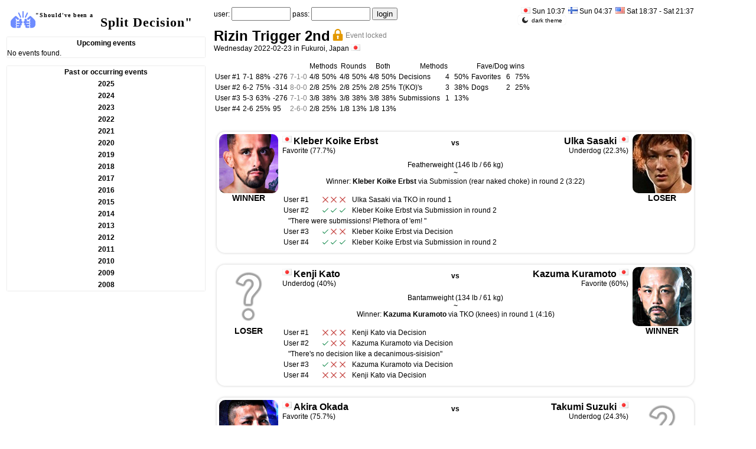

--- FILE ---
content_type: text/html; charset=UTF-8
request_url: http://mma.dakodako.net/index.php?e=rizint02
body_size: 40224
content:

<!DOCTYPE html PUBLIC "-//W3C//DTD XHTML 1.0 Transitional//EN" "http://www.w3.org/TR/xhtml1/DTD/xhtml1-transitional.dtd">
<html>
<head>
    <title>Split Decision</title>
    <meta http-equiv="Content-Type" content="text/html; charset=utf-8" />
    <link rel="shortcut icon" href="mma.ico" />  
    <link rel="stylesheet" type="text/css" href="mma.css" />
    <link rel="stylesheet" href="jquery-ui.css">
    <script type="text/javascript" src="sortable.js"></script>
    <script src="https://cdnjs.cloudflare.com/ajax/libs/Chart.js/3.7.1/chart.js"></script>    
    <script src="https://cdn.jsdelivr.net/npm/chartjs-plugin-datalabels@2.0.0/dist/chartjs-plugin-datalabels.min.js"></script>

<script type="text/javascript">
<!--

(function () {
      const savedTheme = localStorage.getItem("theme");
      if (savedTheme) {
        document.documentElement.style.colorScheme = savedTheme;
      }
    })();
    
function showhide(infodiv, status)
{
  var element = document.getElementById(infodiv);
  if(!element) return;
  element.style.visibility = status;
  return false;
}

function addtext(area, text) {
    var field = document.getElementById(area);
	var newtext = text;
	field.value += newtext;
}


function get_yearly_graph(years, values)
{
    let c_labels = years;
    let c_values = values;
    let c_colors = [];

    $('#user_yearly_graph_area').append("<div class='user_yearly_graph_d' id='user_yearly_graph_d'><canvas id='user_yearly_graph'></canvas></div>");

    Chart.register(ChartDataLabels);
    const ctx = $('#user_yearly_graph');
    
    const distribution_chart = new Chart(ctx,
    {
        type: 'line',
        data:
        {
            labels: c_labels,
            datasets:
            [{
              label: 'successful betting %',
              data: c_values,
              fill: false,
              min: 0,
              max: 100,
              backgroundColor: 'green',
              hoverOffset: 4
            }]
        },
        options: {
            scales: {
                y: {
                    suggestedMin: 40,
                    suggestedMax: 80
                }

            },
            layout: {
                padding: {
                    top: 30
                }
            },
            plugins: {
                datalabels: {
                    anchor: 'end',
                    align: 'top',
                    formatter: Math.round,
                    font: {
                        weight: 'bold',
                        size: 12
                    }
                },
                legend: {
                    display: false
                }
            }
        }
    });
}


//-->
</script>

</head>

<body>
    <script src="jquery.js"></script>
    <script src="jquery-ui.js"></script>
    <script src="https://cdnjs.cloudflare.com/ajax/libs/Chart.js/3.7.1/chart.js"></script>



<div class='page'>
    <div class='leftside'>
        <a class='pagetitle_link' href='index.php'>
            <div class='pagetitle'>
                <img src='p/fight.svg' class='fight_icon' />
                <div class='pagetitle_text'>
                    <div class='pagetitle_text1'><span>"Should've been a</span></div>
                    <div class='pagetitle_text2'>Split Decision"</div>
                </div>
            </div>
        </a><table class='nav_event'>
    <tr>
        <th class='nav_header' colspan='3'>Upcoming events</th>
    </tr>
    <tr>
        <td colspan=3>No events found.</td>
    </tr>
</table><table class='nav_event'>
    <tr>
        <th class='nav_header' colspan='3'>Past or occurring events</th>
    </tr>
    <tr>
        <td class='nav_event_header' id='nav_year_2025' data-target='nav_row_2025' colspan=3 style='text-align: center;'><b>2025</b></td>
    </tr>
    <tr class='nav_row_2025' style='display: none;'>
        <td class='nav_event0'><span class='navtime'>12/13</span></td>
        <td class='nav_event0' colspan=2><span class='navname'><a href='index.php?e=ufcespn74'>UFC on ESPN: Royval vs. Kape</a></span></td>
    </tr>
    <tr class='nav_row_2025' style='display: none;'>
        <td class='nav_event1'><span class='navtime'>12/06</span></td>
        <td class='nav_event1' colspan=2><span class='navname'><a href='index.php?e=ufc323'>UFC 323: Dvalishvili vs. Yan 2</a></span></td>
    </tr>
    <tr class='nav_row_2025' style='display: none;'>
        <td class='nav_event0'><span class='navtime'>11/22</span></td>
        <td class='nav_event0' colspan=2><span class='navname'><a href='index.php?e=ufn264'>UFC Fight Night: Tsarukyan vs. Hooker</a></span></td>
    </tr>
    <tr class='nav_row_2025' style='display: none;'>
        <td class='nav_event1'><span class='navtime'>11/15</span></td>
        <td class='nav_event1' colspan=2><span class='navname'><a href='index.php?e=ufc322'>UFC 322: Della Maddalena vs. Makhachev</a></span></td>
    </tr>
    <tr class='nav_row_2025' style='display: none;'>
        <td class='nav_event0'><span class='navtime'>11/08</span></td>
        <td class='nav_event0' colspan=2><span class='navname'><a href='index.php?e=ufcespn73'>UFC Fight Night: Bonfim vs. Brown</a></span></td>
    </tr>
    <tr class='nav_row_2025' style='display: none;'>
        <td class='nav_event1'><span class='navtime'>11/01</span></td>
        <td class='nav_event1' colspan=2><span class='navname'><a href='index.php?e=ufn263'>UFC Fight Night: Garcia vs. Onama</a></span></td>
    </tr>
    <tr class='nav_row_2025' style='display: none;'>
        <td class='nav_event0'><span class='navtime'>10/25</span></td>
        <td class='nav_event0' colspan=2><span class='navname'><a href='index.php?e=ufc321'>UFC 321: Aspinall vs. Gane</a></span></td>
    </tr>
    <tr class='nav_row_2025' style='display: none;'>
        <td class='nav_event1'><span class='navtime'>10/18</span></td>
        <td class='nav_event1' colspan=2><span class='navname'><a href='index.php?e=ufn262'>UFC Fight Night: de Ridder vs. Allen</a></span></td>
    </tr>
    <tr class='nav_row_2025' style='display: none;'>
        <td class='nav_event0'><span class='navtime'>10/11</span></td>
        <td class='nav_event0' colspan=2><span class='navname'><a href='index.php?e=ufn261'>UFC Fight Night: Oliveira vs. Gamrot</a></span></td>
    </tr>
    <tr class='nav_row_2025' style='display: none;'>
        <td class='nav_event1'><span class='navtime'>10/04</span></td>
        <td class='nav_event1' colspan=2><span class='navname'><a href='index.php?e=ufc320'>UFC 320: Ankalaev vs. Pereira 2</a></span></td>
    </tr>
    <tr class='nav_row_2025' style='display: none;'>
        <td class='nav_event0'><span class='navtime'>09/28</span></td>
        <td class='nav_event0' colspan=2><span class='navname'><a href='index.php?e=ufn260'>UFC Fight Night: Ulberg vs. Reyes</a></span></td>
    </tr>
    <tr class='nav_row_2025' style='display: none;'>
        <td class='nav_event1'><span class='navtime'>09/13</span></td>
        <td class='nav_event1' colspan=2><span class='navname'><a href='index.php?e=ufn259'>UFC Fight Night: Lopes vs. Silva</a></span></td>
    </tr>
    <tr class='nav_row_2025' style='display: none;'>
        <td class='nav_event0'><span class='navtime'>09/06</span></td>
        <td class='nav_event0' colspan=2><span class='navname'><a href='index.php?e=ufn258'>UFC Fight Night: Imavov vs. Borralho</a></span></td>
    </tr>
    <tr class='nav_row_2025' style='display: none;'>
        <td class='nav_event1'><span class='navtime'>08/23</span></td>
        <td class='nav_event1' colspan=2><span class='navname'><a href='index.php?e=ufn257'>UFC Fight Night: Walker vs. Zhang</a></span></td>
    </tr>
    <tr class='nav_row_2025' style='display: none;'>
        <td class='nav_event0'><span class='navtime'>08/16</span></td>
        <td class='nav_event0' colspan=2><span class='navname'><a href='index.php?e=ufc319'>UFC 319: du Plessis vs. Chimaev</a></span></td>
    </tr>
    <tr class='nav_row_2025' style='display: none;'>
        <td class='nav_event1'><span class='navtime'>08/09</span></td>
        <td class='nav_event1' colspan=2><span class='navname'><a href='index.php?e=ufcespn72'>UFC on ESPN: Dolidze vs. Hernandez</a></span></td>
    </tr>
    <tr class='nav_row_2025' style='display: none;'>
        <td class='nav_event0'><span class='navtime'>08/02</span></td>
        <td class='nav_event0' colspan=2><span class='navname'><a href='index.php?e=ufcespn71'>UFC on ESPN: Taira vs. Park</a></span></td>
    </tr>
    <tr class='nav_row_2025' style='display: none;'>
        <td class='nav_event1'><span class='navtime'>07/27</span></td>
        <td class='nav_event1' colspan=2><span class='navname'><a href='index.php?e=rizin50d'>Super Rizin 4</a></span></td>
    </tr>
    <tr class='nav_row_2025' style='display: none;'>
        <td class='nav_event0'><span class='navtime'>07/26</span></td>
        <td class='nav_event0' colspan=2><span class='navname'><a href='index.php?e=ufcabc09'>UFC on ABC: Whittaker vs. de Ridder</a></span></td>
    </tr>
    <tr class='nav_row_2025' style='display: none;'>
        <td class='nav_event1'><span class='navtime'>07/19</span></td>
        <td class='nav_event1' colspan=2><span class='navname'><a href='index.php?e=ufc318'>UFC 318: Holloway vs. Poirier 3</a></span></td>
    </tr>
    <tr class='nav_row_2025' style='display: none;'>
        <td class='nav_event0'><span class='navtime'>07/12</span></td>
        <td class='nav_event0' colspan=2><span class='navname'><a href='index.php?e=ufcespn70'>UFC on ESPN: Lewis vs. Teixeira</a></span></td>
    </tr>
    <tr class='nav_row_2025' style='display: none;'>
        <td class='nav_event1'><span class='navtime'>06/28</span></td>
        <td class='nav_event1' colspan=2><span class='navname'><a href='index.php?e=ufc317'>UFC 317: Topuria vs. Oliveira</a></span></td>
    </tr>
    <tr class='nav_row_2025' style='display: none;'>
        <td class='nav_event0'><span class='navtime'>06/21</span></td>
        <td class='nav_event0' colspan=2><span class='navname'><a href='index.php?e=ufcabc08'>UFC on ABC: Hill vs. Rountree Jr.</a></span></td>
    </tr>
    <tr class='nav_row_2025' style='display: none;'>
        <td class='nav_event1'><span class='navtime'>06/14</span></td>
        <td class='nav_event1' colspan=2><span class='navname'><a href='index.php?e=ufcespn69'>UFC on ESPN: Usman vs. Buckley</a></span></td>
    </tr>
    <tr class='nav_row_2025' style='display: none;'>
        <td class='nav_event0'><span class='navtime'>06/14</span></td>
        <td class='nav_event0' colspan=2><span class='navname'><a href='index.php?e=rizinlm11'>Rizin Landmark 11</a></span></td>
    </tr>
    <tr class='nav_row_2025' style='display: none;'>
        <td class='nav_event1'><span class='navtime'>06/07</span></td>
        <td class='nav_event1' colspan=2><span class='navname'><a href='index.php?e=ufc316'>UFC 316: Dvalishvili vs. O'Malley 2</a></span></td>
    </tr>
    <tr class='nav_row_2025' style='display: none;'>
        <td class='nav_event0'><span class='navtime'>05/31</span></td>
        <td class='nav_event0' colspan=2><span class='navname'><a href='index.php?e=ufcespn68'>UFC on ESPN: Blanchfield vs. Barber</a></span></td>
    </tr>
    <tr class='nav_row_2025' style='display: none;'>
        <td class='nav_event1'><span class='navtime'>05/31</span></td>
        <td class='nav_event1' colspan=2><span class='navname'><a href='index.php?e=rizin50c'>Rizin World Series in Korea</a></span></td>
    </tr>
    <tr class='nav_row_2025' style='display: none;'>
        <td class='nav_event0'><span class='navtime'>05/17</span></td>
        <td class='nav_event0' colspan=2><span class='navname'><a href='index.php?e=ufn256'>UFC Fight Night: Burns vs. Morales</a></span></td>
    </tr>
    <tr class='nav_row_2025' style='display: none;'>
        <td class='nav_event1'><span class='navtime'>05/10</span></td>
        <td class='nav_event1' colspan=2><span class='navname'><a href='index.php?e=ufc315'>UFC 315: Muhammad vs. Della Maddalena</a></span></td>
    </tr>
    <tr class='nav_row_2025' style='display: none;'>
        <td class='nav_event0'><span class='navtime'>05/04</span></td>
        <td class='nav_event0' colspan=2><span class='navname'><a href='index.php?e=rizin50b'>Rizin: Otoko Matsuri</a></span></td>
    </tr>
    <tr class='nav_row_2025' style='display: none;'>
        <td class='nav_event1'><span class='navtime'>05/03</span></td>
        <td class='nav_event1' colspan=2><span class='navname'><a href='index.php?e=ufcespn67'>UFC Fight Night: Sandhagen vs. Figueiredo</a></span></td>
    </tr>
    <tr class='nav_row_2025' style='display: none;'>
        <td class='nav_event0'><span class='navtime'>04/26</span></td>
        <td class='nav_event0' colspan=2><span class='navname'><a href='index.php?e=ufcespn66'>UFC on ESPN: Machado Garry vs. Prates</a></span></td>
    </tr>
    <tr class='nav_row_2025' style='display: none;'>
        <td class='nav_event1'><span class='navtime'>04/12</span></td>
        <td class='nav_event1' colspan=2><span class='navname'><a href='index.php?e=ufc314'>UFC 314: Volkanovski vs. Lopes</a></span></td>
    </tr>
    <tr class='nav_row_2025' style='display: none;'>
        <td class='nav_event0'><span class='navtime'>04/05</span></td>
        <td class='nav_event0' colspan=2><span class='navname'><a href='index.php?e=ufcespn65'>UFC on ESPN: Emmett vs. Murphy</a></span></td>
    </tr>
    <tr class='nav_row_2025' style='display: none;'>
        <td class='nav_event1'><span class='navtime'>03/30</span></td>
        <td class='nav_event1' colspan=2><span class='navname'><a href='index.php?e=rizin50'>Rizin 50</a></span></td>
    </tr>
    <tr class='nav_row_2025' style='display: none;'>
        <td class='nav_event0'><span class='navtime'>03/29</span></td>
        <td class='nav_event0' colspan=2><span class='navname'><a href='index.php?e=ufcespn64'>UFC on ESPN: Moreno vs. Erceg</a></span></td>
    </tr>
    <tr class='nav_row_2025' style='display: none;'>
        <td class='nav_event1'><span class='navtime'>03/22</span></td>
        <td class='nav_event1' colspan=2><span class='navname'><a href='index.php?e=ufn255'>UFC Fight Night: Edwards vs. Brady</a></span></td>
    </tr>
    <tr class='nav_row_2025' style='display: none;'>
        <td class='nav_event0'><span class='navtime'>03/15</span></td>
        <td class='nav_event0' colspan=2><span class='navname'><a href='index.php?e=ufn254'>UFC Fight Night: Vettori vs. Dolidze 2</a></span></td>
    </tr>
    <tr class='nav_row_2025' style='display: none;'>
        <td class='nav_event1'><span class='navtime'>03/08</span></td>
        <td class='nav_event1' colspan=2><span class='navname'><a href='index.php?e=ufc313'>UFC 313: Pereira vs. Ankalaev</a></span></td>
    </tr>
    <tr class='nav_row_2025' style='display: none;'>
        <td class='nav_event0'><span class='navtime'>03/01</span></td>
        <td class='nav_event0' colspan=2><span class='navname'><a href='index.php?e=ufn253'>UFC Fight Night: Kape vs. Almabayev</a></span></td>
    </tr>
    <tr class='nav_row_2025' style='display: none;'>
        <td class='nav_event1'><span class='navtime'>02/22</span></td>
        <td class='nav_event1' colspan=2><span class='navname'><a href='index.php?e=ufn252'>UFC Fight Night: Cejudo vs. Song</a></span></td>
    </tr>
    <tr class='nav_row_2025' style='display: none;'>
        <td class='nav_event0'><span class='navtime'>02/15</span></td>
        <td class='nav_event0' colspan=2><span class='navname'><a href='index.php?e=ufn251'>UFC Fight Night: Cannonier vs. Rodrigues</a></span></td>
    </tr>
    <tr class='nav_row_2025' style='display: none;'>
        <td class='nav_event1'><span class='navtime'>02/09</span></td>
        <td class='nav_event1' colspan=2><span class='navname'><a href='index.php?e=ufc312'>UFC 312: du Plessis vs. Strickland 2</a></span></td>
    </tr>
    <tr class='nav_row_2025' style='display: none;'>
        <td class='nav_event0'><span class='navtime'>02/01</span></td>
        <td class='nav_event0' colspan=2><span class='navname'><a href='index.php?e=ufn250'>UFC Fight Night: Adesanya vs. Imavov</a></span></td>
    </tr>
    <tr class='nav_row_2025' style='display: none;'>
        <td class='nav_event1'><span class='navtime'>01/18</span></td>
        <td class='nav_event1' colspan=2><span class='navname'><a href='index.php?e=ufc311'>UFC 311: Makhachev vs. Tsarukyan 2</a></span></td>
    </tr>
    <tr class='nav_row_2025' style='display: none;'>
        <td class='nav_event0'><span class='navtime'>01/11</span></td>
        <td class='nav_event0' colspan=2><span class='navname'><a href='index.php?e=ufn249'>UFC Fight Night: Dern vs. Ribas 2</a></span></td>
    </tr>
    <tr>
        <td class='nav_event_header' id='nav_year_2024' data-target='nav_row_2024' colspan=3 style='text-align: center;'><b>2024</b></td>
    </tr>
    <tr class='nav_row_2024' style='display: none;'>
        <td class='nav_event0'><span class='navtime'>12/31</span></td>
        <td class='nav_event0' colspan=2><span class='navname'><a href='index.php?e=rizin49'>Rizin 49: Decade</a></span></td>
    </tr>
    <tr class='nav_row_2024' style='display: none;'>
        <td class='nav_event1'><span class='navtime'>12/14</span></td>
        <td class='nav_event1' colspan=2><span class='navname'><a href='index.php?e=ufcespn63'>UFC on ESPN: Covington vs. Buckley</a></span></td>
    </tr>
    <tr class='nav_row_2024' style='display: none;'>
        <td class='nav_event0'><span class='navtime'>12/07</span></td>
        <td class='nav_event0' colspan=2><span class='navname'><a href='index.php?e=ufc310'>UFC 310: Pantoja vs. Asakura</a></span></td>
    </tr>
    <tr class='nav_row_2024' style='display: none;'>
        <td class='nav_event1'><span class='navtime'>11/23</span></td>
        <td class='nav_event1' colspan=2><span class='navname'><a href='index.php?e=ufn248'>UFC Fight Night: Yan vs. Figueiredo</a></span></td>
    </tr>
    <tr class='nav_row_2024' style='display: none;'>
        <td class='nav_event0'><span class='navtime'>11/17</span></td>
        <td class='nav_event0' colspan=2><span class='navname'><a href='index.php?e=rizinlm10'>Rizin Landmark 10</a></span></td>
    </tr>
    <tr class='nav_row_2024' style='display: none;'>
        <td class='nav_event1'><span class='navtime'>11/16</span></td>
        <td class='nav_event1' colspan=2><span class='navname'><a href='index.php?e=ufc309'>UFC 309: Jones vs. Miocic</a></span></td>
    </tr>
    <tr class='nav_row_2024' style='display: none;'>
        <td class='nav_event0'><span class='navtime'>11/09</span></td>
        <td class='nav_event0' colspan=2><span class='navname'><a href='index.php?e=ufn247'>UFC Fight Night: Magny vs. Prates</a></span></td>
    </tr>
    <tr class='nav_row_2024' style='display: none;'>
        <td class='nav_event1'><span class='navtime'>11/02</span></td>
        <td class='nav_event1' colspan=2><span class='navname'><a href='index.php?e=ufn246'>UFC Fight Night: Moreno vs. Albazi</a></span></td>
    </tr>
    <tr class='nav_row_2024' style='display: none;'>
        <td class='nav_event0'><span class='navtime'>10/26</span></td>
        <td class='nav_event0' colspan=2><span class='navname'><a href='index.php?e=ufc308'>UFC 308: Topuria vs. Holloway</a></span></td>
    </tr>
    <tr class='nav_row_2024' style='display: none;'>
        <td class='nav_event1'><span class='navtime'>10/19</span></td>
        <td class='nav_event1' colspan=2><span class='navname'><a href='index.php?e=ufn245'>UFC Fight Night: Hernandez vs. Pereira</a></span></td>
    </tr>
    <tr class='nav_row_2024' style='display: none;'>
        <td class='nav_event0'><span class='navtime'>10/12</span></td>
        <td class='nav_event0' colspan=2><span class='navname'><a href='index.php?e=ufn244'>UFC Fight Night: Royval vs. Taira</a></span></td>
    </tr>
    <tr class='nav_row_2024' style='display: none;'>
        <td class='nav_event1'><span class='navtime'>10/05</span></td>
        <td class='nav_event1' colspan=2><span class='navname'><a href='index.php?e=ufc307'>UFC 307: Pereira vs. Rountree Jr.</a></span></td>
    </tr>
    <tr class='nav_row_2024' style='display: none;'>
        <td class='nav_event0'><span class='navtime'>09/29</span></td>
        <td class='nav_event0' colspan=2><span class='navname'><a href='index.php?e=rizin48'>Rizin 48</a></span></td>
    </tr>
    <tr class='nav_row_2024' style='display: none;'>
        <td class='nav_event1'><span class='navtime'>09/28</span></td>
        <td class='nav_event1' colspan=2><span class='navname'><a href='index.php?e=ufn243'>UFC Fight Night: Moicano vs. Saint Denis</a></span></td>
    </tr>
    <tr class='nav_row_2024' style='display: none;'>
        <td class='nav_event0'><span class='navtime'>09/14</span></td>
        <td class='nav_event0' colspan=2><span class='navname'><a href='index.php?e=ufc306'>UFC 306: O'Malley vs. Dvalishvili</a></span></td>
    </tr>
    <tr class='nav_row_2024' style='display: none;'>
        <td class='nav_event1'><span class='navtime'>09/07</span></td>
        <td class='nav_event1' colspan=2><span class='navname'><a href='index.php?e=ufn242'>UFC Fight Night: Burns vs. Brady</a></span></td>
    </tr>
    <tr class='nav_row_2024' style='display: none;'>
        <td class='nav_event0'><span class='navtime'>08/24</span></td>
        <td class='nav_event0' colspan=2><span class='navname'><a href='index.php?e=ufcespn62'>UFC on ESPN: Cannonier vs. Borralho</a></span></td>
    </tr>
    <tr class='nav_row_2024' style='display: none;'>
        <td class='nav_event1'><span class='navtime'>08/18</span></td>
        <td class='nav_event1' colspan=2><span class='navname'><a href='index.php?e=ufc305'>UFC 305: du Plessis vs. Adesanya</a></span></td>
    </tr>
    <tr class='nav_row_2024' style='display: none;'>
        <td class='nav_event0'><span class='navtime'>08/10</span></td>
        <td class='nav_event0' colspan=2><span class='navname'><a href='index.php?e=ufcespn61'>UFC on ESPN: Tybura vs. Spivac 2</a></span></td>
    </tr>
    <tr class='nav_row_2024' style='display: none;'>
        <td class='nav_event1'><span class='navtime'>08/03</span></td>
        <td class='nav_event1' colspan=2><span class='navname'><a href='index.php?e=ufcabc07'>UFC on ABC: Sandhagen vs. Nurmagomedov</a></span></td>
    </tr>
    <tr class='nav_row_2024' style='display: none;'>
        <td class='nav_event0'><span class='navtime'>07/28</span></td>
        <td class='nav_event0' colspan=2><span class='navname'><a href='index.php?e=rizin47'>Rizin 47</a></span></td>
    </tr>
    <tr class='nav_row_2024' style='display: none;'>
        <td class='nav_event1'><span class='navtime'>07/28</span></td>
        <td class='nav_event1' colspan=2><span class='navname'><a href='index.php?e=rizin47b'>Super Rizin 3</a></span></td>
    </tr>
    <tr class='nav_row_2024' style='display: none;'>
        <td class='nav_event0'><span class='navtime'>07/27</span></td>
        <td class='nav_event0' colspan=2><span class='navname'><a href='index.php?e=ufc304'>UFC 304: Edwards vs. Muhammad 2</a></span></td>
    </tr>
    <tr class='nav_row_2024' style='display: none;'>
        <td class='nav_event1'><span class='navtime'>07/20</span></td>
        <td class='nav_event1' colspan=2><span class='navname'><a href='index.php?e=ufcespn60'>UFC on ESPN: Lemos vs. Jandiroba</a></span></td>
    </tr>
    <tr class='nav_row_2024' style='display: none;'>
        <td class='nav_event0'><span class='navtime'>07/13</span></td>
        <td class='nav_event0' colspan=2><span class='navname'><a href='index.php?e=ufcespn59'>UFC on ESPN: Namajunas vs. Cortez</a></span></td>
    </tr>
    <tr class='nav_row_2024' style='display: none;'>
        <td class='nav_event1'><span class='navtime'>06/29</span></td>
        <td class='nav_event1' colspan=2><span class='navname'><a href='index.php?e=ufc303'>UFC 303: Pereira vs. Procházka 2</a></span></td>
    </tr>
    <tr class='nav_row_2024' style='display: none;'>
        <td class='nav_event0'><span class='navtime'>06/22</span></td>
        <td class='nav_event0' colspan=2><span class='navname'><a href='index.php?e=bellatorch03'>Bellator Champions Series: Dublin</a></span></td>
    </tr>
    <tr class='nav_row_2024' style='display: none;'>
        <td class='nav_event1'><span class='navtime'>06/22</span></td>
        <td class='nav_event1' colspan=2><span class='navname'><a href='index.php?e=ufcabc06'>UFC on ABC: Whittaker vs. Aliskerov</a></span></td>
    </tr>
    <tr class='nav_row_2024' style='display: none;'>
        <td class='nav_event0'><span class='navtime'>06/15</span></td>
        <td class='nav_event0' colspan=2><span class='navname'><a href='index.php?e=ufcespn58'>UFC on ESPN: Perez vs. Taira</a></span></td>
    </tr>
    <tr class='nav_row_2024' style='display: none;'>
        <td class='nav_event1'><span class='navtime'>06/13</span></td>
        <td class='nav_event1' colspan=2><span class='navname'><a href='index.php?e=pfl244'>PFL 4</a></span></td>
    </tr>
    <tr class='nav_row_2024' style='display: none;'>
        <td class='nav_event0'><span class='navtime'>06/08</span></td>
        <td class='nav_event0' colspan=2><span class='navname'><a href='index.php?e=ufcsespn57'>UFC on ESPN: Cannonier vs. Imavov</a></span></td>
    </tr>
    <tr class='nav_row_2024' style='display: none;'>
        <td class='nav_event1'><span class='navtime'>06/01</span></td>
        <td class='nav_event1' colspan=2><span class='navname'><a href='index.php?e=ufc302'>UFC 302: Makhachev vs. Poirier</a></span></td>
    </tr>
    <tr class='nav_row_2024' style='display: none;'>
        <td class='nav_event0'><span class='navtime'>05/18</span></td>
        <td class='nav_event0' colspan=2><span class='navname'><a href='index.php?e=ufn241'>UFC Fight Night: Barboza vs. Murphy</a></span></td>
    </tr>
    <tr class='nav_row_2024' style='display: none;'>
        <td class='nav_event1'><span class='navtime'>05/17</span></td>
        <td class='nav_event1' colspan=2><span class='navname'><a href='index.php?e=bellatorch02'>Bellator Champions Series: Paris</a></span></td>
    </tr>
    <tr class='nav_row_2024' style='display: none;'>
        <td class='nav_event0'><span class='navtime'>05/11</span></td>
        <td class='nav_event0' colspan=2><span class='navname'><a href='index.php?e=ufcespn56'>UFC on ESPN: Lewis vs. Nascimento</a></span></td>
    </tr>
    <tr class='nav_row_2024' style='display: none;'>
        <td class='nav_event1'><span class='navtime'>05/04</span></td>
        <td class='nav_event1' colspan=2><span class='navname'><a href='index.php?e=ufc301'>UFC 301: Pantoja vs. Erceg</a></span></td>
    </tr>
    <tr class='nav_row_2024' style='display: none;'>
        <td class='nav_event0'><span class='navtime'>04/29</span></td>
        <td class='nav_event0' colspan=2><span class='navname'><a href='index.php?e=rizin46'>Rizin 46</a></span></td>
    </tr>
    <tr class='nav_row_2024' style='display: none;'>
        <td class='nav_event1'><span class='navtime'>04/27</span></td>
        <td class='nav_event1' colspan=2><span class='navname'><a href='index.php?e=ufcespn55'>UFC on ESPN: Nicolau vs. Kape 2</a></span></td>
    </tr>
    <tr class='nav_row_2024' style='display: none;'>
        <td class='nav_event0'><span class='navtime'>04/13</span></td>
        <td class='nav_event0' colspan=2><span class='navname'><a href='index.php?e=ufc300'>UFC 300: Pereira vs. Hill</a></span></td>
    </tr>
    <tr class='nav_row_2024' style='display: none;'>
        <td class='nav_event1'><span class='navtime'>04/06</span></td>
        <td class='nav_event1' colspan=2><span class='navname'><a href='index.php?e=ufn240b'>UFC Fight Night: Allen vs. Curtis 2</a></span></td>
    </tr>
    <tr class='nav_row_2024' style='display: none;'>
        <td class='nav_event0'><span class='navtime'>04/04</span></td>
        <td class='nav_event0' colspan=2><span class='navname'><a href='index.php?e=pfl241'>PFL 1</a></span></td>
    </tr>
    <tr class='nav_row_2024' style='display: none;'>
        <td class='nav_event1'><span class='navtime'>03/30</span></td>
        <td class='nav_event1' colspan=2><span class='navname'><a href='index.php?e=ufcespn54b'>UFC on ESPN: Blanchfield vs. Fiorot</a></span></td>
    </tr>
    <tr class='nav_row_2024' style='display: none;'>
        <td class='nav_event0'><span class='navtime'>03/23</span></td>
        <td class='nav_event0' colspan=2><span class='navname'><a href='index.php?e=ufn240'>UFC Fight Night: Ribas vs. Namajunas</a></span></td>
    </tr>
    <tr class='nav_row_2024' style='display: none;'>
        <td class='nav_event1'><span class='navtime'>03/23</span></td>
        <td class='nav_event1' colspan=2><span class='navname'><a href='index.php?e=rizinlm09'>Rizin Landmark 9</a></span></td>
    </tr>
    <tr class='nav_row_2024' style='display: none;'>
        <td class='nav_event0'><span class='navtime'>03/22</span></td>
        <td class='nav_event0' colspan=2><span class='navname'><a href='index.php?e=bellatorch01'>Bellator Champions Series: Belfast</a></span></td>
    </tr>
    <tr class='nav_row_2024' style='display: none;'>
        <td class='nav_event1'><span class='navtime'>03/16</span></td>
        <td class='nav_event1' colspan=2><span class='navname'><a href='index.php?e=ufn239'>UFC Fight Night: Tuivasa vs. Tybura</a></span></td>
    </tr>
    <tr class='nav_row_2024' style='display: none;'>
        <td class='nav_event0'><span class='navtime'>03/09</span></td>
        <td class='nav_event0' colspan=2><span class='navname'><a href='index.php?e=ufc299'>UFC 299: O'Malley vs. Vera 2</a></span></td>
    </tr>
    <tr class='nav_row_2024' style='display: none;'>
        <td class='nav_event1'><span class='navtime'>03/02</span></td>
        <td class='nav_event1' colspan=2><span class='navname'><a href='index.php?e=ufn238'>UFC Fight Night: Rozenstruik vs. Gaziev</a></span></td>
    </tr>
    <tr class='nav_row_2024' style='display: none;'>
        <td class='nav_event0'><span class='navtime'>02/24</span></td>
        <td class='nav_event0' colspan=2><span class='navname'><a href='index.php?e=pflvsbellator'>PFL vs. Bellator: Champs</a></span></td>
    </tr>
    <tr class='nav_row_2024' style='display: none;'>
        <td class='nav_event1'><span class='navtime'>02/24</span></td>
        <td class='nav_event1' colspan=2><span class='navname'><a href='index.php?e=ufn237'>UFC Fight Night: Moreno vs. Royval 2</a></span></td>
    </tr>
    <tr class='nav_row_2024' style='display: none;'>
        <td class='nav_event0'><span class='navtime'>02/24</span></td>
        <td class='nav_event0' colspan=2><span class='navname'><a href='index.php?e=rizinlm08'>Rizin Landmark 8</a></span></td>
    </tr>
    <tr class='nav_row_2024' style='display: none;'>
        <td class='nav_event1'><span class='navtime'>02/17</span></td>
        <td class='nav_event1' colspan=2><span class='navname'><a href='index.php?e=ufc298'>UFC 298: Volkanovski vs. Topuria</a></span></td>
    </tr>
    <tr class='nav_row_2024' style='display: none;'>
        <td class='nav_event0'><span class='navtime'>02/10</span></td>
        <td class='nav_event0' colspan=2><span class='navname'><a href='index.php?e=ufn236'>UFC Fight Night: Hermansson vs. Pyfer</a></span></td>
    </tr>
    <tr class='nav_row_2024' style='display: none;'>
        <td class='nav_event1'><span class='navtime'>02/03</span></td>
        <td class='nav_event1' colspan=2><span class='navname'><a href='index.php?e=ufn235'>UFC Fight Night: Dolidze vs. Imavov</a></span></td>
    </tr>
    <tr class='nav_row_2024' style='display: none;'>
        <td class='nav_event0'><span class='navtime'>01/20</span></td>
        <td class='nav_event0' colspan=2><span class='navname'><a href='index.php?e=ufc297'>UFC 297: Strickland vs. du Plessis</a></span></td>
    </tr>
    <tr class='nav_row_2024' style='display: none;'>
        <td class='nav_event1'><span class='navtime'>01/13</span></td>
        <td class='nav_event1' colspan=2><span class='navname'><a href='index.php?e=ufn234'>UFC Fight Night: Ankalaev vs. Walker 2</a></span></td>
    </tr>
    <tr>
        <td class='nav_event_header' id='nav_year_2023' data-target='nav_row_2023' colspan=3 style='text-align: center;'><b>2023</b></td>
    </tr>
    <tr class='nav_row_2023' style='display: none;'>
        <td class='nav_event0'><span class='navtime'>12/31</span></td>
        <td class='nav_event0' colspan=2><span class='navname'><a href='index.php?e=rizin45'>Rizin 45</a></span></td>
    </tr>
    <tr class='nav_row_2023' style='display: none;'>
        <td class='nav_event1'><span class='navtime'>12/16</span></td>
        <td class='nav_event1' colspan=2><span class='navname'><a href='index.php?e=ufc296'>UFC 296: Edwards vs. Covington</a></span></td>
    </tr>
    <tr class='nav_row_2023' style='display: none;'>
        <td class='nav_event0'><span class='navtime'>12/09</span></td>
        <td class='nav_event0' colspan=2><span class='navname'><a href='index.php?e=ufn233'>UFC Fight Night: Song vs. Gutiérrez</a></span></td>
    </tr>
    <tr class='nav_row_2023' style='display: none;'>
        <td class='nav_event1'><span class='navtime'>12/02</span></td>
        <td class='nav_event1' colspan=2><span class='navname'><a href='index.php?e=ufcespn52b'>UFC on ESPN: Dariush vs. Tsarukyan</a></span></td>
    </tr>
    <tr class='nav_row_2023' style='display: none;'>
        <td class='nav_event0'><span class='navtime'>11/18</span></td>
        <td class='nav_event0' colspan=2><span class='navname'><a href='index.php?e=ufn232'>UFC Fight Night: Allen vs. Craig</a></span></td>
    </tr>
    <tr class='nav_row_2023' style='display: none;'>
        <td class='nav_event1'><span class='navtime'>11/17</span></td>
        <td class='nav_event1' colspan=2><span class='navname'><a href='index.php?e=bellator301'>Bellator 301: Amosov vs. Jackson</a></span></td>
    </tr>
    <tr class='nav_row_2023' style='display: none;'>
        <td class='nav_event0'><span class='navtime'>11/11</span></td>
        <td class='nav_event0' colspan=2><span class='navname'><a href='index.php?e=ufc295'>UFC 295: Procházka vs. Pereira</a></span></td>
    </tr>
    <tr class='nav_row_2023' style='display: none;'>
        <td class='nav_event1'><span class='navtime'>11/04</span></td>
        <td class='nav_event1' colspan=2><span class='navname'><a href='index.php?e=ufn231'>UFC Fight Night: Almeida vs. Lewis</a></span></td>
    </tr>
    <tr class='nav_row_2023' style='display: none;'>
        <td class='nav_event0'><span class='navtime'>11/04</span></td>
        <td class='nav_event0' colspan=2><span class='navname'><a href='index.php?e=rizinlm07'>Rizin Landmark 7</a></span></td>
    </tr>
    <tr class='nav_row_2023' style='display: none;'>
        <td class='nav_event1'><span class='navtime'>10/21</span></td>
        <td class='nav_event1' colspan=2><span class='navname'><a href='index.php?e=ufc294'>UFC 294: Makhachev vs. Volkanovski 2</a></span></td>
    </tr>
    <tr class='nav_row_2023' style='display: none;'>
        <td class='nav_event0'><span class='navtime'>10/14</span></td>
        <td class='nav_event0' colspan=2><span class='navname'><a href='index.php?e=ufn230'>UFC Fight Night: Yusuff vs. Barboza</a></span></td>
    </tr>
    <tr class='nav_row_2023' style='display: none;'>
        <td class='nav_event1'><span class='navtime'>10/07</span></td>
        <td class='nav_event1' colspan=2><span class='navname'><a href='index.php?e=ufn226'>UFC Fight Night 226</a></span></td>
    </tr>
    <tr class='nav_row_2023' style='display: none;'>
        <td class='nav_event0'><span class='navtime'>10/07</span></td>
        <td class='nav_event0' colspan=2><span class='navname'><a href='index.php?e=bellator300'>Bellator 300: Bader vs. Vassell 2</a></span></td>
    </tr>
    <tr class='nav_row_2023' style='display: none;'>
        <td class='nav_event1'><span class='navtime'>10/01</span></td>
        <td class='nav_event1' colspan=2><span class='navname'><a href='index.php?e=rizinlm06'>Rizin Landmark 6</a></span></td>
    </tr>
    <tr class='nav_row_2023' style='display: none;'>
        <td class='nav_event0'><span class='navtime'>09/23</span></td>
        <td class='nav_event0' colspan=2><span class='navname'><a href='index.php?e=ufcespn54'>UFC on ESPN: Fiziev vs. Gamrot</a></span></td>
    </tr>
    <tr class='nav_row_2023' style='display: none;'>
        <td class='nav_event1'><span class='navtime'>09/23</span></td>
        <td class='nav_event1' colspan=2><span class='navname'><a href='index.php?e=bellator299'>Bellator 299: Eblen vs. Edwards</a></span></td>
    </tr>
    <tr class='nav_row_2023' style='display: none;'>
        <td class='nav_event0'><span class='navtime'>09/16</span></td>
        <td class='nav_event0' colspan=2><span class='navname'><a href='index.php?e=ufn225b'>UFC Fight Night: Grasso vs. Shevchenko 2</a></span></td>
    </tr>
    <tr class='nav_row_2023' style='display: none;'>
        <td class='nav_event1'><span class='navtime'>09/10</span></td>
        <td class='nav_event1' colspan=2><span class='navname'><a href='index.php?e=ufc293'>UFC 293: Adesanya vs. Strickland</a></span></td>
    </tr>
    <tr class='nav_row_2023' style='display: none;'>
        <td class='nav_event0'><span class='navtime'>09/02</span></td>
        <td class='nav_event0' colspan=2><span class='navname'><a href='index.php?e=ufcespn53'>UFC on ESPN: Gane vs. Spivak</a></span></td>
    </tr>
    <tr class='nav_row_2023' style='display: none;'>
        <td class='nav_event1'><span class='navtime'>08/26</span></td>
        <td class='nav_event1' colspan=2><span class='navname'><a href='index.php?e=ufcespn52'>UFC on ESPN: Holloway vs. Zombie</a></span></td>
    </tr>
    <tr class='nav_row_2023' style='display: none;'>
        <td class='nav_event0'><span class='navtime'>08/19</span></td>
        <td class='nav_event0' colspan=2><span class='navname'><a href='index.php?e=ufc292'>UFC 292: Sterling vs. O'Malley</a></span></td>
    </tr>
    <tr class='nav_row_2023' style='display: none;'>
        <td class='nav_event1'><span class='navtime'>08/12</span></td>
        <td class='nav_event1' colspan=2><span class='navname'><a href='index.php?e=ufcespn51'>UFC on ESPN: Luque vs. dos Anjos</a></span></td>
    </tr>
    <tr class='nav_row_2023' style='display: none;'>
        <td class='nav_event0'><span class='navtime'>08/11</span></td>
        <td class='nav_event0' colspan=2><span class='navname'><a href='index.php?e=bellator298'>Bellator 298: Storley vs. Ward</a></span></td>
    </tr>
    <tr class='nav_row_2023' style='display: none;'>
        <td class='nav_event1'><span class='navtime'>08/05</span></td>
        <td class='nav_event1' colspan=2><span class='navname'><a href='index.php?e=ufcespn50'>UFC on ESPN: Sandhagen vs. Font</a></span></td>
    </tr>
    <tr class='nav_row_2023' style='display: none;'>
        <td class='nav_event0'><span class='navtime'>07/30</span></td>
        <td class='nav_event0' colspan=2><span class='navname'><a href='index.php?e=rizin43b'>Bellator MMA vs. Rizin 2</a></span></td>
    </tr>
    <tr class='nav_row_2023' style='display: none;'>
        <td class='nav_event1'><span class='navtime'>07/30</span></td>
        <td class='nav_event1' colspan=2><span class='navname'><a href='index.php?e=rizin43c'>Super Rizin 2</a></span></td>
    </tr>
    <tr class='nav_row_2023' style='display: none;'>
        <td class='nav_event0'><span class='navtime'>07/29</span></td>
        <td class='nav_event0' colspan=2><span class='navname'><a href='index.php?e=ufc291'>UFC 291: Poirier vs. Gaethje 2</a></span></td>
    </tr>
    <tr class='nav_row_2023' style='display: none;'>
        <td class='nav_event1'><span class='navtime'>07/22</span></td>
        <td class='nav_event1' colspan=2><span class='navname'><a href='index.php?e=ufn225'>UFC Fight Night: Aspinall vs. Tybura</a></span></td>
    </tr>
    <tr class='nav_row_2023' style='display: none;'>
        <td class='nav_event0'><span class='navtime'>07/15</span></td>
        <td class='nav_event0' colspan=2><span class='navname'><a href='index.php?e=ufn224b'>UFC Fight Night: Holm vs. Bueno Silva</a></span></td>
    </tr>
    <tr class='nav_row_2023' style='display: none;'>
        <td class='nav_event1'><span class='navtime'>07/08</span></td>
        <td class='nav_event1' colspan=2><span class='navname'><a href='index.php?e=ufc290'>UFC 290: Volkanovski vs. Rodríguez</a></span></td>
    </tr>
    <tr class='nav_row_2023' style='display: none;'>
        <td class='nav_event0'><span class='navtime'>07/01</span></td>
        <td class='nav_event0' colspan=2><span class='navname'><a href='index.php?e=ufcespn48'>UFC on ESPN: Strickland vs. Magomedov</a></span></td>
    </tr>
    <tr class='nav_row_2023' style='display: none;'>
        <td class='nav_event1'><span class='navtime'>06/24</span></td>
        <td class='nav_event1' colspan=2><span class='navname'><a href='index.php?e=rizin43'>Rizin 43 - Sapporo</a></span></td>
    </tr>
    <tr class='nav_row_2023' style='display: none;'>
        <td class='nav_event0'><span class='navtime'>06/24</span></td>
        <td class='nav_event0' colspan=2><span class='navname'><a href='index.php?e=ufcabc05'>UFC on ABC: Emmett vs. Topuria</a></span></td>
    </tr>
    <tr class='nav_row_2023' style='display: none;'>
        <td class='nav_event1'><span class='navtime'>06/17</span></td>
        <td class='nav_event1' colspan=2><span class='navname'><a href='index.php?e=ufcespn46'>UFC on ESPN: Vettori vs. Cannonier</a></span></td>
    </tr>
    <tr class='nav_row_2023' style='display: none;'>
        <td class='nav_event0'><span class='navtime'>06/16</span></td>
        <td class='nav_event0' colspan=2><span class='navname'><a href='index.php?e=bellator297'>Bellator 297: Nemkov vs. Romero</a></span></td>
    </tr>
    <tr class='nav_row_2023' style='display: none;'>
        <td class='nav_event1'><span class='navtime'>06/10</span></td>
        <td class='nav_event1' colspan=2><span class='navname'><a href='index.php?e=ufc289'>UFC 289: Nunes vs. Aldana</a></span></td>
    </tr>
    <tr class='nav_row_2023' style='display: none;'>
        <td class='nav_event0'><span class='navtime'>06/03</span></td>
        <td class='nav_event0' colspan=2><span class='navname'><a href='index.php?e=ufcespn45'>UFC on ESPN: Kara-France vs. Albazi</a></span></td>
    </tr>
    <tr class='nav_row_2023' style='display: none;'>
        <td class='nav_event1'><span class='navtime'>05/20</span></td>
        <td class='nav_event1' colspan=2><span class='navname'><a href='index.php?e=ufn224'>UFC Fight Night: Dern vs. Hill</a></span></td>
    </tr>
    <tr class='nav_row_2023' style='display: none;'>
        <td class='nav_event0'><span class='navtime'>05/13</span></td>
        <td class='nav_event0' colspan=2><span class='navname'><a href='index.php?e=ufcabc04'>UFC on ABC: Rozenstruik vs. Almeida</a></span></td>
    </tr>
    <tr class='nav_row_2023' style='display: none;'>
        <td class='nav_event1'><span class='navtime'>05/12</span></td>
        <td class='nav_event1' colspan=2><span class='navname'><a href='index.php?e=bellator296'>Bellator 296: Mousasi vs. Edwards</a></span></td>
    </tr>
    <tr class='nav_row_2023' style='display: none;'>
        <td class='nav_event0'><span class='navtime'>05/06</span></td>
        <td class='nav_event0' colspan=2><span class='navname'><a href='index.php?e=rizin42'>Rizin 42</a></span></td>
    </tr>
    <tr class='nav_row_2023' style='display: none;'>
        <td class='nav_event1'><span class='navtime'>05/06</span></td>
        <td class='nav_event1' colspan=2><span class='navname'><a href='index.php?e=ufc288'>UFC 288: Sterling vs. Cejudo</a></span></td>
    </tr>
    <tr class='nav_row_2023' style='display: none;'>
        <td class='nav_event0'><span class='navtime'>04/29</span></td>
        <td class='nav_event0' colspan=2><span class='navname'><a href='index.php?e=ufn223'>UFC Fight Night: Song vs. Simón</a></span></td>
    </tr>
    <tr class='nav_row_2023' style='display: none;'>
        <td class='nav_event1'><span class='navtime'>04/29</span></td>
        <td class='nav_event1' colspan=2><span class='navname'><a href='index.php?e=rizinlm05'>Rizin Landmark 5</a></span></td>
    </tr>
    <tr class='nav_row_2023' style='display: none;'>
        <td class='nav_event0'><span class='navtime'>04/22</span></td>
        <td class='nav_event0' colspan=2><span class='navname'><a href='index.php?e=ufn222'>UFC Fight Night: Pavlovich vs. Blaydes</a></span></td>
    </tr>
    <tr class='nav_row_2023' style='display: none;'>
        <td class='nav_event1'><span class='navtime'>04/22</span></td>
        <td class='nav_event1' colspan=2><span class='navname'><a href='index.php?e=bellator295'>Bellator 295: Stots vs. Mix</a></span></td>
    </tr>
    <tr class='nav_row_2023' style='display: none;'>
        <td class='nav_event0'><span class='navtime'>04/21</span></td>
        <td class='nav_event0' colspan=2><span class='navname'><a href='index.php?e=bellator294'>Bellator 294: Carmouche vs. Bennett 2</a></span></td>
    </tr>
    <tr class='nav_row_2023' style='display: none;'>
        <td class='nav_event1'><span class='navtime'>04/15</span></td>
        <td class='nav_event1' colspan=2><span class='navname'><a href='index.php?e=ufcespn44'>UFC on ESPN: Holloway vs. Allen</a></span></td>
    </tr>
    <tr class='nav_row_2023' style='display: none;'>
        <td class='nav_event0'><span class='navtime'>04/08</span></td>
        <td class='nav_event0' colspan=2><span class='navname'><a href='index.php?e=ufc287'>UFC 287: Pereira vs. Adesanya 2</a></span></td>
    </tr>
    <tr class='nav_row_2023' style='display: none;'>
        <td class='nav_event1'><span class='navtime'>04/01</span></td>
        <td class='nav_event1' colspan=2><span class='navname'><a href='index.php?e=rizin41'>Rizin 41 – Osaka</a></span></td>
    </tr>
    <tr class='nav_row_2023' style='display: none;'>
        <td class='nav_event0'><span class='navtime'>03/31</span></td>
        <td class='nav_event0' colspan=2><span class='navname'><a href='index.php?e=bellator293'>Bellator 293: Golm vs. James</a></span></td>
    </tr>
    <tr class='nav_row_2023' style='display: none;'>
        <td class='nav_event1'><span class='navtime'>03/25</span></td>
        <td class='nav_event1' colspan=2><span class='navname'><a href='index.php?e=ufcespn43'>UFC on ESPN: Vera vs. Sandhagen</a></span></td>
    </tr>
    <tr class='nav_row_2023' style='display: none;'>
        <td class='nav_event0'><span class='navtime'>03/18</span></td>
        <td class='nav_event0' colspan=2><span class='navname'><a href='index.php?e=ufc286'>UFC 286: Edwards vs. Usman 3</a></span></td>
    </tr>
    <tr class='nav_row_2023' style='display: none;'>
        <td class='nav_event1'><span class='navtime'>03/11</span></td>
        <td class='nav_event1' colspan=2><span class='navname'><a href='index.php?e=ufn221'>UFC Fight Night: Yan vs. Dvalishvili</a></span></td>
    </tr>
    <tr class='nav_row_2023' style='display: none;'>
        <td class='nav_event0'><span class='navtime'>03/10</span></td>
        <td class='nav_event0' colspan=2><span class='navname'><a href='index.php?e=bellator292'>Bellator 292: Nurmagomedov vs. Henderson</a></span></td>
    </tr>
    <tr class='nav_row_2023' style='display: none;'>
        <td class='nav_event1'><span class='navtime'>03/04</span></td>
        <td class='nav_event1' colspan=2><span class='navname'><a href='index.php?e=ufc285'>UFC 285: Jones vs. Gane</a></span></td>
    </tr>
    <tr class='nav_row_2023' style='display: none;'>
        <td class='nav_event0'><span class='navtime'>02/25</span></td>
        <td class='nav_event0' colspan=2><span class='navname'><a href='index.php?e=ufn220'>UFC Fight Night: Muniz vs. Allen</a></span></td>
    </tr>
    <tr class='nav_row_2023' style='display: none;'>
        <td class='nav_event1'><span class='navtime'>02/25</span></td>
        <td class='nav_event1' colspan=2><span class='navname'><a href='index.php?e=bellator291'>Bellator 291: Amosov vs. Storley 2</a></span></td>
    </tr>
    <tr class='nav_row_2023' style='display: none;'>
        <td class='nav_event0'><span class='navtime'>02/18</span></td>
        <td class='nav_event0' colspan=2><span class='navname'><a href='index.php?e=ufn219'>UFC Fight Night: Andrade vs. Blanchfield</a></span></td>
    </tr>
    <tr class='nav_row_2023' style='display: none;'>
        <td class='nav_event1'><span class='navtime'>02/12</span></td>
        <td class='nav_event1' colspan=2><span class='navname'><a href='index.php?e=ufc284'>UFC 284: Makhachev vs. Volkanovski</a></span></td>
    </tr>
    <tr class='nav_row_2023' style='display: none;'>
        <td class='nav_event0'><span class='navtime'>02/04</span></td>
        <td class='nav_event0' colspan=2><span class='navname'><a href='index.php?e=ufn218'>UFC Fight Night: Lewis vs. Spivak</a></span></td>
    </tr>
    <tr class='nav_row_2023' style='display: none;'>
        <td class='nav_event1'><span class='navtime'>02/04</span></td>
        <td class='nav_event1' colspan=2><span class='navname'><a href='index.php?e=bellator290'>Bellator 290: Bader vs. Fedor 2</a></span></td>
    </tr>
    <tr class='nav_row_2023' style='display: none;'>
        <td class='nav_event0'><span class='navtime'>01/21</span></td>
        <td class='nav_event0' colspan=2><span class='navname'><a href='index.php?e=ufc283'>UFC 283: Teixeira vs. Hill</a></span></td>
    </tr>
    <tr class='nav_row_2023' style='display: none;'>
        <td class='nav_event1'><span class='navtime'>01/14</span></td>
        <td class='nav_event1' colspan=2><span class='navname'><a href='index.php?e=ufn217'>UFC Fight Night: Strickland vs. Imavov</a></span></td>
    </tr>
    <tr>
        <td class='nav_event_header' id='nav_year_2022' data-target='nav_row_2022' colspan=3 style='text-align: center;'><b>2022</b></td>
    </tr>
    <tr class='nav_row_2022' style='display: none;'>
        <td class='nav_event0'><span class='navtime'>12/31</span></td>
        <td class='nav_event0' colspan=2><span class='navname'><a href='index.php?e=rizin40'>Bellator MMA vs. Rizin</a></span></td>
    </tr>
    <tr class='nav_row_2022' style='display: none;'>
        <td class='nav_event1'><span class='navtime'>12/17</span></td>
        <td class='nav_event1' colspan=2><span class='navname'><a href='index.php?e=ufn216'>UFC Fight Night: Cannonier vs. Strickland</a></span></td>
    </tr>
    <tr class='nav_row_2022' style='display: none;'>
        <td class='nav_event0'><span class='navtime'>12/10</span></td>
        <td class='nav_event0' colspan=2><span class='navname'><a href='index.php?e=ufc282'>UFC 282: Błachowicz vs. Ankalaev</a></span></td>
    </tr>
    <tr class='nav_row_2022' style='display: none;'>
        <td class='nav_event1'><span class='navtime'>12/09</span></td>
        <td class='nav_event1' colspan=2><span class='navname'><a href='index.php?e=bellator289'>Bellator 289: Stots vs. Sabatello</a></span></td>
    </tr>
    <tr class='nav_row_2022' style='display: none;'>
        <td class='nav_event0'><span class='navtime'>12/03</span></td>
        <td class='nav_event0' colspan=2><span class='navname'><a href='index.php?e=ufcespn42'>UFC on ESPN: Thompson vs. Holland</a></span></td>
    </tr>
    <tr class='nav_row_2022' style='display: none;'>
        <td class='nav_event1'><span class='navtime'>11/19</span></td>
        <td class='nav_event1' colspan=2><span class='navname'><a href='index.php?e=ufn215'>UFC Fight Night: Nzechukwu vs. Cuțelaba</a></span></td>
    </tr>
    <tr class='nav_row_2022' style='display: none;'>
        <td class='nav_event0'><span class='navtime'>11/18</span></td>
        <td class='nav_event0' colspan=2><span class='navname'><a href='index.php?e=bellator288'>Bellator 288: Nemkov vs. Anderson 2</a></span></td>
    </tr>
    <tr class='nav_row_2022' style='display: none;'>
        <td class='nav_event1'><span class='navtime'>11/12</span></td>
        <td class='nav_event1' colspan=2><span class='navname'><a href='index.php?e=ufc281'>UFC 281: Adesanya vs. Pereira</a></span></td>
    </tr>
    <tr class='nav_row_2022' style='display: none;'>
        <td class='nav_event0'><span class='navtime'>11/05</span></td>
        <td class='nav_event0' colspan=2><span class='navname'><a href='index.php?e=ufn214'>UFC Fight Night: Rodriguez vs. Lemos</a></span></td>
    </tr>
    <tr class='nav_row_2022' style='display: none;'>
        <td class='nav_event1'><span class='navtime'>10/29</span></td>
        <td class='nav_event1' colspan=2><span class='navname'><a href='index.php?e=bellator287'>Bellator 287: Piccolotti vs. Barnaoui</a></span></td>
    </tr>
    <tr class='nav_row_2022' style='display: none;'>
        <td class='nav_event0'><span class='navtime'>10/29</span></td>
        <td class='nav_event0' colspan=2><span class='navname'><a href='index.php?e=ufn213'>UFC Fight Night: Kattar vs. Allen</a></span></td>
    </tr>
    <tr class='nav_row_2022' style='display: none;'>
        <td class='nav_event1'><span class='navtime'>10/22</span></td>
        <td class='nav_event1' colspan=2><span class='navname'><a href='index.php?e=ufc280'>UFC 280: Oliveira vs. Makhachev</a></span></td>
    </tr>
    <tr class='nav_row_2022' style='display: none;'>
        <td class='nav_event0'><span class='navtime'>10/15</span></td>
        <td class='nav_event0' colspan=2><span class='navname'><a href='index.php?e=ufn212'>UFC Fight Night: Grasso vs. Araújo</a></span></td>
    </tr>
    <tr class='nav_row_2022' style='display: none;'>
        <td class='nav_event1'><span class='navtime'>10/01</span></td>
        <td class='nav_event1' colspan=2><span class='navname'><a href='index.php?e=ufn211'>UFC Fight Night: Dern vs. Yan</a></span></td>
    </tr>
    <tr class='nav_row_2022' style='display: none;'>
        <td class='nav_event0'><span class='navtime'>10/01</span></td>
        <td class='nav_event0' colspan=2><span class='navname'><a href='index.php?e=bellator286'>Bellator 286: Pitbull vs. Borics</a></span></td>
    </tr>
    <tr class='nav_row_2022' style='display: none;'>
        <td class='nav_event1'><span class='navtime'>09/23</span></td>
        <td class='nav_event1' colspan=2><span class='navname'><a href='index.php?e=bellator285'>Bellator 285: Henderson vs. Queally</a></span></td>
    </tr>
    <tr class='nav_row_2022' style='display: none;'>
        <td class='nav_event0'><span class='navtime'>09/17</span></td>
        <td class='nav_event0' colspan=2><span class='navname'><a href='index.php?e=ufn210'>UFC Fight Night: Sandhagen vs. Song</a></span></td>
    </tr>
    <tr class='nav_row_2022' style='display: none;'>
        <td class='nav_event1'><span class='navtime'>09/10</span></td>
        <td class='nav_event1' colspan=2><span class='navname'><a href='index.php?e=ufc279'>UFC 279: Diaz vs. Ferguson</a></span></td>
    </tr>
    <tr class='nav_row_2022' style='display: none;'>
        <td class='nav_event0'><span class='navtime'>09/03</span></td>
        <td class='nav_event0' colspan=2><span class='navname'><a href='index.php?e=ufn209'>UFC Fight Night: Gane vs. Tuivasa</a></span></td>
    </tr>
    <tr class='nav_row_2022' style='display: none;'>
        <td class='nav_event1'><span class='navtime'>08/20</span></td>
        <td class='nav_event1' colspan=2><span class='navname'><a href='index.php?e=ufc278'>UFC 278: Usman vs. Edwards 2</a></span></td>
    </tr>
    <tr class='nav_row_2022' style='display: none;'>
        <td class='nav_event0'><span class='navtime'>08/13</span></td>
        <td class='nav_event0' colspan=2><span class='navname'><a href='index.php?e=ufcespn41'>UFC on ESPN: Vera vs. Cruz</a></span></td>
    </tr>
    <tr class='nav_row_2022' style='display: none;'>
        <td class='nav_event1'><span class='navtime'>08/12</span></td>
        <td class='nav_event1' colspan=2><span class='navname'><a href='index.php?e=bellator284'>Bellator 284: Gracie vs. Yamauchi</a></span></td>
    </tr>
    <tr class='nav_row_2022' style='display: none;'>
        <td class='nav_event0'><span class='navtime'>08/06</span></td>
        <td class='nav_event0' colspan=2><span class='navname'><a href='index.php?e=ufcespn40'>UFC on ESPN: Santos vs. Hill</a></span></td>
    </tr>
    <tr class='nav_row_2022' style='display: none;'>
        <td class='nav_event1'><span class='navtime'>07/31</span></td>
        <td class='nav_event1' colspan=2><span class='navname'><a href='index.php?e=rizin37'>Rizin 37 - Saitama</a></span></td>
    </tr>
    <tr class='nav_row_2022' style='display: none;'>
        <td class='nav_event0'><span class='navtime'>07/30</span></td>
        <td class='nav_event0' colspan=2><span class='navname'><a href='index.php?e=ufc277'>UFC 277: Peña vs. Nunes 2</a></span></td>
    </tr>
    <tr class='nav_row_2022' style='display: none;'>
        <td class='nav_event1'><span class='navtime'>07/23</span></td>
        <td class='nav_event1' colspan=2><span class='navname'><a href='index.php?e=ufn208b'>UFC Fight Night: Blaydes vs. Aspinall</a></span></td>
    </tr>
    <tr class='nav_row_2022' style='display: none;'>
        <td class='nav_event0'><span class='navtime'>07/22</span></td>
        <td class='nav_event0' colspan=2><span class='navname'><a href='index.php?e=bellator283'>Bellator 283: Lima vs. Jackson</a></span></td>
    </tr>
    <tr class='nav_row_2022' style='display: none;'>
        <td class='nav_event1'><span class='navtime'>07/16</span></td>
        <td class='nav_event1' colspan=2><span class='navname'><a href='index.php?e=ufcabc03'>UFC on ABC: Ortega vs. Rodríguez</a></span></td>
    </tr>
    <tr class='nav_row_2022' style='display: none;'>
        <td class='nav_event0'><span class='navtime'>07/09</span></td>
        <td class='nav_event0' colspan=2><span class='navname'><a href='index.php?e=ufcespn39'>UFC on ESPN: dos Anjos vs. Fiziev</a></span></td>
    </tr>
    <tr class='nav_row_2022' style='display: none;'>
        <td class='nav_event1'><span class='navtime'>07/02</span></td>
        <td class='nav_event1' colspan=2><span class='navname'><a href='index.php?e=ufc276'>UFC 276: Adesanya vs. Cannonier</a></span></td>
    </tr>
    <tr class='nav_row_2022' style='display: none;'>
        <td class='nav_event0'><span class='navtime'>07/02</span></td>
        <td class='nav_event0' colspan=2><span class='navname'><a href='index.php?e=rizin36'>Rizin 36 - Okinawa</a></span></td>
    </tr>
    <tr class='nav_row_2022' style='display: none;'>
        <td class='nav_event1'><span class='navtime'>06/25</span></td>
        <td class='nav_event1' colspan=2><span class='navname'><a href='index.php?e=ufcespn38'>UFC on ESPN: Tsarukyan vs. Gamrot</a></span></td>
    </tr>
    <tr class='nav_row_2022' style='display: none;'>
        <td class='nav_event0'><span class='navtime'>06/24</span></td>
        <td class='nav_event0' colspan=2><span class='navname'><a href='index.php?e=bellator282'>Bellator 282: Mousasi vs. Eblen</a></span></td>
    </tr>
    <tr class='nav_row_2022' style='display: none;'>
        <td class='nav_event1'><span class='navtime'>06/18</span></td>
        <td class='nav_event1' colspan=2><span class='navname'><a href='index.php?e=ufcespn37'>UFC on ESPN: Kattar vs. Emmett</a></span></td>
    </tr>
    <tr class='nav_row_2022' style='display: none;'>
        <td class='nav_event0'><span class='navtime'>06/11</span></td>
        <td class='nav_event0' colspan=2><span class='navname'><a href='index.php?e=ufc275'>UFC 275: Teixeira vs. Procházka</a></span></td>
    </tr>
    <tr class='nav_row_2022' style='display: none;'>
        <td class='nav_event1'><span class='navtime'>06/04</span></td>
        <td class='nav_event1' colspan=2><span class='navname'><a href='index.php?e=ufn207b'>UFC Fight Night: Volkov vs. Rozenstruik</a></span></td>
    </tr>
    <tr class='nav_row_2022' style='display: none;'>
        <td class='nav_event0'><span class='navtime'>05/21</span></td>
        <td class='nav_event0' colspan=2><span class='navname'><a href='index.php?e=ufn206b'>UFC Fight Night: Holm vs. Vieira</a></span></td>
    </tr>
    <tr class='nav_row_2022' style='display: none;'>
        <td class='nav_event1'><span class='navtime'>05/14</span></td>
        <td class='nav_event1' colspan=2><span class='navname'><a href='index.php?e=ufcespn36'>UFC on ESPN: Błachowicz vs. Rakić</a></span></td>
    </tr>
    <tr class='nav_row_2022' style='display: none;'>
        <td class='nav_event0'><span class='navtime'>05/13</span></td>
        <td class='nav_event0' colspan=2><span class='navname'><a href='index.php?e=bellator281'>Bellator 281: MVP vs. Storley</a></span></td>
    </tr>
    <tr class='nav_row_2022' style='display: none;'>
        <td class='nav_event1'><span class='navtime'>05/07</span></td>
        <td class='nav_event1' colspan=2><span class='navname'><a href='index.php?e=ufc274'>UFC 274: Oliveira vs. Gaethje</a></span></td>
    </tr>
    <tr class='nav_row_2022' style='display: none;'>
        <td class='nav_event0'><span class='navtime'>05/06</span></td>
        <td class='nav_event0' colspan=2><span class='navname'><a href='index.php?e=bellator279b'>Bellator Paris: Bader vs. Kongo</a></span></td>
    </tr>
    <tr class='nav_row_2022' style='display: none;'>
        <td class='nav_event1'><span class='navtime'>05/05</span></td>
        <td class='nav_event1' colspan=2><span class='navname'><a href='index.php?e=rizinlm03'>Rizin Landmark 3</a></span></td>
    </tr>
    <tr class='nav_row_2022' style='display: none;'>
        <td class='nav_event0'><span class='navtime'>04/30</span></td>
        <td class='nav_event0' colspan=2><span class='navname'><a href='index.php?e=ufn208'>UFC Fight Night: Font vs. Vera</a></span></td>
    </tr>
    <tr class='nav_row_2022' style='display: none;'>
        <td class='nav_event1'><span class='navtime'>04/23</span></td>
        <td class='nav_event1' colspan=2><span class='navname'><a href='index.php?e=ufn207'>UFC Fight Night: Lemos vs. Andrade</a></span></td>
    </tr>
    <tr class='nav_row_2022' style='display: none;'>
        <td class='nav_event0'><span class='navtime'>04/23</span></td>
        <td class='nav_event0' colspan=2><span class='navname'><a href='index.php?e=bellator279'>Bellator 279: Cyborg vs. Blencowe 2</a></span></td>
    </tr>
    <tr class='nav_row_2022' style='display: none;'>
        <td class='nav_event1'><span class='navtime'>04/22</span></td>
        <td class='nav_event1' colspan=2><span class='navname'><a href='index.php?e=bellator278'>Bellator 278: Velasquez vs. Carmouche</a></span></td>
    </tr>
    <tr class='nav_row_2022' style='display: none;'>
        <td class='nav_event0'><span class='navtime'>04/17</span></td>
        <td class='nav_event0' colspan=2><span class='navname'><a href='index.php?e=rizin35'>Rizin 35</a></span></td>
    </tr>
    <tr class='nav_row_2022' style='display: none;'>
        <td class='nav_event1'><span class='navtime'>04/16</span></td>
        <td class='nav_event1' colspan=2><span class='navname'><a href='index.php?e=ufn206'>UFC Fight Night: Luque vs. Muhammad 2</a></span></td>
    </tr>
    <tr class='nav_row_2022' style='display: none;'>
        <td class='nav_event0'><span class='navtime'>04/16</span></td>
        <td class='nav_event0' colspan=2><span class='navname'><a href='index.php?e=rizint03'>Rizin Trigger 3rd</a></span></td>
    </tr>
    <tr class='nav_row_2022' style='display: none;'>
        <td class='nav_event1'><span class='navtime'>04/15</span></td>
        <td class='nav_event1' colspan=2><span class='navname'><a href='index.php?e=bellator277'>Bellator 277: McKee vs. Pitbull 2</a></span></td>
    </tr>
    <tr class='nav_row_2022' style='display: none;'>
        <td class='nav_event0'><span class='navtime'>04/09</span></td>
        <td class='nav_event0' colspan=2><span class='navname'><a href='index.php?e=ufc273'>UFC 273: Volkanovski vs. Zombie</a></span></td>
    </tr>
    <tr class='nav_row_2022' style='display: none;'>
        <td class='nav_event1'><span class='navtime'>03/26</span></td>
        <td class='nav_event1' colspan=2><span class='navname'><a href='index.php?e=ufn205'>UFC Fight Night: Blaydes vs. Daukaus</a></span></td>
    </tr>
    <tr class='nav_row_2022' style='display: none;'>
        <td class='nav_event0'><span class='navtime'>03/20</span></td>
        <td class='nav_event0' colspan=2><span class='navname'><a href='index.php?e=rizin34'>Rizin 34 - Osaka</a></span></td>
    </tr>
    <tr class='nav_row_2022' style='display: none;'>
        <td class='nav_event1'><span class='navtime'>03/19</span></td>
        <td class='nav_event1' colspan=2><span class='navname'><a href='index.php?e=ufn204'>UFC Fight Night: Volkov vs. Aspinall</a></span></td>
    </tr>
    <tr class='nav_row_2022' style='display: none;'>
        <td class='nav_event0'><span class='navtime'>03/12</span></td>
        <td class='nav_event0' colspan=2><span class='navname'><a href='index.php?e=ufn203'>UFC Fight Night: Santos vs. Ankalaev</a></span></td>
    </tr>
    <tr class='nav_row_2022' style='display: none;'>
        <td class='nav_event1'><span class='navtime'>03/12</span></td>
        <td class='nav_event1' colspan=2><span class='navname'><a href='index.php?e=bellator276'>Bellator 276: Borics vs. Burnell</a></span></td>
    </tr>
    <tr class='nav_row_2022' style='display: none;'>
        <td class='nav_event0'><span class='navtime'>03/11</span></td>
        <td class='nav_event0' colspan=2><span class='navname'><a href='index.php?e=one2201'>ONE Championship: Lights Out</a></span></td>
    </tr>
    <tr class='nav_row_2022' style='display: none;'>
        <td class='nav_event1'><span class='navtime'>03/06</span></td>
        <td class='nav_event1' colspan=2><span class='navname'><a href='index.php?e=rizinlm02'>Rizin Landmark Vol. 2</a></span></td>
    </tr>
    <tr class='nav_row_2022' style='display: none;'>
        <td class='nav_event0'><span class='navtime'>03/05</span></td>
        <td class='nav_event0' colspan=2><span class='navname'><a href='index.php?e=ufc272'>UFC 272: Covington vs. Masvidal</a></span></td>
    </tr>
    <tr class='nav_row_2022' style='display: none;'>
        <td class='nav_event1'><span class='navtime'>02/26</span></td>
        <td class='nav_event1' colspan=2><span class='navname'><a href='index.php?e=ufn202'>UFC Fight Night: Makhachev vs Green</a></span></td>
    </tr>
    <tr class='nav_row_2022' style='display: none;'>
        <td class='nav_event0'><span class='navtime'>02/25</span></td>
        <td class='nav_event0' colspan=2><span class='navname'><a href='index.php?e=bellator275'>Bellator 275: Mousasi vs. Vanderford</a></span></td>
    </tr>
    <tr class='nav_row_2022' style='display: none;'>
        <td class='nav_event1'><span class='navtime'>02/23</span></td>
        <td class='nav_event1' colspan=2><span class='navname'><a href='index.php?e=rizint02'>Rizin Trigger 2nd</a></span></td>
    </tr>
    <tr class='nav_row_2022' style='display: none;'>
        <td class='nav_event0'><span class='navtime'>02/19</span></td>
        <td class='nav_event0' colspan=2><span class='navname'><a href='index.php?e=bellator274'>Bellator 274: Gracie vs. Storley</a></span></td>
    </tr>
    <tr class='nav_row_2022' style='display: none;'>
        <td class='nav_event1'><span class='navtime'>02/19</span></td>
        <td class='nav_event1' colspan=2><span class='navname'><a href='index.php?e=ufn201'>UFC Fight Night: Walker vs. Hill</a></span></td>
    </tr>
    <tr class='nav_row_2022' style='display: none;'>
        <td class='nav_event0'><span class='navtime'>02/12</span></td>
        <td class='nav_event0' colspan=2><span class='navname'><a href='index.php?e=ufc271'>UFC 271: Adesanya vs. Whittaker II</a></span></td>
    </tr>
    <tr class='nav_row_2022' style='display: none;'>
        <td class='nav_event1'><span class='navtime'>02/05</span></td>
        <td class='nav_event1' colspan=2><span class='navname'><a href='index.php?e=ufn200'>UFC Fight Night: Hermansson vs. Strickland</a></span></td>
    </tr>
    <tr class='nav_row_2022' style='display: none;'>
        <td class='nav_event0'><span class='navtime'>01/29</span></td>
        <td class='nav_event0' colspan=2><span class='navname'><a href='index.php?e=bellator273'>Bellator 273: Bader vs. Moldavsky</a></span></td>
    </tr>
    <tr class='nav_row_2022' style='display: none;'>
        <td class='nav_event1'><span class='navtime'>01/22</span></td>
        <td class='nav_event1' colspan=2><span class='navname'><a href='index.php?e=ufc270'>UFC 270: Ngannou vs. Gane</a></span></td>
    </tr>
    <tr class='nav_row_2022' style='display: none;'>
        <td class='nav_event0'><span class='navtime'>01/15</span></td>
        <td class='nav_event0' colspan=2><span class='navname'><a href='index.php?e=ufcespn32'>UFC on ESPN: Kattar vs. Chikadze</a></span></td>
    </tr>
    <tr>
        <td class='nav_event_header' id='nav_year_2021' data-target='nav_row_2021' colspan=3 style='text-align: center;'><b>2021</b></td>
    </tr>
    <tr class='nav_row_2021' style='display: none;'>
        <td class='nav_event0'><span class='navtime'>12/31</span></td>
        <td class='nav_event0' colspan=2><span class='navname'><a href='index.php?e=rizin33'>Rizin 33 - Saitama</a></span></td>
    </tr>
    <tr class='nav_row_2021' style='display: none;'>
        <td class='nav_event1'><span class='navtime'>12/18</span></td>
        <td class='nav_event1' colspan=2><span class='navname'><a href='index.php?e=ufn199'>UFC Fight Night: Lewis vs. Daukaus</a></span></td>
    </tr>
    <tr class='nav_row_2021' style='display: none;'>
        <td class='nav_event0'><span class='navtime'>12/17</span></td>
        <td class='nav_event0' colspan=2><span class='navname'><a href='index.php?e=onefcww2'>ONE Championship: Winter Warriors 2</a></span></td>
    </tr>
    <tr class='nav_row_2021' style='display: none;'>
        <td class='nav_event1'><span class='navtime'>12/11</span></td>
        <td class='nav_event1' colspan=2><span class='navname'><a href='index.php?e=ufc269'>UFC 269: Oliveira vs. Poirier</a></span></td>
    </tr>
    <tr class='nav_row_2021' style='display: none;'>
        <td class='nav_event0'><span class='navtime'>12/04</span></td>
        <td class='nav_event0' colspan=2><span class='navname'><a href='index.php?e=ufcespn31'>UFC on ESPN: Font vs. Aldo</a></span></td>
    </tr>
    <tr class='nav_row_2021' style='display: none;'>
        <td class='nav_event1'><span class='navtime'>12/03</span></td>
        <td class='nav_event1' colspan=2><span class='navname'><a href='index.php?e=bellator272'>Bellator 272: Pettis vs. Horiguchi</a></span></td>
    </tr>
    <tr class='nav_row_2021' style='display: none;'>
        <td class='nav_event0'><span class='navtime'>11/28</span></td>
        <td class='nav_event0' colspan=2><span class='navname'><a href='index.php?e=rizint01'>Rizin Trigger 1st</a></span></td>
    </tr>
    <tr class='nav_row_2021' style='display: none;'>
        <td class='nav_event1'><span class='navtime'>11/20</span></td>
        <td class='nav_event1' colspan=2><span class='navname'><a href='index.php?e=ufn198'>UFC Fight Night: Vieira vs. Tate</a></span></td>
    </tr>
    <tr class='nav_row_2021' style='display: none;'>
        <td class='nav_event0'><span class='navtime'>11/20</span></td>
        <td class='nav_event0' colspan=2><span class='navname'><a href='index.php?e=rizin32'>Rizin 32 - Okinawa</a></span></td>
    </tr>
    <tr class='nav_row_2021' style='display: none;'>
        <td class='nav_event1'><span class='navtime'>11/13</span></td>
        <td class='nav_event1' colspan=2><span class='navname'><a href='index.php?e=ufn197'>UFC Fight Night: Holloway vs. Rodríguez</a></span></td>
    </tr>
    <tr class='nav_row_2021' style='display: none;'>
        <td class='nav_event0'><span class='navtime'>11/12</span></td>
        <td class='nav_event0' colspan=2><span class='navname'><a href='index.php?e=bellator271'>Bellator 271: Cyborg vs. Kavanagh</a></span></td>
    </tr>
    <tr class='nav_row_2021' style='display: none;'>
        <td class='nav_event1'><span class='navtime'>11/06</span></td>
        <td class='nav_event1' colspan=2><span class='navname'><a href='index.php?e=ufc268'>UFC 268: Usman vs. Covington 2</a></span></td>
    </tr>
    <tr class='nav_row_2021' style='display: none;'>
        <td class='nav_event0'><span class='navtime'>11/05</span></td>
        <td class='nav_event0' colspan=2><span class='navname'><a href='index.php?e=bellator270'>Bellator 270: Queally vs. Pitbull 2</a></span></td>
    </tr>
    <tr class='nav_row_2021' style='display: none;'>
        <td class='nav_event1'><span class='navtime'>10/30</span></td>
        <td class='nav_event1' colspan=2><span class='navname'><a href='index.php?e=ufc267'>UFC 267: Blachowicz vs. Teixeira</a></span></td>
    </tr>
    <tr class='nav_row_2021' style='display: none;'>
        <td class='nav_event0'><span class='navtime'>10/24</span></td>
        <td class='nav_event0' colspan=2><span class='navname'><a href='index.php?e=rizin31'>Rizin 31 - Yokohama</a></span></td>
    </tr>
    <tr class='nav_row_2021' style='display: none;'>
        <td class='nav_event1'><span class='navtime'>10/23</span></td>
        <td class='nav_event1' colspan=2><span class='navname'><a href='index.php?e=ufn196'>UFC Fight Night: Costa vs. Vettori</a></span></td>
    </tr>
    <tr class='nav_row_2021' style='display: none;'>
        <td class='nav_event0'><span class='navtime'>10/23</span></td>
        <td class='nav_event0' colspan=2><span class='navname'><a href='index.php?e=bellator269'>Bellator 269: Fedor vs. Johnson</a></span></td>
    </tr>
    <tr class='nav_row_2021' style='display: none;'>
        <td class='nav_event1'><span class='navtime'>10/16</span></td>
        <td class='nav_event1' colspan=2><span class='navname'><a href='index.php?e=bellator268'>Bellator 268: Nemkov vs. Johnson</a></span></td>
    </tr>
    <tr class='nav_row_2021' style='display: none;'>
        <td class='nav_event0'><span class='navtime'>10/16</span></td>
        <td class='nav_event0' colspan=2><span class='navname'><a href='index.php?e=ufn195'>UFC Fight Night: Ladd vs. Dumont</a></span></td>
    </tr>
    <tr class='nav_row_2021' style='display: none;'>
        <td class='nav_event1'><span class='navtime'>10/09</span></td>
        <td class='nav_event1' colspan=2><span class='navname'><a href='index.php?e=ufn194'>UFC Fight Night: Dern vs. Rodriguez</a></span></td>
    </tr>
    <tr class='nav_row_2021' style='display: none;'>
        <td class='nav_event0'><span class='navtime'>10/02</span></td>
        <td class='nav_event0' colspan=2><span class='navname'><a href='index.php?e=ufn193'>UFC Fight Night: Santos vs. Walker</a></span></td>
    </tr>
    <tr class='nav_row_2021' style='display: none;'>
        <td class='nav_event1'><span class='navtime'>10/02</span></td>
        <td class='nav_event1' colspan=2><span class='navname'><a href='index.php?e=rizinlm01'>Rizin Landmark Vol.1</a></span></td>
    </tr>
    <tr class='nav_row_2021' style='display: none;'>
        <td class='nav_event0'><span class='navtime'>10/01</span></td>
        <td class='nav_event0' colspan=2><span class='navname'><a href='index.php?e=bellator267'>Bellator 267: Lima vs. MVP 2</a></span></td>
    </tr>
    <tr class='nav_row_2021' style='display: none;'>
        <td class='nav_event1'><span class='navtime'>09/25</span></td>
        <td class='nav_event1' colspan=2><span class='navname'><a href='index.php?e=ufc266'>UFC 266: Volkanovski vs. Ortega</a></span></td>
    </tr>
    <tr class='nav_row_2021' style='display: none;'>
        <td class='nav_event0'><span class='navtime'>09/19</span></td>
        <td class='nav_event0' colspan=2><span class='navname'><a href='index.php?e=rizin30'>Rizin 30 - Saitama</a></span></td>
    </tr>
    <tr class='nav_row_2021' style='display: none;'>
        <td class='nav_event1'><span class='navtime'>09/18</span></td>
        <td class='nav_event1' colspan=2><span class='navname'><a href='index.php?e=bellator266'>Bellator 266: Yoel vs. Davis</a></span></td>
    </tr>
    <tr class='nav_row_2021' style='display: none;'>
        <td class='nav_event0'><span class='navtime'>09/18</span></td>
        <td class='nav_event0' colspan=2><span class='navname'><a href='index.php?e=ufn192'>UFC Fight Night: Smith vs. Spann</a></span></td>
    </tr>
    <tr class='nav_row_2021' style='display: none;'>
        <td class='nav_event1'><span class='navtime'>09/04</span></td>
        <td class='nav_event1' colspan=2><span class='navname'><a href='index.php?e=ufn191b'>UFC Fight Night: Brunson vs. Till</a></span></td>
    </tr>
    <tr class='nav_row_2021' style='display: none;'>
        <td class='nav_event0'><span class='navtime'>08/28</span></td>
        <td class='nav_event0' colspan=2><span class='navname'><a href='index.php?e=ufcespn30'>UFC on ESPN: Barboza vs. Chikadze</a></span></td>
    </tr>
    <tr class='nav_row_2021' style='display: none;'>
        <td class='nav_event1'><span class='navtime'>08/21</span></td>
        <td class='nav_event1' colspan=2><span class='navname'><a href='index.php?e=ufcespn29'>UFC on ESPN: Cannonier vs. Gastelum</a></span></td>
    </tr>
    <tr class='nav_row_2021' style='display: none;'>
        <td class='nav_event0'><span class='navtime'>08/20</span></td>
        <td class='nav_event0' colspan=2><span class='navname'><a href='index.php?e=bellator265'>Bellator 265: Kongo vs. Kharitonov</a></span></td>
    </tr>
    <tr class='nav_row_2021' style='display: none;'>
        <td class='nav_event1'><span class='navtime'>08/13</span></td>
        <td class='nav_event1' colspan=2><span class='navname'><a href='index.php?e=bellator264'>Bellator 264: Mousasi vs. Salter</a></span></td>
    </tr>
    <tr class='nav_row_2021' style='display: none;'>
        <td class='nav_event0'><span class='navtime'>08/07</span></td>
        <td class='nav_event0' colspan=2><span class='navname'><a href='index.php?e=ufc265'>UFC 265: Lewis vs. Gane</a></span></td>
    </tr>
    <tr class='nav_row_2021' style='display: none;'>
        <td class='nav_event1'><span class='navtime'>07/31</span></td>
        <td class='nav_event1' colspan=2><span class='navname'><a href='index.php?e=ufcespn28'>UFC on ESPN: Hall vs. Strickland</a></span></td>
    </tr>
    <tr class='nav_row_2021' style='display: none;'>
        <td class='nav_event0'><span class='navtime'>07/31</span></td>
        <td class='nav_event0' colspan=2><span class='navname'><a href='index.php?e=bellator263'>Bellator 263: Pitbull vs. McKee</a></span></td>
    </tr>
    <tr class='nav_row_2021' style='display: none;'>
        <td class='nav_event1'><span class='navtime'>07/24</span></td>
        <td class='nav_event1' colspan=2><span class='navname'><a href='index.php?e=ufcespn27'>UFC on ESPN: Sandhagen vs. Dillashaw</a></span></td>
    </tr>
    <tr class='nav_row_2021' style='display: none;'>
        <td class='nav_event0'><span class='navtime'>07/17</span></td>
        <td class='nav_event0' colspan=2><span class='navname'><a href='index.php?e=ufn191'>UFC Fight Night: Makhachev vs. Moises</a></span></td>
    </tr>
    <tr class='nav_row_2021' style='display: none;'>
        <td class='nav_event1'><span class='navtime'>07/16</span></td>
        <td class='nav_event1' colspan=2><span class='navname'><a href='index.php?e=bellator262'>Bellator 262: Velasquez vs. Kielholtz</a></span></td>
    </tr>
    <tr class='nav_row_2021' style='display: none;'>
        <td class='nav_event0'><span class='navtime'>07/10</span></td>
        <td class='nav_event0' colspan=2><span class='navname'><a href='index.php?e=ufc264'>UFC 264: Poirier vs. McGregor 3</a></span></td>
    </tr>
    <tr class='nav_row_2021' style='display: none;'>
        <td class='nav_event1'><span class='navtime'>06/27</span></td>
        <td class='nav_event1' colspan=2><span class='navname'><a href='index.php?e=rizin29'>Rizin 29 – Osaka</a></span></td>
    </tr>
    <tr class='nav_row_2021' style='display: none;'>
        <td class='nav_event0'><span class='navtime'>06/26</span></td>
        <td class='nav_event0' colspan=2><span class='navname'><a href='index.php?e=ufn190'>UFC Fight Night: Gane vs. Volkov</a></span></td>
    </tr>
    <tr class='nav_row_2021' style='display: none;'>
        <td class='nav_event1'><span class='navtime'>06/25</span></td>
        <td class='nav_event1' colspan=2><span class='navname'><a href='index.php?e=bellator261'>Bellator 261: Johnson vs. Moldavsky</a></span></td>
    </tr>
    <tr class='nav_row_2021' style='display: none;'>
        <td class='nav_event0'><span class='navtime'>06/19</span></td>
        <td class='nav_event0' colspan=2><span class='navname'><a href='index.php?e=ufcespn25'>UFC on ESPN: The Korean Zombie vs. Ige</a></span></td>
    </tr>
    <tr class='nav_row_2021' style='display: none;'>
        <td class='nav_event1'><span class='navtime'>06/13</span></td>
        <td class='nav_event1' colspan=2><span class='navname'><a href='index.php?e=rizin28'>Rizin 28 - Tokyo</a></span></td>
    </tr>
    <tr class='nav_row_2021' style='display: none;'>
        <td class='nav_event0'><span class='navtime'>06/12</span></td>
        <td class='nav_event0' colspan=2><span class='navname'><a href='index.php?e=ufc263'>UFC 263: Adesanya vs. Vettori 2</a></span></td>
    </tr>
    <tr class='nav_row_2021' style='display: none;'>
        <td class='nav_event1'><span class='navtime'>06/11</span></td>
        <td class='nav_event1' colspan=2><span class='navname'><a href='index.php?e=bellator260'>Bellator 260: Lima vs. Amosov</a></span></td>
    </tr>
    <tr class='nav_row_2021' style='display: none;'>
        <td class='nav_event0'><span class='navtime'>06/05</span></td>
        <td class='nav_event0' colspan=2><span class='navname'><a href='index.php?e=ufn189'>UFC Fight Night: Rozenstruik vs. Sakai</a></span></td>
    </tr>
    <tr class='nav_row_2021' style='display: none;'>
        <td class='nav_event1'><span class='navtime'>05/22</span></td>
        <td class='nav_event1' colspan=2><span class='navname'><a href='index.php?e=ufn188'>UFC Fight Night: Font vs. Garbrandt</a></span></td>
    </tr>
    <tr class='nav_row_2021' style='display: none;'>
        <td class='nav_event0'><span class='navtime'>05/21</span></td>
        <td class='nav_event0' colspan=2><span class='navname'><a href='index.php?e=bellator259'>Bellator 259: Cyborg vs. Smith 2</a></span></td>
    </tr>
    <tr class='nav_row_2021' style='display: none;'>
        <td class='nav_event1'><span class='navtime'>05/15</span></td>
        <td class='nav_event1' colspan=2><span class='navname'><a href='index.php?e=ufc262'>UFC 262: Oliveira vs. Chandler</a></span></td>
    </tr>
    <tr class='nav_row_2021' style='display: none;'>
        <td class='nav_event0'><span class='navtime'>05/08</span></td>
        <td class='nav_event0' colspan=2><span class='navname'><a href='index.php?e=ufcespn24'>UFC on ESPN: Rodriguez vs. Waterson</a></span></td>
    </tr>
    <tr class='nav_row_2021' style='display: none;'>
        <td class='nav_event1'><span class='navtime'>05/07</span></td>
        <td class='nav_event1' colspan=2><span class='navname'><a href='index.php?e=bellator258'>Bellator 258: Archuleta vs. Pettis</a></span></td>
    </tr>
    <tr class='nav_row_2021' style='display: none;'>
        <td class='nav_event0'><span class='navtime'>05/01</span></td>
        <td class='nav_event0' colspan=2><span class='navname'><a href='index.php?e=ufcespn23'>UFC on ESPN: Reyes vs. Prochazka</a></span></td>
    </tr>
    <tr class='nav_row_2021' style='display: none;'>
        <td class='nav_event1'><span class='navtime'>04/28</span></td>
        <td class='nav_event1' colspan=2><span class='navname'><a href='index.php?e=onetnt04'>ONE Championship on TNT 4</a></span></td>
    </tr>
    <tr class='nav_row_2021' style='display: none;'>
        <td class='nav_event0'><span class='navtime'>04/24</span></td>
        <td class='nav_event0' colspan=2><span class='navname'><a href='index.php?e=ufc261'>UFC 261: Usman vs. Masvidal 2</a></span></td>
    </tr>
    <tr class='nav_row_2021' style='display: none;'>
        <td class='nav_event1'><span class='navtime'>04/17</span></td>
        <td class='nav_event1' colspan=2><span class='navname'><a href='index.php?e=ufcespn22'>UFC on ESPN: Whittaker vs. Gastelum</a></span></td>
    </tr>
    <tr class='nav_row_2021' style='display: none;'>
        <td class='nav_event0'><span class='navtime'>04/16</span></td>
        <td class='nav_event0' colspan=2><span class='navname'><a href='index.php?e=bellator257'>Bellator 257: Nemkov vs. Davis 2</a></span></td>
    </tr>
    <tr class='nav_row_2021' style='display: none;'>
        <td class='nav_event1'><span class='navtime'>04/10</span></td>
        <td class='nav_event1' colspan=2><span class='navname'><a href='index.php?e=ufcabc2'>UFC on ABC: Vettori vs. Holland</a></span></td>
    </tr>
    <tr class='nav_row_2021' style='display: none;'>
        <td class='nav_event0'><span class='navtime'>04/09</span></td>
        <td class='nav_event0' colspan=2><span class='navname'><a href='index.php?e=bellator256'>Bellator 256: Bader vs. Machida 2</a></span></td>
    </tr>
    <tr class='nav_row_2021' style='display: none;'>
        <td class='nav_event1'><span class='navtime'>04/07</span></td>
        <td class='nav_event1' colspan=2><span class='navname'><a href='index.php?e=onetnt01'>ONE Championship on TNT 1</a></span></td>
    </tr>
    <tr class='nav_row_2021' style='display: none;'>
        <td class='nav_event0'><span class='navtime'>04/02</span></td>
        <td class='nav_event0' colspan=2><span class='navname'><a href='index.php?e=bellator255'>Bellator 255</a></span></td>
    </tr>
    <tr class='nav_row_2021' style='display: none;'>
        <td class='nav_event1'><span class='navtime'>03/27</span></td>
        <td class='nav_event1' colspan=2><span class='navname'><a href='index.php?e=ufc260'>UFC 260: Miocic vs. Ngannou 2</a></span></td>
    </tr>
    <tr class='nav_row_2021' style='display: none;'>
        <td class='nav_event0'><span class='navtime'>03/21</span></td>
        <td class='nav_event0' colspan=2><span class='navname'><a href='index.php?e=rizin27'>Rizin 27 - Nagoya</a></span></td>
    </tr>
    <tr class='nav_row_2021' style='display: none;'>
        <td class='nav_event1'><span class='navtime'>03/20</span></td>
        <td class='nav_event1' colspan=2><span class='navname'><a href='index.php?e=ufcespn21'>UFC Fight Night: Brunson vs. Holland</a></span></td>
    </tr>
    <tr class='nav_row_2021' style='display: none;'>
        <td class='nav_event0'><span class='navtime'>03/13</span></td>
        <td class='nav_event0' colspan=2><span class='navname'><a href='index.php?e=ufn187'>UFC Fight Night: Edwards vs. Muhammad</a></span></td>
    </tr>
    <tr class='nav_row_2021' style='display: none;'>
        <td class='nav_event1'><span class='navtime'>03/06</span></td>
        <td class='nav_event1' colspan=2><span class='navname'><a href='index.php?e=ufc259'>UFC 259: Błachowicz vs. Adesanya</a></span></td>
    </tr>
    <tr class='nav_row_2021' style='display: none;'>
        <td class='nav_event0'><span class='navtime'>02/27</span></td>
        <td class='nav_event0' colspan=2><span class='navname'><a href='index.php?e=ufn186'>UFC Fight Night: Rozenstruik vs. Gane</a></span></td>
    </tr>
    <tr class='nav_row_2021' style='display: none;'>
        <td class='nav_event1'><span class='navtime'>02/20</span></td>
        <td class='nav_event1' colspan=2><span class='navname'><a href='index.php?e=ufn185'>UFC Fight Night: Blaydes vs. Lewis</a></span></td>
    </tr>
    <tr class='nav_row_2021' style='display: none;'>
        <td class='nav_event0'><span class='navtime'>02/13</span></td>
        <td class='nav_event0' colspan=2><span class='navname'><a href='index.php?e=ufc258'>UFC 258: Usman vs. Burns</a></span></td>
    </tr>
    <tr class='nav_row_2021' style='display: none;'>
        <td class='nav_event1'><span class='navtime'>02/06</span></td>
        <td class='nav_event1' colspan=2><span class='navname'><a href='index.php?e=ufn184c'>UFC Fight Night: Overeem vs. Volkov</a></span></td>
    </tr>
    <tr class='nav_row_2021' style='display: none;'>
        <td class='nav_event0'><span class='navtime'>01/24</span></td>
        <td class='nav_event0' colspan=2><span class='navname'><a href='index.php?e=ufc257'>UFC 257: Poirier vs. McGregor 2</a></span></td>
    </tr>
    <tr class='nav_row_2021' style='display: none;'>
        <td class='nav_event1'><span class='navtime'>01/20</span></td>
        <td class='nav_event1' colspan=2><span class='navname'><a href='index.php?e=ufcespn20'>UFC on ESPN: Chiesa vs. Magny</a></span></td>
    </tr>
    <tr class='nav_row_2021' style='display: none;'>
        <td class='nav_event0'><span class='navtime'>01/16</span></td>
        <td class='nav_event0' colspan=2><span class='navname'><a href='index.php?e=ufn184b'>UFC Fight Night: Holloway vs. Kattar</a></span></td>
    </tr>
    <tr>
        <td class='nav_event_header' id='nav_year_2020' data-target='nav_row_2020' colspan=3 style='text-align: center;'><b>2020</b></td>
    </tr>
    <tr class='nav_row_2020' style='display: none;'>
        <td class='nav_event0'><span class='navtime'>12/31</span></td>
        <td class='nav_event0' colspan=2><span class='navname'><a href='index.php?e=rizin26'>Rizin 26 - Saitama</a></span></td>
    </tr>
    <tr class='nav_row_2020' style='display: none;'>
        <td class='nav_event1'><span class='navtime'>12/19</span></td>
        <td class='nav_event1' colspan=2><span class='navname'><a href='index.php?e=ufn183b'>UFC Fight Night: Thompson vs. Neal</a></span></td>
    </tr>
    <tr class='nav_row_2020' style='display: none;'>
        <td class='nav_event0'><span class='navtime'>12/12</span></td>
        <td class='nav_event0' colspan=2><span class='navname'><a href='index.php?e=ufc256'>UFC 256: Figueiredo vs. Moreno</a></span></td>
    </tr>
    <tr class='nav_row_2020' style='display: none;'>
        <td class='nav_event1'><span class='navtime'>12/10</span></td>
        <td class='nav_event1' colspan=2><span class='navname'><a href='index.php?e=bellator254'>Bellator 254: MacFarlane vs. Velasquez</a></span></td>
    </tr>
    <tr class='nav_row_2020' style='display: none;'>
        <td class='nav_event0'><span class='navtime'>12/05</span></td>
        <td class='nav_event0' colspan=2><span class='navname'><a href='index.php?e=ufcespn19'>UFC on ESPN: Hermansson vs. Vettori</a></span></td>
    </tr>
    <tr class='nav_row_2020' style='display: none;'>
        <td class='nav_event1'><span class='navtime'>11/28</span></td>
        <td class='nav_event1' colspan=2><span class='navname'><a href='index.php?e=ufn184'>UFC Fight Night: Smith vs. Clark</a></span></td>
    </tr>
    <tr class='nav_row_2020' style='display: none;'>
        <td class='nav_event0'><span class='navtime'>11/21</span></td>
        <td class='nav_event0' colspan=2><span class='navname'><a href='index.php?e=ufc255'>UFC 255: Figueiredo vs. Perez</a></span></td>
    </tr>
    <tr class='nav_row_2020' style='display: none;'>
        <td class='nav_event1'><span class='navtime'>11/21</span></td>
        <td class='nav_event1' colspan=2><span class='navname'><a href='index.php?e=rizin25'>Rizin 25 - Osaka</a></span></td>
    </tr>
    <tr class='nav_row_2020' style='display: none;'>
        <td class='nav_event0'><span class='navtime'>11/19</span></td>
        <td class='nav_event0' colspan=2><span class='navname'><a href='index.php?e=bellator253'>Bellator 253: Caldwell vs. McKee</a></span></td>
    </tr>
    <tr class='nav_row_2020' style='display: none;'>
        <td class='nav_event1'><span class='navtime'>11/14</span></td>
        <td class='nav_event1' colspan=2><span class='navname'><a href='index.php?e=ufn183'>UFC Fight Night 183</a></span></td>
    </tr>
    <tr class='nav_row_2020' style='display: none;'>
        <td class='nav_event0'><span class='navtime'>11/12</span></td>
        <td class='nav_event0' colspan=2><span class='navname'><a href='index.php?e=bellator252'>Bellator 252: Pitbull vs. Carvalho</a></span></td>
    </tr>
    <tr class='nav_row_2020' style='display: none;'>
        <td class='nav_event1'><span class='navtime'>11/07</span></td>
        <td class='nav_event1' colspan=2><span class='navname'><a href='index.php?e=ufn182'>UFC Fight Night 182</a></span></td>
    </tr>
    <tr class='nav_row_2020' style='display: none;'>
        <td class='nav_event0'><span class='navtime'>11/05</span></td>
        <td class='nav_event0' colspan=2><span class='navname'><a href='index.php?e=bellator251'>Bellator 251: Manhoef vs. Anderson</a></span></td>
    </tr>
    <tr class='nav_row_2020' style='display: none;'>
        <td class='nav_event1'><span class='navtime'>10/31</span></td>
        <td class='nav_event1' colspan=2><span class='navname'><a href='index.php?e=ufn181'>UFC Fight Night 181</a></span></td>
    </tr>
    <tr class='nav_row_2020' style='display: none;'>
        <td class='nav_event0'><span class='navtime'>10/29</span></td>
        <td class='nav_event0' colspan=2><span class='navname'><a href='index.php?e=bellator250'>Bellator 250: Mousasi vs. Lima</a></span></td>
    </tr>
    <tr class='nav_row_2020' style='display: none;'>
        <td class='nav_event1'><span class='navtime'>10/24</span></td>
        <td class='nav_event1' colspan=2><span class='navname'><a href='index.php?e=ufc254'>UFC 254: Khabib vs. Gaethje</a></span></td>
    </tr>
    <tr class='nav_row_2020' style='display: none;'>
        <td class='nav_event0'><span class='navtime'>10/18</span></td>
        <td class='nav_event0' colspan=2><span class='navname'><a href='index.php?e=ufn180'>UFC Fight Night: Ortega vs. The Korean Zombie</a></span></td>
    </tr>
    <tr class='nav_row_2020' style='display: none;'>
        <td class='nav_event1'><span class='navtime'>10/15</span></td>
        <td class='nav_event1' colspan=2><span class='navname'><a href='index.php?e=bellator249'>Bellator 249: Cyborg vs. Blencowe</a></span></td>
    </tr>
    <tr class='nav_row_2020' style='display: none;'>
        <td class='nav_event0'><span class='navtime'>10/11</span></td>
        <td class='nav_event0' colspan=2><span class='navname'><a href='index.php?e=ufn179'>UFC Fight Night: Moraes vs. Sandhagen</a></span></td>
    </tr>
    <tr class='nav_row_2020' style='display: none;'>
        <td class='nav_event1'><span class='navtime'>10/10</span></td>
        <td class='nav_event1' colspan=2><span class='navname'><a href='index.php?e=bellator248'>Bellator 248</a></span></td>
    </tr>
    <tr class='nav_row_2020' style='display: none;'>
        <td class='nav_event0'><span class='navtime'>10/04</span></td>
        <td class='nav_event0' colspan=2><span class='navname'><a href='index.php?e=ufcespn16'>UFC on ESPN: Holm vs. Aldana</a></span></td>
    </tr>
    <tr class='nav_row_2020' style='display: none;'>
        <td class='nav_event1'><span class='navtime'>09/27</span></td>
        <td class='nav_event1' colspan=2><span class='navname'><a href='index.php?e=ufc253'>UFC 253: Adesanya vs. Costa</a></span></td>
    </tr>
    <tr class='nav_row_2020' style='display: none;'>
        <td class='nav_event0'><span class='navtime'>09/27</span></td>
        <td class='nav_event0' colspan=2><span class='navname'><a href='index.php?e=rizin24b'>Rizin 24 - Saitama</a></span></td>
    </tr>
    <tr class='nav_row_2020' style='display: none;'>
        <td class='nav_event1'><span class='navtime'>09/19</span></td>
        <td class='nav_event1' colspan=2><span class='navname'><a href='index.php?e=ufn178'>UFC Fight Night: Covington vs. Woodley</a></span></td>
    </tr>
    <tr class='nav_row_2020' style='display: none;'>
        <td class='nav_event0'><span class='navtime'>09/12</span></td>
        <td class='nav_event0' colspan=2><span class='navname'><a href='index.php?e=bellator246'>Bellator 246: Archuleta vs. Mix</a></span></td>
    </tr>
    <tr class='nav_row_2020' style='display: none;'>
        <td class='nav_event1'><span class='navtime'>09/12</span></td>
        <td class='nav_event1' colspan=2><span class='navname'><a href='index.php?e=ufn177'>UFC Fight Night: Waterson vs. Hill</a></span></td>
    </tr>
    <tr class='nav_row_2020' style='display: none;'>
        <td class='nav_event0'><span class='navtime'>09/11</span></td>
        <td class='nav_event0' colspan=2><span class='navname'><a href='index.php?e=bellator245'>Bellator 245: Machida vs. Davis 2</a></span></td>
    </tr>
    <tr class='nav_row_2020' style='display: none;'>
        <td class='nav_event1'><span class='navtime'>09/05</span></td>
        <td class='nav_event1' colspan=2><span class='navname'><a href='index.php?e=ufn176'>UFC Fight Night: Overeem vs. Sakai</a></span></td>
    </tr>
    <tr class='nav_row_2020' style='display: none;'>
        <td class='nav_event0'><span class='navtime'>08/29</span></td>
        <td class='nav_event0' colspan=2><span class='navname'><a href='index.php?e=ufn175'>UFC Fight Night: Smith vs. Rakic</a></span></td>
    </tr>
    <tr class='nav_row_2020' style='display: none;'>
        <td class='nav_event1'><span class='navtime'>08/22</span></td>
        <td class='nav_event1' colspan=2><span class='navname'><a href='index.php?e=ufcespn15'>UFC on ESPN: Munhoz vs. Edgar</a></span></td>
    </tr>
    <tr class='nav_row_2020' style='display: none;'>
        <td class='nav_event0'><span class='navtime'>08/21</span></td>
        <td class='nav_event0' colspan=2><span class='navname'><a href='index.php?e=bellator244'>Bellator 244: Bader vs. Nemkov</a></span></td>
    </tr>
    <tr class='nav_row_2020' style='display: none;'>
        <td class='nav_event1'><span class='navtime'>08/15</span></td>
        <td class='nav_event1' colspan=2><span class='navname'><a href='index.php?e=ufc252'>UFC 252: Miocic vs. Cormier 3</a></span></td>
    </tr>
    <tr class='nav_row_2020' style='display: none;'>
        <td class='nav_event0'><span class='navtime'>08/10</span></td>
        <td class='nav_event0' colspan=2><span class='navname'><a href='index.php?e=rizin23b'>Rizin 23 – Calling Over</a></span></td>
    </tr>
    <tr class='nav_row_2020' style='display: none;'>
        <td class='nav_event1'><span class='navtime'>08/09</span></td>
        <td class='nav_event1' colspan=2><span class='navname'><a href='index.php?e=rizin22b'>Rizin 22 – Starting Over</a></span></td>
    </tr>
    <tr class='nav_row_2020' style='display: none;'>
        <td class='nav_event0'><span class='navtime'>08/08</span></td>
        <td class='nav_event0' colspan=2><span class='navname'><a href='index.php?e=ufn174'>UFC Fight Night: Lewis vs Oleinik</a></span></td>
    </tr>
    <tr class='nav_row_2020' style='display: none;'>
        <td class='nav_event1'><span class='navtime'>08/07</span></td>
        <td class='nav_event1' colspan=2><span class='navname'><a href='index.php?e=bellator243'>Bellator 243: Chandler vs. Henderson 2</a></span></td>
    </tr>
    <tr class='nav_row_2020' style='display: none;'>
        <td class='nav_event0'><span class='navtime'>08/01</span></td>
        <td class='nav_event0' colspan=2><span class='navname'><a href='index.php?e=ufn173b'>UFC Fight Night: Brunson vs. Shahbazyan</a></span></td>
    </tr>
    <tr class='nav_row_2020' style='display: none;'>
        <td class='nav_event1'><span class='navtime'>07/26</span></td>
        <td class='nav_event1' colspan=2><span class='navname'><a href='index.php?e=ufcespn14'>UFC on ESPN: Whittaker vs. Till</a></span></td>
    </tr>
    <tr class='nav_row_2020' style='display: none;'>
        <td class='nav_event0'><span class='navtime'>07/24</span></td>
        <td class='nav_event0' colspan=2><span class='navname'><a href='index.php?e=bellator242'>Bellator 242: Bandejas vs. Pettis</a></span></td>
    </tr>
    <tr class='nav_row_2020' style='display: none;'>
        <td class='nav_event1'><span class='navtime'>07/19</span></td>
        <td class='nav_event1' colspan=2><span class='navname'><a href='index.php?e=ufn172b'>UFC Fight Night: Figueiredo vs. Benavidez 2</a></span></td>
    </tr>
    <tr class='nav_row_2020' style='display: none;'>
        <td class='nav_event0'><span class='navtime'>07/16</span></td>
        <td class='nav_event0' colspan=2><span class='navname'><a href='index.php?e=ufcespn13'>UFC on ESPN: Kattar vs. Ige</a></span></td>
    </tr>
    <tr class='nav_row_2020' style='display: none;'>
        <td class='nav_event1'><span class='navtime'>07/12</span></td>
        <td class='nav_event1' colspan=2><span class='navname'><a href='index.php?e=ufc251'>UFC 251: Usman vs. Masvidal</a></span></td>
    </tr>
    <tr class='nav_row_2020' style='display: none;'>
        <td class='nav_event0'><span class='navtime'>06/27</span></td>
        <td class='nav_event0' colspan=2><span class='navname'><a href='index.php?e=ufcespn12'>UFC on ESPN: Poirier vs. Hooker</a></span></td>
    </tr>
    <tr class='nav_row_2020' style='display: none;'>
        <td class='nav_event1'><span class='navtime'>06/20</span></td>
        <td class='nav_event1' colspan=2><span class='navname'><a href='index.php?e=ufn173'>UFC Fight Night: Blaydes vs. Volkov</a></span></td>
    </tr>
    <tr class='nav_row_2020' style='display: none;'>
        <td class='nav_event0'><span class='navtime'>06/13</span></td>
        <td class='nav_event0' colspan=2><span class='navname'><a href='index.php?e=ufn172'>UFC Fight Night: Eye vs. Calvillo</a></span></td>
    </tr>
    <tr class='nav_row_2020' style='display: none;'>
        <td class='nav_event1'><span class='navtime'>06/06</span></td>
        <td class='nav_event1' colspan=2><span class='navname'><a href='index.php?e=ufc250'>UFC 250: Nunes vs. Spencer</a></span></td>
    </tr>
    <tr class='nav_row_2020' style='display: none;'>
        <td class='nav_event0'><span class='navtime'>05/30</span></td>
        <td class='nav_event0' colspan=2><span class='navname'><a href='index.php?e=ufcespn11'>UFC on ESPN: Woodley vs. Burns</a></span></td>
    </tr>
    <tr class='nav_row_2020' style='display: none;'>
        <td class='nav_event1'><span class='navtime'>05/16</span></td>
        <td class='nav_event1' colspan=2><span class='navname'><a href='index.php?e=ufcespn10'>UFC on ESPN: Overeem vs. Harris</a></span></td>
    </tr>
    <tr class='nav_row_2020' style='display: none;'>
        <td class='nav_event0'><span class='navtime'>05/13</span></td>
        <td class='nav_event0' colspan=2><span class='navname'><a href='index.php?e=ufcespn09'>UFC on ESPN: Smith vs. Teixeira</a></span></td>
    </tr>
    <tr class='nav_row_2020' style='display: none;'>
        <td class='nav_event1'><span class='navtime'>05/09</span></td>
        <td class='nav_event1' colspan=2><span class='navname'><a href='index.php?e=ufc249'>UFC 249: Ferguson vs. Gaethje</a></span></td>
    </tr>
    <tr class='nav_row_2020' style='display: none;'>
        <td class='nav_event0'><span class='navtime'>03/14</span></td>
        <td class='nav_event0' colspan=2><span class='navname'><a href='index.php?e=ufn170'>UFC Fight Night: Lee vs. Oliveira</a></span></td>
    </tr>
    <tr class='nav_row_2020' style='display: none;'>
        <td class='nav_event1'><span class='navtime'>03/07</span></td>
        <td class='nav_event1' colspan=2><span class='navname'><a href='index.php?e=ufc248'>UFC 248: Adesanya vs. Romero</a></span></td>
    </tr>
    <tr class='nav_row_2020' style='display: none;'>
        <td class='nav_event0'><span class='navtime'>02/29</span></td>
        <td class='nav_event0' colspan=2><span class='navname'><a href='index.php?e=ufn169'>UFC Fight Night: Benavidez vs. Figueiredo</a></span></td>
    </tr>
    <tr class='nav_row_2020' style='display: none;'>
        <td class='nav_event1'><span class='navtime'>02/23</span></td>
        <td class='nav_event1' colspan=2><span class='navname'><a href='index.php?e=ufn168'>UFC Fight Night: Felder vs. Hooker</a></span></td>
    </tr>
    <tr class='nav_row_2020' style='display: none;'>
        <td class='nav_event0'><span class='navtime'>02/22</span></td>
        <td class='nav_event0' colspan=2><span class='navname'><a href='index.php?e=bellator240'>Bellator 240: Dublin</a></span></td>
    </tr>
    <tr class='nav_row_2020' style='display: none;'>
        <td class='nav_event1'><span class='navtime'>02/22</span></td>
        <td class='nav_event1' colspan=2><span class='navname'><a href='index.php?e=rizin23'>Rizin 21 – Hamamatsu</a></span></td>
    </tr>
    <tr class='nav_row_2020' style='display: none;'>
        <td class='nav_event0'><span class='navtime'>02/21</span></td>
        <td class='nav_event0' colspan=2><span class='navname'><a href='index.php?e=bellator239'>Bellator 239: Ruth vs. Amosov</a></span></td>
    </tr>
    <tr class='nav_row_2020' style='display: none;'>
        <td class='nav_event1'><span class='navtime'>02/15</span></td>
        <td class='nav_event1' colspan=2><span class='navname'><a href='index.php?e=ufn167'>UFC Fight Night: Anderson vs. Błachowicz 2</a></span></td>
    </tr>
    <tr class='nav_row_2020' style='display: none;'>
        <td class='nav_event0'><span class='navtime'>02/08</span></td>
        <td class='nav_event0' colspan=2><span class='navname'><a href='index.php?e=ufc247'>UFC 247: Jones vs. Reyes</a></span></td>
    </tr>
    <tr class='nav_row_2020' style='display: none;'>
        <td class='nav_event1'><span class='navtime'>01/25</span></td>
        <td class='nav_event1' colspan=2><span class='navname'><a href='index.php?e=ufn166'>UFC Fight Night: Blaydes vs. dos Santos</a></span></td>
    </tr>
    <tr class='nav_row_2020' style='display: none;'>
        <td class='nav_event0'><span class='navtime'>01/25</span></td>
        <td class='nav_event0' colspan=2><span class='navname'><a href='index.php?e=bellator238'>Bellator 238: Budd vs. Cyborg</a></span></td>
    </tr>
    <tr class='nav_row_2020' style='display: none;'>
        <td class='nav_event1'><span class='navtime'>01/18</span></td>
        <td class='nav_event1' colspan=2><span class='navname'><a href='index.php?e=ufc246'>UFC 246</a></span></td>
    </tr>
    <tr>
        <td class='nav_event_header' id='nav_year_2019' data-target='nav_row_2019' colspan=3 style='text-align: center;'><b>2019</b></td>
    </tr>
    <tr class='nav_row_2019' style='display: none;'>
        <td class='nav_event0'><span class='navtime'>12/31</span></td>
        <td class='nav_event0' colspan=2><span class='navname'><a href='index.php?e=rizin22'>Rizin 20 - Saitama</a></span></td>
    </tr>
    <tr class='nav_row_2019' style='display: none;'>
        <td class='nav_event1'><span class='navtime'>12/29</span></td>
        <td class='nav_event1' colspan=2><span class='navname'><a href='index.php?e=bellator237'>Bellator 237: Fedor vs. Rampage</a></span></td>
    </tr>
    <tr class='nav_row_2019' style='display: none;'>
        <td class='nav_event0'><span class='navtime'>12/21</span></td>
        <td class='nav_event0' colspan=2><span class='navname'><a href='index.php?e=ufn165'>UFC Fight Night: Edgar vs. Korean Zombie</a></span></td>
    </tr>
    <tr class='nav_row_2019' style='display: none;'>
        <td class='nav_event1'><span class='navtime'>12/21</span></td>
        <td class='nav_event1' colspan=2><span class='navname'><a href='index.php?e=bellator236'>Bellator 236: Macfarlane vs. Jackson</a></span></td>
    </tr>
    <tr class='nav_row_2019' style='display: none;'>
        <td class='nav_event0'><span class='navtime'>12/20</span></td>
        <td class='nav_event0' colspan=2><span class='navname'><a href='index.php?e=bellator235b'>Bellator Salute: Perez vs. Misech</a></span></td>
    </tr>
    <tr class='nav_row_2019' style='display: none;'>
        <td class='nav_event1'><span class='navtime'>12/14</span></td>
        <td class='nav_event1' colspan=2><span class='navname'><a href='index.php?e=ufc245'>UFC 245: Usman vs. Covington</a></span></td>
    </tr>
    <tr class='nav_row_2019' style='display: none;'>
        <td class='nav_event0'><span class='navtime'>12/07</span></td>
        <td class='nav_event0' colspan=2><span class='navname'><a href='index.php?e=ufcespn07'>UFC on ESPN: Overeem vs. Rozenstruik</a></span></td>
    </tr>
    <tr class='nav_row_2019' style='display: none;'>
        <td class='nav_event1'><span class='navtime'>11/23</span></td>
        <td class='nav_event1' colspan=2><span class='navname'><a href='index.php?e=bellator235'>Bellator 235</a></span></td>
    </tr>
    <tr class='nav_row_2019' style='display: none;'>
        <td class='nav_event0'><span class='navtime'>11/16</span></td>
        <td class='nav_event0' colspan=2><span class='navname'><a href='index.php?e=ufn164'>UFC Fight Night: Blachowicz vs. Jacare</a></span></td>
    </tr>
    <tr class='nav_row_2019' style='display: none;'>
        <td class='nav_event1'><span class='navtime'>11/14</span></td>
        <td class='nav_event1' colspan=2><span class='navname'><a href='index.php?e=bellator234'>Bellator 234: Kharitonov vs. Vassell</a></span></td>
    </tr>
    <tr class='nav_row_2019' style='display: none;'>
        <td class='nav_event0'><span class='navtime'>11/09</span></td>
        <td class='nav_event0' colspan=2><span class='navname'><a href='index.php?e=ufn163'>UFC Fight Night: Zabit vs. Kattar</a></span></td>
    </tr>
    <tr class='nav_row_2019' style='display: none;'>
        <td class='nav_event1'><span class='navtime'>11/08</span></td>
        <td class='nav_event1' colspan=2><span class='navname'><a href='index.php?e=bellator233'>Bellator 233: Salter vs. van Steenis</a></span></td>
    </tr>
    <tr class='nav_row_2019' style='display: none;'>
        <td class='nav_event0'><span class='navtime'>11/02</span></td>
        <td class='nav_event0' colspan=2><span class='navname'><a href='index.php?e=ufc244'>UFC 244: Masvidal vs. Diaz</a></span></td>
    </tr>
    <tr class='nav_row_2019' style='display: none;'>
        <td class='nav_event1'><span class='navtime'>10/26</span></td>
        <td class='nav_event1' colspan=2><span class='navname'><a href='index.php?e=bellator232'>Bellator 232: MacDonald vs. Lima 2</a></span></td>
    </tr>
    <tr class='nav_row_2019' style='display: none;'>
        <td class='nav_event0'><span class='navtime'>10/26</span></td>
        <td class='nav_event0' colspan=2><span class='navname'><a href='index.php?e=ufn162'>UFC Fight Night: Maia vs. Askren</a></span></td>
    </tr>
    <tr class='nav_row_2019' style='display: none;'>
        <td class='nav_event1'><span class='navtime'>10/25</span></td>
        <td class='nav_event1' colspan=2><span class='navname'><a href='index.php?e=bellator231'>Bellator 231: Mir vs. Nelson 2</a></span></td>
    </tr>
    <tr class='nav_row_2019' style='display: none;'>
        <td class='nav_event0'><span class='navtime'>10/18</span></td>
        <td class='nav_event0' colspan=2><span class='navname'><a href='index.php?e=ufcespn06'>UFC on ESPN: Reyes vs. Weidman</a></span></td>
    </tr>
    <tr class='nav_row_2019' style='display: none;'>
        <td class='nav_event1'><span class='navtime'>10/13</span></td>
        <td class='nav_event1' colspan=2><span class='navname'><a href='index.php?e=one1903'>ONE Championship: Century</a></span></td>
    </tr>
    <tr class='nav_row_2019' style='display: none;'>
        <td class='nav_event0'><span class='navtime'>10/12</span></td>
        <td class='nav_event0' colspan=2><span class='navname'><a href='index.php?e=rizin21'>Rizin 19 - Osaka</a></span></td>
    </tr>
    <tr class='nav_row_2019' style='display: none;'>
        <td class='nav_event1'><span class='navtime'>10/12</span></td>
        <td class='nav_event1' colspan=2><span class='navname'><a href='index.php?e=bellator230'>Bellator 230: Milan</a></span></td>
    </tr>
    <tr class='nav_row_2019' style='display: none;'>
        <td class='nav_event0'><span class='navtime'>10/12</span></td>
        <td class='nav_event0' colspan=2><span class='navname'><a href='index.php?e=ufn161'>UFC Fight Night: Joanna vs. Waterson</a></span></td>
    </tr>
    <tr class='nav_row_2019' style='display: none;'>
        <td class='nav_event1'><span class='navtime'>10/06</span></td>
        <td class='nav_event1' colspan=2><span class='navname'><a href='index.php?e=ufc243'>UFC 243: Whittaker vs. Adesanya</a></span></td>
    </tr>
    <tr class='nav_row_2019' style='display: none;'>
        <td class='nav_event0'><span class='navtime'>10/04</span></td>
        <td class='nav_event0' colspan=2><span class='navname'><a href='index.php?e=bellator229'>Bellator 229: Koreshkov vs. Larkin</a></span></td>
    </tr>
    <tr class='nav_row_2019' style='display: none;'>
        <td class='nav_event1'><span class='navtime'>09/28</span></td>
        <td class='nav_event1' colspan=2><span class='navname'><a href='index.php?e=ufn160'>UFC Fight Night: Hermansson vs. Cannonier</a></span></td>
    </tr>
    <tr class='nav_row_2019' style='display: none;'>
        <td class='nav_event0'><span class='navtime'>09/28</span></td>
        <td class='nav_event0' colspan=2><span class='navname'><a href='index.php?e=bellator228'>Bellator 228: Pitbull vs. Archuleta</a></span></td>
    </tr>
    <tr class='nav_row_2019' style='display: none;'>
        <td class='nav_event1'><span class='navtime'>09/27</span></td>
        <td class='nav_event1' colspan=2><span class='navname'><a href='index.php?e=bellator227'>Bellator 227: Dublin</a></span></td>
    </tr>
    <tr class='nav_row_2019' style='display: none;'>
        <td class='nav_event0'><span class='navtime'>09/21</span></td>
        <td class='nav_event0' colspan=2><span class='navname'><a href='index.php?e=ufn159'>UFC Fight Night: Rodríguez vs. Stephens</a></span></td>
    </tr>
    <tr class='nav_row_2019' style='display: none;'>
        <td class='nav_event1'><span class='navtime'>09/14</span></td>
        <td class='nav_event1' colspan=2><span class='navname'><a href='index.php?e=ufn158'>UFC Fight Night: Cerrone vs. Gaethje</a></span></td>
    </tr>
    <tr class='nav_row_2019' style='display: none;'>
        <td class='nav_event0'><span class='navtime'>09/07</span></td>
        <td class='nav_event0' colspan=2><span class='navname'><a href='index.php?e=ufc242'>UFC 242: Khabib vs. Poirier</a></span></td>
    </tr>
    <tr class='nav_row_2019' style='display: none;'>
        <td class='nav_event1'><span class='navtime'>09/07</span></td>
        <td class='nav_event1' colspan=2><span class='navname'><a href='index.php?e=bellator226'>Bellator 226: Bader vs. Kongo</a></span></td>
    </tr>
    <tr class='nav_row_2019' style='display: none;'>
        <td class='nav_event0'><span class='navtime'>08/31</span></td>
        <td class='nav_event0' colspan=2><span class='navname'><a href='index.php?e=ufn157'>UFC Fight Night: Andrade vs. Zhang</a></span></td>
    </tr>
    <tr class='nav_row_2019' style='display: none;'>
        <td class='nav_event1'><span class='navtime'>08/24</span></td>
        <td class='nav_event1' colspan=2><span class='navname'><a href='index.php?e=bellator225'>Bellator 225: Mitrione vs. Kharitonov 2</a></span></td>
    </tr>
    <tr class='nav_row_2019' style='display: none;'>
        <td class='nav_event0'><span class='navtime'>08/18</span></td>
        <td class='nav_event0' colspan=2><span class='navname'><a href='index.php?e=rizin20'>Rizin 18 - Nagoya</a></span></td>
    </tr>
    <tr class='nav_row_2019' style='display: none;'>
        <td class='nav_event1'><span class='navtime'>08/17</span></td>
        <td class='nav_event1' colspan=2><span class='navname'><a href='index.php?e=ufc241'>UFC 241: Cormier vs. Miocic 2</a></span></td>
    </tr>
    <tr class='nav_row_2019' style='display: none;'>
        <td class='nav_event0'><span class='navtime'>08/10</span></td>
        <td class='nav_event0' colspan=2><span class='navname'><a href='index.php?e=ufn156'>UFC Fight Night: Shevchenko vs. Carmouche 2</a></span></td>
    </tr>
    <tr class='nav_row_2019' style='display: none;'>
        <td class='nav_event1'><span class='navtime'>08/03</span></td>
        <td class='nav_event1' colspan=2><span class='navname'><a href='index.php?e=ufcespn05'>UFC on ESPN: Covington vs. Lawler</a></span></td>
    </tr>
    <tr class='nav_row_2019' style='display: none;'>
        <td class='nav_event0'><span class='navtime'>08/02</span></td>
        <td class='nav_event0' colspan=2><span class='navname'><a href='index.php?e=one1902'>ONE Championship 98: Dawn of Heroes</a></span></td>
    </tr>
    <tr class='nav_row_2019' style='display: none;'>
        <td class='nav_event1'><span class='navtime'>07/28</span></td>
        <td class='nav_event1' colspan=2><span class='navname'><a href='index.php?e=rizin19'>Rizin 17 - Saitama</a></span></td>
    </tr>
    <tr class='nav_row_2019' style='display: none;'>
        <td class='nav_event0'><span class='navtime'>07/27</span></td>
        <td class='nav_event0' colspan=2><span class='navname'><a href='index.php?e=ufc240'>UFC 240: Holloway vs. Edgar</a></span></td>
    </tr>
    <tr class='nav_row_2019' style='display: none;'>
        <td class='nav_event1'><span class='navtime'>07/20</span></td>
        <td class='nav_event1' colspan=2><span class='navname'><a href='index.php?e=ufcespn04'>UFC on ESPN: dos Anjos vs. Edwards</a></span></td>
    </tr>
    <tr class='nav_row_2019' style='display: none;'>
        <td class='nav_event0'><span class='navtime'>07/13</span></td>
        <td class='nav_event0' colspan=2><span class='navname'><a href='index.php?e=ufn155'>UFC Fight Night: de Randamie vs. Ladd</a></span></td>
    </tr>
    <tr class='nav_row_2019' style='display: none;'>
        <td class='nav_event1'><span class='navtime'>07/12</span></td>
        <td class='nav_event1' colspan=2><span class='navname'><a href='index.php?e=bellator224'>Bellator 224: Budd vs. Rubin</a></span></td>
    </tr>
    <tr class='nav_row_2019' style='display: none;'>
        <td class='nav_event0'><span class='navtime'>07/06</span></td>
        <td class='nav_event0' colspan=2><span class='navname'><a href='index.php?e=ufc239'>UFC 239: Jones vs. Santos</a></span></td>
    </tr>
    <tr class='nav_row_2019' style='display: none;'>
        <td class='nav_event1'><span class='navtime'>06/29</span></td>
        <td class='nav_event1' colspan=2><span class='navname'><a href='index.php?e=ufcespn03b'>UFC on ESPN: Ngannou vs. dos Santos</a></span></td>
    </tr>
    <tr class='nav_row_2019' style='display: none;'>
        <td class='nav_event0'><span class='navtime'>06/22</span></td>
        <td class='nav_event0' colspan=2><span class='navname'><a href='index.php?e=ufn154'>UFC Fight Night: Moicano vs. Korean Zombie</a></span></td>
    </tr>
    <tr class='nav_row_2019' style='display: none;'>
        <td class='nav_event1'><span class='navtime'>06/22</span></td>
        <td class='nav_event1' colspan=2><span class='navname'><a href='index.php?e=bellator223'>Bellator 223: Mousasi vs. Lovato</a></span></td>
    </tr>
    <tr class='nav_row_2019' style='display: none;'>
        <td class='nav_event0'><span class='navtime'>06/14</span></td>
        <td class='nav_event0' colspan=2><span class='navname'><a href='index.php?e=bellator222'>Bellator 222: MacDonald vs. Gracie</a></span></td>
    </tr>
    <tr class='nav_row_2019' style='display: none;'>
        <td class='nav_event1'><span class='navtime'>06/08</span></td>
        <td class='nav_event1' colspan=2><span class='navname'><a href='index.php?e=ufc238'>UFC 238: Cejudo vs. Moraes</a></span></td>
    </tr>
    <tr class='nav_row_2019' style='display: none;'>
        <td class='nav_event0'><span class='navtime'>06/02</span></td>
        <td class='nav_event0' colspan=2><span class='navname'><a href='index.php?e=rizin18'>Rizin 16 - Kobe</a></span></td>
    </tr>
    <tr class='nav_row_2019' style='display: none;'>
        <td class='nav_event1'><span class='navtime'>06/01</span></td>
        <td class='nav_event1' colspan=2><span class='navname'><a href='index.php?e=ufn153'>UFC Fight Night: Gustafsson vs. Smith</a></span></td>
    </tr>
    <tr class='nav_row_2019' style='display: none;'>
        <td class='nav_event0'><span class='navtime'>05/18</span></td>
        <td class='nav_event0' colspan=2><span class='navname'><a href='index.php?e=ufn152'>UFC Fight Night: dos Anjos vs. Lee</a></span></td>
    </tr>
    <tr class='nav_row_2019' style='display: none;'>
        <td class='nav_event1'><span class='navtime'>05/11</span></td>
        <td class='nav_event1' colspan=2><span class='navname'><a href='index.php?e=ufc237'>UFC 237: Namajunas vs. Andrade</a></span></td>
    </tr>
    <tr class='nav_row_2019' style='display: none;'>
        <td class='nav_event0'><span class='navtime'>05/11</span></td>
        <td class='nav_event0' colspan=2><span class='navname'><a href='index.php?e=bellator221'>Bellator 221: Chandler vs. Pitbull</a></span></td>
    </tr>
    <tr class='nav_row_2019' style='display: none;'>
        <td class='nav_event1'><span class='navtime'>05/04</span></td>
        <td class='nav_event1' colspan=2><span class='navname'><a href='index.php?e=ufn150'>UFC Fight Night: Iaquinta vs. Cowboy</a></span></td>
    </tr>
    <tr class='nav_row_2019' style='display: none;'>
        <td class='nav_event0'><span class='navtime'>05/04</span></td>
        <td class='nav_event0' colspan=2><span class='navname'><a href='index.php?e=bellator220b'>Bellator Birmingham: Primus vs. Wilde</a></span></td>
    </tr>
    <tr class='nav_row_2019' style='display: none;'>
        <td class='nav_event1'><span class='navtime'>04/27</span></td>
        <td class='nav_event1' colspan=2><span class='navname'><a href='index.php?e=ufcespn03'>UFC Fight Night: Jacaré vs. Hermansson</a></span></td>
    </tr>
    <tr class='nav_row_2019' style='display: none;'>
        <td class='nav_event0'><span class='navtime'>04/27</span></td>
        <td class='nav_event0' colspan=2><span class='navname'><a href='index.php?e=bellator220'>Bellator 220: MacDonald vs. Fitch</a></span></td>
    </tr>
    <tr class='nav_row_2019' style='display: none;'>
        <td class='nav_event1'><span class='navtime'>04/21</span></td>
        <td class='nav_event1' colspan=2><span class='navname'><a href='index.php?e=rizin17'>Rizin 15 - Yokohama</a></span></td>
    </tr>
    <tr class='nav_row_2019' style='display: none;'>
        <td class='nav_event0'><span class='navtime'>04/20</span></td>
        <td class='nav_event0' colspan=2><span class='navname'><a href='index.php?e=ufn149'>UFC Fight Night: Overeem vs. Oleinik</a></span></td>
    </tr>
    <tr class='nav_row_2019' style='display: none;'>
        <td class='nav_event1'><span class='navtime'>04/13</span></td>
        <td class='nav_event1' colspan=2><span class='navname'><a href='index.php?e=ufc236'>UFC 236: Holloway vs. Poirier 2</a></span></td>
    </tr>
    <tr class='nav_row_2019' style='display: none;'>
        <td class='nav_event0'><span class='navtime'>03/31</span></td>
        <td class='nav_event0' colspan=2><span class='navname'><a href='index.php?e=one1901'>ONE Championship: A New Era</a></span></td>
    </tr>
    <tr class='nav_row_2019' style='display: none;'>
        <td class='nav_event1'><span class='navtime'>03/30</span></td>
        <td class='nav_event1' colspan=2><span class='navname'><a href='index.php?e=ufcespn02'>UFC on ESPN: Barboza vs. Gaethje</a></span></td>
    </tr>
    <tr class='nav_row_2019' style='display: none;'>
        <td class='nav_event0'><span class='navtime'>03/29</span></td>
        <td class='nav_event0' colspan=2><span class='navname'><a href='index.php?e=bellator219'>Bellator 219: Koreshkov vs. Larkin</a></span></td>
    </tr>
    <tr class='nav_row_2019' style='display: none;'>
        <td class='nav_event1'><span class='navtime'>03/23</span></td>
        <td class='nav_event1' colspan=2><span class='navname'><a href='index.php?e=ufn148'>UFC Fight Night: Thompson vs. Pettis</a></span></td>
    </tr>
    <tr class='nav_row_2019' style='display: none;'>
        <td class='nav_event0'><span class='navtime'>03/22</span></td>
        <td class='nav_event0' colspan=2><span class='navname'><a href='index.php?e=bellator218'>Bellator 218: Sanchez vs. Grimshaw</a></span></td>
    </tr>
    <tr class='nav_row_2019' style='display: none;'>
        <td class='nav_event1'><span class='navtime'>03/16</span></td>
        <td class='nav_event1' colspan=2><span class='navname'><a href='index.php?e=ufn147'>UFC Fight Night: Till vs. Masvidal</a></span></td>
    </tr>
    <tr class='nav_row_2019' style='display: none;'>
        <td class='nav_event0'><span class='navtime'>03/09</span></td>
        <td class='nav_event0' colspan=2><span class='navname'><a href='index.php?e=ufn146'>UFC Fight Night: Lewis vs. dos Santos</a></span></td>
    </tr>
    <tr class='nav_row_2019' style='display: none;'>
        <td class='nav_event1'><span class='navtime'>03/02</span></td>
        <td class='nav_event1' colspan=2><span class='navname'><a href='index.php?e=ufc235'>UFC 235: Jones vs. Smith</a></span></td>
    </tr>
    <tr class='nav_row_2019' style='display: none;'>
        <td class='nav_event0'><span class='navtime'>02/23</span></td>
        <td class='nav_event0' colspan=2><span class='navname'><a href='index.php?e=ufn145'>UFC Fight Night: Blachowicz vs. Santos</a></span></td>
    </tr>
    <tr class='nav_row_2019' style='display: none;'>
        <td class='nav_event1'><span class='navtime'>02/23</span></td>
        <td class='nav_event1' colspan=2><span class='navname'><a href='index.php?e=bellator217'>Bellator 217: Gallagher vs. Graham</a></span></td>
    </tr>
    <tr class='nav_row_2019' style='display: none;'>
        <td class='nav_event0'><span class='navtime'>02/17</span></td>
        <td class='nav_event0' colspan=2><span class='navname'><a href='index.php?e=ufcespn01'>UFC on ESPN: Ngannou vs. Velasquez</a></span></td>
    </tr>
    <tr class='nav_row_2019' style='display: none;'>
        <td class='nav_event1'><span class='navtime'>02/16</span></td>
        <td class='nav_event1' colspan=2><span class='navname'><a href='index.php?e=bellator216'>Bellator 216: MVP vs. Daley</a></span></td>
    </tr>
    <tr class='nav_row_2019' style='display: none;'>
        <td class='nav_event0'><span class='navtime'>02/15</span></td>
        <td class='nav_event0' colspan=2><span class='navname'><a href='index.php?e=bellator215b'>Bellator 215: Mitrione vs. Kharitonov</a></span></td>
    </tr>
    <tr class='nav_row_2019' style='display: none;'>
        <td class='nav_event1'><span class='navtime'>02/10</span></td>
        <td class='nav_event1' colspan=2><span class='navname'><a href='index.php?e=ufc234'>UFC 234: Whittaker vs. Gastelum</a></span></td>
    </tr>
    <tr class='nav_row_2019' style='display: none;'>
        <td class='nav_event0'><span class='navtime'>02/09</span></td>
        <td class='nav_event0' colspan=2><span class='navname'><a href='index.php?e=bellator215'>Bellator Newcastle: Pitbull vs. Scope</a></span></td>
    </tr>
    <tr class='nav_row_2019' style='display: none;'>
        <td class='nav_event1'><span class='navtime'>02/02</span></td>
        <td class='nav_event1' colspan=2><span class='navname'><a href='index.php?e=ufn144'>UFC Fight Night: Assuncao vs. Moraes 2</a></span></td>
    </tr>
    <tr class='nav_row_2019' style='display: none;'>
        <td class='nav_event0'><span class='navtime'>01/26</span></td>
        <td class='nav_event0' colspan=2><span class='navname'><a href='index.php?e=bellator214'>Bellator 214: Fedor vs. Bader</a></span></td>
    </tr>
    <tr class='nav_row_2019' style='display: none;'>
        <td class='nav_event1'><span class='navtime'>01/19</span></td>
        <td class='nav_event1' colspan=2><span class='navname'><a href='index.php?e=ufn143'>UFC Fight Night: Cejudo vs. Dillashaw</a></span></td>
    </tr>
    <tr>
        <td class='nav_event_header' id='nav_year_2018' data-target='nav_row_2018' colspan=3 style='text-align: center;'><b>2018</b></td>
    </tr>
    <tr class='nav_row_2018' style='display: none;'>
        <td class='nav_event0'><span class='navtime'>12/31</span></td>
        <td class='nav_event0' colspan=2><span class='navname'><a href='index.php?e=rizin16'>Rizin 14 - Saitama</a></span></td>
    </tr>
    <tr class='nav_row_2018' style='display: none;'>
        <td class='nav_event1'><span class='navtime'>12/31</span></td>
        <td class='nav_event1' colspan=2><span class='navname'><a href='index.php?e=rizin16b'>Rizin - Heisei's Last Yarennoka!</a></span></td>
    </tr>
    <tr class='nav_row_2018' style='display: none;'>
        <td class='nav_event0'><span class='navtime'>12/29</span></td>
        <td class='nav_event0' colspan=2><span class='navname'><a href='index.php?e=ufc232'>UFC 232: Jones vs. Gustafsson 2</a></span></td>
    </tr>
    <tr class='nav_row_2018' style='display: none;'>
        <td class='nav_event1'><span class='navtime'>12/15</span></td>
        <td class='nav_event1' colspan=2><span class='navname'><a href='index.php?e=ufcfox31'>UFC on Fox: Lee vs. Iaquinta 2</a></span></td>
    </tr>
    <tr class='nav_row_2018' style='display: none;'>
        <td class='nav_event0'><span class='navtime'>12/15</span></td>
        <td class='nav_event0' colspan=2><span class='navname'><a href='index.php?e=bellator213'>Bellator 213: Macfarlane vs. Letourneau</a></span></td>
    </tr>
    <tr class='nav_row_2018' style='display: none;'>
        <td class='nav_event1'><span class='navtime'>12/14</span></td>
        <td class='nav_event1' colspan=2><span class='navname'><a href='index.php?e=bellator212'>Bellator 212: Primus vs. Chandler 2</a></span></td>
    </tr>
    <tr class='nav_row_2018' style='display: none;'>
        <td class='nav_event0'><span class='navtime'>12/08</span></td>
        <td class='nav_event0' colspan=2><span class='navname'><a href='index.php?e=ufc231'>UFC 231: Holloway vs. Ortega</a></span></td>
    </tr>
    <tr class='nav_row_2018' style='display: none;'>
        <td class='nav_event1'><span class='navtime'>12/02</span></td>
        <td class='nav_event1' colspan=2><span class='navname'><a href='index.php?e=ufn142'>UFC Fight Night: dos Santos vs. Tuivasa</a></span></td>
    </tr>
    <tr class='nav_row_2018' style='display: none;'>
        <td class='nav_event0'><span class='navtime'>12/01</span></td>
        <td class='nav_event0' colspan=2><span class='navname'><a href='index.php?e=bellator211'>Bellator 211: Sakara vs. Kauppinen</a></span></td>
    </tr>
    <tr class='nav_row_2018' style='display: none;'>
        <td class='nav_event1'><span class='navtime'>11/30</span></td>
        <td class='nav_event1' colspan=2><span class='navname'><a href='index.php?e=tuf28fin'>The Ultimate Fighter 28 Finale</a></span></td>
    </tr>
    <tr class='nav_row_2018' style='display: none;'>
        <td class='nav_event0'><span class='navtime'>11/30</span></td>
        <td class='nav_event0' colspan=2><span class='navname'><a href='index.php?e=bellator210'>Bellator 210: Njokuani vs. Salter</a></span></td>
    </tr>
    <tr class='nav_row_2018' style='display: none;'>
        <td class='nav_event1'><span class='navtime'>11/25</span></td>
        <td class='nav_event1' colspan=2><span class='navname'><a href='index.php?e=ufn141'>UFC Fight Night: Blaydes vs. Ngannou 2</a></span></td>
    </tr>
    <tr class='nav_row_2018' style='display: none;'>
        <td class='nav_event0'><span class='navtime'>11/17</span></td>
        <td class='nav_event0' colspan=2><span class='navname'><a href='index.php?e=ufn140'>UFC Fight Night: Magny vs. Ponzinibbio</a></span></td>
    </tr>
    <tr class='nav_row_2018' style='display: none;'>
        <td class='nav_event1'><span class='navtime'>11/15</span></td>
        <td class='nav_event1' colspan=2><span class='navname'><a href='index.php?e=bellator209'>Bellator 209: Pitbull vs. Sanchez</a></span></td>
    </tr>
    <tr class='nav_row_2018' style='display: none;'>
        <td class='nav_event0'><span class='navtime'>11/10</span></td>
        <td class='nav_event0' colspan=2><span class='navname'><a href='index.php?e=ufn139'>UFC Fight Night: Korean Zombie vs. Rodriguez</a></span></td>
    </tr>
    <tr class='nav_row_2018' style='display: none;'>
        <td class='nav_event1'><span class='navtime'>11/03</span></td>
        <td class='nav_event1' colspan=2><span class='navname'><a href='index.php?e=ufc230'>UFC 230: Cormier vs. Lewis</a></span></td>
    </tr>
    <tr class='nav_row_2018' style='display: none;'>
        <td class='nav_event0'><span class='navtime'>10/27</span></td>
        <td class='nav_event0' colspan=2><span class='navname'><a href='index.php?e=ufn138'>UFC Fight Night: Volkan vs. Smith</a></span></td>
    </tr>
    <tr class='nav_row_2018' style='display: none;'>
        <td class='nav_event1'><span class='navtime'>10/13</span></td>
        <td class='nav_event1' colspan=2><span class='navname'><a href='index.php?e=bellator208'>Bellator 208: Fedor vs. Sonnen</a></span></td>
    </tr>
    <tr class='nav_row_2018' style='display: none;'>
        <td class='nav_event0'><span class='navtime'>10/12</span></td>
        <td class='nav_event0' colspan=2><span class='navname'><a href='index.php?e=bellator207'>Bellator 207: Mitrione vs. Bader</a></span></td>
    </tr>
    <tr class='nav_row_2018' style='display: none;'>
        <td class='nav_event1'><span class='navtime'>10/06</span></td>
        <td class='nav_event1' colspan=2><span class='navname'><a href='index.php?e=ufc229'>UFC 229: Khabib vs. McGregor</a></span></td>
    </tr>
    <tr class='nav_row_2018' style='display: none;'>
        <td class='nav_event0'><span class='navtime'>09/30</span></td>
        <td class='nav_event0' colspan=2><span class='navname'><a href='index.php?e=rizin15'>Rizin 13 - Saitama</a></span></td>
    </tr>
    <tr class='nav_row_2018' style='display: none;'>
        <td class='nav_event1'><span class='navtime'>09/29</span></td>
        <td class='nav_event1' colspan=2><span class='navname'><a href='index.php?e=bellator206'>Bellator 206: Mousasi vs. MacDonald</a></span></td>
    </tr>
    <tr class='nav_row_2018' style='display: none;'>
        <td class='nav_event0'><span class='navtime'>09/22</span></td>
        <td class='nav_event0' colspan=2><span class='navname'><a href='index.php?e=ufn137'>UFC Fight Night: Santos vs. Anders</a></span></td>
    </tr>
    <tr class='nav_row_2018' style='display: none;'>
        <td class='nav_event1'><span class='navtime'>09/21</span></td>
        <td class='nav_event1' colspan=2><span class='navname'><a href='index.php?e=bellator205'>Bellator 205: McKee vs. Macapa</a></span></td>
    </tr>
    <tr class='nav_row_2018' style='display: none;'>
        <td class='nav_event0'><span class='navtime'>09/15</span></td>
        <td class='nav_event0' colspan=2><span class='navname'><a href='index.php?e=ufn136'>UFC Fight Night: Hunt vs. Oliynyk</a></span></td>
    </tr>
    <tr class='nav_row_2018' style='display: none;'>
        <td class='nav_event1'><span class='navtime'>09/08</span></td>
        <td class='nav_event1' colspan=2><span class='navname'><a href='index.php?e=ufc228'>UFC 228: Woodley vs. Till</a></span></td>
    </tr>
    <tr class='nav_row_2018' style='display: none;'>
        <td class='nav_event0'><span class='navtime'>08/25</span></td>
        <td class='nav_event0' colspan=2><span class='navname'><a href='index.php?e=ufn135'>UFC Fight Night: Gaethje vs. Vick</a></span></td>
    </tr>
    <tr class='nav_row_2018' style='display: none;'>
        <td class='nav_event1'><span class='navtime'>08/17</span></td>
        <td class='nav_event1' colspan=2><span class='navname'><a href='index.php?e=bellator204'>Bellator 204: Caldwell vs. Lahat</a></span></td>
    </tr>
    <tr class='nav_row_2018' style='display: none;'>
        <td class='nav_event0'><span class='navtime'>08/12</span></td>
        <td class='nav_event0' colspan=2><span class='navname'><a href='index.php?e=rizin14'>Rizin 12 - Nagoya</a></span></td>
    </tr>
    <tr class='nav_row_2018' style='display: none;'>
        <td class='nav_event1'><span class='navtime'>08/04</span></td>
        <td class='nav_event1' colspan=2><span class='navname'><a href='index.php?e=ufc227'>UFC 227: Dillashaw vs. Garbrandt 2</a></span></td>
    </tr>
    <tr class='nav_row_2018' style='display: none;'>
        <td class='nav_event0'><span class='navtime'>07/29</span></td>
        <td class='nav_event0' colspan=2><span class='navname'><a href='index.php?e=rizin13'>Rizin 11 - Saitama</a></span></td>
    </tr>
    <tr class='nav_row_2018' style='display: none;'>
        <td class='nav_event1'><span class='navtime'>07/28</span></td>
        <td class='nav_event1' colspan=2><span class='navname'><a href='index.php?e=ufcfox30'>UFC on Fox: Alvarez vs. Poirier 2</a></span></td>
    </tr>
    <tr class='nav_row_2018' style='display: none;'>
        <td class='nav_event0'><span class='navtime'>07/22</span></td>
        <td class='nav_event0' colspan=2><span class='navname'><a href='index.php?e=ufn134'>UFC Fight Night: Shogun vs. Smith</a></span></td>
    </tr>
    <tr class='nav_row_2018' style='display: none;'>
        <td class='nav_event1'><span class='navtime'>07/14</span></td>
        <td class='nav_event1' colspan=2><span class='navname'><a href='index.php?e=ufn133'>UFC Fight Night: dos Santos vs. Ivanov</a></span></td>
    </tr>
    <tr class='nav_row_2018' style='display: none;'>
        <td class='nav_event0'><span class='navtime'>07/14</span></td>
        <td class='nav_event0' colspan=2><span class='navname'><a href='index.php?e=bellator203'>Bellator 203: Pitbull vs. Weichel 2</a></span></td>
    </tr>
    <tr class='nav_row_2018' style='display: none;'>
        <td class='nav_event1'><span class='navtime'>07/13</span></td>
        <td class='nav_event1' colspan=2><span class='navname'><a href='index.php?e=bellator202'>Bellator 202: Budd vs. Nogueira</a></span></td>
    </tr>
    <tr class='nav_row_2018' style='display: none;'>
        <td class='nav_event0'><span class='navtime'>07/07</span></td>
        <td class='nav_event0' colspan=2><span class='navname'><a href='index.php?e=ufc226'>UFC 226: Miocic vs. Cormier</a></span></td>
    </tr>
    <tr class='nav_row_2018' style='display: none;'>
        <td class='nav_event1'><span class='navtime'>07/06</span></td>
        <td class='nav_event1' colspan=2><span class='navname'><a href='index.php?e=tuf27fin'>The Ultimate Fighter 27 Finale</a></span></td>
    </tr>
    <tr class='nav_row_2018' style='display: none;'>
        <td class='nav_event0'><span class='navtime'>06/29</span></td>
        <td class='nav_event0' colspan=2><span class='navname'><a href='index.php?e=bellator201'>Bellator 201: Macfarlane vs. Lara</a></span></td>
    </tr>
    <tr class='nav_row_2018' style='display: none;'>
        <td class='nav_event1'><span class='navtime'>06/23</span></td>
        <td class='nav_event1' colspan=2><span class='navname'><a href='index.php?e=ufn132'>UFC Fight Night: Cowboy vs. Edwards</a></span></td>
    </tr>
    <tr class='nav_row_2018' style='display: none;'>
        <td class='nav_event0'><span class='navtime'>06/09</span></td>
        <td class='nav_event0' colspan=2><span class='navname'><a href='index.php?e=ufc225'>UFC 225: Whittaker vs. Romero 2</a></span></td>
    </tr>
    <tr class='nav_row_2018' style='display: none;'>
        <td class='nav_event1'><span class='navtime'>06/01</span></td>
        <td class='nav_event1' colspan=2><span class='navname'><a href='index.php?e=ufn131'>UFC Fight Night: Rivera vs. Moraes</a></span></td>
    </tr>
    <tr class='nav_row_2018' style='display: none;'>
        <td class='nav_event0'><span class='navtime'>05/27</span></td>
        <td class='nav_event0' colspan=2><span class='navname'><a href='index.php?e=ufn130'>UFC Fight Night: Thompson vs. Till</a></span></td>
    </tr>
    <tr class='nav_row_2018' style='display: none;'>
        <td class='nav_event1'><span class='navtime'>05/25</span></td>
        <td class='nav_event1' colspan=2><span class='navname'><a href='index.php?e=bellator200'>Bellator 200: Carvalho vs. Mousasi</a></span></td>
    </tr>
    <tr class='nav_row_2018' style='display: none;'>
        <td class='nav_event0'><span class='navtime'>05/19</span></td>
        <td class='nav_event0' colspan=2><span class='navname'><a href='index.php?e=ufn129'>UFC Fight Night: Maia vs. Usman</a></span></td>
    </tr>
    <tr class='nav_row_2018' style='display: none;'>
        <td class='nav_event1'><span class='navtime'>05/12</span></td>
        <td class='nav_event1' colspan=2><span class='navname'><a href='index.php?e=ufc224'>UFC 224: Nunes vs. Pennington</a></span></td>
    </tr>
    <tr class='nav_row_2018' style='display: none;'>
        <td class='nav_event0'><span class='navtime'>05/12</span></td>
        <td class='nav_event0' colspan=2><span class='navname'><a href='index.php?e=bellator199'>Bellator 199: Bader vs. King Mo</a></span></td>
    </tr>
    <tr class='nav_row_2018' style='display: none;'>
        <td class='nav_event1'><span class='navtime'>05/06</span></td>
        <td class='nav_event1' colspan=2><span class='navname'><a href='index.php?e=rizin12'>Rizin 10 - Fukuoka</a></span></td>
    </tr>
    <tr class='nav_row_2018' style='display: none;'>
        <td class='nav_event0'><span class='navtime'>04/28</span></td>
        <td class='nav_event0' colspan=2><span class='navname'><a href='index.php?e=bellator198'>Bellator 198: Fedor vs. Mir</a></span></td>
    </tr>
    <tr class='nav_row_2018' style='display: none;'>
        <td class='nav_event1'><span class='navtime'>04/21</span></td>
        <td class='nav_event1' colspan=2><span class='navname'><a href='index.php?e=ufn128'>UFC Fight Night: Barboza vs. Lee</a></span></td>
    </tr>
    <tr class='nav_row_2018' style='display: none;'>
        <td class='nav_event0'><span class='navtime'>04/14</span></td>
        <td class='nav_event0' colspan=2><span class='navname'><a href='index.php?e=ufcfox29'>UFC on Fox: Poirier vs. Gaethje</a></span></td>
    </tr>
    <tr class='nav_row_2018' style='display: none;'>
        <td class='nav_event1'><span class='navtime'>04/13</span></td>
        <td class='nav_event1' colspan=2><span class='navname'><a href='index.php?e=bellator197'>Bellator 197: Chandler vs. Girtz</a></span></td>
    </tr>
    <tr class='nav_row_2018' style='display: none;'>
        <td class='nav_event0'><span class='navtime'>04/07</span></td>
        <td class='nav_event0' colspan=2><span class='navname'><a href='index.php?e=ufc223'>UFC 223: Khabib vs. Iaquinta</a></span></td>
    </tr>
    <tr class='nav_row_2018' style='display: none;'>
        <td class='nav_event1'><span class='navtime'>04/06</span></td>
        <td class='nav_event1' colspan=2><span class='navname'><a href='index.php?e=bellator196'>Bellator 196: Henderson vs. Huerta</a></span></td>
    </tr>
    <tr class='nav_row_2018' style='display: none;'>
        <td class='nav_event0'><span class='navtime'>03/17</span></td>
        <td class='nav_event0' colspan=2><span class='navname'><a href='index.php?e=ufn127'>UFC Fight Night: Werdum vs. Volkov</a></span></td>
    </tr>
    <tr class='nav_row_2018' style='display: none;'>
        <td class='nav_event1'><span class='navtime'>03/03</span></td>
        <td class='nav_event1' colspan=2><span class='navname'><a href='index.php?e=ufc222'>UFC 222: Cyborg vs. Kunitskaya</a></span></td>
    </tr>
    <tr class='nav_row_2018' style='display: none;'>
        <td class='nav_event0'><span class='navtime'>03/02</span></td>
        <td class='nav_event0' colspan=2><span class='navname'><a href='index.php?e=bellator195'>Bellator 195: Caldwell vs. Higo</a></span></td>
    </tr>
    <tr class='nav_row_2018' style='display: none;'>
        <td class='nav_event1'><span class='navtime'>02/24</span></td>
        <td class='nav_event1' colspan=2><span class='navname'><a href='index.php?e=ufcfox28'>UFC on Fox: Emmett vs. Stephens</a></span></td>
    </tr>
    <tr class='nav_row_2018' style='display: none;'>
        <td class='nav_event0'><span class='navtime'>02/18</span></td>
        <td class='nav_event0' colspan=2><span class='navname'><a href='index.php?e=ufn126'>UFC Fight Night: Cowboy vs. Medeiros</a></span></td>
    </tr>
    <tr class='nav_row_2018' style='display: none;'>
        <td class='nav_event1'><span class='navtime'>02/16</span></td>
        <td class='nav_event1' colspan=2><span class='navname'><a href='index.php?e=bellator194'>Bellator 194: Mitrione vs. Nelson 2</a></span></td>
    </tr>
    <tr class='nav_row_2018' style='display: none;'>
        <td class='nav_event0'><span class='navtime'>02/11</span></td>
        <td class='nav_event0' colspan=2><span class='navname'><a href='index.php?e=ufc221'>UFC 221: Romero vs. Rockhold</a></span></td>
    </tr>
    <tr class='nav_row_2018' style='display: none;'>
        <td class='nav_event1'><span class='navtime'>02/03</span></td>
        <td class='nav_event1' colspan=2><span class='navname'><a href='index.php?e=ufn125'>UFC Fight Night: Machida vs. Anders</a></span></td>
    </tr>
    <tr class='nav_row_2018' style='display: none;'>
        <td class='nav_event0'><span class='navtime'>01/27</span></td>
        <td class='nav_event0' colspan=2><span class='navname'><a href='index.php?e=ufcfox27'>UFC on Fox: Jacare vs. Brunson 2</a></span></td>
    </tr>
    <tr class='nav_row_2018' style='display: none;'>
        <td class='nav_event1'><span class='navtime'>01/26</span></td>
        <td class='nav_event1' colspan=2><span class='navname'><a href='index.php?e=bellator193'>Bellator 193: Larkin vs. Gonzalez</a></span></td>
    </tr>
    <tr class='nav_row_2018' style='display: none;'>
        <td class='nav_event0'><span class='navtime'>01/20</span></td>
        <td class='nav_event0' colspan=2><span class='navname'><a href='index.php?e=ufc220'>UFC 220: Miocic vs. Ngannou</a></span></td>
    </tr>
    <tr class='nav_row_2018' style='display: none;'>
        <td class='nav_event1'><span class='navtime'>01/20</span></td>
        <td class='nav_event1' colspan=2><span class='navname'><a href='index.php?e=bellator192'>Bellator 192: Lima vs. MacDonald</a></span></td>
    </tr>
    <tr class='nav_row_2018' style='display: none;'>
        <td class='nav_event0'><span class='navtime'>01/14</span></td>
        <td class='nav_event0' colspan=2><span class='navname'><a href='index.php?e=ufn124'>UFC Fight Night: Stephens vs. Choi</a></span></td>
    </tr>
    <tr>
        <td class='nav_event_header' id='nav_year_2017' data-target='nav_row_2017' colspan=3 style='text-align: center;'><b>2017</b></td>
    </tr>
    <tr class='nav_row_2017' style='display: none;'>
        <td class='nav_event0'><span class='navtime'>12/31</span></td>
        <td class='nav_event0' colspan=2><span class='navname'><a href='index.php?e=rizin11'>Rizin Fighting Federation 9</a></span></td>
    </tr>
    <tr class='nav_row_2017' style='display: none;'>
        <td class='nav_event1'><span class='navtime'>12/30</span></td>
        <td class='nav_event1' colspan=2><span class='navname'><a href='index.php?e=ufc219'>UFC 219: Cyborg vs. Holm</a></span></td>
    </tr>
    <tr class='nav_row_2017' style='display: none;'>
        <td class='nav_event0'><span class='navtime'>12/29</span></td>
        <td class='nav_event0' colspan=2><span class='navname'><a href='index.php?e=rizin10'>Rizin Fighting Federation 8</a></span></td>
    </tr>
    <tr class='nav_row_2017' style='display: none;'>
        <td class='nav_event1'><span class='navtime'>12/16</span></td>
        <td class='nav_event1' colspan=2><span class='navname'><a href='index.php?e=ufcfox26'>UFC on Fox: Lawler vs. dos Anjos</a></span></td>
    </tr>
    <tr class='nav_row_2017' style='display: none;'>
        <td class='nav_event0'><span class='navtime'>12/15</span></td>
        <td class='nav_event0' colspan=2><span class='navname'><a href='index.php?e=bellator191'>Bellator 191</a></span></td>
    </tr>
    <tr class='nav_row_2017' style='display: none;'>
        <td class='nav_event1'><span class='navtime'>12/09</span></td>
        <td class='nav_event1' colspan=2><span class='navname'><a href='index.php?e=bellator190'>Bellator 190: Carvalho vs. Sakara</a></span></td>
    </tr>
    <tr class='nav_row_2017' style='display: none;'>
        <td class='nav_event0'><span class='navtime'>12/09</span></td>
        <td class='nav_event0' colspan=2><span class='navname'><a href='index.php?e=ufn123'>UFC Fight Night: Swanson vs. Ortega</a></span></td>
    </tr>
    <tr class='nav_row_2017' style='display: none;'>
        <td class='nav_event1'><span class='navtime'>12/02</span></td>
        <td class='nav_event1' colspan=2><span class='navname'><a href='index.php?e=ufc218'>UFC 218: Holloway vs. Aldo 2</a></span></td>
    </tr>
    <tr class='nav_row_2017' style='display: none;'>
        <td class='nav_event0'><span class='navtime'>12/01</span></td>
        <td class='nav_event0' colspan=2><span class='navname'><a href='index.php?e=bellator189'>Bellator 189: Budd vs. Blencowe 2</a></span></td>
    </tr>
    <tr class='nav_row_2017' style='display: none;'>
        <td class='nav_event1'><span class='navtime'>12/01</span></td>
        <td class='nav_event1' colspan=2><span class='navname'><a href='index.php?e=tuf26fin'>The Ultimate Fighter 26 Finale</a></span></td>
    </tr>
    <tr class='nav_row_2017' style='display: none;'>
        <td class='nav_event0'><span class='navtime'>11/25</span></td>
        <td class='nav_event0' colspan=2><span class='navname'><a href='index.php?e=ufn122'>UFC Fight Night: Bisping vs. Gastelum</a></span></td>
    </tr>
    <tr class='nav_row_2017' style='display: none;'>
        <td class='nav_event1'><span class='navtime'>11/19</span></td>
        <td class='nav_event1' colspan=2><span class='navname'><a href='index.php?e=ufn121'>UFC Fight Night: Werdum vs. Tybura</a></span></td>
    </tr>
    <tr class='nav_row_2017' style='display: none;'>
        <td class='nav_event0'><span class='navtime'>11/16</span></td>
        <td class='nav_event0' colspan=2><span class='navname'><a href='index.php?e=bellator188'>Bellator 188: Lahat vs. Labiano</a></span></td>
    </tr>
    <tr class='nav_row_2017' style='display: none;'>
        <td class='nav_event1'><span class='navtime'>11/11</span></td>
        <td class='nav_event1' colspan=2><span class='navname'><a href='index.php?e=ufn120'>UFC Fight Night: Poirier vs. Pettis</a></span></td>
    </tr>
    <tr class='nav_row_2017' style='display: none;'>
        <td class='nav_event0'><span class='navtime'>11/10</span></td>
        <td class='nav_event0' colspan=2><span class='navname'><a href='index.php?e=bellator187'>Bellator 187: McKee vs. Moore</a></span></td>
    </tr>
    <tr class='nav_row_2017' style='display: none;'>
        <td class='nav_event1'><span class='navtime'>11/04</span></td>
        <td class='nav_event1' colspan=2><span class='navname'><a href='index.php?e=ufc217'>UFC 217: Bisping vs. St-Pierre</a></span></td>
    </tr>
    <tr class='nav_row_2017' style='display: none;'>
        <td class='nav_event0'><span class='navtime'>11/03</span></td>
        <td class='nav_event0' colspan=2><span class='navname'><a href='index.php?e=bellator186'>Bellator 186: Bader vs. Vassell</a></span></td>
    </tr>
    <tr class='nav_row_2017' style='display: none;'>
        <td class='nav_event1'><span class='navtime'>10/28</span></td>
        <td class='nav_event1' colspan=2><span class='navname'><a href='index.php?e=ufn119'>UFC Fight Night: Machida vs. Brunson</a></span></td>
    </tr>
    <tr class='nav_row_2017' style='display: none;'>
        <td class='nav_event0'><span class='navtime'>10/21</span></td>
        <td class='nav_event0' colspan=2><span class='navname'><a href='index.php?e=ufn118'>UFC Fight Night: Cerrone vs. Till</a></span></td>
    </tr>
    <tr class='nav_row_2017' style='display: none;'>
        <td class='nav_event1'><span class='navtime'>10/20</span></td>
        <td class='nav_event1' colspan=2><span class='navname'><a href='index.php?e=bellator185'>Bellator 185: Mousasi vs. Shlemenko</a></span></td>
    </tr>
    <tr class='nav_row_2017' style='display: none;'>
        <td class='nav_event0'><span class='navtime'>10/15</span></td>
        <td class='nav_event0' colspan=2><span class='navname'><a href='index.php?e=rizin09'>Rizin Fighting Federation 7</a></span></td>
    </tr>
    <tr class='nav_row_2017' style='display: none;'>
        <td class='nav_event1'><span class='navtime'>10/07</span></td>
        <td class='nav_event1' colspan=2><span class='navname'><a href='index.php?e=ufc216'>UFC 216: Ferguson vs. Lee</a></span></td>
    </tr>
    <tr class='nav_row_2017' style='display: none;'>
        <td class='nav_event0'><span class='navtime'>10/06</span></td>
        <td class='nav_event0' colspan=2><span class='navname'><a href='index.php?e=bellator184'>Bellator 184: Dantas vs. Caldwell</a></span></td>
    </tr>
    <tr class='nav_row_2017' style='display: none;'>
        <td class='nav_event1'><span class='navtime'>09/23</span></td>
        <td class='nav_event1' colspan=2><span class='navname'><a href='index.php?e=ufn117'>UFC Fight Night: St. Preux vs. Okami</a></span></td>
    </tr>
    <tr class='nav_row_2017' style='display: none;'>
        <td class='nav_event0'><span class='navtime'>09/23</span></td>
        <td class='nav_event0' colspan=2><span class='navname'><a href='index.php?e=bellator183'>Bellator 183: Henderson vs. Pitbull</a></span></td>
    </tr>
    <tr class='nav_row_2017' style='display: none;'>
        <td class='nav_event1'><span class='navtime'>09/16</span></td>
        <td class='nav_event1' colspan=2><span class='navname'><a href='index.php?e=ufn116'>UFC Fight Night: Rockhold vs. Branch</a></span></td>
    </tr>
    <tr class='nav_row_2017' style='display: none;'>
        <td class='nav_event0'><span class='navtime'>09/09</span></td>
        <td class='nav_event0' colspan=2><span class='navname'><a href='index.php?e=ufc215'>UFC 215: Nunes vs. Shevchenko 2</a></span></td>
    </tr>
    <tr class='nav_row_2017' style='display: none;'>
        <td class='nav_event1'><span class='navtime'>09/02</span></td>
        <td class='nav_event1' colspan=2><span class='navname'><a href='index.php?e=ufn115'>UFC Fight Night: Volkov vs. Struve</a></span></td>
    </tr>
    <tr class='nav_row_2017' style='display: none;'>
        <td class='nav_event0'><span class='navtime'>08/26</span></td>
        <td class='nav_event0' colspan=2><span class='navname'><a href='index.php?e=box001'>Floyd Mayweather Jr. vs. Conor McGregor</a></span></td>
    </tr>
    <tr class='nav_row_2017' style='display: none;'>
        <td class='nav_event1'><span class='navtime'>08/25</span></td>
        <td class='nav_event1' colspan=2><span class='navname'><a href='index.php?e=bellator182'>Bellator 182: Koreshkov vs. Njokuani</a></span></td>
    </tr>
    <tr class='nav_row_2017' style='display: none;'>
        <td class='nav_event0'><span class='navtime'>08/05</span></td>
        <td class='nav_event0' colspan=2><span class='navname'><a href='index.php?e=ufn114'>UFC Fight Night: Pettis vs. Moreno</a></span></td>
    </tr>
    <tr class='nav_row_2017' style='display: none;'>
        <td class='nav_event1'><span class='navtime'>07/30</span></td>
        <td class='nav_event1' colspan=2><span class='navname'><a href='index.php?e=rizin08'>Rizin Fighting Federation 6</a></span></td>
    </tr>
    <tr class='nav_row_2017' style='display: none;'>
        <td class='nav_event0'><span class='navtime'>07/29</span></td>
        <td class='nav_event0' colspan=2><span class='navname'><a href='index.php?e=ufc214'>UFC 214: Cormier vs. Jones 2</a></span></td>
    </tr>
    <tr class='nav_row_2017' style='display: none;'>
        <td class='nav_event1'><span class='navtime'>07/22</span></td>
        <td class='nav_event1' colspan=2><span class='navname'><a href='index.php?e=ufcfox25'>UFC on Fox: Weidman vs. Gastelum</a></span></td>
    </tr>
    <tr class='nav_row_2017' style='display: none;'>
        <td class='nav_event0'><span class='navtime'>07/16</span></td>
        <td class='nav_event0' colspan=2><span class='navname'><a href='index.php?e=ufn113'>UFC Fight Night: Nelson vs. Ponzinibbio</a></span></td>
    </tr>
    <tr class='nav_row_2017' style='display: none;'>
        <td class='nav_event1'><span class='navtime'>07/14</span></td>
        <td class='nav_event1' colspan=2><span class='navname'><a href='index.php?e=bellator181'>Bellator 181: Girtz vs. Campos 3</a></span></td>
    </tr>
    <tr class='nav_row_2017' style='display: none;'>
        <td class='nav_event0'><span class='navtime'>07/08</span></td>
        <td class='nav_event0' colspan=2><span class='navname'><a href='index.php?e=ufc213'>UFC 213: Romero vs. Whittaker</a></span></td>
    </tr>
    <tr class='nav_row_2017' style='display: none;'>
        <td class='nav_event1'><span class='navtime'>07/07</span></td>
        <td class='nav_event1' colspan=2><span class='navname'><a href='index.php?e=tuf25fin'>The Ultimate Fighter 25 Finale</a></span></td>
    </tr>
    <tr class='nav_row_2017' style='display: none;'>
        <td class='nav_event0'><span class='navtime'>06/25</span></td>
        <td class='nav_event0' colspan=2><span class='navname'><a href='index.php?e=ufn112'>UFC Fight Night: Chiesa vs. Lee</a></span></td>
    </tr>
    <tr class='nav_row_2017' style='display: none;'>
        <td class='nav_event1'><span class='navtime'>06/24</span></td>
        <td class='nav_event1' colspan=2><span class='navname'><a href='index.php?e=bellator180'>Bellator 180: Sonnen vs. Silva</a></span></td>
    </tr>
    <tr class='nav_row_2017' style='display: none;'>
        <td class='nav_event0'><span class='navtime'>06/17</span></td>
        <td class='nav_event0' colspan=2><span class='navname'><a href='index.php?e=ufn111'>UFC Fight Night: Holm vs. Correia</a></span></td>
    </tr>
    <tr class='nav_row_2017' style='display: none;'>
        <td class='nav_event1'><span class='navtime'>06/11</span></td>
        <td class='nav_event1' colspan=2><span class='navname'><a href='index.php?e=ufn110'>UFC Fight Night: Lewis vs. Hunt</a></span></td>
    </tr>
    <tr class='nav_row_2017' style='display: none;'>
        <td class='nav_event0'><span class='navtime'>06/03</span></td>
        <td class='nav_event0' colspan=2><span class='navname'><a href='index.php?e=ufc212'>UFC 212: Aldo vs. Holloway</a></span></td>
    </tr>
    <tr class='nav_row_2017' style='display: none;'>
        <td class='nav_event1'><span class='navtime'>05/28</span></td>
        <td class='nav_event1' colspan=2><span class='navname'><a href='index.php?e=ufn109'>UFC Fight Night: Gustafsson vs. Teixeira</a></span></td>
    </tr>
    <tr class='nav_row_2017' style='display: none;'>
        <td class='nav_event0'><span class='navtime'>05/19</span></td>
        <td class='nav_event0' colspan=2><span class='navname'><a href='index.php?e=bellator179'>Bellator 179: MacDonald vs. Daley</a></span></td>
    </tr>
    <tr class='nav_row_2017' style='display: none;'>
        <td class='nav_event1'><span class='navtime'>05/13</span></td>
        <td class='nav_event1' colspan=2><span class='navname'><a href='index.php?e=ufc211'>UFC 211: Miocic vs. dos Santos 2</a></span></td>
    </tr>
    <tr class='nav_row_2017' style='display: none;'>
        <td class='nav_event0'><span class='navtime'>04/22</span></td>
        <td class='nav_event0' colspan=2><span class='navname'><a href='index.php?e=ufn108'>UFC Fight Night: Swanson vs. Lobov</a></span></td>
    </tr>
    <tr class='nav_row_2017' style='display: none;'>
        <td class='nav_event1'><span class='navtime'>04/21</span></td>
        <td class='nav_event1' colspan=2><span class='navname'><a href='index.php?e=bellator178'>Bellator 178: Straus vs. Pitbull 4</a></span></td>
    </tr>
    <tr class='nav_row_2017' style='display: none;'>
        <td class='nav_event0'><span class='navtime'>04/16</span></td>
        <td class='nav_event0' colspan=2><span class='navname'><a href='index.php?e=rizin07'>Rizin Fighting Federation 5 - Sakura</a></span></td>
    </tr>
    <tr class='nav_row_2017' style='display: none;'>
        <td class='nav_event1'><span class='navtime'>04/15</span></td>
        <td class='nav_event1' colspan=2><span class='navname'><a href='index.php?e=ufcfox24'>UFC on Fox: Johnson vs. Reis</a></span></td>
    </tr>
    <tr class='nav_row_2017' style='display: none;'>
        <td class='nav_event0'><span class='navtime'>04/14</span></td>
        <td class='nav_event0' colspan=2><span class='navname'><a href='index.php?e=bellator177'>Bellator 177: Dantas vs. Higo</a></span></td>
    </tr>
    <tr class='nav_row_2017' style='display: none;'>
        <td class='nav_event1'><span class='navtime'>04/08</span></td>
        <td class='nav_event1' colspan=2><span class='navname'><a href='index.php?e=bellator176'>Bellator 176: Carvalho vs. Manhoef</a></span></td>
    </tr>
    <tr class='nav_row_2017' style='display: none;'>
        <td class='nav_event0'><span class='navtime'>04/08</span></td>
        <td class='nav_event0' colspan=2><span class='navname'><a href='index.php?e=ufc210'>UFC 210: Cormier vs. Johnson 2</a></span></td>
    </tr>
    <tr class='nav_row_2017' style='display: none;'>
        <td class='nav_event1'><span class='navtime'>03/31</span></td>
        <td class='nav_event1' colspan=2><span class='navname'><a href='index.php?e=bellator175'>Bellator 175: Rampage vs. King Mo 2</a></span></td>
    </tr>
    <tr class='nav_row_2017' style='display: none;'>
        <td class='nav_event0'><span class='navtime'>03/18</span></td>
        <td class='nav_event0' colspan=2><span class='navname'><a href='index.php?e=ufn107'>UFC Fight Night: Manuwa vs. Anderson</a></span></td>
    </tr>
    <tr class='nav_row_2017' style='display: none;'>
        <td class='nav_event1'><span class='navtime'>03/11</span></td>
        <td class='nav_event1' colspan=2><span class='navname'><a href='index.php?e=ufn106'>UFC Fight Night: Belfort vs. Gastelum</a></span></td>
    </tr>
    <tr class='nav_row_2017' style='display: none;'>
        <td class='nav_event0'><span class='navtime'>03/04</span></td>
        <td class='nav_event0' colspan=2><span class='navname'><a href='index.php?e=ufc209'>UFC 209: Woodley vs. Thompson 2</a></span></td>
    </tr>
    <tr class='nav_row_2017' style='display: none;'>
        <td class='nav_event1'><span class='navtime'>03/03</span></td>
        <td class='nav_event1' colspan=2><span class='navname'><a href='index.php?e=bellator174'>Bellator 174: Coenen vs. Budd</a></span></td>
    </tr>
    <tr class='nav_row_2017' style='display: none;'>
        <td class='nav_event0'><span class='navtime'>02/24</span></td>
        <td class='nav_event0' colspan=2><span class='navname'><a href='index.php?e=bellator173'>Bellator 173: McGeary vs. McDermott</a></span></td>
    </tr>
    <tr class='nav_row_2017' style='display: none;'>
        <td class='nav_event1'><span class='navtime'>02/19</span></td>
        <td class='nav_event1' colspan=2><span class='navname'><a href='index.php?e=ufn105'>UFC Fight Night: Lewis vs. Browne</a></span></td>
    </tr>
    <tr class='nav_row_2017' style='display: none;'>
        <td class='nav_event0'><span class='navtime'>02/18</span></td>
        <td class='nav_event0' colspan=2><span class='navname'><a href='index.php?e=bellator172'>Bellator 172: Thomson vs. Pitbull</a></span></td>
    </tr>
    <tr class='nav_row_2017' style='display: none;'>
        <td class='nav_event1'><span class='navtime'>02/11</span></td>
        <td class='nav_event1' colspan=2><span class='navname'><a href='index.php?e=ufc208'>UFC 208: Holm vs. de Randamie</a></span></td>
    </tr>
    <tr class='nav_row_2017' style='display: none;'>
        <td class='nav_event0'><span class='navtime'>02/04</span></td>
        <td class='nav_event0' colspan=2><span class='navname'><a href='index.php?e=ufn104'>UFC Fight Night: Bermudez vs. Korean Zombie</a></span></td>
    </tr>
    <tr class='nav_row_2017' style='display: none;'>
        <td class='nav_event1'><span class='navtime'>01/28</span></td>
        <td class='nav_event1' colspan=2><span class='navname'><a href='index.php?e=ufcfox23'>UFC on Fox: Shevchenko vs. Peña</a></span></td>
    </tr>
    <tr class='nav_row_2017' style='display: none;'>
        <td class='nav_event0'><span class='navtime'>01/27</span></td>
        <td class='nav_event0' colspan=2><span class='navname'><a href='index.php?e=bellator171'>Bellator 171: Guillard vs. Njokuani</a></span></td>
    </tr>
    <tr class='nav_row_2017' style='display: none;'>
        <td class='nav_event1'><span class='navtime'>01/21</span></td>
        <td class='nav_event1' colspan=2><span class='navname'><a href='index.php?e=bellator170'>Bellator 170: Ortiz vs. Sonnen</a></span></td>
    </tr>
    <tr class='nav_row_2017' style='display: none;'>
        <td class='nav_event0'><span class='navtime'>01/15</span></td>
        <td class='nav_event0' colspan=2><span class='navname'><a href='index.php?e=ufn103'>UFC Fight Night: Rodríguez vs. Penn</a></span></td>
    </tr>
    <tr>
        <td class='nav_event_header' id='nav_year_2016' data-target='nav_row_2016' colspan=3 style='text-align: center;'><b>2016</b></td>
    </tr>
    <tr class='nav_row_2016' style='display: none;'>
        <td class='nav_event0'><span class='navtime'>12/31</span></td>
        <td class='nav_event0' colspan=2><span class='navname'><a href='index.php?e=rizin06'>Rizin World GP: Final Round</a></span></td>
    </tr>
    <tr class='nav_row_2016' style='display: none;'>
        <td class='nav_event1'><span class='navtime'>12/31</span></td>
        <td class='nav_event1' colspan=2><span class='navname'><a href='index.php?e=wsof34'>WSOF 34: Gaethje vs. Zeferino</a></span></td>
    </tr>
    <tr class='nav_row_2016' style='display: none;'>
        <td class='nav_event0'><span class='navtime'>12/30</span></td>
        <td class='nav_event0' colspan=2><span class='navname'><a href='index.php?e=ufc207'>UFC 207: Nunes vs. Rousey</a></span></td>
    </tr>
    <tr class='nav_row_2016' style='display: none;'>
        <td class='nav_event1'><span class='navtime'>12/29</span></td>
        <td class='nav_event1' colspan=2><span class='navname'><a href='index.php?e=rizin05'>Rizin World GP 2016: 2nd Round</a></span></td>
    </tr>
    <tr class='nav_row_2016' style='display: none;'>
        <td class='nav_event0'><span class='navtime'>12/17</span></td>
        <td class='nav_event0' colspan=2><span class='navname'><a href='index.php?e=ufcfox22'>UFC on Fox: VanZant vs. Waterson</a></span></td>
    </tr>
    <tr class='nav_row_2016' style='display: none;'>
        <td class='nav_event1'><span class='navtime'>12/16</span></td>
        <td class='nav_event1' colspan=2><span class='navname'><a href='index.php?e=bellator169'>Bellator 169: King Mo vs. Ishii</a></span></td>
    </tr>
    <tr class='nav_row_2016' style='display: none;'>
        <td class='nav_event0'><span class='navtime'>12/10</span></td>
        <td class='nav_event0' colspan=2><span class='navname'><a href='index.php?e=ufc206'>UFC 206: Holloway vs. Pettis</a></span></td>
    </tr>
    <tr class='nav_row_2016' style='display: none;'>
        <td class='nav_event1'><span class='navtime'>12/10</span></td>
        <td class='nav_event1' colspan=2><span class='navname'><a href='index.php?e=bellator168'>Bellator 168: Sakara vs. Beltran</a></span></td>
    </tr>
    <tr class='nav_row_2016' style='display: none;'>
        <td class='nav_event0'><span class='navtime'>12/09</span></td>
        <td class='nav_event0' colspan=2><span class='navname'><a href='index.php?e=ufn102'>UFC Fight Night: Lewis vs. Abdurakhimov</a></span></td>
    </tr>
    <tr class='nav_row_2016' style='display: none;'>
        <td class='nav_event1'><span class='navtime'>12/03</span></td>
        <td class='nav_event1' colspan=2><span class='navname'><a href='index.php?e=tuf24fin'>The Ultimate Fighter 24 Finale</a></span></td>
    </tr>
    <tr class='nav_row_2016' style='display: none;'>
        <td class='nav_event0'><span class='navtime'>12/03</span></td>
        <td class='nav_event0' colspan=2><span class='navname'><a href='index.php?e=bellator167'>Bellator 167: Caldwell vs. Taimanglo 2</a></span></td>
    </tr>
    <tr class='nav_row_2016' style='display: none;'>
        <td class='nav_event1'><span class='navtime'>12/02</span></td>
        <td class='nav_event1' colspan=2><span class='navname'><a href='index.php?e=bellator166'>Bellator 166: Dantas vs. Warren 2</a></span></td>
    </tr>
    <tr class='nav_row_2016' style='display: none;'>
        <td class='nav_event0'><span class='navtime'>11/27</span></td>
        <td class='nav_event0' colspan=2><span class='navname'><a href='index.php?e=ufn101'>UFC Fight Night: Whittaker vs. Brunson</a></span></td>
    </tr>
    <tr class='nav_row_2016' style='display: none;'>
        <td class='nav_event1'><span class='navtime'>11/19</span></td>
        <td class='nav_event1' colspan=2><span class='navname'><a href='index.php?e=ufn99'>UFC Fight Night: Mousasi vs. Hall 2</a></span></td>
    </tr>
    <tr class='nav_row_2016' style='display: none;'>
        <td class='nav_event0'><span class='navtime'>11/19</span></td>
        <td class='nav_event0' colspan=2><span class='navname'><a href='index.php?e=ufn100'>UFC Fight Night: Bader vs. Nogueira 2</a></span></td>
    </tr>
    <tr class='nav_row_2016' style='display: none;'>
        <td class='nav_event1'><span class='navtime'>11/19</span></td>
        <td class='nav_event1' colspan=2><span class='navname'><a href='index.php?e=bellator165'>Bellator 165: Chandler vs. Henderson</a></span></td>
    </tr>
    <tr class='nav_row_2016' style='display: none;'>
        <td class='nav_event0'><span class='navtime'>11/12</span></td>
        <td class='nav_event0' colspan=2><span class='navname'><a href='index.php?e=ufc205'>UFC 205: Alvarez vs. McGregor</a></span></td>
    </tr>
    <tr class='nav_row_2016' style='display: none;'>
        <td class='nav_event1'><span class='navtime'>11/10</span></td>
        <td class='nav_event1' colspan=2><span class='navname'><a href='index.php?e=bellator164'>Bellator 164: Koreshkov vs. Lima 2</a></span></td>
    </tr>
    <tr class='nav_row_2016' style='display: none;'>
        <td class='nav_event0'><span class='navtime'>11/05</span></td>
        <td class='nav_event0' colspan=2><span class='navname'><a href='index.php?e=ufn98'>UFC Fight Night: dos Anjos vs. Ferguson</a></span></td>
    </tr>
    <tr class='nav_row_2016' style='display: none;'>
        <td class='nav_event1'><span class='navtime'>11/04</span></td>
        <td class='nav_event1' colspan=2><span class='navname'><a href='index.php?e=bellator163'>Bellator 163: McGeary vs. Davis</a></span></td>
    </tr>
    <tr class='nav_row_2016' style='display: none;'>
        <td class='nav_event0'><span class='navtime'>10/21</span></td>
        <td class='nav_event0' colspan=2><span class='navname'><a href='index.php?e=bellator162'>Bellator 162: Shlemenko vs. Grove</a></span></td>
    </tr>
    <tr class='nav_row_2016' style='display: none;'>
        <td class='nav_event1'><span class='navtime'>10/08</span></td>
        <td class='nav_event1' colspan=2><span class='navname'><a href='index.php?e=ufc204'>UFC 204: Bisping vs. Henderson 2</a></span></td>
    </tr>
    <tr class='nav_row_2016' style='display: none;'>
        <td class='nav_event0'><span class='navtime'>10/01</span></td>
        <td class='nav_event0' colspan=2><span class='navname'><a href='index.php?e=ufn96'>UFC Fight Night: Lineker vs. Dodson</a></span></td>
    </tr>
    <tr class='nav_row_2016' style='display: none;'>
        <td class='nav_event1'><span class='navtime'>09/25</span></td>
        <td class='nav_event1' colspan=2><span class='navname'><a href='index.php?e=rizin04'>Rizin World GP 2016: 1st Round</a></span></td>
    </tr>
    <tr class='nav_row_2016' style='display: none;'>
        <td class='nav_event0'><span class='navtime'>09/24</span></td>
        <td class='nav_event0' colspan=2><span class='navname'><a href='index.php?e=ufn95'>UFC Fight Night: Cyborg vs. Lansberg</a></span></td>
    </tr>
    <tr class='nav_row_2016' style='display: none;'>
        <td class='nav_event1'><span class='navtime'>09/17</span></td>
        <td class='nav_event1' colspan=2><span class='navname'><a href='index.php?e=ufn94'>UFC Fight Night: Poirier vs. Johnson</a></span></td>
    </tr>
    <tr class='nav_row_2016' style='display: none;'>
        <td class='nav_event0'><span class='navtime'>09/16</span></td>
        <td class='nav_event0' colspan=2><span class='navname'><a href='index.php?e=bellator161'>Bellator 161: Kongo vs. Johnson</a></span></td>
    </tr>
    <tr class='nav_row_2016' style='display: none;'>
        <td class='nav_event1'><span class='navtime'>09/10</span></td>
        <td class='nav_event1' colspan=2><span class='navname'><a href='index.php?e=ufc203'>UFC 203: Miocic vs Overeem</a></span></td>
    </tr>
    <tr class='nav_row_2016' style='display: none;'>
        <td class='nav_event0'><span class='navtime'>09/03</span></td>
        <td class='nav_event0' colspan=2><span class='navname'><a href='index.php?e=ufn93'>UFC Fight Night: Arlovski vs. Barnett</a></span></td>
    </tr>
    <tr class='nav_row_2016' style='display: none;'>
        <td class='nav_event1'><span class='navtime'>08/27</span></td>
        <td class='nav_event1' colspan=2><span class='navname'><a href='index.php?e=ufcfox21'>UFC on Fox: Maia vs. Condit</a></span></td>
    </tr>
    <tr class='nav_row_2016' style='display: none;'>
        <td class='nav_event0'><span class='navtime'>08/26</span></td>
        <td class='nav_event0' colspan=2><span class='navname'><a href='index.php?e=bellator160'>Bellator 160: Henderson vs. Pitbull</a></span></td>
    </tr>
    <tr class='nav_row_2016' style='display: none;'>
        <td class='nav_event1'><span class='navtime'>08/20</span></td>
        <td class='nav_event1' colspan=2><span class='navname'><a href='index.php?e=ufc202'>UFC 202: Diaz vs McGregor 2</a></span></td>
    </tr>
    <tr class='nav_row_2016' style='display: none;'>
        <td class='nav_event0'><span class='navtime'>08/06</span></td>
        <td class='nav_event0' colspan=2><span class='navname'><a href='index.php?e=ufn92'>UFC Fight Night: Rodríguez vs. Caceres</a></span></td>
    </tr>
    <tr class='nav_row_2016' style='display: none;'>
        <td class='nav_event1'><span class='navtime'>07/30</span></td>
        <td class='nav_event1' colspan=2><span class='navname'><a href='index.php?e=ufc201'>UFC 201: Lawler vs. Woodley</a></span></td>
    </tr>
    <tr class='nav_row_2016' style='display: none;'>
        <td class='nav_event0'><span class='navtime'>07/23</span></td>
        <td class='nav_event0' colspan=2><span class='navname'><a href='index.php?e=ufcfox20'>UFC on Fox: Holm vs. Shevchenko</a></span></td>
    </tr>
    <tr class='nav_row_2016' style='display: none;'>
        <td class='nav_event1'><span class='navtime'>07/22</span></td>
        <td class='nav_event1' colspan=2><span class='navname'><a href='index.php?e=bellator159'>Bellator 159: Caldwell vs. Taimanglo</a></span></td>
    </tr>
    <tr class='nav_row_2016' style='display: none;'>
        <td class='nav_event0'><span class='navtime'>07/16</span></td>
        <td class='nav_event0' colspan=2><span class='navname'><a href='index.php?e=bellator158'>Bellator 158: Daley vs. Lima</a></span></td>
    </tr>
    <tr class='nav_row_2016' style='display: none;'>
        <td class='nav_event1'><span class='navtime'>07/13</span></td>
        <td class='nav_event1' colspan=2><span class='navname'><a href='index.php?e=ufn91'>UFC Fight Night: McDonald vs. Lineker</a></span></td>
    </tr>
    <tr class='nav_row_2016' style='display: none;'>
        <td class='nav_event0'><span class='navtime'>07/09</span></td>
        <td class='nav_event0' colspan=2><span class='navname'><a href='index.php?e=ufc200'>UFC 200: Tate vs. Nunes</a></span></td>
    </tr>
    <tr class='nav_row_2016' style='display: none;'>
        <td class='nav_event1'><span class='navtime'>07/08</span></td>
        <td class='nav_event1' colspan=2><span class='navname'><a href='index.php?e=tuf23fin'>The Ultimate Fighter 23 Finale</a></span></td>
    </tr>
    <tr class='nav_row_2016' style='display: none;'>
        <td class='nav_event0'><span class='navtime'>07/07</span></td>
        <td class='nav_event0' colspan=2><span class='navname'><a href='index.php?e=ufn90'>UFC Fight Night: dos Anjos vs. Alvarez</a></span></td>
    </tr>
    <tr class='nav_row_2016' style='display: none;'>
        <td class='nav_event1'><span class='navtime'>06/24</span></td>
        <td class='nav_event1' colspan=2><span class='navname'><a href='index.php?e=bellator157'>Bellator 157: Dynamite 2</a></span></td>
    </tr>
    <tr class='nav_row_2016' style='display: none;'>
        <td class='nav_event0'><span class='navtime'>06/18</span></td>
        <td class='nav_event0' colspan=2><span class='navname'><a href='index.php?e=ufn89'>UFC Fight Night: MacDonald vs. Thompson</a></span></td>
    </tr>
    <tr class='nav_row_2016' style='display: none;'>
        <td class='nav_event1'><span class='navtime'>06/17</span></td>
        <td class='nav_event1' colspan=2><span class='navname'><a href='index.php?e=bellator156'>Bellator 156: Galvao vs. Dantas</a></span></td>
    </tr>
    <tr class='nav_row_2016' style='display: none;'>
        <td class='nav_event0'><span class='navtime'>06/04</span></td>
        <td class='nav_event0' colspan=2><span class='navname'><a href='index.php?e=ufc199'>UFC 199: Rockhold vs. Bisping 2</a></span></td>
    </tr>
    <tr class='nav_row_2016' style='display: none;'>
        <td class='nav_event1'><span class='navtime'>05/29</span></td>
        <td class='nav_event1' colspan=2><span class='navname'><a href='index.php?e=ufn88'>UFC Fight Night: Almeida vs. Garbrandt</a></span></td>
    </tr>
    <tr class='nav_row_2016' style='display: none;'>
        <td class='nav_event0'><span class='navtime'>05/20</span></td>
        <td class='nav_event0' colspan=2><span class='navname'><a href='index.php?e=bellator155'>Bellator 155: Carvalho vs. Manhoef</a></span></td>
    </tr>
    <tr class='nav_row_2016' style='display: none;'>
        <td class='nav_event1'><span class='navtime'>05/14</span></td>
        <td class='nav_event1' colspan=2><span class='navname'><a href='index.php?e=bellator154'>Bellator 154: Davis vs. Lawal</a></span></td>
    </tr>
    <tr class='nav_row_2016' style='display: none;'>
        <td class='nav_event0'><span class='navtime'>05/14</span></td>
        <td class='nav_event0' colspan=2><span class='navname'><a href='index.php?e=ufc198'>UFC 198: Werdum vs. Miocic</a></span></td>
    </tr>
    <tr class='nav_row_2016' style='display: none;'>
        <td class='nav_event1'><span class='navtime'>05/08</span></td>
        <td class='nav_event1' colspan=2><span class='navname'><a href='index.php?e=ufn87'>UFC Fight Night: Overeem vs. Arlovski</a></span></td>
    </tr>
    <tr class='nav_row_2016' style='display: none;'>
        <td class='nav_event0'><span class='navtime'>04/23</span></td>
        <td class='nav_event0' colspan=2><span class='navname'><a href='index.php?e=ufc197'>UFC 197: Jones vs. Saint Preux</a></span></td>
    </tr>
    <tr class='nav_row_2016' style='display: none;'>
        <td class='nav_event1'><span class='navtime'>04/22</span></td>
        <td class='nav_event1' colspan=2><span class='navname'><a href='index.php?e=bellator153'>Bellator 153: Koreshkov vs. Henderson</a></span></td>
    </tr>
    <tr class='nav_row_2016' style='display: none;'>
        <td class='nav_event0'><span class='navtime'>04/17</span></td>
        <td class='nav_event0' colspan=2><span class='navname'><a href='index.php?e=rizin03'>Rizin Fighting Federation 1</a></span></td>
    </tr>
    <tr class='nav_row_2016' style='display: none;'>
        <td class='nav_event1'><span class='navtime'>04/16</span></td>
        <td class='nav_event1' colspan=2><span class='navname'><a href='index.php?e=bellator152'>Bellator 152: Pitbull vs. Campos 2</a></span></td>
    </tr>
    <tr class='nav_row_2016' style='display: none;'>
        <td class='nav_event0'><span class='navtime'>04/16</span></td>
        <td class='nav_event0' colspan=2><span class='navname'><a href='index.php?e=ufcfox19'>UFC on Fox: Teixeira vs. Evans</a></span></td>
    </tr>
    <tr class='nav_row_2016' style='display: none;'>
        <td class='nav_event1'><span class='navtime'>04/10</span></td>
        <td class='nav_event1' colspan=2><span class='navname'><a href='index.php?e=ufn86'>UFC Fight Night: Rothwell vs. dos Santos</a></span></td>
    </tr>
    <tr class='nav_row_2016' style='display: none;'>
        <td class='nav_event0'><span class='navtime'>03/20</span></td>
        <td class='nav_event0' colspan=2><span class='navname'><a href='index.php?e=ufn85'>UFC Fight Night: Hunt vs. Mir</a></span></td>
    </tr>
    <tr class='nav_row_2016' style='display: none;'>
        <td class='nav_event1'><span class='navtime'>03/05</span></td>
        <td class='nav_event1' colspan=2><span class='navname'><a href='index.php?e=ufc196'>UFC 196: McGregor vs. Diaz</a></span></td>
    </tr>
    <tr class='nav_row_2016' style='display: none;'>
        <td class='nav_event0'><span class='navtime'>03/04</span></td>
        <td class='nav_event0' colspan=2><span class='navname'><a href='index.php?e=bellator151'>Bellator 151: Warren vs. Caldwell</a></span></td>
    </tr>
    <tr class='nav_row_2016' style='display: none;'>
        <td class='nav_event1'><span class='navtime'>02/27</span></td>
        <td class='nav_event1' colspan=2><span class='navname'><a href='index.php?e=ufn84'>UFC Fight Night: Silva vs. Bisping</a></span></td>
    </tr>
    <tr class='nav_row_2016' style='display: none;'>
        <td class='nav_event0'><span class='navtime'>02/26</span></td>
        <td class='nav_event0' colspan=2><span class='navname'><a href='index.php?e=bellator150'>Bellator 150: Kongo vs. Queiroz</a></span></td>
    </tr>
    <tr class='nav_row_2016' style='display: none;'>
        <td class='nav_event1'><span class='navtime'>02/21</span></td>
        <td class='nav_event1' colspan=2><span class='navname'><a href='index.php?e=ufn83'>UFC Fight Night: Cowboy vs. Cowboy</a></span></td>
    </tr>
    <tr class='nav_row_2016' style='display: none;'>
        <td class='nav_event0'><span class='navtime'>02/19</span></td>
        <td class='nav_event0' colspan=2><span class='navname'><a href='index.php?e=bellator149'>Bellator 149: Shamrock vs. Gracie</a></span></td>
    </tr>
    <tr class='nav_row_2016' style='display: none;'>
        <td class='nav_event1'><span class='navtime'>02/06</span></td>
        <td class='nav_event1' colspan=2><span class='navname'><a href='index.php?e=ufn82'>UFC Fight Night: Hendricks vs. Thompson</a></span></td>
    </tr>
    <tr class='nav_row_2016' style='display: none;'>
        <td class='nav_event0'><span class='navtime'>01/30</span></td>
        <td class='nav_event0' colspan=2><span class='navname'><a href='index.php?e=ufcfox18'>UFC on Fox: Johnson vs. Bader</a></span></td>
    </tr>
    <tr class='nav_row_2016' style='display: none;'>
        <td class='nav_event1'><span class='navtime'>01/29</span></td>
        <td class='nav_event1' colspan=2><span class='navname'><a href='index.php?e=bellator148'>Bellator 148: Daley vs. Uhrich</a></span></td>
    </tr>
    <tr class='nav_row_2016' style='display: none;'>
        <td class='nav_event0'><span class='navtime'>01/17</span></td>
        <td class='nav_event0' colspan=2><span class='navname'><a href='index.php?e=ufn81'>UFC Fight Night: Dillashaw vs. Cruz</a></span></td>
    </tr>
    <tr class='nav_row_2016' style='display: none;'>
        <td class='nav_event1'><span class='navtime'>01/02</span></td>
        <td class='nav_event1' colspan=2><span class='navname'><a href='index.php?e=ufc195'>UFC 195: Lawler vs. Condit</a></span></td>
    </tr>
    <tr>
        <td class='nav_event_header' id='nav_year_2015' data-target='nav_row_2015' colspan=3 style='text-align: center;'><b>2015</b></td>
    </tr>
    <tr class='nav_row_2015' style='display: none;'>
        <td class='nav_event0'><span class='navtime'>12/31</span></td>
        <td class='nav_event0' colspan=2><span class='navname'><a href='index.php?e=rizin02'>Rizin FF: Iza no Mai</a></span></td>
    </tr>
    <tr class='nav_row_2015' style='display: none;'>
        <td class='nav_event1'><span class='navtime'>12/29</span></td>
        <td class='nav_event1' colspan=2><span class='navname'><a href='index.php?e=rizin01'>Rizin FF: Saraba no Utage</a></span></td>
    </tr>
    <tr class='nav_row_2015' style='display: none;'>
        <td class='nav_event0'><span class='navtime'>12/19</span></td>
        <td class='nav_event0' colspan=2><span class='navname'><a href='index.php?e=ufcfox17'>UFC on Fox: Dos Anjos vs. Cerrone 2</a></span></td>
    </tr>
    <tr class='nav_row_2015' style='display: none;'>
        <td class='nav_event1'><span class='navtime'>12/12</span></td>
        <td class='nav_event1' colspan=2><span class='navname'><a href='index.php?e=ufc194'>UFC 194: Aldo vs. McGregor</a></span></td>
    </tr>
    <tr class='nav_row_2015' style='display: none;'>
        <td class='nav_event0'><span class='navtime'>12/11</span></td>
        <td class='nav_event0' colspan=2><span class='navname'><a href='index.php?e=tuf22fin'>The Ultimate Fighter 22 Finale</a></span></td>
    </tr>
    <tr class='nav_row_2015' style='display: none;'>
        <td class='nav_event1'><span class='navtime'>12/10</span></td>
        <td class='nav_event1' colspan=2><span class='navname'><a href='index.php?e=ufn80'>UFC Fight Night: Namajunas vs VanZant</a></span></td>
    </tr>
    <tr class='nav_row_2015' style='display: none;'>
        <td class='nav_event0'><span class='navtime'>12/04</span></td>
        <td class='nav_event0' colspan=2><span class='navname'><a href='index.php?e=bellator147'>Bellator 147: Thomson vs. Villaseca</a></span></td>
    </tr>
    <tr class='nav_row_2015' style='display: none;'>
        <td class='nav_event1'><span class='navtime'>11/28</span></td>
        <td class='nav_event1' colspan=2><span class='navname'><a href='index.php?e=ufn79'>UFC Fight Night: Henderson vs. Masvidal</a></span></td>
    </tr>
    <tr class='nav_row_2015' style='display: none;'>
        <td class='nav_event0'><span class='navtime'>11/21</span></td>
        <td class='nav_event0' colspan=2><span class='navname'><a href='index.php?e=ufn78'>UFC Fight Night: Magny vs. Gastelum</a></span></td>
    </tr>
    <tr class='nav_row_2015' style='display: none;'>
        <td class='nav_event1'><span class='navtime'>11/20</span></td>
        <td class='nav_event1' colspan=2><span class='navname'><a href='index.php?e=bellator146'>Bellator 146: Kato vs. Manhoef</a></span></td>
    </tr>
    <tr class='nav_row_2015' style='display: none;'>
        <td class='nav_event0'><span class='navtime'>11/15</span></td>
        <td class='nav_event0' colspan=2><span class='navname'><a href='index.php?e=ufc193'>UFC 193: Rousey vs. Holm</a></span></td>
    </tr>
    <tr class='nav_row_2015' style='display: none;'>
        <td class='nav_event1'><span class='navtime'>11/07</span></td>
        <td class='nav_event1' colspan=2><span class='navname'><a href='index.php?e=ufn77'>UFC Fight Night: Belfort vs. Hendo 3</a></span></td>
    </tr>
    <tr class='nav_row_2015' style='display: none;'>
        <td class='nav_event0'><span class='navtime'>11/06</span></td>
        <td class='nav_event0' colspan=2><span class='navname'><a href='index.php?e=bellator145'>Bellator 145: Vengeance</a></span></td>
    </tr>
    <tr class='nav_row_2015' style='display: none;'>
        <td class='nav_event1'><span class='navtime'>10/24</span></td>
        <td class='nav_event1' colspan=2><span class='navname'><a href='index.php?e=ufn76'>UFC Fight Night: Holohan vs. Smolka</a></span></td>
    </tr>
    <tr class='nav_row_2015' style='display: none;'>
        <td class='nav_event0'><span class='navtime'>10/23</span></td>
        <td class='nav_event0' colspan=2><span class='navname'><a href='index.php?e=bellator144'>Bellator 144: Galvao vs. Dantas 2</a></span></td>
    </tr>
    <tr class='nav_row_2015' style='display: none;'>
        <td class='nav_event1'><span class='navtime'>10/03</span></td>
        <td class='nav_event1' colspan=2><span class='navname'><a href='index.php?e=ufc192'>UFC 192: Cormier vs. Gustafsson</a></span></td>
    </tr>
    <tr class='nav_row_2015' style='display: none;'>
        <td class='nav_event0'><span class='navtime'>09/27</span></td>
        <td class='nav_event0' colspan=2><span class='navname'><a href='index.php?e=ufn75'>UFC Fight Night: Barnett vs. Nelson</a></span></td>
    </tr>
    <tr class='nav_row_2015' style='display: none;'>
        <td class='nav_event1'><span class='navtime'>09/25</span></td>
        <td class='nav_event1' colspan=2><span class='navname'><a href='index.php?e=bellator143'>Bellator 143: Warren vs. Davis</a></span></td>
    </tr>
    <tr class='nav_row_2015' style='display: none;'>
        <td class='nav_event0'><span class='navtime'>09/19</span></td>
        <td class='nav_event0' colspan=2><span class='navname'><a href='index.php?e=bellator142'>Bellator 142: Dynamite</a></span></td>
    </tr>
    <tr class='nav_row_2015' style='display: none;'>
        <td class='nav_event1'><span class='navtime'>09/05</span></td>
        <td class='nav_event1' colspan=2><span class='navname'><a href='index.php?e=ufc191'>UFC 191: Johnson vs. Dodson 2</a></span></td>
    </tr>
    <tr class='nav_row_2015' style='display: none;'>
        <td class='nav_event0'><span class='navtime'>08/28</span></td>
        <td class='nav_event0' colspan=2><span class='navname'><a href='index.php?e=bellator141'>Bellator 141: Guillard vs. Girtz</a></span></td>
    </tr>
    <tr class='nav_row_2015' style='display: none;'>
        <td class='nav_event1'><span class='navtime'>08/23</span></td>
        <td class='nav_event1' colspan=2><span class='navname'><a href='index.php?e=ufn74'>UFC Fight Night: Holloway vs. Oliveira</a></span></td>
    </tr>
    <tr class='nav_row_2015' style='display: none;'>
        <td class='nav_event0'><span class='navtime'>08/08</span></td>
        <td class='nav_event0' colspan=2><span class='navname'><a href='index.php?e=ufn73'>UFC Fight Night: Teixeira vs. OSP</a></span></td>
    </tr>
    <tr class='nav_row_2015' style='display: none;'>
        <td class='nav_event1'><span class='navtime'>08/01</span></td>
        <td class='nav_event1' colspan=2><span class='navname'><a href='index.php?e=ufc190'>UFC 190: Rousey vs. Correia</a></span></td>
    </tr>
    <tr class='nav_row_2015' style='display: none;'>
        <td class='nav_event0'><span class='navtime'>07/25</span></td>
        <td class='nav_event0' colspan=2><span class='navname'><a href='index.php?e=ufcfox16'>UFC on Fox: Dillashaw vs. Barao 2</a></span></td>
    </tr>
    <tr class='nav_row_2015' style='display: none;'>
        <td class='nav_event1'><span class='navtime'>07/18</span></td>
        <td class='nav_event1' colspan=2><span class='navname'><a href='index.php?e=ufn72'>UFC Fight Night: Bisping vs. Leites</a></span></td>
    </tr>
    <tr class='nav_row_2015' style='display: none;'>
        <td class='nav_event0'><span class='navtime'>07/17</span></td>
        <td class='nav_event0' colspan=2><span class='navname'><a href='index.php?e=bellator140'>Bellator 140: Lima vs. Koreshkov</a></span></td>
    </tr>
    <tr class='nav_row_2015' style='display: none;'>
        <td class='nav_event1'><span class='navtime'>07/15</span></td>
        <td class='nav_event1' colspan=2><span class='navname'><a href='index.php?e=ufn71'>UFC Fight Night: Mir vs. Duffee</a></span></td>
    </tr>
    <tr class='nav_row_2015' style='display: none;'>
        <td class='nav_event0'><span class='navtime'>07/12</span></td>
        <td class='nav_event0' colspan=2><span class='navname'><a href='index.php?e=tuf21fin'>The Ultimate Fighter 21 Finale</a></span></td>
    </tr>
    <tr class='nav_row_2015' style='display: none;'>
        <td class='nav_event1'><span class='navtime'>07/11</span></td>
        <td class='nav_event1' colspan=2><span class='navname'><a href='index.php?e=ufc189'>UFC 189: Mendes vs. McGregor</a></span></td>
    </tr>
    <tr class='nav_row_2015' style='display: none;'>
        <td class='nav_event0'><span class='navtime'>06/27</span></td>
        <td class='nav_event0' colspan=2><span class='navname'><a href='index.php?e=ufn70'>UFC Fight Night: Machida vs. Romero</a></span></td>
    </tr>
    <tr class='nav_row_2015' style='display: none;'>
        <td class='nav_event1'><span class='navtime'>06/26</span></td>
        <td class='nav_event1' colspan=2><span class='navname'><a href='index.php?e=bellator139'>Bellator 139: Kongo vs. Volkov</a></span></td>
    </tr>
    <tr class='nav_row_2015' style='display: none;'>
        <td class='nav_event0'><span class='navtime'>06/20</span></td>
        <td class='nav_event0' colspan=2><span class='navname'><a href='index.php?e=ufn69'>UFC Fight Night 69</a></span></td>
    </tr>
    <tr class='nav_row_2015' style='display: none;'>
        <td class='nav_event1'><span class='navtime'>06/19</span></td>
        <td class='nav_event1' colspan=2><span class='navname'><a href='index.php?e=bellator138'>Bellator 138: Kimbo vs. Shamrock</a></span></td>
    </tr>
    <tr class='nav_row_2015' style='display: none;'>
        <td class='nav_event0'><span class='navtime'>06/13</span></td>
        <td class='nav_event0' colspan=2><span class='navname'><a href='index.php?e=ufc188'>UFC 188: Velasquez vs. Werdum</a></span></td>
    </tr>
    <tr class='nav_row_2015' style='display: none;'>
        <td class='nav_event1'><span class='navtime'>06/06</span></td>
        <td class='nav_event1' colspan=2><span class='navname'><a href='index.php?e=ufn68'>UFC Fight Night: Boetsch vs. Henderson</a></span></td>
    </tr>
    <tr class='nav_row_2015' style='display: none;'>
        <td class='nav_event0'><span class='navtime'>05/30</span></td>
        <td class='nav_event0' colspan=2><span class='navname'><a href='index.php?e=ufn67'>UFC Fight Night: Condit vs. Alves</a></span></td>
    </tr>
    <tr class='nav_row_2015' style='display: none;'>
        <td class='nav_event1'><span class='navtime'>05/23</span></td>
        <td class='nav_event1' colspan=2><span class='navname'><a href='index.php?e=ufc187'>UFC 187: Johnson vs. Cormier</a></span></td>
    </tr>
    <tr class='nav_row_2015' style='display: none;'>
        <td class='nav_event0'><span class='navtime'>05/16</span></td>
        <td class='nav_event0' colspan=2><span class='navname'><a href='index.php?e=ufn66'>UFC Fight Night: Edgar vs. Faber</a></span></td>
    </tr>
    <tr class='nav_row_2015' style='display: none;'>
        <td class='nav_event1'><span class='navtime'>05/15</span></td>
        <td class='nav_event1' colspan=2><span class='navname'><a href='index.php?e=bellator137'>Bellator 137: Halsey vs. Grove</a></span></td>
    </tr>
    <tr class='nav_row_2015' style='display: none;'>
        <td class='nav_event0'><span class='navtime'>05/10</span></td>
        <td class='nav_event0' colspan=2><span class='navname'><a href='index.php?e=ufn65'>UFC Fight Night 65</a></span></td>
    </tr>
    <tr class='nav_row_2015' style='display: none;'>
        <td class='nav_event1'><span class='navtime'>04/25</span></td>
        <td class='nav_event1' colspan=2><span class='navname'><a href='index.php?e=ufc186'>UFC 186: Johnson vs. Horiguchi</a></span></td>
    </tr>
    <tr class='nav_row_2015' style='display: none;'>
        <td class='nav_event0'><span class='navtime'>04/18</span></td>
        <td class='nav_event0' colspan=2><span class='navname'><a href='index.php?e=ufcfox15'>UFC on Fox: Machida vs. Rockhold</a></span></td>
    </tr>
    <tr class='nav_row_2015' style='display: none;'>
        <td class='nav_event1'><span class='navtime'>04/11</span></td>
        <td class='nav_event1' colspan=2><span class='navname'><a href='index.php?e=ufn64'>UFC Fight Night 64</a></span></td>
    </tr>
    <tr class='nav_row_2015' style='display: none;'>
        <td class='nav_event0'><span class='navtime'>04/10</span></td>
        <td class='nav_event0' colspan=2><span class='navname'><a href='index.php?e=bellator136'>Bellator 136: Brooks vs. Jansen</a></span></td>
    </tr>
    <tr class='nav_row_2015' style='display: none;'>
        <td class='nav_event1'><span class='navtime'>04/04</span></td>
        <td class='nav_event1' colspan=2><span class='navname'><a href='index.php?e=ufn63'>UFC Fight Night 63</a></span></td>
    </tr>
    <tr class='nav_row_2015' style='display: none;'>
        <td class='nav_event0'><span class='navtime'>03/27</span></td>
        <td class='nav_event0' colspan=2><span class='navname'><a href='index.php?e=bellator135'>Bellator 135: Warren vs. Galvao 2</a></span></td>
    </tr>
    <tr class='nav_row_2015' style='display: none;'>
        <td class='nav_event1'><span class='navtime'>03/21</span></td>
        <td class='nav_event1' colspan=2><span class='navname'><a href='index.php?e=ufn62'>UFC Fight Night 62</a></span></td>
    </tr>
    <tr class='nav_row_2015' style='display: none;'>
        <td class='nav_event0'><span class='navtime'>03/14</span></td>
        <td class='nav_event0' colspan=2><span class='navname'><a href='index.php?e=ufc185'>UFC 185: Pettis vs. dos Anjos</a></span></td>
    </tr>
    <tr class='nav_row_2015' style='display: none;'>
        <td class='nav_event1'><span class='navtime'>02/28</span></td>
        <td class='nav_event1' colspan=2><span class='navname'><a href='index.php?e=ufc184'>UFC 184: Rousey vs. Zingano</a></span></td>
    </tr>
    <tr class='nav_row_2015' style='display: none;'>
        <td class='nav_event0'><span class='navtime'>02/27</span></td>
        <td class='nav_event0' colspan=2><span class='navname'><a href='index.php?e=bellator134'>Bellator 134: The British Invasion</a></span></td>
    </tr>
    <tr class='nav_row_2015' style='display: none;'>
        <td class='nav_event1'><span class='navtime'>02/22</span></td>
        <td class='nav_event1' colspan=2><span class='navname'><a href='index.php?e=ufn61'>UFC Fight Night 61</a></span></td>
    </tr>
    <tr class='nav_row_2015' style='display: none;'>
        <td class='nav_event0'><span class='navtime'>02/14</span></td>
        <td class='nav_event0' colspan=2><span class='navname'><a href='index.php?e=ufn60'>UFC Fight Night 60</a></span></td>
    </tr>
    <tr class='nav_row_2015' style='display: none;'>
        <td class='nav_event1'><span class='navtime'>02/13</span></td>
        <td class='nav_event1' colspan=2><span class='navname'><a href='index.php?e=bellator133'>Bellator 133: Shlemenko vs. Manhoef</a></span></td>
    </tr>
    <tr class='nav_row_2015' style='display: none;'>
        <td class='nav_event0'><span class='navtime'>01/31</span></td>
        <td class='nav_event0' colspan=2><span class='navname'><a href='index.php?e=ufc183'>UFC 183: Silva vs. Diaz</a></span></td>
    </tr>
    <tr class='nav_row_2015' style='display: none;'>
        <td class='nav_event1'><span class='navtime'>01/24</span></td>
        <td class='nav_event1' colspan=2><span class='navname'><a href='index.php?e=ufcfox14'>UFC on Fox: Gus vs. Rumble</a></span></td>
    </tr>
    <tr class='nav_row_2015' style='display: none;'>
        <td class='nav_event0'><span class='navtime'>01/18</span></td>
        <td class='nav_event0' colspan=2><span class='navname'><a href='index.php?e=ufn59'>UFC Fight Night 59</a></span></td>
    </tr>
    <tr class='nav_row_2015' style='display: none;'>
        <td class='nav_event1'><span class='navtime'>01/16</span></td>
        <td class='nav_event1' colspan=2><span class='navname'><a href='index.php?e=bellator132'>Bellator 132: Pitbull vs. Straus</a></span></td>
    </tr>
    <tr class='nav_row_2015' style='display: none;'>
        <td class='nav_event0'><span class='navtime'>01/03</span></td>
        <td class='nav_event0' colspan=2><span class='navname'><a href='index.php?e=ufc182'>UFC 182: Jones vs. Cormier</a></span></td>
    </tr>
    <tr>
        <td class='nav_event_header' id='nav_year_2014' data-target='nav_row_2014' colspan=3 style='text-align: center;'><b>2014</b></td>
    </tr>
    <tr class='nav_row_2014' style='display: none;'>
        <td class='nav_event0'><span class='navtime'>12/20</span></td>
        <td class='nav_event0' colspan=2><span class='navname'><a href='index.php?e=ufn58'>UFC Fight Night 58</a></span></td>
    </tr>
    <tr class='nav_row_2014' style='display: none;'>
        <td class='nav_event1'><span class='navtime'>12/13</span></td>
        <td class='nav_event1' colspan=2><span class='navname'><a href='index.php?e=ufcfox13'>UFC on Fox: dos Santos vs. Miocic</a></span></td>
    </tr>
    <tr class='nav_row_2014' style='display: none;'>
        <td class='nav_event0'><span class='navtime'>12/12</span></td>
        <td class='nav_event0' colspan=2><span class='navname'><a href='index.php?e=tuf20fin'>The Ultimate Fighter 20 Finale</a></span></td>
    </tr>
    <tr class='nav_row_2014' style='display: none;'>
        <td class='nav_event1'><span class='navtime'>12/06</span></td>
        <td class='nav_event1' colspan=2><span class='navname'><a href='index.php?e=ufc181'>UFC 181: Hendricks vs. Lawler 2</a></span></td>
    </tr>
    <tr class='nav_row_2014' style='display: none;'>
        <td class='nav_event0'><span class='navtime'>11/22</span></td>
        <td class='nav_event0' colspan=2><span class='navname'><a href='index.php?e=ufn57'>UFC Fight Night 57</a></span></td>
    </tr>
    <tr class='nav_row_2014' style='display: none;'>
        <td class='nav_event1'><span class='navtime'>11/15</span></td>
        <td class='nav_event1' colspan=2><span class='navname'><a href='index.php?e=ufc180'>UFC 180: Werdum vs. Hunt</a></span></td>
    </tr>
    <tr class='nav_row_2014' style='display: none;'>
        <td class='nav_event0'><span class='navtime'>11/15</span></td>
        <td class='nav_event0' colspan=2><span class='navname'><a href='index.php?e=bellator131'>Bellator 131</a></span></td>
    </tr>
    <tr class='nav_row_2014' style='display: none;'>
        <td class='nav_event1'><span class='navtime'>11/15</span></td>
        <td class='nav_event1' colspan=2><span class='navname'><a href='index.php?e=wsof15'>World Series of Fighting 15</a></span></td>
    </tr>
    <tr class='nav_row_2014' style='display: none;'>
        <td class='nav_event0'><span class='navtime'>11/08</span></td>
        <td class='nav_event0' colspan=2><span class='navname'><a href='index.php?e=ufn55'>UFC Fight Night 55</a></span></td>
    </tr>
    <tr class='nav_row_2014' style='display: none;'>
        <td class='nav_event1'><span class='navtime'>11/08</span></td>
        <td class='nav_event1' colspan=2><span class='navname'><a href='index.php?e=ufn56'>UFC Fight Night 56</a></span></td>
    </tr>
    <tr class='nav_row_2014' style='display: none;'>
        <td class='nav_event0'><span class='navtime'>10/25</span></td>
        <td class='nav_event0' colspan=2><span class='navname'><a href='index.php?e=ufc179'>UFC 179: Aldo vs. Mendes 2</a></span></td>
    </tr>
    <tr class='nav_row_2014' style='display: none;'>
        <td class='nav_event1'><span class='navtime'>10/24</span></td>
        <td class='nav_event1' colspan=2><span class='navname'><a href='index.php?e=bellator130'>Bellator 130</a></span></td>
    </tr>
    <tr class='nav_row_2014' style='display: none;'>
        <td class='nav_event0'><span class='navtime'>10/17</span></td>
        <td class='nav_event0' colspan=2><span class='navname'><a href='index.php?e=bellator129'>Bellator 129</a></span></td>
    </tr>
    <tr class='nav_row_2014' style='display: none;'>
        <td class='nav_event1'><span class='navtime'>10/11</span></td>
        <td class='nav_event1' colspan=2><span class='navname'><a href='index.php?e=wsof14'>World Series of Fighting 14</a></span></td>
    </tr>
    <tr class='nav_row_2014' style='display: none;'>
        <td class='nav_event0'><span class='navtime'>10/10</span></td>
        <td class='nav_event0' colspan=2><span class='navname'><a href='index.php?e=bellator128'>Bellator 128</a></span></td>
    </tr>
    <tr class='nav_row_2014' style='display: none;'>
        <td class='nav_event1'><span class='navtime'>10/04</span></td>
        <td class='nav_event1' colspan=2><span class='navname'><a href='index.php?e=ufn53'>UFC Fight Night 53</a></span></td>
    </tr>
    <tr class='nav_row_2014' style='display: none;'>
        <td class='nav_event0'><span class='navtime'>10/04</span></td>
        <td class='nav_event0' colspan=2><span class='navname'><a href='index.php?e=ufn54'>UFC Fight Night 54</a></span></td>
    </tr>
    <tr class='nav_row_2014' style='display: none;'>
        <td class='nav_event1'><span class='navtime'>10/03</span></td>
        <td class='nav_event1' colspan=2><span class='navname'><a href='index.php?e=bellator127'>Bellator 127</a></span></td>
    </tr>
    <tr class='nav_row_2014' style='display: none;'>
        <td class='nav_event0'><span class='navtime'>09/27</span></td>
        <td class='nav_event0' colspan=2><span class='navname'><a href='index.php?e=ufc178'>UFC 178: Johnson vs. Cariaso</a></span></td>
    </tr>
    <tr class='nav_row_2014' style='display: none;'>
        <td class='nav_event1'><span class='navtime'>09/26</span></td>
        <td class='nav_event1' colspan=2><span class='navname'><a href='index.php?e=bellator126'>Bellator 126</a></span></td>
    </tr>
    <tr class='nav_row_2014' style='display: none;'>
        <td class='nav_event0'><span class='navtime'>09/20</span></td>
        <td class='nav_event0' colspan=2><span class='navname'><a href='index.php?e=ufn52'>UFC Fight Night 52</a></span></td>
    </tr>
    <tr class='nav_row_2014' style='display: none;'>
        <td class='nav_event1'><span class='navtime'>09/19</span></td>
        <td class='nav_event1' colspan=2><span class='navname'><a href='index.php?e=bellator125'>Bellator 125</a></span></td>
    </tr>
    <tr class='nav_row_2014' style='display: none;'>
        <td class='nav_event0'><span class='navtime'>09/13</span></td>
        <td class='nav_event0' colspan=2><span class='navname'><a href='index.php?e=ufn51'>UFC Fight Night 51</a></span></td>
    </tr>
    <tr class='nav_row_2014' style='display: none;'>
        <td class='nav_event1'><span class='navtime'>09/12</span></td>
        <td class='nav_event1' colspan=2><span class='navname'><a href='index.php?e=bellator124'>Bellator 124</a></span></td>
    </tr>
    <tr class='nav_row_2014' style='display: none;'>
        <td class='nav_event0'><span class='navtime'>09/05</span></td>
        <td class='nav_event0' colspan=2><span class='navname'><a href='index.php?e=ufn50'>UFC Fight Night 50</a></span></td>
    </tr>
    <tr class='nav_row_2014' style='display: none;'>
        <td class='nav_event1'><span class='navtime'>09/05</span></td>
        <td class='nav_event1' colspan=2><span class='navname'><a href='index.php?e=bellator123'>Bellator 123</a></span></td>
    </tr>
    <tr class='nav_row_2014' style='display: none;'>
        <td class='nav_event0'><span class='navtime'>08/30</span></td>
        <td class='nav_event0' colspan=2><span class='navname'><a href='index.php?e=ufc177'>UFC 177: Dillashaw vs. Soto</a></span></td>
    </tr>
    <tr class='nav_row_2014' style='display: none;'>
        <td class='nav_event1'><span class='navtime'>08/29</span></td>
        <td class='nav_event1' colspan=2><span class='navname'><a href='index.php?e=onefc19'>ONE FC 19</a></span></td>
    </tr>
    <tr class='nav_row_2014' style='display: none;'>
        <td class='nav_event0'><span class='navtime'>08/23</span></td>
        <td class='nav_event0' colspan=2><span class='navname'><a href='index.php?e=ufn48'>UFC Fight Night 48</a></span></td>
    </tr>
    <tr class='nav_row_2014' style='display: none;'>
        <td class='nav_event1'><span class='navtime'>08/23</span></td>
        <td class='nav_event1' colspan=2><span class='navname'><a href='index.php?e=ufn49'>UFC Fight Night 49</a></span></td>
    </tr>
    <tr class='nav_row_2014' style='display: none;'>
        <td class='nav_event0'><span class='navtime'>08/16</span></td>
        <td class='nav_event0' colspan=2><span class='navname'><a href='index.php?e=ufn47'>UFC Fight Night 47</a></span></td>
    </tr>
    <tr class='nav_row_2014' style='display: none;'>
        <td class='nav_event1'><span class='navtime'>08/09</span></td>
        <td class='nav_event1' colspan=2><span class='navname'><a href='index.php?e=wsof12'>World Series of Fighting 12</a></span></td>
    </tr>
    <tr class='nav_row_2014' style='display: none;'>
        <td class='nav_event0'><span class='navtime'>07/26</span></td>
        <td class='nav_event0' colspan=2><span class='navname'><a href='index.php?e=ufcfox12'>UFC on Fox: Lawler vs. Brown</a></span></td>
    </tr>
    <tr class='nav_row_2014' style='display: none;'>
        <td class='nav_event1'><span class='navtime'>07/25</span></td>
        <td class='nav_event1' colspan=2><span class='navname'><a href='index.php?e=bellator122'>Bellator 122</a></span></td>
    </tr>
    <tr class='nav_row_2014' style='display: none;'>
        <td class='nav_event0'><span class='navtime'>07/19</span></td>
        <td class='nav_event0' colspan=2><span class='navname'><a href='index.php?e=ufn46'>UFC Fight Night 46</a></span></td>
    </tr>
    <tr class='nav_row_2014' style='display: none;'>
        <td class='nav_event1'><span class='navtime'>07/16</span></td>
        <td class='nav_event1' colspan=2><span class='navname'><a href='index.php?e=ufn45'>UFC Fight Night 45</a></span></td>
    </tr>
    <tr class='nav_row_2014' style='display: none;'>
        <td class='nav_event0'><span class='navtime'>07/06</span></td>
        <td class='nav_event0' colspan=2><span class='navname'><a href='index.php?e=tuf19fin'>The Ultimate Fighter 19 Finale</a></span></td>
    </tr>
    <tr class='nav_row_2014' style='display: none;'>
        <td class='nav_event1'><span class='navtime'>07/05</span></td>
        <td class='nav_event1' colspan=2><span class='navname'><a href='index.php?e=ufc175'>UFC 175: Weidman vs. Machida</a></span></td>
    </tr>
    <tr class='nav_row_2014' style='display: none;'>
        <td class='nav_event0'><span class='navtime'>07/05</span></td>
        <td class='nav_event0' colspan=2><span class='navname'><a href='index.php?e=wsof11'>World Series of Fighting 11</a></span></td>
    </tr>
    <tr class='nav_row_2014' style='display: none;'>
        <td class='nav_event1'><span class='navtime'>06/28</span></td>
        <td class='nav_event1' colspan=2><span class='navname'><a href='index.php?e=ufn43'>UFC Fight Night 43</a></span></td>
    </tr>
    <tr class='nav_row_2014' style='display: none;'>
        <td class='nav_event0'><span class='navtime'>06/28</span></td>
        <td class='nav_event0' colspan=2><span class='navname'><a href='index.php?e=ufn44'>UFC Fight Night 44</a></span></td>
    </tr>
    <tr class='nav_row_2014' style='display: none;'>
        <td class='nav_event1'><span class='navtime'>06/14</span></td>
        <td class='nav_event1' colspan=2><span class='navname'><a href='index.php?e=ufc174'>UFC 174: Johnson vs. Bagautinov</a></span></td>
    </tr>
    <tr class='nav_row_2014' style='display: none;'>
        <td class='nav_event0'><span class='navtime'>06/07</span></td>
        <td class='nav_event0' colspan=2><span class='navname'><a href='index.php?e=ufn42'>UFC Fight Night 42</a></span></td>
    </tr>
    <tr class='nav_row_2014' style='display: none;'>
        <td class='nav_event1'><span class='navtime'>06/06</span></td>
        <td class='nav_event1' colspan=2><span class='navname'><a href='index.php?e=bellator121'>Bellator 121</a></span></td>
    </tr>
    <tr class='nav_row_2014' style='display: none;'>
        <td class='nav_event0'><span class='navtime'>05/31</span></td>
        <td class='nav_event0' colspan=2><span class='navname'><a href='index.php?e=ufn41'>UFC Fight Night 41</a></span></td>
    </tr>
    <tr class='nav_row_2014' style='display: none;'>
        <td class='nav_event1'><span class='navtime'>05/31</span></td>
        <td class='nav_event1' colspan=2><span class='navname'><a href='index.php?e=tufbra03fin'>The Ultimate Fighter Brazil 3 Finale</a></span></td>
    </tr>
    <tr class='nav_row_2014' style='display: none;'>
        <td class='nav_event0'><span class='navtime'>05/24</span></td>
        <td class='nav_event0' colspan=2><span class='navname'><a href='index.php?e=ufc173'>UFC 173: Barao vs. Dillashaw</a></span></td>
    </tr>
    <tr class='nav_row_2014' style='display: none;'>
        <td class='nav_event1'><span class='navtime'>05/17</span></td>
        <td class='nav_event1' colspan=2><span class='navname'><a href='index.php?e=bellator120'>Bellator 120</a></span></td>
    </tr>
    <tr class='nav_row_2014' style='display: none;'>
        <td class='nav_event0'><span class='navtime'>05/10</span></td>
        <td class='nav_event0' colspan=2><span class='navname'><a href='index.php?e=ufn40'>UFC Fight Night 40</a></span></td>
    </tr>
    <tr class='nav_row_2014' style='display: none;'>
        <td class='nav_event1'><span class='navtime'>05/09</span></td>
        <td class='nav_event1' colspan=2><span class='navname'><a href='index.php?e=bellator119'>Bellator 119</a></span></td>
    </tr>
    <tr class='nav_row_2014' style='display: none;'>
        <td class='nav_event0'><span class='navtime'>05/02</span></td>
        <td class='nav_event0' colspan=2><span class='navname'><a href='index.php?e=bellator118'>Bellator 118</a></span></td>
    </tr>
    <tr class='nav_row_2014' style='display: none;'>
        <td class='nav_event1'><span class='navtime'>04/26</span></td>
        <td class='nav_event1' colspan=2><span class='navname'><a href='index.php?e=ufc172'>UFC 172: Jones vs. Teixeira</a></span></td>
    </tr>
    <tr class='nav_row_2014' style='display: none;'>
        <td class='nav_event0'><span class='navtime'>04/19</span></td>
        <td class='nav_event0' colspan=2><span class='navname'><a href='index.php?e=ufcfox11'>UFC on Fox: Werdum vs. Browne</a></span></td>
    </tr>
    <tr class='nav_row_2014' style='display: none;'>
        <td class='nav_event1'><span class='navtime'>04/18</span></td>
        <td class='nav_event1' colspan=2><span class='navname'><a href='index.php?e=bellator117'>Bellator 117</a></span></td>
    </tr>
    <tr class='nav_row_2014' style='display: none;'>
        <td class='nav_event0'><span class='navtime'>04/16</span></td>
        <td class='nav_event0' colspan=2><span class='navname'><a href='index.php?e=tufnat01fin'>TUF Nations Finale</a></span></td>
    </tr>
    <tr class='nav_row_2014' style='display: none;'>
        <td class='nav_event1'><span class='navtime'>04/11</span></td>
        <td class='nav_event1' colspan=2><span class='navname'><a href='index.php?e=ufn39'>UFC Fight Night 39</a></span></td>
    </tr>
    <tr class='nav_row_2014' style='display: none;'>
        <td class='nav_event0'><span class='navtime'>04/11</span></td>
        <td class='nav_event0' colspan=2><span class='navname'><a href='index.php?e=bellator116'>Bellator 116</a></span></td>
    </tr>
    <tr class='nav_row_2014' style='display: none;'>
        <td class='nav_event1'><span class='navtime'>04/04</span></td>
        <td class='nav_event1' colspan=2><span class='navname'><a href='index.php?e=bellator115'>Bellator 115</a></span></td>
    </tr>
    <tr class='nav_row_2014' style='display: none;'>
        <td class='nav_event0'><span class='navtime'>03/29</span></td>
        <td class='nav_event0' colspan=2><span class='navname'><a href='index.php?e=wsof09'>World Series of Fighting 9</a></span></td>
    </tr>
    <tr class='nav_row_2014' style='display: none;'>
        <td class='nav_event1'><span class='navtime'>03/28</span></td>
        <td class='nav_event1' colspan=2><span class='navname'><a href='index.php?e=bellator114'>Bellator 114</a></span></td>
    </tr>
    <tr class='nav_row_2014' style='display: none;'>
        <td class='nav_event0'><span class='navtime'>03/23</span></td>
        <td class='nav_event0' colspan=2><span class='navname'><a href='index.php?e=ufn38'>UFC Fight Night 38</a></span></td>
    </tr>
    <tr class='nav_row_2014' style='display: none;'>
        <td class='nav_event1'><span class='navtime'>03/21</span></td>
        <td class='nav_event1' colspan=2><span class='navname'><a href='index.php?e=bellator113'>Bellator 113</a></span></td>
    </tr>
    <tr class='nav_row_2014' style='display: none;'>
        <td class='nav_event0'><span class='navtime'>03/15</span></td>
        <td class='nav_event0' colspan=2><span class='navname'><a href='index.php?e=ufc171'>UFC 171: Hendricks vs. Lawler</a></span></td>
    </tr>
    <tr class='nav_row_2014' style='display: none;'>
        <td class='nav_event1'><span class='navtime'>03/14</span></td>
        <td class='nav_event1' colspan=2><span class='navname'><a href='index.php?e=bellator112'>Bellator 112</a></span></td>
    </tr>
    <tr class='nav_row_2014' style='display: none;'>
        <td class='nav_event0'><span class='navtime'>03/08</span></td>
        <td class='nav_event0' colspan=2><span class='navname'><a href='index.php?e=ufn37'>UFC Fight Night 37</a></span></td>
    </tr>
    <tr class='nav_row_2014' style='display: none;'>
        <td class='nav_event1'><span class='navtime'>03/07</span></td>
        <td class='nav_event1' colspan=2><span class='navname'><a href='index.php?e=bellator111'>Bellator 111</a></span></td>
    </tr>
    <tr class='nav_row_2014' style='display: none;'>
        <td class='nav_event0'><span class='navtime'>03/01</span></td>
        <td class='nav_event0' colspan=2><span class='navname'><a href='index.php?e=tufchi01fin'>UFC Fight Night: Kim vs. Hathaway</a></span></td>
    </tr>
    <tr class='nav_row_2014' style='display: none;'>
        <td class='nav_event1'><span class='navtime'>02/28</span></td>
        <td class='nav_event1' colspan=2><span class='navname'><a href='index.php?e=bellator110'>Bellator 110</a></span></td>
    </tr>
    <tr class='nav_row_2014' style='display: none;'>
        <td class='nav_event0'><span class='navtime'>02/22</span></td>
        <td class='nav_event0' colspan=2><span class='navname'><a href='index.php?e=ufc170'>UFC 170: Rousey vs. McMann</a></span></td>
    </tr>
    <tr class='nav_row_2014' style='display: none;'>
        <td class='nav_event1'><span class='navtime'>02/15</span></td>
        <td class='nav_event1' colspan=2><span class='navname'><a href='index.php?e=ufn36'>UFC Fight Night 36</a></span></td>
    </tr>
    <tr class='nav_row_2014' style='display: none;'>
        <td class='nav_event0'><span class='navtime'>02/01</span></td>
        <td class='nav_event0' colspan=2><span class='navname'><a href='index.php?e=ufc169'>UFC 169: Barao vs. Faber 2</a></span></td>
    </tr>
    <tr class='nav_row_2014' style='display: none;'>
        <td class='nav_event1'><span class='navtime'>01/25</span></td>
        <td class='nav_event1' colspan=2><span class='navname'><a href='index.php?e=ufcfox10'>UFC on Fox: Henderson vs. Thomson</a></span></td>
    </tr>
    <tr class='nav_row_2014' style='display: none;'>
        <td class='nav_event0'><span class='navtime'>01/18</span></td>
        <td class='nav_event0' colspan=2><span class='navname'><a href='index.php?e=wsof08'>World Series of Fighting 8</a></span></td>
    </tr>
    <tr class='nav_row_2014' style='display: none;'>
        <td class='nav_event1'><span class='navtime'>01/15</span></td>
        <td class='nav_event1' colspan=2><span class='navname'><a href='index.php?e=ufn35'>UFC Fight Night 35</a></span></td>
    </tr>
    <tr class='nav_row_2014' style='display: none;'>
        <td class='nav_event0'><span class='navtime'>01/04</span></td>
        <td class='nav_event0' colspan=2><span class='navname'><a href='index.php?e=ufn34'>UFC Fight Night 34</a></span></td>
    </tr>
    <tr>
        <td class='nav_event_header' id='nav_year_2013' data-target='nav_row_2013' colspan=3 style='text-align: center;'><b>2013</b></td>
    </tr>
    <tr class='nav_row_2013' style='display: none;'>
        <td class='nav_event0'><span class='navtime'>12/28</span></td>
        <td class='nav_event0' colspan=2><span class='navname'><a href='index.php?e=ufc168'>UFC 168: Weidman vs. Silva 2</a></span></td>
    </tr>
    <tr class='nav_row_2013' style='display: none;'>
        <td class='nav_event1'><span class='navtime'>12/14</span></td>
        <td class='nav_event1' colspan=2><span class='navname'><a href='index.php?e=ufcfox09'>UFC on Fox: Johnson vs. Benavidez 2</a></span></td>
    </tr>
    <tr class='nav_row_2013' style='display: none;'>
        <td class='nav_event0'><span class='navtime'>12/07</span></td>
        <td class='nav_event0' colspan=2><span class='navname'><a href='index.php?e=ufn33'>UFC Fight Night: Hunt vs. Bigfoot</a></span></td>
    </tr>
    <tr class='nav_row_2013' style='display: none;'>
        <td class='nav_event1'><span class='navtime'>12/07</span></td>
        <td class='nav_event1' colspan=2><span class='navname'><a href='index.php?e=wsof07'>World Series of Fighting 7</a></span></td>
    </tr>
    <tr class='nav_row_2013' style='display: none;'>
        <td class='nav_event0'><span class='navtime'>11/30</span></td>
        <td class='nav_event0' colspan=2><span class='navname'><a href='index.php?e=tuf18fin'>The Ultimate Fighter 18 Finale</a></span></td>
    </tr>
    <tr class='nav_row_2013' style='display: none;'>
        <td class='nav_event1'><span class='navtime'>11/22</span></td>
        <td class='nav_event1' colspan=2><span class='navname'><a href='index.php?e=bellator109'>Bellator 109</a></span></td>
    </tr>
    <tr class='nav_row_2013' style='display: none;'>
        <td class='nav_event0'><span class='navtime'>11/16</span></td>
        <td class='nav_event0' colspan=2><span class='navname'><a href='index.php?e=ufc167'>UFC 167: St-Pierre vs. Hendricks</a></span></td>
    </tr>
    <tr class='nav_row_2013' style='display: none;'>
        <td class='nav_event1'><span class='navtime'>11/15</span></td>
        <td class='nav_event1' colspan=2><span class='navname'><a href='index.php?e=bellator108'>Bellator 108</a></span></td>
    </tr>
    <tr class='nav_row_2013' style='display: none;'>
        <td class='nav_event0'><span class='navtime'>11/09</span></td>
        <td class='nav_event0' colspan=2><span class='navname'><a href='index.php?e=ufn32'>UFC Fight Night: Belfort vs. Henderson</a></span></td>
    </tr>
    <tr class='nav_row_2013' style='display: none;'>
        <td class='nav_event1'><span class='navtime'>11/08</span></td>
        <td class='nav_event1' colspan=2><span class='navname'><a href='index.php?e=bellator107'>Bellator 107</a></span></td>
    </tr>
    <tr class='nav_row_2013' style='display: none;'>
        <td class='nav_event0'><span class='navtime'>11/06</span></td>
        <td class='nav_event0' colspan=2><span class='navname'><a href='index.php?e=ufn31'>UFC: Fight for the Troops 3</a></span></td>
    </tr>
    <tr class='nav_row_2013' style='display: none;'>
        <td class='nav_event1'><span class='navtime'>11/02</span></td>
        <td class='nav_event1' colspan=2><span class='navname'><a href='index.php?e=bellator106'>Bellator 106</a></span></td>
    </tr>
    <tr class='nav_row_2013' style='display: none;'>
        <td class='nav_event0'><span class='navtime'>10/26</span></td>
        <td class='nav_event0' colspan=2><span class='navname'><a href='index.php?e=ufn30'>UFC Fight Night: Machida vs. Munoz</a></span></td>
    </tr>
    <tr class='nav_row_2013' style='display: none;'>
        <td class='nav_event1'><span class='navtime'>10/26</span></td>
        <td class='nav_event1' colspan=2><span class='navname'><a href='index.php?e=wsof06'>World Series of Fighting 6</a></span></td>
    </tr>
    <tr class='nav_row_2013' style='display: none;'>
        <td class='nav_event0'><span class='navtime'>10/25</span></td>
        <td class='nav_event0' colspan=2><span class='navname'><a href='index.php?e=bellator105'>Bellator 105</a></span></td>
    </tr>
    <tr class='nav_row_2013' style='display: none;'>
        <td class='nav_event1'><span class='navtime'>10/19</span></td>
        <td class='nav_event1' colspan=2><span class='navname'><a href='index.php?e=ufc166'>UFC 166: Velasquez vs. Dos Santos 3</a></span></td>
    </tr>
    <tr class='nav_row_2013' style='display: none;'>
        <td class='nav_event0'><span class='navtime'>10/18</span></td>
        <td class='nav_event0' colspan=2><span class='navname'><a href='index.php?e=bellator104'>Bellator 104</a></span></td>
    </tr>
    <tr class='nav_row_2013' style='display: none;'>
        <td class='nav_event1'><span class='navtime'>10/11</span></td>
        <td class='nav_event1' colspan=2><span class='navname'><a href='index.php?e=bellator103'>Bellator 103</a></span></td>
    </tr>
    <tr class='nav_row_2013' style='display: none;'>
        <td class='nav_event0'><span class='navtime'>10/09</span></td>
        <td class='nav_event0' colspan=2><span class='navname'><a href='index.php?e=ufn29'>UFC Fight Night: Maia vs. Shields</a></span></td>
    </tr>
    <tr class='nav_row_2013' style='display: none;'>
        <td class='nav_event1'><span class='navtime'>10/04</span></td>
        <td class='nav_event1' colspan=2><span class='navname'><a href='index.php?e=bellator102'>Bellator 102</a></span></td>
    </tr>
    <tr class='nav_row_2013' style='display: none;'>
        <td class='nav_event0'><span class='navtime'>09/27</span></td>
        <td class='nav_event0' colspan=2><span class='navname'><a href='index.php?e=bellator101'>Bellator 101</a></span></td>
    </tr>
    <tr class='nav_row_2013' style='display: none;'>
        <td class='nav_event1'><span class='navtime'>09/21</span></td>
        <td class='nav_event1' colspan=2><span class='navname'><a href='index.php?e=ufc165'>UFC 165: Jones vs. Gustafsson</a></span></td>
    </tr>
    <tr class='nav_row_2013' style='display: none;'>
        <td class='nav_event0'><span class='navtime'>09/20</span></td>
        <td class='nav_event0' colspan=2><span class='navname'><a href='index.php?e=bellator100'>Bellator 100</a></span></td>
    </tr>
    <tr class='nav_row_2013' style='display: none;'>
        <td class='nav_event1'><span class='navtime'>09/14</span></td>
        <td class='nav_event1' colspan=2><span class='navname'><a href='index.php?e=wsof05'>World Series of Fighting 5</a></span></td>
    </tr>
    <tr class='nav_row_2013' style='display: none;'>
        <td class='nav_event0'><span class='navtime'>09/13</span></td>
        <td class='nav_event0' colspan=2><span class='navname'><a href='index.php?e=bellator99'>Bellator 99</a></span></td>
    </tr>
    <tr class='nav_row_2013' style='display: none;'>
        <td class='nav_event1'><span class='navtime'>09/07</span></td>
        <td class='nav_event1' colspan=2><span class='navname'><a href='index.php?e=bellator98'>Bellator 98</a></span></td>
    </tr>
    <tr class='nav_row_2013' style='display: none;'>
        <td class='nav_event0'><span class='navtime'>09/04</span></td>
        <td class='nav_event0' colspan=2><span class='navname'><a href='index.php?e=ufn28'>UFC Fight Night: Teixeira vs. Bader</a></span></td>
    </tr>
    <tr class='nav_row_2013' style='display: none;'>
        <td class='nav_event1'><span class='navtime'>08/31</span></td>
        <td class='nav_event1' colspan=2><span class='navname'><a href='index.php?e=ufc164'>UFC 164: Henderson vs. Pettis</a></span></td>
    </tr>
    <tr class='nav_row_2013' style='display: none;'>
        <td class='nav_event0'><span class='navtime'>08/28</span></td>
        <td class='nav_event0' colspan=2><span class='navname'><a href='index.php?e=ufn27'>UFC Fight Night: Condit vs. Kampmann 2</a></span></td>
    </tr>
    <tr class='nav_row_2013' style='display: none;'>
        <td class='nav_event1'><span class='navtime'>08/17</span></td>
        <td class='nav_event1' colspan=2><span class='navname'><a href='index.php?e=ufn26'>UFC Fight Night: Shogun vs. Sonnen</a></span></td>
    </tr>
    <tr class='nav_row_2013' style='display: none;'>
        <td class='nav_event0'><span class='navtime'>08/10</span></td>
        <td class='nav_event0' colspan=2><span class='navname'><a href='index.php?e=wsof04'>World Series of Fighting 4</a></span></td>
    </tr>
    <tr class='nav_row_2013' style='display: none;'>
        <td class='nav_event1'><span class='navtime'>08/03</span></td>
        <td class='nav_event1' colspan=2><span class='navname'><a href='index.php?e=ufc163'>UFC 163: Aldo vs. Korean Zombie</a></span></td>
    </tr>
    <tr class='nav_row_2013' style='display: none;'>
        <td class='nav_event0'><span class='navtime'>07/31</span></td>
        <td class='nav_event0' colspan=2><span class='navname'><a href='index.php?e=bellator97'>Bellator 97</a></span></td>
    </tr>
    <tr class='nav_row_2013' style='display: none;'>
        <td class='nav_event1'><span class='navtime'>07/27</span></td>
        <td class='nav_event1' colspan=2><span class='navname'><a href='index.php?e=ufcfox08'>UFC on Fox: Johnson vs. Moraga</a></span></td>
    </tr>
    <tr class='nav_row_2013' style='display: none;'>
        <td class='nav_event0'><span class='navtime'>07/06</span></td>
        <td class='nav_event0' colspan=2><span class='navname'><a href='index.php?e=ufc162'>UFC 162: Silva vs Weidman</a></span></td>
    </tr>
    <tr class='nav_row_2013' style='display: none;'>
        <td class='nav_event1'><span class='navtime'>06/19</span></td>
        <td class='nav_event1' colspan=2><span class='navname'><a href='index.php?e=bellator96'>Bellator 96</a></span></td>
    </tr>
    <tr class='nav_row_2013' style='display: none;'>
        <td class='nav_event0'><span class='navtime'>06/15</span></td>
        <td class='nav_event0' colspan=2><span class='navname'><a href='index.php?e=ufc161'>UFC 161: Evans vs. Henderson</a></span></td>
    </tr>
    <tr class='nav_row_2013' style='display: none;'>
        <td class='nav_event1'><span class='navtime'>06/08</span></td>
        <td class='nav_event1' colspan=2><span class='navname'><a href='index.php?e=ufcfuel10'>UFC on Fuel TV: Nogueira vs. Werdum</a></span></td>
    </tr>
    <tr class='nav_row_2013' style='display: none;'>
        <td class='nav_event0'><span class='navtime'>05/25</span></td>
        <td class='nav_event0' colspan=2><span class='navname'><a href='index.php?e=ufc160'>UFC 160: Velasquez vs. Bigfoot 2</a></span></td>
    </tr>
    <tr class='nav_row_2013' style='display: none;'>
        <td class='nav_event1'><span class='navtime'>05/18</span></td>
        <td class='nav_event1' colspan=2><span class='navname'><a href='index.php?e=ufcfx08'>UFC on FX: Belfort vs. Rockhold</a></span></td>
    </tr>
    <tr class='nav_row_2013' style='display: none;'>
        <td class='nav_event0'><span class='navtime'>04/27</span></td>
        <td class='nav_event0' colspan=2><span class='navname'><a href='index.php?e=ufc159'>UFC 159: Jones vs. Sonnen</a></span></td>
    </tr>
    <tr class='nav_row_2013' style='display: none;'>
        <td class='nav_event1'><span class='navtime'>04/20</span></td>
        <td class='nav_event1' colspan=2><span class='navname'><a href='index.php?e=ufcfox07'>UFC on Fox: Henderson vs. Melendez</a></span></td>
    </tr>
    <tr class='nav_row_2013' style='display: none;'>
        <td class='nav_event0'><span class='navtime'>04/13</span></td>
        <td class='nav_event0' colspan=2><span class='navname'><a href='index.php?e=tuf17fin'>The Ultimate Fighter 17 Finale</a></span></td>
    </tr>
    <tr class='nav_row_2013' style='display: none;'>
        <td class='nav_event1'><span class='navtime'>04/06</span></td>
        <td class='nav_event1' colspan=2><span class='navname'><a href='index.php?e=ufcfuel09'>UFC on Fuel TV 9</a></span></td>
    </tr>
    <tr class='nav_row_2013' style='display: none;'>
        <td class='nav_event0'><span class='navtime'>04/04</span></td>
        <td class='nav_event0' colspan=2><span class='navname'><a href='index.php?e=bellator95'>Bellator 95</a></span></td>
    </tr>
    <tr class='nav_row_2013' style='display: none;'>
        <td class='nav_event1'><span class='navtime'>03/28</span></td>
        <td class='nav_event1' colspan=2><span class='navname'><a href='index.php?e=bellator94'>Bellator 94</a></span></td>
    </tr>
    <tr class='nav_row_2013' style='display: none;'>
        <td class='nav_event0'><span class='navtime'>03/21</span></td>
        <td class='nav_event0' colspan=2><span class='navname'><a href='index.php?e=bellator93'>Bellator 93</a></span></td>
    </tr>
    <tr class='nav_row_2013' style='display: none;'>
        <td class='nav_event1'><span class='navtime'>03/16</span></td>
        <td class='nav_event1' colspan=2><span class='navname'><a href='index.php?e=ufc158'>UFC 158: St-Pierre vs. Diaz</a></span></td>
    </tr>
    <tr class='nav_row_2013' style='display: none;'>
        <td class='nav_event0'><span class='navtime'>03/07</span></td>
        <td class='nav_event0' colspan=2><span class='navname'><a href='index.php?e=bellator92'>Bellator 92</a></span></td>
    </tr>
    <tr class='nav_row_2013' style='display: none;'>
        <td class='nav_event1'><span class='navtime'>03/03</span></td>
        <td class='nav_event1' colspan=2><span class='navname'><a href='index.php?e=ufcfuel08'>UFC on Fuel TV: Silva vs. Stann</a></span></td>
    </tr>
    <tr class='nav_row_2013' style='display: none;'>
        <td class='nav_event0'><span class='navtime'>02/28</span></td>
        <td class='nav_event0' colspan=2><span class='navname'><a href='index.php?e=bellator91'>Bellator 91</a></span></td>
    </tr>
    <tr class='nav_row_2013' style='display: none;'>
        <td class='nav_event1'><span class='navtime'>02/23</span></td>
        <td class='nav_event1' colspan=2><span class='navname'><a href='index.php?e=ufc157'>UFC 157: Rousey vs. Carmouche</a></span></td>
    </tr>
    <tr class='nav_row_2013' style='display: none;'>
        <td class='nav_event0'><span class='navtime'>02/21</span></td>
        <td class='nav_event0' colspan=2><span class='navname'><a href='index.php?e=bellator90'>Bellator 90</a></span></td>
    </tr>
    <tr class='nav_row_2013' style='display: none;'>
        <td class='nav_event1'><span class='navtime'>02/16</span></td>
        <td class='nav_event1' colspan=2><span class='navname'><a href='index.php?e=ufcfuel07'>UFC on Fuel TV: Barao vs. McDonald</a></span></td>
    </tr>
    <tr class='nav_row_2013' style='display: none;'>
        <td class='nav_event0'><span class='navtime'>02/14</span></td>
        <td class='nav_event0' colspan=2><span class='navname'><a href='index.php?e=bellator89'>Bellator 89</a></span></td>
    </tr>
    <tr class='nav_row_2013' style='display: none;'>
        <td class='nav_event1'><span class='navtime'>02/07</span></td>
        <td class='nav_event1' colspan=2><span class='navname'><a href='index.php?e=bellator88'>Bellator 88</a></span></td>
    </tr>
    <tr class='nav_row_2013' style='display: none;'>
        <td class='nav_event0'><span class='navtime'>02/02</span></td>
        <td class='nav_event0' colspan=2><span class='navname'><a href='index.php?e=ufc156'>UFC 156: Aldo vs. Edgar</a></span></td>
    </tr>
    <tr class='nav_row_2013' style='display: none;'>
        <td class='nav_event1'><span class='navtime'>01/31</span></td>
        <td class='nav_event1' colspan=2><span class='navname'><a href='index.php?e=bellator87'>Bellator 87</a></span></td>
    </tr>
    <tr class='nav_row_2013' style='display: none;'>
        <td class='nav_event0'><span class='navtime'>01/26</span></td>
        <td class='nav_event0' colspan=2><span class='navname'><a href='index.php?e=ufcfox06'>UFC on Fox: Johnson vs. Dodson</a></span></td>
    </tr>
    <tr class='nav_row_2013' style='display: none;'>
        <td class='nav_event1'><span class='navtime'>01/24</span></td>
        <td class='nav_event1' colspan=2><span class='navname'><a href='index.php?e=bellator86'>Bellator 86</a></span></td>
    </tr>
    <tr class='nav_row_2013' style='display: none;'>
        <td class='nav_event0'><span class='navtime'>01/19</span></td>
        <td class='nav_event0' colspan=2><span class='navname'><a href='index.php?e=ufcfx07'>UFC on FX: Belfort vs. Bisping</a></span></td>
    </tr>
    <tr class='nav_row_2013' style='display: none;'>
        <td class='nav_event1'><span class='navtime'>01/17</span></td>
        <td class='nav_event1' colspan=2><span class='navname'><a href='index.php?e=bellator85'>Bellator 85</a></span></td>
    </tr>
    <tr class='nav_row_2013' style='display: none;'>
        <td class='nav_event0'><span class='navtime'>01/12</span></td>
        <td class='nav_event0' colspan=2><span class='navname'><a href='index.php?e=strikeforce63'>Strikeforce: Marquardt vs. Saffiedine</a></span></td>
    </tr>
    <tr>
        <td class='nav_event_header' id='nav_year_2012' data-target='nav_row_2012' colspan=3 style='text-align: center;'><b>2012</b></td>
    </tr>
    <tr class='nav_row_2012' style='display: none;'>
        <td class='nav_event0'><span class='navtime'>12/31</span></td>
        <td class='nav_event0' colspan=2><span class='navname'><a href='index.php?e=dream18'>DREAM 18</a></span></td>
    </tr>
    <tr class='nav_row_2012' style='display: none;'>
        <td class='nav_event1'><span class='navtime'>12/29</span></td>
        <td class='nav_event1' colspan=2><span class='navname'><a href='index.php?e=ufc155'>UFC 155: Dos Santos vs. Velasquez 2</a></span></td>
    </tr>
    <tr class='nav_row_2012' style='display: none;'>
        <td class='nav_event0'><span class='navtime'>12/15</span></td>
        <td class='nav_event0' colspan=2><span class='navname'><a href='index.php?e=ufcfx06'>UFC on FX: Sotiropoulos vs. Pearson</a></span></td>
    </tr>
    <tr class='nav_row_2012' style='display: none;'>
        <td class='nav_event1'><span class='navtime'>12/15</span></td>
        <td class='nav_event1' colspan=2><span class='navname'><a href='index.php?e=tuf16fin'>The Ultimate Fighter 16 Finale</a></span></td>
    </tr>
    <tr class='nav_row_2012' style='display: none;'>
        <td class='nav_event0'><span class='navtime'>12/14</span></td>
        <td class='nav_event0' colspan=2><span class='navname'><a href='index.php?e=bellator84'>Bellator 84</a></span></td>
    </tr>
    <tr class='nav_row_2012' style='display: none;'>
        <td class='nav_event1'><span class='navtime'>12/08</span></td>
        <td class='nav_event1' colspan=2><span class='navname'><a href='index.php?e=ufcfox05'>UFC on Fox: Henderson vs. Diaz</a></span></td>
    </tr>
    <tr class='nav_row_2012' style='display: none;'>
        <td class='nav_event0'><span class='navtime'>12/07</span></td>
        <td class='nav_event0' colspan=2><span class='navname'><a href='index.php?e=bellator83'>Bellator 83</a></span></td>
    </tr>
    <tr class='nav_row_2012' style='display: none;'>
        <td class='nav_event1'><span class='navtime'>11/30</span></td>
        <td class='nav_event1' colspan=2><span class='navname'><a href='index.php?e=bellator82'>Bellator 82</a></span></td>
    </tr>
    <tr class='nav_row_2012' style='display: none;'>
        <td class='nav_event0'><span class='navtime'>11/17</span></td>
        <td class='nav_event0' colspan=2><span class='navname'><a href='index.php?e=ufc154'>UFC 154: St-Pierre vs. Condit</a></span></td>
    </tr>
    <tr class='nav_row_2012' style='display: none;'>
        <td class='nav_event1'><span class='navtime'>11/16</span></td>
        <td class='nav_event1' colspan=2><span class='navname'><a href='index.php?e=bellator81'>Bellator 81</a></span></td>
    </tr>
    <tr class='nav_row_2012' style='display: none;'>
        <td class='nav_event0'><span class='navtime'>11/10</span></td>
        <td class='nav_event0' colspan=2><span class='navname'><a href='index.php?e=ufcfuel06'>UFC on Fuel TV: Franklin vs. Le</a></span></td>
    </tr>
    <tr class='nav_row_2012' style='display: none;'>
        <td class='nav_event1'><span class='navtime'>11/09</span></td>
        <td class='nav_event1' colspan=2><span class='navname'><a href='index.php?e=bellator80'>Bellator 80</a></span></td>
    </tr>
    <tr class='nav_row_2012' style='display: none;'>
        <td class='nav_event0'><span class='navtime'>11/02</span></td>
        <td class='nav_event0' colspan=2><span class='navname'><a href='index.php?e=bellator79'>Bellator 79</a></span></td>
    </tr>
    <tr class='nav_row_2012' style='display: none;'>
        <td class='nav_event1'><span class='navtime'>10/26</span></td>
        <td class='nav_event1' colspan=2><span class='navname'><a href='index.php?e=bellator78'>Bellator 78</a></span></td>
    </tr>
    <tr class='nav_row_2012' style='display: none;'>
        <td class='nav_event0'><span class='navtime'>10/19</span></td>
        <td class='nav_event0' colspan=2><span class='navname'><a href='index.php?e=bellator77'>Bellator 77</a></span></td>
    </tr>
    <tr class='nav_row_2012' style='display: none;'>
        <td class='nav_event1'><span class='navtime'>10/13</span></td>
        <td class='nav_event1' colspan=2><span class='navname'><a href='index.php?e=ufc153'>UFC 153: Silva vs. Bonnar</a></span></td>
    </tr>
    <tr class='nav_row_2012' style='display: none;'>
        <td class='nav_event0'><span class='navtime'>10/12</span></td>
        <td class='nav_event0' colspan=2><span class='navname'><a href='index.php?e=bellator76'>Bellator 76</a></span></td>
    </tr>
    <tr class='nav_row_2012' style='display: none;'>
        <td class='nav_event1'><span class='navtime'>10/05</span></td>
        <td class='nav_event1' colspan=2><span class='navname'><a href='index.php?e=bellator75'>Bellator 75</a></span></td>
    </tr>
    <tr class='nav_row_2012' style='display: none;'>
        <td class='nav_event0'><span class='navtime'>10/05</span></td>
        <td class='nav_event0' colspan=2><span class='navname'><a href='index.php?e=ufcfx05'>UFC on FX: Browne vs. Bigfoot</a></span></td>
    </tr>
    <tr class='nav_row_2012' style='display: none;'>
        <td class='nav_event1'><span class='navtime'>09/29</span></td>
        <td class='nav_event1' colspan=2><span class='navname'><a href='index.php?e=ufcfuel05'>UFC on Fuel TV: Struve vs. Miocic</a></span></td>
    </tr>
    <tr class='nav_row_2012' style='display: none;'>
        <td class='nav_event0'><span class='navtime'>09/28</span></td>
        <td class='nav_event0' colspan=2><span class='navname'><a href='index.php?e=bellator74'>Bellator 74</a></span></td>
    </tr>
    <tr class='nav_row_2012' style='display: none;'>
        <td class='nav_event1'><span class='navtime'>09/22</span></td>
        <td class='nav_event1' colspan=2><span class='navname'><a href='index.php?e=ufc152'>UFC 152: Jones vs. Belfort</a></span></td>
    </tr>
    <tr class='nav_row_2012' style='display: none;'>
        <td class='nav_event0'><span class='navtime'>08/24</span></td>
        <td class='nav_event0' colspan=2><span class='navname'><a href='index.php?e=bellator73'>Bellator 73</a></span></td>
    </tr>
    <tr class='nav_row_2012' style='display: none;'>
        <td class='nav_event1'><span class='navtime'>08/18</span></td>
        <td class='nav_event1' colspan=2><span class='navname'><a href='index.php?e=strikeforce62'>Strikeforce: Rousey vs. Kaufman</a></span></td>
    </tr>
    <tr class='nav_row_2012' style='display: none;'>
        <td class='nav_event0'><span class='navtime'>08/11</span></td>
        <td class='nav_event0' colspan=2><span class='navname'><a href='index.php?e=ufc150'>UFC 150: Henderson vs. Edgar 2</a></span></td>
    </tr>
    <tr class='nav_row_2012' style='display: none;'>
        <td class='nav_event1'><span class='navtime'>08/04</span></td>
        <td class='nav_event1' colspan=2><span class='navname'><a href='index.php?e=ufcfox04'>UFC on Fox: Shogun vs. Vera</a></span></td>
    </tr>
    <tr class='nav_row_2012' style='display: none;'>
        <td class='nav_event0'><span class='navtime'>07/21</span></td>
        <td class='nav_event0' colspan=2><span class='navname'><a href='index.php?e=ufc149'>UFC 149 - Faber vs. Barao</a></span></td>
    </tr>
    <tr class='nav_row_2012' style='display: none;'>
        <td class='nav_event1'><span class='navtime'>07/20</span></td>
        <td class='nav_event1' colspan=2><span class='navname'><a href='index.php?e=bellator72'>Bellator 72</a></span></td>
    </tr>
    <tr class='nav_row_2012' style='display: none;'>
        <td class='nav_event0'><span class='navtime'>07/14</span></td>
        <td class='nav_event0' colspan=2><span class='navname'><a href='index.php?e=strikeforce61'>Strikeforce: Rockhold vs. Kennedy</a></span></td>
    </tr>
    <tr class='nav_row_2012' style='display: none;'>
        <td class='nav_event1'><span class='navtime'>07/11</span></td>
        <td class='nav_event1' colspan=2><span class='navname'><a href='index.php?e=ufcfuel04'>UFC on Fuel TV: Munoz vs. Weidman</a></span></td>
    </tr>
    <tr class='nav_row_2012' style='display: none;'>
        <td class='nav_event0'><span class='navtime'>07/07</span></td>
        <td class='nav_event0' colspan=2><span class='navname'><a href='index.php?e=ufc148'>UFC 148: Silva vs. Sonnen 2</a></span></td>
    </tr>
    <tr class='nav_row_2012' style='display: none;'>
        <td class='nav_event1'><span class='navtime'>06/23</span></td>
        <td class='nav_event1' colspan=2><span class='navname'><a href='index.php?e=ufc147'>UFC 147: Silva vs. Franklin 2</a></span></td>
    </tr>
    <tr class='nav_row_2012' style='display: none;'>
        <td class='nav_event0'><span class='navtime'>06/22</span></td>
        <td class='nav_event0' colspan=2><span class='navname'><a href='index.php?e=bellator71'>Bellator 71</a></span></td>
    </tr>
    <tr class='nav_row_2012' style='display: none;'>
        <td class='nav_event1'><span class='navtime'>06/22</span></td>
        <td class='nav_event1' colspan=2><span class='navname'><a href='index.php?e=ufcfx04'>UFC on FX: Maynard vs. Guida</a></span></td>
    </tr>
    <tr class='nav_row_2012' style='display: none;'>
        <td class='nav_event0'><span class='navtime'>06/08</span></td>
        <td class='nav_event0' colspan=2><span class='navname'><a href='index.php?e=ufcfx03'>UFC on FX: Johnson vs. McCall</a></span></td>
    </tr>
    <tr class='nav_row_2012' style='display: none;'>
        <td class='nav_event1'><span class='navtime'>06/01</span></td>
        <td class='nav_event1' colspan=2><span class='navname'><a href='index.php?e=tuf15fin'>The Ultimate Fighter 15 Finale</a></span></td>
    </tr>
    <tr class='nav_row_2012' style='display: none;'>
        <td class='nav_event0'><span class='navtime'>05/26</span></td>
        <td class='nav_event0' colspan=2><span class='navname'><a href='index.php?e=ufc146'>UFC 146: Dos Santos vs. Mir</a></span></td>
    </tr>
    <tr class='nav_row_2012' style='display: none;'>
        <td class='nav_event1'><span class='navtime'>05/25</span></td>
        <td class='nav_event1' colspan=2><span class='navname'><a href='index.php?e=bellator70'>Bellator 70</a></span></td>
    </tr>
    <tr class='nav_row_2012' style='display: none;'>
        <td class='nav_event0'><span class='navtime'>05/19</span></td>
        <td class='nav_event0' colspan=2><span class='navname'><a href='index.php?e=strikeforce60'>Strikeforce: Barnett vs. Cormier</a></span></td>
    </tr>
    <tr class='nav_row_2012' style='display: none;'>
        <td class='nav_event1'><span class='navtime'>05/18</span></td>
        <td class='nav_event1' colspan=2><span class='navname'><a href='index.php?e=bellator69'>Bellator 69</a></span></td>
    </tr>
    <tr class='nav_row_2012' style='display: none;'>
        <td class='nav_event0'><span class='navtime'>05/15</span></td>
        <td class='nav_event0' colspan=2><span class='navname'><a href='index.php?e=ufcfuel03'>UFC on Fuel TV: Jung vs. Poirier</a></span></td>
    </tr>
    <tr class='nav_row_2012' style='display: none;'>
        <td class='nav_event1'><span class='navtime'>05/11</span></td>
        <td class='nav_event1' colspan=2><span class='navname'><a href='index.php?e=bellator68'>Bellator 68</a></span></td>
    </tr>
    <tr class='nav_row_2012' style='display: none;'>
        <td class='nav_event0'><span class='navtime'>05/05</span></td>
        <td class='nav_event0' colspan=2><span class='navname'><a href='index.php?e=ufcfox03'>UFC on Fox: Diaz vs. Miller</a></span></td>
    </tr>
    <tr class='nav_row_2012' style='display: none;'>
        <td class='nav_event1'><span class='navtime'>05/04</span></td>
        <td class='nav_event1' colspan=2><span class='navname'><a href='index.php?e=bellator67'>Bellator 67</a></span></td>
    </tr>
    <tr class='nav_row_2012' style='display: none;'>
        <td class='nav_event0'><span class='navtime'>04/21</span></td>
        <td class='nav_event0' colspan=2><span class='navname'><a href='index.php?e=ufc145'>UFC 145: Jones vs. Evans</a></span></td>
    </tr>
    <tr class='nav_row_2012' style='display: none;'>
        <td class='nav_event1'><span class='navtime'>04/20</span></td>
        <td class='nav_event1' colspan=2><span class='navname'><a href='index.php?e=bellator66'>Bellator 66</a></span></td>
    </tr>
    <tr class='nav_row_2012' style='display: none;'>
        <td class='nav_event0'><span class='navtime'>04/14</span></td>
        <td class='nav_event0' colspan=2><span class='navname'><a href='index.php?e=ufcfuel02'>UFC on Fuel TV: Nogueira vs. Gustafsson</a></span></td>
    </tr>
    <tr class='nav_row_2012' style='display: none;'>
        <td class='nav_event1'><span class='navtime'>04/13</span></td>
        <td class='nav_event1' colspan=2><span class='navname'><a href='index.php?e=bellator65'>Bellator 65</a></span></td>
    </tr>
    <tr class='nav_row_2012' style='display: none;'>
        <td class='nav_event0'><span class='navtime'>04/06</span></td>
        <td class='nav_event0' colspan=2><span class='navname'><a href='index.php?e=bellator64'>Bellator 64</a></span></td>
    </tr>
    <tr class='nav_row_2012' style='display: none;'>
        <td class='nav_event1'><span class='navtime'>03/30</span></td>
        <td class='nav_event1' colspan=2><span class='navname'><a href='index.php?e=bellator63'>Bellator 63</a></span></td>
    </tr>
    <tr class='nav_row_2012' style='display: none;'>
        <td class='nav_event0'><span class='navtime'>03/23</span></td>
        <td class='nav_event0' colspan=2><span class='navname'><a href='index.php?e=bellator62'>Bellator 62</a></span></td>
    </tr>
    <tr class='nav_row_2012' style='display: none;'>
        <td class='nav_event1'><span class='navtime'>03/16</span></td>
        <td class='nav_event1' colspan=2><span class='navname'><a href='index.php?e=bellator61'>Bellator 61</a></span></td>
    </tr>
    <tr class='nav_row_2012' style='display: none;'>
        <td class='nav_event0'><span class='navtime'>03/09</span></td>
        <td class='nav_event0' colspan=2><span class='navname'><a href='index.php?e=bellator60'>Bellator 60</a></span></td>
    </tr>
    <tr class='nav_row_2012' style='display: none;'>
        <td class='nav_event1'><span class='navtime'>03/03</span></td>
        <td class='nav_event1' colspan=2><span class='navname'><a href='index.php?e=ufcfx02'>UFC on FX: Alves vs. Kampmann</a></span></td>
    </tr>
    <tr class='nav_row_2012' style='display: none;'>
        <td class='nav_event0'><span class='navtime'>03/03</span></td>
        <td class='nav_event0' colspan=2><span class='navname'><a href='index.php?e=strikeforce59'>Strikeforce: Tate vs. Rousey</a></span></td>
    </tr>
    <tr class='nav_row_2012' style='display: none;'>
        <td class='nav_event1'><span class='navtime'>02/26</span></td>
        <td class='nav_event1' colspan=2><span class='navname'><a href='index.php?e=ufc144'>UFC 144: Edgar vs. Henderson</a></span></td>
    </tr>
    <tr class='nav_row_2012' style='display: none;'>
        <td class='nav_event0'><span class='navtime'>02/15</span></td>
        <td class='nav_event0' colspan=2><span class='navname'><a href='index.php?e=ufcfuel01'>UFC on Fuel TV: Sanchez vs. Ellenberger</a></span></td>
    </tr>
    <tr class='nav_row_2012' style='display: none;'>
        <td class='nav_event1'><span class='navtime'>02/04</span></td>
        <td class='nav_event1' colspan=2><span class='navname'><a href='index.php?e=ufc143'>UFC 143: Diaz vs. Condit</a></span></td>
    </tr>
    <tr class='nav_row_2012' style='display: none;'>
        <td class='nav_event0'><span class='navtime'>01/28</span></td>
        <td class='nav_event0' colspan=2><span class='navname'><a href='index.php?e=ufcfox02'>UFC on Fox: Evans vs. Davis</a></span></td>
    </tr>
    <tr class='nav_row_2012' style='display: none;'>
        <td class='nav_event1'><span class='navtime'>01/20</span></td>
        <td class='nav_event1' colspan=2><span class='navname'><a href='index.php?e=ufcfx01'>UFC on FX: Guillard vs. Miller</a></span></td>
    </tr>
    <tr class='nav_row_2012' style='display: none;'>
        <td class='nav_event0'><span class='navtime'>01/14</span></td>
        <td class='nav_event0' colspan=2><span class='navname'><a href='index.php?e=ufc142'>UFC 142: Aldo vs. Mendes</a></span></td>
    </tr>
    <tr class='nav_row_2012' style='display: none;'>
        <td class='nav_event1'><span class='navtime'>01/07</span></td>
        <td class='nav_event1' colspan=2><span class='navname'><a href='index.php?e=strikeforce58'>Strikeforce: Rockhold vs. Jardine</a></span></td>
    </tr>
    <tr>
        <td class='nav_event_header' id='nav_year_2011' data-target='nav_row_2011' colspan=3 style='text-align: center;'><b>2011</b></td>
    </tr>
    <tr class='nav_row_2011' style='display: none;'>
        <td class='nav_event0'><span class='navtime'>12/31</span></td>
        <td class='nav_event0' colspan=2><span class='navname'><a href='index.php?e=k1d11'>Fight For Japan 2011</a></span></td>
    </tr>
    <tr class='nav_row_2011' style='display: none;'>
        <td class='nav_event1'><span class='navtime'>12/30</span></td>
        <td class='nav_event1' colspan=2><span class='navname'><a href='index.php?e=ufc141'>UFC 141: Lesnar vs. Overeem</a></span></td>
    </tr>
    <tr class='nav_row_2011' style='display: none;'>
        <td class='nav_event0'><span class='navtime'>12/17</span></td>
        <td class='nav_event0' colspan=2><span class='navname'><a href='index.php?e=strikeforce57'>Strikeforce: Melendez vs. Masvidal</a></span></td>
    </tr>
    <tr class='nav_row_2011' style='display: none;'>
        <td class='nav_event1'><span class='navtime'>12/10</span></td>
        <td class='nav_event1' colspan=2><span class='navname'><a href='index.php?e=ufc140'>UFC 140: Jones vs. Machida</a></span></td>
    </tr>
    <tr class='nav_row_2011' style='display: none;'>
        <td class='nav_event0'><span class='navtime'>12/03</span></td>
        <td class='nav_event0' colspan=2><span class='navname'><a href='index.php?e=tuf14fin'>The Ultimate Fighter 14 Finale</a></span></td>
    </tr>
    <tr class='nav_row_2011' style='display: none;'>
        <td class='nav_event1'><span class='navtime'>11/26</span></td>
        <td class='nav_event1' colspan=2><span class='navname'><a href='index.php?e=bellator59'>Bellator 59</a></span></td>
    </tr>
    <tr class='nav_row_2011' style='display: none;'>
        <td class='nav_event0'><span class='navtime'>11/19</span></td>
        <td class='nav_event0' colspan=2><span class='navname'><a href='index.php?e=ufc139'>UFC 139: Shogun vs. Henderson</a></span></td>
    </tr>
    <tr class='nav_row_2011' style='display: none;'>
        <td class='nav_event1'><span class='navtime'>11/19</span></td>
        <td class='nav_event1' colspan=2><span class='navname'><a href='index.php?e=bellator58'>Bellator 58</a></span></td>
    </tr>
    <tr class='nav_row_2011' style='display: none;'>
        <td class='nav_event0'><span class='navtime'>11/12</span></td>
        <td class='nav_event0' colspan=2><span class='navname'><a href='index.php?e=ufcfox01'>UFC on Fox: Velasquez vs. Dos Santos</a></span></td>
    </tr>
    <tr class='nav_row_2011' style='display: none;'>
        <td class='nav_event1'><span class='navtime'>11/12</span></td>
        <td class='nav_event1' colspan=2><span class='navname'><a href='index.php?e=bellator57'>Bellator 57</a></span></td>
    </tr>
    <tr class='nav_row_2011' style='display: none;'>
        <td class='nav_event0'><span class='navtime'>11/05</span></td>
        <td class='nav_event0' colspan=2><span class='navname'><a href='index.php?e=ufc138'>UFC 138: Leben vs. Muñoz</a></span></td>
    </tr>
    <tr class='nav_row_2011' style='display: none;'>
        <td class='nav_event1'><span class='navtime'>10/29</span></td>
        <td class='nav_event1' colspan=2><span class='navname'><a href='index.php?e=ufc137'>UFC 137: Penn vs. Diaz</a></span></td>
    </tr>
    <tr class='nav_row_2011' style='display: none;'>
        <td class='nav_event0'><span class='navtime'>10/29</span></td>
        <td class='nav_event0' colspan=2><span class='navname'><a href='index.php?e=bellator56'>Bellator 56</a></span></td>
    </tr>
    <tr class='nav_row_2011' style='display: none;'>
        <td class='nav_event1'><span class='navtime'>10/22</span></td>
        <td class='nav_event1' colspan=2><span class='navname'><a href='index.php?e=bellator55'>Bellator 55</a></span></td>
    </tr>
    <tr class='nav_row_2011' style='display: none;'>
        <td class='nav_event0'><span class='navtime'>10/15</span></td>
        <td class='nav_event0' colspan=2><span class='navname'><a href='index.php?e=bellator54'>Bellator 54</a></span></td>
    </tr>
    <tr class='nav_row_2011' style='display: none;'>
        <td class='nav_event1'><span class='navtime'>10/08</span></td>
        <td class='nav_event1' colspan=2><span class='navname'><a href='index.php?e=ufc136'>UFC 136: Edgar vs. Maynard 3</a></span></td>
    </tr>
    <tr class='nav_row_2011' style='display: none;'>
        <td class='nav_event0'><span class='navtime'>10/08</span></td>
        <td class='nav_event0' colspan=2><span class='navname'><a href='index.php?e=bellator53'>Bellator 53</a></span></td>
    </tr>
    <tr class='nav_row_2011' style='display: none;'>
        <td class='nav_event1'><span class='navtime'>10/01</span></td>
        <td class='nav_event1' colspan=2><span class='navname'><a href='index.php?e=bellator52'>Bellator 52</a></span></td>
    </tr>
    <tr class='nav_row_2011' style='display: none;'>
        <td class='nav_event0'><span class='navtime'>10/01</span></td>
        <td class='nav_event0' colspan=2><span class='navname'><a href='index.php?e=ufcversus06'>UFC Live: Cruz vs. Johnson</a></span></td>
    </tr>
    <tr class='nav_row_2011' style='display: none;'>
        <td class='nav_event1'><span class='navtime'>09/24</span></td>
        <td class='nav_event1' colspan=2><span class='navname'><a href='index.php?e=ufc135'>UFC 135: Jones vs. Rampage</a></span></td>
    </tr>
    <tr class='nav_row_2011' style='display: none;'>
        <td class='nav_event0'><span class='navtime'>09/24</span></td>
        <td class='nav_event0' colspan=2><span class='navname'><a href='index.php?e=bellator51'>Bellator 51</a></span></td>
    </tr>
    <tr class='nav_row_2011' style='display: none;'>
        <td class='nav_event1'><span class='navtime'>09/24</span></td>
        <td class='nav_event1' colspan=2><span class='navname'><a href='index.php?e=dream17c'>DREAM.17</a></span></td>
    </tr>
    <tr class='nav_row_2011' style='display: none;'>
        <td class='nav_event0'><span class='navtime'>09/17</span></td>
        <td class='nav_event0' colspan=2><span class='navname'><a href='index.php?e=ufn25'>UFC Fight Night 25</a></span></td>
    </tr>
    <tr class='nav_row_2011' style='display: none;'>
        <td class='nav_event1'><span class='navtime'>09/17</span></td>
        <td class='nav_event1' colspan=2><span class='navname'><a href='index.php?e=bellator50'>Bellator 50</a></span></td>
    </tr>
    <tr class='nav_row_2011' style='display: none;'>
        <td class='nav_event0'><span class='navtime'>09/10</span></td>
        <td class='nav_event0' colspan=2><span class='navname'><a href='index.php?e=bellator49'>Bellator 49</a></span></td>
    </tr>
    <tr class='nav_row_2011' style='display: none;'>
        <td class='nav_event1'><span class='navtime'>09/10</span></td>
        <td class='nav_event1' colspan=2><span class='navname'><a href='index.php?e=strikeforce54'>Strikeforce: HW GP Semifinals</a></span></td>
    </tr>
    <tr class='nav_row_2011' style='display: none;'>
        <td class='nav_event0'><span class='navtime'>08/27</span></td>
        <td class='nav_event0' colspan=2><span class='navname'><a href='index.php?e=ufc134'>UFC Rio: Silva vs. Okami</a></span></td>
    </tr>
    <tr class='nav_row_2011' style='display: none;'>
        <td class='nav_event1'><span class='navtime'>08/20</span></td>
        <td class='nav_event1' colspan=2><span class='navname'><a href='index.php?e=bellator48'>Bellator 48</a></span></td>
    </tr>
    <tr class='nav_row_2011' style='display: none;'>
        <td class='nav_event0'><span class='navtime'>08/14</span></td>
        <td class='nav_event0' colspan=2><span class='navname'><a href='index.php?e=ufcversus05'>UFC Live: Hardy vs. Lytle</a></span></td>
    </tr>
    <tr class='nav_row_2011' style='display: none;'>
        <td class='nav_event1'><span class='navtime'>08/06</span></td>
        <td class='nav_event1' colspan=2><span class='navname'><a href='index.php?e=ufc133'>UFC 133: Evans vs. Ortiz</a></span></td>
    </tr>
    <tr class='nav_row_2011' style='display: none;'>
        <td class='nav_event0'><span class='navtime'>07/30</span></td>
        <td class='nav_event0' colspan=2><span class='navname'><a href='index.php?e=strikeforce52'>Strikeforce: Fedor vs. Henderson</a></span></td>
    </tr>
    <tr class='nav_row_2011' style='display: none;'>
        <td class='nav_event1'><span class='navtime'>07/23</span></td>
        <td class='nav_event1' colspan=2><span class='navname'><a href='index.php?e=bellator47'>Bellator 47</a></span></td>
    </tr>
    <tr class='nav_row_2011' style='display: none;'>
        <td class='nav_event0'><span class='navtime'>07/16</span></td>
        <td class='nav_event0' colspan=2><span class='navname'><a href='index.php?e=dream17b'>Dream: Japan GP Final</a></span></td>
    </tr>
    <tr class='nav_row_2011' style='display: none;'>
        <td class='nav_event1'><span class='navtime'>07/02</span></td>
        <td class='nav_event1' colspan=2><span class='navname'><a href='index.php?e=ufc132'>UFC 132: Cruz vs. Faber 2</a></span></td>
    </tr>
    <tr class='nav_row_2011' style='display: none;'>
        <td class='nav_event0'><span class='navtime'>06/26</span></td>
        <td class='nav_event0' colspan=2><span class='navname'><a href='index.php?e=ufcversus04'>UFC Live: Kongo vs. Barry</a></span></td>
    </tr>
    <tr class='nav_row_2011' style='display: none;'>
        <td class='nav_event1'><span class='navtime'>06/25</span></td>
        <td class='nav_event1' colspan=2><span class='navname'><a href='index.php?e=bellator46'>Bellator 46</a></span></td>
    </tr>
    <tr class='nav_row_2011' style='display: none;'>
        <td class='nav_event0'><span class='navtime'>06/18</span></td>
        <td class='nav_event0' colspan=2><span class='navname'><a href='index.php?e=strikeforce49'>Strikeforce: Overeem vs. Werdum</a></span></td>
    </tr>
    <tr class='nav_row_2011' style='display: none;'>
        <td class='nav_event1'><span class='navtime'>06/11</span></td>
        <td class='nav_event1' colspan=2><span class='navname'><a href='index.php?e=ufc131'>UFC 131: Dos Santos vs. Carwin</a></span></td>
    </tr>
    <tr class='nav_row_2011' style='display: none;'>
        <td class='nav_event0'><span class='navtime'>06/04</span></td>
        <td class='nav_event0' colspan=2><span class='navname'><a href='index.php?e=tuf13fin'>The Ultimate Fighter 13 Finale</a></span></td>
    </tr>
    <tr class='nav_row_2011' style='display: none;'>
        <td class='nav_event1'><span class='navtime'>05/29</span></td>
        <td class='nav_event1' colspan=2><span class='navname'><a href='index.php?e=dream17'>DREAM. Fight for Japan!</a></span></td>
    </tr>
    <tr class='nav_row_2011' style='display: none;'>
        <td class='nav_event0'><span class='navtime'>05/28</span></td>
        <td class='nav_event0' colspan=2><span class='navname'><a href='index.php?e=ufc130'>UFC 130: Rampage vs. Hamill</a></span></td>
    </tr>
    <tr class='nav_row_2011' style='display: none;'>
        <td class='nav_event1'><span class='navtime'>05/21</span></td>
        <td class='nav_event1' colspan=2><span class='navname'><a href='index.php?e=bellator45'>Bellator 45</a></span></td>
    </tr>
    <tr class='nav_row_2011' style='display: none;'>
        <td class='nav_event0'><span class='navtime'>05/14</span></td>
        <td class='nav_event0' colspan=2><span class='navname'><a href='index.php?e=bellator44'>Bellator 44</a></span></td>
    </tr>
    <tr class='nav_row_2011' style='display: none;'>
        <td class='nav_event1'><span class='navtime'>05/07</span></td>
        <td class='nav_event1' colspan=2><span class='navname'><a href='index.php?e=bellator43'>Bellator 43</a></span></td>
    </tr>
    <tr class='nav_row_2011' style='display: none;'>
        <td class='nav_event0'><span class='navtime'>04/30</span></td>
        <td class='nav_event0' colspan=2><span class='navname'><a href='index.php?e=ufc129'>UFC 129: St-Pierre vs. Shields</a></span></td>
    </tr>
    <tr class='nav_row_2011' style='display: none;'>
        <td class='nav_event1'><span class='navtime'>04/23</span></td>
        <td class='nav_event1' colspan=2><span class='navname'><a href='index.php?e=bellator42'>Bellator 42</a></span></td>
    </tr>
    <tr class='nav_row_2011' style='display: none;'>
        <td class='nav_event0'><span class='navtime'>04/16</span></td>
        <td class='nav_event0' colspan=2><span class='navname'><a href='index.php?e=bellator41'>Bellator 41</a></span></td>
    </tr>
    <tr class='nav_row_2011' style='display: none;'>
        <td class='nav_event1'><span class='navtime'>04/09</span></td>
        <td class='nav_event1' colspan=2><span class='navname'><a href='index.php?e=strikeforce48'>Strikeforce: Diaz vs. Daley</a></span></td>
    </tr>
    <tr class='nav_row_2011' style='display: none;'>
        <td class='nav_event0'><span class='navtime'>04/09</span></td>
        <td class='nav_event0' colspan=2><span class='navname'><a href='index.php?e=bellator40'>Bellator 40</a></span></td>
    </tr>
    <tr class='nav_row_2011' style='display: none;'>
        <td class='nav_event1'><span class='navtime'>04/02</span></td>
        <td class='nav_event1' colspan=2><span class='navname'><a href='index.php?e=bellator39'>Bellator 39</a></span></td>
    </tr>
    <tr class='nav_row_2011' style='display: none;'>
        <td class='nav_event0'><span class='navtime'>03/26</span></td>
        <td class='nav_event0' colspan=2><span class='navname'><a href='index.php?e=ufn24'>UFC Fight Night: Nogueira vs. Davis</a></span></td>
    </tr>
    <tr class='nav_row_2011' style='display: none;'>
        <td class='nav_event1'><span class='navtime'>03/26</span></td>
        <td class='nav_event1' colspan=2><span class='navname'><a href='index.php?e=bellator38'>Bellator 38</a></span></td>
    </tr>
    <tr class='nav_row_2011' style='display: none;'>
        <td class='nav_event0'><span class='navtime'>03/19</span></td>
        <td class='nav_event0' colspan=2><span class='navname'><a href='index.php?e=bellator37'>Bellator 37</a></span></td>
    </tr>
    <tr class='nav_row_2011' style='display: none;'>
        <td class='nav_event1'><span class='navtime'>03/19</span></td>
        <td class='nav_event1' colspan=2><span class='navname'><a href='index.php?e=ufc128'>UFC 128: Shogun vs. Jones</a></span></td>
    </tr>
    <tr class='nav_row_2011' style='display: none;'>
        <td class='nav_event0'><span class='navtime'>03/12</span></td>
        <td class='nav_event0' colspan=2><span class='navname'><a href='index.php?e=bellator36'>Bellator 36</a></span></td>
    </tr>
    <tr class='nav_row_2011' style='display: none;'>
        <td class='nav_event1'><span class='navtime'>03/05</span></td>
        <td class='nav_event1' colspan=2><span class='navname'><a href='index.php?e=bellator35'>Bellator 35</a></span></td>
    </tr>
    <tr class='nav_row_2011' style='display: none;'>
        <td class='nav_event0'><span class='navtime'>03/05</span></td>
        <td class='nav_event0' colspan=2><span class='navname'><a href='index.php?e=Strikeforce46'>Strikeforce: Feijao vs. Henderson</a></span></td>
    </tr>
    <tr class='nav_row_2011' style='display: none;'>
        <td class='nav_event1'><span class='navtime'>03/03</span></td>
        <td class='nav_event1' colspan=2><span class='navname'><a href='index.php?e=ufcversus03'>UFC Live: Sanchez vs. Kampmann</a></span></td>
    </tr>
    <tr class='nav_row_2011' style='display: none;'>
        <td class='nav_event0'><span class='navtime'>02/27</span></td>
        <td class='nav_event0' colspan=2><span class='navname'><a href='index.php?e=ufc127'>UFC 127: Penn vs. Fitch</a></span></td>
    </tr>
    <tr class='nav_row_2011' style='display: none;'>
        <td class='nav_event1'><span class='navtime'>02/12</span></td>
        <td class='nav_event1' colspan=2><span class='navname'><a href='index.php?e=strikeforce44'>Strikeforce: Fedor vs. Silva</a></span></td>
    </tr>
    <tr class='nav_row_2011' style='display: none;'>
        <td class='nav_event0'><span class='navtime'>02/05</span></td>
        <td class='nav_event0' colspan=2><span class='navname'><a href='index.php?e=ufc126'>UFC 126: Silva vs. Belfort</a></span></td>
    </tr>
    <tr class='nav_row_2011' style='display: none;'>
        <td class='nav_event1'><span class='navtime'>01/29</span></td>
        <td class='nav_event1' colspan=2><span class='navname'><a href='index.php?e=strikeforce43'>Strikeforce: Diaz vs. Cyborg</a></span></td>
    </tr>
    <tr class='nav_row_2011' style='display: none;'>
        <td class='nav_event0'><span class='navtime'>01/22</span></td>
        <td class='nav_event0' colspan=2><span class='navname'><a href='index.php?e=ufn23'>UFC: Fight For The Troops 2</a></span></td>
    </tr>
    <tr class='nav_row_2011' style='display: none;'>
        <td class='nav_event1'><span class='navtime'>01/01</span></td>
        <td class='nav_event1' colspan=2><span class='navname'><a href='index.php?e=ufc125'>UFC 125: Resolution</a></span></td>
    </tr>
    <tr>
        <td class='nav_event_header' id='nav_year_2010' data-target='nav_row_2010' colspan=3 style='text-align: center;'><b>2010</b></td>
    </tr>
    <tr class='nav_row_2010' style='display: none;'>
        <td class='nav_event0'><span class='navtime'>12/31</span></td>
        <td class='nav_event0' colspan=2><span class='navname'><a href='index.php?e=k1d10'>Dynamite!! 2010</a></span></td>
    </tr>
    <tr class='nav_row_2010' style='display: none;'>
        <td class='nav_event1'><span class='navtime'>12/30</span></td>
        <td class='nav_event1' colspan=2><span class='navname'><a href='index.php?e=sengoku2010'>WVR Sengoku - Soul of Fight</a></span></td>
    </tr>
    <tr class='nav_row_2010' style='display: none;'>
        <td class='nav_event0'><span class='navtime'>12/16</span></td>
        <td class='nav_event0' colspan=2><span class='navname'><a href='index.php?e=wec53'>WEC 53: Henderson vs. Pettis</a></span></td>
    </tr>
    <tr class='nav_row_2010' style='display: none;'>
        <td class='nav_event1'><span class='navtime'>12/11</span></td>
        <td class='nav_event1' colspan=2><span class='navname'><a href='index.php?e=ufc124'>UFC 124: St-Pierre vs. Koscheck 2</a></span></td>
    </tr>
    <tr class='nav_row_2010' style='display: none;'>
        <td class='nav_event0'><span class='navtime'>12/04</span></td>
        <td class='nav_event0' colspan=2><span class='navname'><a href='index.php?e=strikeforce41'>Strikeforce: Henderson vs. Babalu II</a></span></td>
    </tr>
    <tr class='nav_row_2010' style='display: none;'>
        <td class='nav_event1'><span class='navtime'>12/04</span></td>
        <td class='nav_event1' colspan=2><span class='navname'><a href='index.php?e=tuf12fin'>The Ultimate Fighter 12 Finale</a></span></td>
    </tr>
    <tr class='nav_row_2010' style='display: none;'>
        <td class='nav_event0'><span class='navtime'>11/20</span></td>
        <td class='nav_event0' colspan=2><span class='navname'><a href='index.php?e=ufc123'>UFC 123: Rampage vs. Machida</a></span></td>
    </tr>
    <tr class='nav_row_2010' style='display: none;'>
        <td class='nav_event1'><span class='navtime'>11/13</span></td>
        <td class='nav_event1' colspan=2><span class='navname'><a href='index.php?e=ufc122'>UFC 122: Marquardt vs. Okami</a></span></td>
    </tr>
    <tr class='nav_row_2010' style='display: none;'>
        <td class='nav_event0'><span class='navtime'>11/11</span></td>
        <td class='nav_event0' colspan=2><span class='navname'><a href='index.php?e=wec52'>WEC 52: Faber vs. Mizugaki</a></span></td>
    </tr>
    <tr class='nav_row_2010' style='display: none;'>
        <td class='nav_event1'><span class='navtime'>10/30</span></td>
        <td class='nav_event1' colspan=2><span class='navname'><a href='index.php?e=sengoku15'>WVR Sengoku 15</a></span></td>
    </tr>
    <tr class='nav_row_2010' style='display: none;'>
        <td class='nav_event0'><span class='navtime'>10/28</span></td>
        <td class='nav_event0' colspan=2><span class='navname'><a href='index.php?e=bellator34'>Bellator 34</a></span></td>
    </tr>
    <tr class='nav_row_2010' style='display: none;'>
        <td class='nav_event1'><span class='navtime'>10/23</span></td>
        <td class='nav_event1' colspan=2><span class='navname'><a href='index.php?e=ufc121'>UFC 121: Lesnar vs. Velasquez</a></span></td>
    </tr>
    <tr class='nav_row_2010' style='display: none;'>
        <td class='nav_event0'><span class='navtime'>10/21</span></td>
        <td class='nav_event0' colspan=2><span class='navname'><a href='index.php?e=bellator33'>Bellator 33</a></span></td>
    </tr>
    <tr class='nav_row_2010' style='display: none;'>
        <td class='nav_event1'><span class='navtime'>10/16</span></td>
        <td class='nav_event1' colspan=2><span class='navname'><a href='index.php?e=ufc120'>UFC 120: Bisping vs. Akiyama</a></span></td>
    </tr>
    <tr class='nav_row_2010' style='display: none;'>
        <td class='nav_event0'><span class='navtime'>10/14</span></td>
        <td class='nav_event0' colspan=2><span class='navname'><a href='index.php?e=bellator32'>Bellator 32</a></span></td>
    </tr>
    <tr class='nav_row_2010' style='display: none;'>
        <td class='nav_event1'><span class='navtime'>10/09</span></td>
        <td class='nav_event1' colspan=2><span class='navname'><a href='index.php?e=strikeforce38'>Strikeforce: Diaz vs. Noons 2</a></span></td>
    </tr>
    <tr class='nav_row_2010' style='display: none;'>
        <td class='nav_event0'><span class='navtime'>09/30</span></td>
        <td class='nav_event0' colspan=2><span class='navname'><a href='index.php?e=wec51'>WEC 51: Aldo vs. Gamburyan</a></span></td>
    </tr>
    <tr class='nav_row_2010' style='display: none;'>
        <td class='nav_event1'><span class='navtime'>09/30</span></td>
        <td class='nav_event1' colspan=2><span class='navname'><a href='index.php?e=bellator31'>Bellator 31</a></span></td>
    </tr>
    <tr class='nav_row_2010' style='display: none;'>
        <td class='nav_event0'><span class='navtime'>09/25</span></td>
        <td class='nav_event0' colspan=2><span class='navname'><a href='index.php?e=ufc119'>UFC 119: Mir vs. Cro Cop</a></span></td>
    </tr>
    <tr class='nav_row_2010' style='display: none;'>
        <td class='nav_event1'><span class='navtime'>09/25</span></td>
        <td class='nav_event1' colspan=2><span class='navname'><a href='index.php?e=dream16'>DREAM.16</a></span></td>
    </tr>
    <tr class='nav_row_2010' style='display: none;'>
        <td class='nav_event0'><span class='navtime'>09/23</span></td>
        <td class='nav_event0' colspan=2><span class='navname'><a href='index.php?e=bellator30'>Bellator 30</a></span></td>
    </tr>
    <tr class='nav_row_2010' style='display: none;'>
        <td class='nav_event1'><span class='navtime'>09/16</span></td>
        <td class='nav_event1' colspan=2><span class='navname'><a href='index.php?e=bellator29'>Bellator 29</a></span></td>
    </tr>
    <tr class='nav_row_2010' style='display: none;'>
        <td class='nav_event0'><span class='navtime'>09/15</span></td>
        <td class='nav_event0' colspan=2><span class='navname'><a href='index.php?e=ufn22'>UFC Fight Night: Marquardt vs. Palhares</a></span></td>
    </tr>
    <tr class='nav_row_2010' style='display: none;'>
        <td class='nav_event1'><span class='navtime'>09/11</span></td>
        <td class='nav_event1' colspan=2><span class='navname'><a href='index.php?e=shark13'>Shark Fights 13: Jardine vs. Prangley</a></span></td>
    </tr>
    <tr class='nav_row_2010' style='display: none;'>
        <td class='nav_event0'><span class='navtime'>09/09</span></td>
        <td class='nav_event0' colspan=2><span class='navname'><a href='index.php?e=bellator28'>Bellator 28</a></span></td>
    </tr>
    <tr class='nav_row_2010' style='display: none;'>
        <td class='nav_event1'><span class='navtime'>09/02</span></td>
        <td class='nav_event1' colspan=2><span class='navname'><a href='index.php?e=bellator27'>Bellator 27</a></span></td>
    </tr>
    <tr class='nav_row_2010' style='display: none;'>
        <td class='nav_event0'><span class='navtime'>08/28</span></td>
        <td class='nav_event0' colspan=2><span class='navname'><a href='index.php?e=ufc118'>UFC 118: Edgar vs. Penn 2</a></span></td>
    </tr>
    <tr class='nav_row_2010' style='display: none;'>
        <td class='nav_event1'><span class='navtime'>08/26</span></td>
        <td class='nav_event1' colspan=2><span class='navname'><a href='index.php?e=bellator26'>Bellator 26</a></span></td>
    </tr>
    <tr class='nav_row_2010' style='display: none;'>
        <td class='nav_event0'><span class='navtime'>08/22</span></td>
        <td class='nav_event0' colspan=2><span class='navname'><a href='index.php?e=sengoku14'>WVR Sengoku 14</a></span></td>
    </tr>
    <tr class='nav_row_2010' style='display: none;'>
        <td class='nav_event1'><span class='navtime'>08/21</span></td>
        <td class='nav_event1' colspan=2><span class='navname'><a href='index.php?e=strikeforce37'>Strikeforce: Houston</a></span></td>
    </tr>
    <tr class='nav_row_2010' style='display: none;'>
        <td class='nav_event0'><span class='navtime'>08/19</span></td>
        <td class='nav_event0' colspan=2><span class='navname'><a href='index.php?e=bellator25'>Bellator 25</a></span></td>
    </tr>
    <tr class='nav_row_2010' style='display: none;'>
        <td class='nav_event1'><span class='navtime'>08/18</span></td>
        <td class='nav_event1' colspan=2><span class='navname'><a href='index.php?e=wec50'>WEC 50: Cruz vs. Benavidez 2</a></span></td>
    </tr>
    <tr class='nav_row_2010' style='display: none;'>
        <td class='nav_event0'><span class='navtime'>08/12</span></td>
        <td class='nav_event0' colspan=2><span class='navname'><a href='index.php?e=bellator24'>Bellator 24</a></span></td>
    </tr>
    <tr class='nav_row_2010' style='display: none;'>
        <td class='nav_event1'><span class='navtime'>08/07</span></td>
        <td class='nav_event1' colspan=2><span class='navname'><a href='index.php?e=ufc117'>UFC 117: Silva vs. Sonnen</a></span></td>
    </tr>
    <tr class='nav_row_2010' style='display: none;'>
        <td class='nav_event0'><span class='navtime'>08/01</span></td>
        <td class='nav_event0' colspan=2><span class='navname'><a href='index.php?e=ufcversus02'>UFC Live: Jones vs. Matyushenko</a></span></td>
    </tr>
    <tr class='nav_row_2010' style='display: none;'>
        <td class='nav_event1'><span class='navtime'>07/10</span></td>
        <td class='nav_event1' colspan=2><span class='navname'><a href='index.php?e=dream15'>DREAM.15</a></span></td>
    </tr>
    <tr class='nav_row_2010' style='display: none;'>
        <td class='nav_event0'><span class='navtime'>07/03</span></td>
        <td class='nav_event0' colspan=2><span class='navname'><a href='index.php?e=ufc116'>UFC 116: Lesnar vs. Carwin</a></span></td>
    </tr>
    <tr class='nav_row_2010' style='display: none;'>
        <td class='nav_event1'><span class='navtime'>06/26</span></td>
        <td class='nav_event1' colspan=2><span class='navname'><a href='index.php?e=strikeforce34'>Strikeforce: Fedor vs. Werdum</a></span></td>
    </tr>
    <tr class='nav_row_2010' style='display: none;'>
        <td class='nav_event0'><span class='navtime'>06/24</span></td>
        <td class='nav_event0' colspan=2><span class='navname'><a href='index.php?e=bellator23'>Bellator 23</a></span></td>
    </tr>
    <tr class='nav_row_2010' style='display: none;'>
        <td class='nav_event1'><span class='navtime'>06/20</span></td>
        <td class='nav_event1' colspan=2><span class='navname'><a href='index.php?e=wec49'>WEC 49: Varner vs. Shalorus</a></span></td>
    </tr>
    <tr class='nav_row_2010' style='display: none;'>
        <td class='nav_event0'><span class='navtime'>06/20</span></td>
        <td class='nav_event0' colspan=2><span class='navname'><a href='index.php?e=sengoku13'>WVR Sengoku 13</a></span></td>
    </tr>
    <tr class='nav_row_2010' style='display: none;'>
        <td class='nav_event1'><span class='navtime'>06/19</span></td>
        <td class='nav_event1' colspan=2><span class='navname'><a href='index.php?e=tuf11fin'>The Ultimate Fighter 11 Finale</a></span></td>
    </tr>
    <tr class='nav_row_2010' style='display: none;'>
        <td class='nav_event0'><span class='navtime'>06/17</span></td>
        <td class='nav_event0' colspan=2><span class='navname'><a href='index.php?e=bellator22'>Bellator 22</a></span></td>
    </tr>
    <tr class='nav_row_2010' style='display: none;'>
        <td class='nav_event1'><span class='navtime'>06/16</span></td>
        <td class='nav_event1' colspan=2><span class='navname'><a href='index.php?e=strikeforce33'>Strikeforce: Los Angeles</a></span></td>
    </tr>
    <tr class='nav_row_2010' style='display: none;'>
        <td class='nav_event0'><span class='navtime'>06/12</span></td>
        <td class='nav_event0' colspan=2><span class='navname'><a href='index.php?e=ufc115'>UFC 115: Liddell vs. Franklin</a></span></td>
    </tr>
    <tr class='nav_row_2010' style='display: none;'>
        <td class='nav_event1'><span class='navtime'>06/10</span></td>
        <td class='nav_event1' colspan=2><span class='navname'><a href='index.php?e=bellator21'>Bellator 21</a></span></td>
    </tr>
    <tr class='nav_row_2010' style='display: none;'>
        <td class='nav_event0'><span class='navtime'>05/30</span></td>
        <td class='nav_event0' colspan=2><span class='navname'><a href='index.php?e=shootoway3'>The Way of Shooto 3</a></span></td>
    </tr>
    <tr class='nav_row_2010' style='display: none;'>
        <td class='nav_event1'><span class='navtime'>05/29</span></td>
        <td class='nav_event1' colspan=2><span class='navname'><a href='index.php?e=ufc114'>UFC 114: Rampage vs. Evans</a></span></td>
    </tr>
    <tr class='nav_row_2010' style='display: none;'>
        <td class='nav_event0'><span class='navtime'>05/29</span></td>
        <td class='nav_event0' colspan=2><span class='navname'><a href='index.php?e=dream14'>DREAM.14</a></span></td>
    </tr>
    <tr class='nav_row_2010' style='display: none;'>
        <td class='nav_event1'><span class='navtime'>05/27</span></td>
        <td class='nav_event1' colspan=2><span class='navname'><a href='index.php?e=bellator20'>Bellator 20</a></span></td>
    </tr>
    <tr class='nav_row_2010' style='display: none;'>
        <td class='nav_event0'><span class='navtime'>05/20</span></td>
        <td class='nav_event0' colspan=2><span class='navname'><a href='index.php?e=bellator19'>Bellator 19</a></span></td>
    </tr>
    <tr class='nav_row_2010' style='display: none;'>
        <td class='nav_event1'><span class='navtime'>05/15</span></td>
        <td class='nav_event1' colspan=2><span class='navname'><a href='index.php?e=strikeforce31'>Strikeforce: Heavy Artillery</a></span></td>
    </tr>
    <tr class='nav_row_2010' style='display: none;'>
        <td class='nav_event0'><span class='navtime'>05/13</span></td>
        <td class='nav_event0' colspan=2><span class='navname'><a href='index.php?e=bellator18'>Bellator 18</a></span></td>
    </tr>
    <tr class='nav_row_2010' style='display: none;'>
        <td class='nav_event1'><span class='navtime'>05/08</span></td>
        <td class='nav_event1' colspan=2><span class='navname'><a href='index.php?e=ufc113'>UFC 113: Machida vs. Shogun 2</a></span></td>
    </tr>
    <tr class='nav_row_2010' style='display: none;'>
        <td class='nav_event0'><span class='navtime'>05/06</span></td>
        <td class='nav_event0' colspan=2><span class='navname'><a href='index.php?e=bellator17'>Bellator 17</a></span></td>
    </tr>
    <tr class='nav_row_2010' style='display: none;'>
        <td class='nav_event1'><span class='navtime'>04/29</span></td>
        <td class='nav_event1' colspan=2><span class='navname'><a href='index.php?e=bellator16'>Bellator 16</a></span></td>
    </tr>
    <tr class='nav_row_2010' style='display: none;'>
        <td class='nav_event0'><span class='navtime'>04/25</span></td>
        <td class='nav_event0' colspan=2><span class='navname'><a href='index.php?e=Astra'>Astra</a></span></td>
    </tr>
    <tr class='nav_row_2010' style='display: none;'>
        <td class='nav_event1'><span class='navtime'>04/24</span></td>
        <td class='nav_event1' colspan=2><span class='navname'><a href='index.php?e=wec48'>WEC 48: Aldo vs. Faber</a></span></td>
    </tr>
    <tr class='nav_row_2010' style='display: none;'>
        <td class='nav_event0'><span class='navtime'>04/22</span></td>
        <td class='nav_event0' colspan=2><span class='navname'><a href='index.php?e=bellator15'>Bellator 15</a></span></td>
    </tr>
    <tr class='nav_row_2010' style='display: none;'>
        <td class='nav_event1'><span class='navtime'>04/17</span></td>
        <td class='nav_event1' colspan=2><span class='navname'><a href='index.php?e=strikeforce30'>Strikeforce: Nashville</a></span></td>
    </tr>
    <tr class='nav_row_2010' style='display: none;'>
        <td class='nav_event0'><span class='navtime'>04/15</span></td>
        <td class='nav_event0' colspan=2><span class='navname'><a href='index.php?e=bellator14'>Bellator 14</a></span></td>
    </tr>
    <tr class='nav_row_2010' style='display: none;'>
        <td class='nav_event1'><span class='navtime'>04/10</span></td>
        <td class='nav_event1' colspan=2><span class='navname'><a href='index.php?e=ufc112'>UFC 112: Invincible</a></span></td>
    </tr>
    <tr class='nav_row_2010' style='display: none;'>
        <td class='nav_event0'><span class='navtime'>04/08</span></td>
        <td class='nav_event0' colspan=2><span class='navname'><a href='index.php?e=bellator13'>Bellator 13</a></span></td>
    </tr>
    <tr class='nav_row_2010' style='display: none;'>
        <td class='nav_event1'><span class='navtime'>03/31</span></td>
        <td class='nav_event1' colspan=2><span class='navname'><a href='index.php?e=ufn21'>UFC Fight Night: Florian vs. Gomi</a></span></td>
    </tr>
    <tr class='nav_row_2010' style='display: none;'>
        <td class='nav_event0'><span class='navtime'>03/27</span></td>
        <td class='nav_event0' colspan=2><span class='navname'><a href='index.php?e=ufc111'>UFC 111: St-Pierre vs. Hardy</a></span></td>
    </tr>
    <tr class='nav_row_2010' style='display: none;'>
        <td class='nav_event1'><span class='navtime'>03/22</span></td>
        <td class='nav_event1' colspan=2><span class='navname'><a href='index.php?e=dream13'>DREAM.13</a></span></td>
    </tr>
    <tr class='nav_row_2010' style='display: none;'>
        <td class='nav_event0'><span class='navtime'>03/21</span></td>
        <td class='nav_event0' colspan=2><span class='navname'><a href='index.php?e=ufcversus01'>UFC Live: Vera vs. Jones</a></span></td>
    </tr>
    <tr class='nav_row_2010' style='display: none;'>
        <td class='nav_event1'><span class='navtime'>03/07</span></td>
        <td class='nav_event1' colspan=2><span class='navname'><a href='index.php?e=sengoku12'>WVR Sengoku 12</a></span></td>
    </tr>
    <tr class='nav_row_2010' style='display: none;'>
        <td class='nav_event0'><span class='navtime'>03/06</span></td>
        <td class='nav_event0' colspan=2><span class='navname'><a href='index.php?e=wec47'>WEC 47: Bowles vs. Cruz</a></span></td>
    </tr>
    <tr class='nav_row_2010' style='display: none;'>
        <td class='nav_event1'><span class='navtime'>02/20</span></td>
        <td class='nav_event1' colspan=2><span class='navname'><a href='index.php?e=ufc110'>UFC 110: Nogueira vs. Velasquez</a></span></td>
    </tr>
    <tr class='nav_row_2010' style='display: none;'>
        <td class='nav_event0'><span class='navtime'>02/06</span></td>
        <td class='nav_event0' colspan=2><span class='navname'><a href='index.php?e=ufc109'>UFC 109: Relentless</a></span></td>
    </tr>
    <tr class='nav_row_2010' style='display: none;'>
        <td class='nav_event1'><span class='navtime'>01/30</span></td>
        <td class='nav_event1' colspan=2><span class='navname'><a href='index.php?e=strikeforce27'>Strikeforce: Miami</a></span></td>
    </tr>
    <tr class='nav_row_2010' style='display: none;'>
        <td class='nav_event0'><span class='navtime'>01/11</span></td>
        <td class='nav_event0' colspan=2><span class='navname'><a href='index.php?e=ufn20'>UFC Fight Night: Maynard vs. Diaz</a></span></td>
    </tr>
    <tr class='nav_row_2010' style='display: none;'>
        <td class='nav_event1'><span class='navtime'>01/10</span></td>
        <td class='nav_event1' colspan=2><span class='navname'><a href='index.php?e=wec46'>WEC 46: Varner vs. Henderson</a></span></td>
    </tr>
    <tr class='nav_row_2010' style='display: none;'>
        <td class='nav_event0'><span class='navtime'>01/02</span></td>
        <td class='nav_event0' colspan=2><span class='navname'><a href='index.php?e=ufc108'>UFC 108: Evans vs. Silva</a></span></td>
    </tr>
    <tr>
        <td class='nav_event_header' id='nav_year_2009' data-target='nav_row_2009' colspan=3 style='text-align: center;'><b>2009</b></td>
    </tr>
    <tr class='nav_row_2009' style='display: none;'>
        <td class='nav_event0'><span class='navtime'>12/31</span></td>
        <td class='nav_event0' colspan=2><span class='navname'><a href='index.php?e=k1d09'>Dynamite!! 2009</a></span></td>
    </tr>
    <tr class='nav_row_2009' style='display: none;'>
        <td class='nav_event1'><span class='navtime'>12/19</span></td>
        <td class='nav_event1' colspan=2><span class='navname'><a href='index.php?e=wec45'>WEC 45</a></span></td>
    </tr>
    <tr class='nav_row_2009' style='display: none;'>
        <td class='nav_event0'><span class='navtime'>12/19</span></td>
        <td class='nav_event0' colspan=2><span class='navname'><a href='index.php?e=strikeforce26'>Strikeforce: Evolution</a></span></td>
    </tr>
    <tr class='nav_row_2009' style='display: none;'>
        <td class='nav_event1'><span class='navtime'>12/12</span></td>
        <td class='nav_event1' colspan=2><span class='navname'><a href='index.php?e=ufc107'>UFC 107: Penn vs. Sanchez</a></span></td>
    </tr>
    <tr class='nav_row_2009' style='display: none;'>
        <td class='nav_event0'><span class='navtime'>12/05</span></td>
        <td class='nav_event0' colspan=2><span class='navname'><a href='index.php?e=tuf10fin'>The Ultimate Fighter 10 Finale</a></span></td>
    </tr>
    <tr class='nav_row_2009' style='display: none;'>
        <td class='nav_event1'><span class='navtime'>11/21</span></td>
        <td class='nav_event1' colspan=2><span class='navname'><a href='index.php?e=ufc106'>UFC 106: Ortiz vs. Griffin 2</a></span></td>
    </tr>
    <tr class='nav_row_2009' style='display: none;'>
        <td class='nav_event0'><span class='navtime'>11/18</span></td>
        <td class='nav_event0' colspan=2><span class='navname'><a href='index.php?e=wec44'>WEC 44: Brown vs. Aldo</a></span></td>
    </tr>
    <tr class='nav_row_2009' style='display: none;'>
        <td class='nav_event1'><span class='navtime'>11/14</span></td>
        <td class='nav_event1' colspan=2><span class='navname'><a href='index.php?e=ufc105'>UFC 105: Couture vs. Vera</a></span></td>
    </tr>
    <tr class='nav_row_2009' style='display: none;'>
        <td class='nav_event0'><span class='navtime'>11/07</span></td>
        <td class='nav_event0' colspan=2><span class='navname'><a href='index.php?e=Strikeforce24'>Strikeforce: Fedor vs. Rogers</a></span></td>
    </tr>
    <tr class='nav_row_2009' style='display: none;'>
        <td class='nav_event1'><span class='navtime'>11/07</span></td>
        <td class='nav_event1' colspan=2><span class='navname'><a href='index.php?e=sengoku11'>WVR Sengoku 11</a></span></td>
    </tr>
    <tr class='nav_row_2009' style='display: none;'>
        <td class='nav_event0'><span class='navtime'>10/25</span></td>
        <td class='nav_event0' colspan=2><span class='navname'><a href='index.php?e=dream12'>DREAM.12</a></span></td>
    </tr>
    <tr class='nav_row_2009' style='display: none;'>
        <td class='nav_event1'><span class='navtime'>10/24</span></td>
        <td class='nav_event1' colspan=2><span class='navname'><a href='index.php?e=ufc104'>UFC 104: Machida vs. Shogun </a></span></td>
    </tr>
    <tr class='nav_row_2009' style='display: none;'>
        <td class='nav_event0'><span class='navtime'>10/10</span></td>
        <td class='nav_event0' colspan=2><span class='navname'><a href='index.php?e=wec43'>WEC 43: Cerrone vs. Henderson</a></span></td>
    </tr>
    <tr class='nav_row_2009' style='display: none;'>
        <td class='nav_event1'><span class='navtime'>10/06</span></td>
        <td class='nav_event1' colspan=2><span class='navname'><a href='index.php?e=dream11'>DREAM.11</a></span></td>
    </tr>
    <tr class='nav_row_2009' style='display: none;'>
        <td class='nav_event0'><span class='navtime'>09/23</span></td>
        <td class='nav_event0' colspan=2><span class='navname'><a href='index.php?e=sengoku10'>WVR Sengoku 10</a></span></td>
    </tr>
    <tr class='nav_row_2009' style='display: none;'>
        <td class='nav_event1'><span class='navtime'>09/19</span></td>
        <td class='nav_event1' colspan=2><span class='navname'><a href='index.php?e=ufc103'>UFC 103: Franklin vs. Belfort</a></span></td>
    </tr>
    <tr class='nav_row_2009' style='display: none;'>
        <td class='nav_event0'><span class='navtime'>09/16</span></td>
        <td class='nav_event0' colspan=2><span class='navname'><a href='index.php?e=ufn19'>UFC Fight Night: Diaz vs. Guillard</a></span></td>
    </tr>
    <tr class='nav_row_2009' style='display: none;'>
        <td class='nav_event1'><span class='navtime'>08/29</span></td>
        <td class='nav_event1' colspan=2><span class='navname'><a href='index.php?e=ufc102'>UFC 102: Couture vs. Nogueira</a></span></td>
    </tr>
    <tr class='nav_row_2009' style='display: none;'>
        <td class='nav_event0'><span class='navtime'>08/15</span></td>
        <td class='nav_event0' colspan=2><span class='navname'><a href='index.php?e=strikeforce21'>Strikeforce: Carano vs. Cyborg</a></span></td>
    </tr>
    <tr class='nav_row_2009' style='display: none;'>
        <td class='nav_event1'><span class='navtime'>08/09</span></td>
        <td class='nav_event1' colspan=2><span class='navname'><a href='index.php?e=wec42'>WEC 42: Torres vs. Bowles</a></span></td>
    </tr>
    <tr class='nav_row_2009' style='display: none;'>
        <td class='nav_event0'><span class='navtime'>08/08</span></td>
        <td class='nav_event0' colspan=2><span class='navname'><a href='index.php?e=ufc101'>UFC 101: Declaration</a></span></td>
    </tr>
    <tr class='nav_row_2009' style='display: none;'>
        <td class='nav_event1'><span class='navtime'>08/02</span></td>
        <td class='nav_event1' colspan=2><span class='navname'><a href='index.php?e=sengoku09'>WVR Sengoku 9</a></span></td>
    </tr>
    <tr class='nav_row_2009' style='display: none;'>
        <td class='nav_event0'><span class='navtime'>07/20</span></td>
        <td class='nav_event0' colspan=2><span class='navname'><a href='index.php?e=dream10'>DREAM.10</a></span></td>
    </tr>
    <tr class='nav_row_2009' style='display: none;'>
        <td class='nav_event1'><span class='navtime'>07/11</span></td>
        <td class='nav_event1' colspan=2><span class='navname'><a href='index.php?e=ufc100'>UFC 100</a></span></td>
    </tr>
    <tr class='nav_row_2009' style='display: none;'>
        <td class='nav_event0'><span class='navtime'>06/20</span></td>
        <td class='nav_event0' colspan=2><span class='navname'><a href='index.php?e=tuf09fin'>The Ultimate Fighter 9 Finale</a></span></td>
    </tr>
    <tr class='nav_row_2009' style='display: none;'>
        <td class='nav_event1'><span class='navtime'>06/13</span></td>
        <td class='nav_event1' colspan=2><span class='navname'><a href='index.php?e=ufc99'>UFC 99: The Comeback</a></span></td>
    </tr>
    <tr class='nav_row_2009' style='display: none;'>
        <td class='nav_event0'><span class='navtime'>06/07</span></td>
        <td class='nav_event0' colspan=2><span class='navname'><a href='index.php?e=wec41'>WEC 41: Brown vs. Faber 2</a></span></td>
    </tr>
    <tr class='nav_row_2009' style='display: none;'>
        <td class='nav_event1'><span class='navtime'>06/06</span></td>
        <td class='nav_event1' colspan=2><span class='navname'><a href='index.php?e=strikeforce19'>Strikeforce: Lawler vs. Shields</a></span></td>
    </tr>
    <tr class='nav_row_2009' style='display: none;'>
        <td class='nav_event0'><span class='navtime'>05/26</span></td>
        <td class='nav_event0' colspan=2><span class='navname'><a href='index.php?e=dream09'>DREAM.9</a></span></td>
    </tr>
    <tr class='nav_row_2009' style='display: none;'>
        <td class='nav_event1'><span class='navtime'>05/23</span></td>
        <td class='nav_event1' colspan=2><span class='navname'><a href='index.php?e=ufc98'>UFC 98: Evans vs. Machida</a></span></td>
    </tr>
    <tr class='nav_row_2009' style='display: none;'>
        <td class='nav_event0'><span class='navtime'>05/02</span></td>
        <td class='nav_event0' colspan=2><span class='navname'><a href='index.php?e=sengoku08'>WVR Sengoku 8</a></span></td>
    </tr>
    <tr class='nav_row_2009' style='display: none;'>
        <td class='nav_event1'><span class='navtime'>04/18</span></td>
        <td class='nav_event1' colspan=2><span class='navname'><a href='index.php?e=ufc97'>UFC 97: Redemption</a></span></td>
    </tr>
    <tr class='nav_row_2009' style='display: none;'>
        <td class='nav_event0'><span class='navtime'>04/11</span></td>
        <td class='nav_event0' colspan=2><span class='navname'><a href='index.php?e=strikeforce17'>Strikeforce: Shamrock vs. Diaz</a></span></td>
    </tr>
    <tr class='nav_row_2009' style='display: none;'>
        <td class='nav_event1'><span class='navtime'>04/05</span></td>
        <td class='nav_event1' colspan=2><span class='navname'><a href='index.php?e=wec40'>WEC 40: Torres vs. Mizugaki</a></span></td>
    </tr>
    <tr class='nav_row_2009' style='display: none;'>
        <td class='nav_event0'><span class='navtime'>04/05</span></td>
        <td class='nav_event0' colspan=2><span class='navname'><a href='index.php?e=dream08'>DREAM.8</a></span></td>
    </tr>
    <tr class='nav_row_2009' style='display: none;'>
        <td class='nav_event1'><span class='navtime'>04/01</span></td>
        <td class='nav_event1' colspan=2><span class='navname'><a href='index.php?e=ufn18'>UFC Fight Night: Condit vs Kampmann</a></span></td>
    </tr>
    <tr class='nav_row_2009' style='display: none;'>
        <td class='nav_event0'><span class='navtime'>03/20</span></td>
        <td class='nav_event0' colspan=2><span class='navname'><a href='index.php?e=sengoku07b'>WVR Sengoku 7</a></span></td>
    </tr>
    <tr class='nav_row_2009' style='display: none;'>
        <td class='nav_event1'><span class='navtime'>03/08</span></td>
        <td class='nav_event1' colspan=2><span class='navname'><a href='index.php?e=dream07'>DREAM.7</a></span></td>
    </tr>
    <tr class='nav_row_2009' style='display: none;'>
        <td class='nav_event0'><span class='navtime'>03/07</span></td>
        <td class='nav_event0' colspan=2><span class='navname'><a href='index.php?e=ufc96'>UFC 96: Jackson vs. Jardine</a></span></td>
    </tr>
    <tr class='nav_row_2009' style='display: none;'>
        <td class='nav_event1'><span class='navtime'>03/01</span></td>
        <td class='nav_event1' colspan=2><span class='navname'><a href='index.php?e=wec39'>WEC 39</a></span></td>
    </tr>
    <tr class='nav_row_2009' style='display: none;'>
        <td class='nav_event0'><span class='navtime'>02/21</span></td>
        <td class='nav_event0' colspan=2><span class='navname'><a href='index.php?e=ufc95'>UFC 95: Sanchez vs. Stevenson</a></span></td>
    </tr>
    <tr class='nav_row_2009' style='display: none;'>
        <td class='nav_event1'><span class='navtime'>02/07</span></td>
        <td class='nav_event1' colspan=2><span class='navname'><a href='index.php?e=ufn17'>UFC Fight Night: Lauzon vs. Stephens</a></span></td>
    </tr>
    <tr class='nav_row_2009' style='display: none;'>
        <td class='nav_event0'><span class='navtime'>01/31</span></td>
        <td class='nav_event0' colspan=2><span class='navname'><a href='index.php?e=ufc94'>UFC 94: St-Pierre vs. Penn 2</a></span></td>
    </tr>
    <tr class='nav_row_2009' style='display: none;'>
        <td class='nav_event1'><span class='navtime'>01/25</span></td>
        <td class='nav_event1' colspan=2><span class='navname'><a href='index.php?e=wec38'>WEC 38</a></span></td>
    </tr>
    <tr class='nav_row_2009' style='display: none;'>
        <td class='nav_event0'><span class='navtime'>01/24</span></td>
        <td class='nav_event0' colspan=2><span class='navname'><a href='index.php?e=aff2'>Affliction: Day of Reckoning</a></span></td>
    </tr>
    <tr class='nav_row_2009' style='display: none;'>
        <td class='nav_event1'><span class='navtime'>01/17</span></td>
        <td class='nav_event1' colspan=2><span class='navname'><a href='index.php?e=ufc93'>UFC 93: Franklin vs. Henderson</a></span></td>
    </tr>
    <tr class='nav_row_2009' style='display: none;'>
        <td class='nav_event0'><span class='navtime'>01/04</span></td>
        <td class='nav_event0' colspan=2><span class='navname'><a href='index.php?e=sengoku07'>WVR Sengoku no Ran 2009</a></span></td>
    </tr>
    <tr>
        <td class='nav_event_header' id='nav_year_2008' data-target='nav_row_2008' colspan=3 style='text-align: center;'><b>2008</b></td>
    </tr>
    <tr class='nav_row_2008' style='display: none;'>
        <td class='nav_event0'><span class='navtime'>12/31</span></td>
        <td class='nav_event0' colspan=2><span class='navname'><a href='index.php?e=k1d08'>Fields Premium 2008 Dynamite!!</a></span></td>
    </tr>
    <tr class='nav_row_2008' style='display: none;'>
        <td class='nav_event1'><span class='navtime'>12/27</span></td>
        <td class='nav_event1' colspan=2><span class='navname'><a href='index.php?e=ufc92'>UFC 92: The Ultimate 2008</a></span></td>
    </tr>
    <tr class='nav_row_2008' style='display: none;'>
        <td class='nav_event0'><span class='navtime'>12/13</span></td>
        <td class='nav_event0' colspan=2><span class='navname'><a href='index.php?e=tuf08fin'>The Ultimate Fighter 8 Finale</a></span></td>
    </tr>
    <tr class='nav_row_2008' style='display: none;'>
        <td class='nav_event1'><span class='navtime'>12/10</span></td>
        <td class='nav_event1' colspan=2><span class='navname'><a href='index.php?e=ufn16'>UFC: Fight for the Troops</a></span></td>
    </tr>
    <tr class='nav_row_2008' style='display: none;'>
        <td class='nav_event0'><span class='navtime'>12/03</span></td>
        <td class='nav_event0' colspan=2><span class='navname'><a href='index.php?e=wec37'>WEC 37</a></span></td>
    </tr>
    <tr class='nav_row_2008' style='display: none;'>
        <td class='nav_event1'><span class='navtime'>11/15</span></td>
        <td class='nav_event1' colspan=2><span class='navname'><a href='index.php?e=ufc91'>UFC 91: Couture vs. Lesnar</a></span></td>
    </tr>
    <tr class='nav_row_2008' style='display: none;'>
        <td class='nav_event0'><span class='navtime'>11/05</span></td>
        <td class='nav_event0' colspan=2><span class='navname'><a href='index.php?e=wec36'>WEC 36</a></span></td>
    </tr>
    <tr class='nav_row_2008' style='display: none;'>
        <td class='nav_event1'><span class='navtime'>10/25</span></td>
        <td class='nav_event1' colspan=2><span class='navname'><a href='index.php?e=ufc90'>UFC 90: Silva vs. Côté</a></span></td>
    </tr>
    <tr class='nav_row_2008' style='display: none;'>
        <td class='nav_event0'><span class='navtime'>10/18</span></td>
        <td class='nav_event0' colspan=2><span class='navname'><a href='index.php?e=ufc89'>UFC 89: Bisping vs. Leben</a></span></td>
    </tr>
    <tr class='nav_row_2008' style='display: none;'>
        <td class='nav_event1'><span class='navtime'>10/04</span></td>
        <td class='nav_event1' colspan=2><span class='navname'><a href='index.php?e=exc081004'>EliteXC Saturday Night Fights: Heat</a></span></td>
    </tr>
    <tr class='nav_row_2008' style='display: none;'>
        <td class='nav_event0'><span class='navtime'>09/23</span></td>
        <td class='nav_event0' colspan=2><span class='navname'><a href='index.php?e=dream6'>DREAM.6</a></span></td>
    </tr>
    <tr class='nav_row_2008' style='display: none;'>
        <td class='nav_event1'><span class='navtime'>09/17</span></td>
        <td class='nav_event1' colspan=2><span class='navname'><a href='index.php?e=ufn15'>UFC Fight Night: Diaz vs. Neer</a></span></td>
    </tr>
    <tr class='nav_row_2008' style='display: none;'>
        <td class='nav_event0'><span class='navtime'>09/06</span></td>
        <td class='nav_event0' colspan=2><span class='navname'><a href='index.php?e=ufc88'>UFC 88: Breakthrough</a></span></td>
    </tr>
</table>
    </div>
    <div class='rightside'>

        <div class='bar'>
            <div class='leftbar'>
                <form name='check' method='post' action='checklogin.php'>
                    <input type='hidden' name='url' value='http://mma.dakodako.net/index.php?e=rizint02'> 
                    user: <input class='login_input' name='myusername' type='text' id='myusername'> 
                    pass: <input class='login_input' name='mypassword' type='password' id='mypassword'> 
                    <input type='submit' name='Submit' value='login'><br />
                </form>
            </div>
            <div class='rightbar'>
    
                <div class='times'>
                    <div><img alt='japan' title='japan' src='flag/japan.gif' class='flagplain'> Sun 10:37</div>
                    <div><img alt='finland' title='finland' src='flag/finland.gif' class='flagplain'> Sun 04:37</div>
                    <div><img alt='usa' title='usa' src='flag/usa.gif' class='flagplain'> Sat 18:37 - Sat 21:37</div>
                </div>
<div class='theme'>
    <button id='theme-toggle'>dark theme</button>
    <script src='themepicker.js'></script>
</div>

            </div>
        </div>
        <div class='main'>
    <div class='event_info'>
    <span class='eventname'>Rizin Trigger 2nd</span> <img src='p/lock.svg' class='lock_icon' align='bottom'> <span class='locktext'>Event locked</span><br />Wednesday 2022-02-23 in Fukuroi, Japan <img onclick='window.location="index.php?c=japan"' alt='japan' title='japan' src='flag/japan.gif' class='flag'><br /><br />
                <div class='event_stats'>
                    <div>
    <table class='user_results'>
        <tr>
            <td colspan=5></td>
            <td colspan=2 style='text-align: center;'>Methods</td>
            <td colspan=2 style='text-align: center;'>Rounds</td>
            <td colspan=2 style='text-align: center;'>Both</td>
        </tr>
        <tr>
            <td><a class="invis_link_black" href="index.php?u=User #1">User #1</a></td>
            <td>7-1</td>
            <td><span class='ratio70'>88%</span></td>
            <td><span class='statbox_odds_negative'>-276</span></td>
            <td class='statbox_favedog_text'><span class='green'>7</span>-<span class='red'>1</span>-<span class='yellow'>0</span></td>
            <td>4/8</td>
            <td><span class='ratio50'>50%</span></td>
            <td>4/8</td>
            <td><span class='ratio50'>50%</span></td>
            <td>4/8</td>
            <td><span class='ratio50'>50%</span></td>
        </tr>
        <tr>
            <td><a class="invis_link_black" href="index.php?u=User #2">User #2</a></td>
            <td>6-2</td>
            <td><span class='ratio70'>75%</span></td>
            <td><span class='statbox_odds_negative'>-314</span></td>
            <td class='statbox_favedog_text'><span class='green'>8</span>-<span class='red'>0</span>-<span class='yellow'>0</span></td>
            <td>2/8</td>
            <td><span class='ratio00'>25%</span></td>
            <td>2/8</td>
            <td><span class='ratio00'>25%</span></td>
            <td>2/8</td>
            <td><span class='ratio00'>25%</span></td>
        </tr>
        <tr>
            <td><a class="invis_link_black" href="index.php?u=User #3">User #3</a></td>
            <td>5-3</td>
            <td><span class='ratio50'>63%</span></td>
            <td><span class='statbox_odds_negative'>-276</span></td>
            <td class='statbox_favedog_text'><span class='green'>7</span>-<span class='red'>1</span>-<span class='yellow'>0</span></td>
            <td>3/8</td>
            <td><span class='ratio30'>38%</span></td>
            <td>3/8</td>
            <td><span class='ratio30'>38%</span></td>
            <td>3/8</td>
            <td><span class='ratio30'>38%</span></td>
        </tr>
        <tr>
            <td><a class="invis_link_black" href="index.php?u=User #4">User #4</a></td>
            <td>2-6</td>
            <td><span class='ratio00'>25%</span></td>
            <td><span class='statbox_odds_positive'>95</span></td>
            <td class='statbox_favedog_text'><span class='green'>2</span>-<span class='red'>6</span>-<span class='yellow'>0</span></td>
            <td>2/8</td>
            <td><span class='ratio00'>25%</span></td>
            <td>1/8</td>
            <td><span class='ratio00'>13%</span></td>
            <td>1/8</td>
            <td><span class='ratio00'>13%</span></td>
        </tr>
    </table>  
                    </div>
                    <div>
    <table class='user_results'>
        <tr>
            <td colspan=3 style='text-align: center;'>Methods</td>
        </tr>
        <tr>
            <td>Decisions</td><td style='width: 20px; text-align:center;'>4</td><td><span class='ratio50'>50%</span></td>
        </tr>
        <tr>
            <td>T(KO)'s</td><td style='width: 20px; text-align:center;'>3</td><td><span class='ratio30'>38%</span></td>
        </tr>
        <tr>
            <td>Submissions</td><td style='width: 20px; text-align:center;'>1</td><td><span class='ratio00'>13%</span></td>
        </tr>
    </table>
</div>
<div>
    <table class='user_results'>
        <tr>
            <td colspan=3 style='text-align: center;'>Fave/Dog wins</td>
        </tr>
        <tr>
            <td>Favorites</td><td style='width: 20px; text-align:center;'>6</td><td><span class='ratio70'>75%</span></td>
        </tr>
        <tr>
            <td>Dogs</td><td style='width: 20px; text-align:center;'>2</td><td><span class='ratio00'>25%</span></td>
        </tr>
    </table>
                    </div>
                </div>
    </div>
<div class='fightblock' id='match1'>
    <div class='fight_left'><a href="index.php?f=Kleber Koike Erbst">        <div><img class='fighter_portrait' onmouseout="showhide('extra_info_Kleber_Koike_Erbst', 'hidden')" onmouseover="showhide('extra_info_Kleber_Koike_Erbst', 'visible')" src="200/Kleber Koike Erbst.jpg" align='top'></a></div><div id="extra_info_Kleber_Koike_Erbst" class="infodivleft" onclick="showhide('extra_info_Kleber_Koike_Erbst', 'hidden')">
    <div class='fighter_info_lower'>
<table class='fightrecord_left'>
    <tr>
        <th>Result</th><th>Opponent</th><th>Weight</th><th style='text-align: center;'>#</th><th>Method</th><th>Event</th><th>Date</th><th>Location</th>
    </tr>

    <tr>
        <td class='loss'>Loss</td>
            <td><a href='index.php?f=Mikuru%20Asakura'>Mikuru Asakura</a></td>
            <td>146 lb</td>
            <td style='text-align: center; padding: 0; margin: 0;'></td>
            <td>Decision (split)</td>
            <td><a href='index.php?e=rizin50d'>Super Rizin 4</a></td>
            <td>2025-07-27</td>
            <td><img onclick='window.location="index.php?c=japan"' alt='japan' title='japan' src='flag/japan.gif' class='flag'> Saitama, Japan</td>
    </tr>
    <tr>
        <td class='loss'>Loss</td>
            <td><a href='index.php?f=Razhabali%20Shaydullaev'>Razhabali Shaydullaev</a></td>
            <td>146 lb</td>
            <td style='text-align: center; padding: 0; margin: 0;'><img class='fight_record_icon' title='Championship fight' src='p/trophy.png'></td>
            <td>KO (punches), R1 (1:02)</td>
            <td><a href='index.php?e=rizin50b'>Rizin: Otoko Matsuri</a></td>
            <td>2025-05-04</td>
            <td><img onclick='window.location="index.php?c=japan"' alt='japan' title='japan' src='flag/japan.gif' class='flag'> Tokyo, Japan</td>
    </tr>
    <tr>
        <td class='win'>Win</td>
            <td><a href='index.php?f=Chihiro%20Suzuki'>Chihiro Suzuki</a></td>
            <td>146 lb</td>
            <td style='text-align: center; padding: 0; margin: 0;'><img class='fight_record_icon' title='Championship fight' src='p/trophy.png'></td>
            <td>Decision (unanimous)</td>
            <td><a href='index.php?e=rizin49'>Rizin 49: Decade</a></td>
            <td>2024-12-31</td>
            <td><img onclick='window.location="index.php?c=japan"' alt='japan' title='japan' src='flag/japan.gif' class='flag'> Saitama, Japan</td>
    </tr>
    <tr>
        <td class='win'>Win</td>
            <td><a href='index.php?f=Juan%20Archuleta'>Juan Archuleta</a></td>
            <td>146 lb</td>
            <td style='text-align: center; padding: 0; margin: 0;'></td>
            <td>Submission (inverted heel hook), R1 (2:25)</td>
            <td><a href='index.php?e=rizin47'>Rizin 47</a></td>
            <td>2024-07-28</td>
            <td><img onclick='window.location="index.php?c=japan"' alt='japan' title='japan' src='flag/japan.gif' class='flag'> Saitama, Japan</td>
    </tr>
    <tr>
        <td class='win'>Win</td>
            <td><a href='index.php?f=Yutaka%20Saito'>Yutaka Saito</a></td>
            <td>146 lb</td>
            <td style='text-align: center; padding: 0; margin: 0;'></td>
            <td>Technical Submission (brabo choke), R3 (1:22)</td>
            <td><a href='index.php?e=rizin45'>Rizin 45</a></td>
            <td>2023-12-31</td>
            <td><img onclick='window.location="index.php?c=japan"' alt='japan' title='japan' src='flag/japan.gif' class='flag'> Saitama, Japan</td>
    </tr>
    <tr>
        <td class='nc'>No Contest</td>
            <td><a href='index.php?f=Chihiro%20Suzuki'>Chihiro Suzuki</a></td>
            <td>146 lb</td>
            <td style='text-align: center; padding: 0; margin: 0;'><img class='fight_record_icon' title='Championship fight' src='p/trophy.png'></td>
            <td>NC (missed weight)</td>
            <td><a href='index.php?e=rizin43'>Rizin 43 - Sapporo</a></td>
            <td>2023-06-24</td>
            <td><img onclick='window.location="index.php?c=japan"' alt='japan' title='japan' src='flag/japan.gif' class='flag'> Sapporo, Japan</td>
    </tr>
    <tr>
        <td class='loss'>Loss</td>
            <td><a href='index.php?f=Patricio%20Freire'>Patricio Freire</a></td>
            <td>146 lb</td>
            <td style='text-align: center; padding: 0; margin: 0;'></td>
            <td>Decision (unanimous)</td>
            <td><a href='index.php?e=rizin40'>Bellator MMA vs. Rizin</a></td>
            <td>2022-12-31</td>
            <td><img onclick='window.location="index.php?c=japan"' alt='japan' title='japan' src='flag/japan.gif' class='flag'> Saitama, Japan</td>
    </tr>
    <tr>
        <td class='win'>Win</td>
            <td><a href='index.php?f=Kyohei%20Hagiwara'>Kyohei Hagiwara</a></td>
            <td>150 lb</td>
            <td style='text-align: center; padding: 0; margin: 0;'></td>
            <td>Submission (face crank), R1 (1:37)</td>
            <td><a href='index.php?e=rizinlm03'>Rizin Landmark 3</a></td>
            <td>2022-05-05</td>
            <td><img onclick='window.location="index.php?c=japan"' alt='japan' title='japan' src='flag/japan.gif' class='flag'> , Japan</td>
    </tr>
    <tr>
        <td class='win'>Win</td>
            <td><a href='index.php?f=Yuta%20Sasaki'>Ulka Sasaki</a></td>
            <td>146 lb</td>
            <td style='text-align: center; padding: 0; margin: 0;'></td>
            <td>Submission (rear naked choke), R2 (3:22)</td>
            <td><a href='index.php?e=rizint02'>Rizin Trigger 2nd</a></td>
            <td>2022-02-23</td>
            <td><img onclick='window.location="index.php?c=japan"' alt='japan' title='japan' src='flag/japan.gif' class='flag'> Fukuroi, Japan</td>
    </tr>
    <tr>
        <td class='win'>Win</td>
            <td><a href='index.php?f=Mikuru%20Asakura'>Mikuru Asakura</a></td>
            <td>146 lb</td>
            <td style='text-align: center; padding: 0; margin: 0;'></td>
            <td>Technical Submission (triangle choke), R2 (1:51)</td>
            <td><a href='index.php?e=rizin28'>Rizin 28 - Tokyo</a></td>
            <td>2021-06-13</td>
            <td><img onclick='window.location="index.php?c=japan"' alt='japan' title='japan' src='flag/japan.gif' class='flag'> Tokyo, Japan</td>
    </tr>
    <tr>
        <td class='win'>Win</td>
            <td><a href='index.php?f=Kazumasa%20Majima'>Kazumasa Majima</a></td>
            <td>146 lb</td>
            <td style='text-align: center; padding: 0; margin: 0;'></td>
            <td>Submission (triangle choke), R2 (3:02)</td>
            <td><a href='index.php?e=rizin27'>Rizin 27 - Nagoya</a></td>
            <td>2021-03-21</td>
            <td><img onclick='window.location="index.php?c=japan"' alt='japan' title='japan' src='flag/japan.gif' class='flag'> Nagoya, Japan</td>
    </tr>
    <tr>
        <td class='win'>Win</td>
            <td><a href='index.php?f=Kyle%20Aguon'>Kyle Aguon</a></td>
            <td>148 lb</td>
            <td style='text-align: center; padding: 0; margin: 0;'></td>
            <td>Technical Submission (brabo choke), R1 (4:21)</td>
            <td><a href='index.php?e=rizin26'>Rizin 26 - Saitama</a></td>
            <td>2020-12-31</td>
            <td><img onclick='window.location="index.php?c=japan"' alt='japan' title='japan' src='flag/japan.gif' class='flag'> Saitama, Japan</td>
    </tr>
</table>

    </div>
</div><span class='winner_portrait_text'>WINNER</span>
    </div>
    <div class='fight_center'>
        <div class='fight_top'>
            <div class='fight_top_left'><img onclick='window.location="index.php?c=Japan"' alt='Japan' title='Japan' src='flag/japan.gif' class='flag'> <span class='fightername'><a class='invis_link_black' href="index.php?f=Kleber%20Koike%20Erbst">Kleber Koike Erbst</a></span><br /><span title='-455 / 1.22' class='odds_negative'>Favorite (77.7%)</span> 
            </div>
            <div class='fight_top_center' style='text-align:center;'>vs</div>
            <div class='fight_top_right'><span class='fightername'><a class='invis_link_black' href="index.php?f=Yuta%20Sasaki">Ulka Sasaki</a> <img onclick='window.location="index.php?c=Japan"' alt='Japan' title='Japan' src='flag/japan.gif' class='flag'></span><br /><span title='+275 / 3.75' class='odds_positive'>Underdog (22.3%)</span> 
            </div>
        </div>
        <div class='fight_middle'>
            <div class='fight_info_center'><span class='weight'>Featherweight (146 lb / 66 kg)</span><br />~<br /><div class='fight_result'>Winner: <b>Kleber Koike Erbst</b> via Submission (rear naked choke) in round 2 (3:22)</div></div>
        </div>
        <div class='fight_bottom' style='text-align:left; padding-left:7px;'>
                    <div class='user_table'>
                        <table class='user_predictions'>
                            <tr>
                                <td style='width: 60px; padding-right: 5px;'><a href='index.php?u=User #1'>User #1</a></td>
                                <td style='padding-left: 8px; width: 15px;'><img src='p/cross.svg' class='cross_icon'></td>
                                <td style='width: 15px;'><img src='p/cross.svg' class='cross_icon'></td>
                                <td style='width: 15px;'><img src='p/cross.svg' class='cross_icon'></td>
                                <td style='padding-left: 8px;'><a class="invis_link_black" href="index.php?f=Yuta%20Sasaki"><span class='red'>Ulka Sasaki</span></a> via <span class='red'>TKO</span> in round <span class='red'>1</span></td>
                            </tr>
                            <tr>
                                <td style='width: 60px; padding-right: 5px;'><a href='index.php?u=User #2'>User #2</a></td>
                                <td style='padding-left: 8px; width: 15px;'><img src='p/check.svg' class='check_icon'></td>
                                <td style='width: 15px;'><img src='p/check.svg' class='check_icon'></td>
                                <td style='width: 15px;'><img src='p/check.svg' class='check_icon'></td>
                                <td style='padding-left: 8px;'><a class="invis_link_black" href="index.php?f=Kleber%20Koike%20Erbst"><span class='green'>Kleber Koike Erbst</span></a> via <span class='green'>Submission</span> in round <span class='green'>2</span></td>
                            </tr>
                            <tr>
                                <td colspan=5 style='padding-left: 10px;'><span class='color: grey; font-style: italic;'>"There were submissions! Plethora of 'em! "</span></td>
                            </tr>
                            <tr>
                                <td style='width: 60px; padding-right: 5px;'><a href='index.php?u=User #3'>User #3</a></td>
                                <td style='padding-left: 8px; width: 15px;'><img src='p/check.svg' class='check_icon'></td>
                                <td style='width: 15px;'><img src='p/cross.svg' class='cross_icon'></td>
                                <td style='width: 15px;'><img src='p/cross.svg' class='cross_icon'></td>
                                <td style='padding-left: 8px;'><a class="invis_link_black" href="index.php?f=Kleber%20Koike%20Erbst"><span class='green'>Kleber Koike Erbst</span></a> via <span class='red'>Decision</span></td>
                            </tr>
                            <tr>
                                <td style='width: 60px; padding-right: 5px;'><a href='index.php?u=User #4'>User #4</a></td>
                                <td style='padding-left: 8px; width: 15px;'><img src='p/check.svg' class='check_icon'></td>
                                <td style='width: 15px;'><img src='p/check.svg' class='check_icon'></td>
                                <td style='width: 15px;'><img src='p/check.svg' class='check_icon'></td>
                                <td style='padding-left: 8px;'><a class="invis_link_black" href="index.php?f=Kleber%20Koike%20Erbst"><span class='green'>Kleber Koike Erbst</span></a> via <span class='green'>Submission</span> in round <span class='green'>2</span></td>
                            </tr>            
                        </table>
                    </div></div>
    </div>
    <div class='fight_right'><a href="index.php?f=Yuta Sasaki">        <div><img class='fighter_portrait' onmouseout="showhide('extra_info_Yuta_Sasaki', 'hidden')" onmouseover="showhide('extra_info_Yuta_Sasaki', 'visible')" src="100/Yuta Sasaki.jpg" align='top'></a></div><div id="extra_info_Yuta_Sasaki" class="infodivright" onclick="showhide('extra_info_Yuta_Sasaki', 'hidden')">
    <div class='fighter_info_lower'>
<table class='fightrecord_right'>
    <tr>
        <th>Result</th><th>Opponent</th><th>Weight</th><th>Method</th><th>Event</th><th>Date</th><th>Location</th>
    </tr>

    <tr>
        <td class='win'>Win</td>
            <td><a href='index.php?f=Boyd%20Allen'>Boyd Allen</a></td>
            <td>146 lb</td>
            
            <td>Decision (unanimous)</td>
            <td><a href='index.php?e=rizin42'>Rizin 42</a></td>
            <td>2023-05-06</td>
            <td><img onclick='window.location="index.php?c=japan"' alt='japan' title='japan' src='flag/japan.gif' class='flag'> Tokyo, Japan</td>
    </tr>
    <tr>
        <td class='loss'>Loss</td>
            <td><a href='index.php?f=Kleber%20Koike%20Erbst'>Kleber Koike Erbst</a></td>
            <td>146 lb</td>
            
            <td>Submission (rear naked choke), R2 (3:22)</td>
            <td><a href='index.php?e=rizint02'>Rizin Trigger 2nd</a></td>
            <td>2022-02-23</td>
            <td><img onclick='window.location="index.php?c=japan"' alt='japan' title='japan' src='flag/japan.gif' class='flag'> Fukuroi, Japan</td>
    </tr>
    <tr>
        <td class='loss'>Loss</td>
            <td><a href='index.php?f=Yoshinori%20Horie'>Yoshinori Horie</a></td>
            <td>146 lb</td>
            
            <td>Decision (unanimous)</td>
            <td><a href='index.php?e=rizin30'>Rizin 30 - Saitama</a></td>
            <td>2021-09-19</td>
            <td><img onclick='window.location="index.php?c=japan"' alt='japan' title='japan' src='flag/japan.gif' class='flag'> Saitama, Japan</td>
    </tr>
    <tr>
        <td class='win'>Win</td>
            <td><a href='index.php?f=Kenta%20Takizawa'>Kenta Takizawa</a></td>
            <td>134 lb</td>
            
            <td>Decision (unanimous)</td>
            <td><a href='index.php?e=rizin26'>Rizin 26 - Saitama</a></td>
            <td>2020-12-31</td>
            <td><img onclick='window.location="index.php?c=japan"' alt='japan' title='japan' src='flag/japan.gif' class='flag'> Saitama, Japan</td>
    </tr>
    <tr>
        <td class='loss'>Loss</td>
            <td><a href='index.php?f=Kai%20Asakura'>Kai Asakura</a></td>
            <td>134 lb</td>
            
            <td>TKO (doctor stoppage), R1 (0:54)</td>
            <td><a href='index.php?e=rizin21'>Rizin 19 - Osaka</a></td>
            <td>2019-10-12</td>
            <td><img onclick='window.location="index.php?c=japan"' alt='japan' title='japan' src='flag/japan.gif' class='flag'> Osaka, Japan</td>
    </tr>
    <tr>
        <td class='loss'>Loss</td>
            <td><a href='index.php?f=Shintaro%20Ishiwatari'>Shintaro Ishiwatari</a></td>
            <td>135 lb</td>
            
            <td>Submission (north south choke), R2 (3:57)</td>
            <td><a href='index.php?e=rizin19'>Rizin 17 - Saitama</a></td>
            <td>2019-07-28</td>
            <td><img onclick='window.location="index.php?c=japan"' alt='japan' title='japan' src='flag/japan.gif' class='flag'> Saitama, Japan</td>
    </tr>
    <tr>
        <td class='win'>Win</td>
            <td><a href='index.php?f=Manel%20Kape'>Manel Kape</a></td>
            <td>130 lb</td>
            
            <td>Decision (unanimous)</td>
            <td><a href='index.php?e=rizin16'>Rizin 14 - Saitama</a></td>
            <td>2018-12-31</td>
            <td><img onclick='window.location="index.php?c=japan"' alt='japan' title='japan' src='flag/japan.gif' class='flag'> Saitama, Japan</td>
    </tr>
    <tr>
        <td class='loss'>Loss</td>
            <td><a href='index.php?f=Alexandre%20Pantoja'>Alexandre Pantoja</a></td>
            <td>125 lb</td>
            
            <td>Submission (rear naked choke), R1 (2:18)</td>
            <td><a href='index.php?e=ufn140'>UFC Fight Night: Magny vs. Ponzinibbio</a></td>
            <td>2018-11-17</td>
            <td><img onclick='window.location="index.php?c=argentina"' alt='argentina' title='argentina' src='flag/argentina.gif' class='flag'> Buenos Aires, Argentina</td>
    </tr>
    <tr>
        <td class='win'>Win</td>
            <td><a href='index.php?f=Jenel%20Lausa'>Jenel Lausa</a></td>
            <td>125 lb</td>
            
            <td>Submission (rear naked choke), R2 (4:04)</td>
            <td><a href='index.php?e=ufn132'>UFC Fight Night: Cowboy vs. Edwards</a></td>
            <td>2018-06-23</td>
            <td><img onclick='window.location="index.php?c=singapore"' alt='singapore' title='singapore' src='flag/singapore.gif' class='flag'> Kallang, Singapore</td>
    </tr>
    <tr>
        <td class='loss'>Loss</td>
            <td><a href='index.php?f=Jussier%20Formiga'>Jussier Formiga</a></td>
            <td>125 lb</td>
            
            <td>Submission (rear naked choke), R1 (4:30)</td>
            <td><a href='index.php?e=ufn117'>UFC Fight Night: St. Preux vs. Okami</a></td>
            <td>2017-09-23</td>
            <td><img onclick='window.location="index.php?c=japan"' alt='japan' title='japan' src='flag/japan.gif' class='flag'> Saitama, Japan</td>
    </tr>
    <tr>
        <td class='win'>Win</td>
            <td><a href='index.php?f=Justin%20Scoggins'>Justin Scoggins</a></td>
            <td>125 lb</td>
            
            <td>Submission (rear naked choke), R2 (3:19)</td>
            <td><a href='index.php?e=ufn111'>UFC Fight Night: Holm vs. Correia</a></td>
            <td>2017-06-17</td>
            <td><img onclick='window.location="index.php?c=singapore"' alt='singapore' title='singapore' src='flag/singapore.gif' class='flag'> Kallang, Singapore</td>
    </tr>
    <tr>
        <td class='loss'>Loss</td>
            <td><a href='index.php?f=Wilson%20Reis'>Wilson Reis</a></td>
            <td>125 lb</td>
            
            <td>Decision (unanimous)</td>
            <td><a href='index.php?e=ufc208'>UFC 208: Holm vs. de Randamie</a></td>
            <td>2017-02-11</td>
            <td><img onclick='window.location="index.php?c=usa"' alt='usa' title='usa' src='flag/usa.gif' class='flag'> Brooklyn, New York, USA</td>
    </tr>
    <tr>
        <td class='win'>Win</td>
            <td><a href='index.php?f=Willie%20Gates'>Willie Gates</a></td>
            <td>125 lb</td>
            
            <td>Submission (rear naked choke), R2 (3:30)</td>
            <td><a href='index.php?e=ufn87'>UFC Fight Night: Overeem vs. Arlovski</a></td>
            <td>2016-05-08</td>
            <td><img onclick='window.location="index.php?c=netherlands"' alt='netherlands' title='netherlands' src='flag/netherlands.gif' class='flag'> Rotterdam, Netherlands</td>
    </tr>
    <tr>
        <td class='loss'>Loss</td>
            <td><a href='index.php?f=Taylor%20Lapilus'>Taylor Lapilus</a></td>
            <td>135 lb</td>
            
            <td>TKO (punches), R2 (1:26)</td>
            <td><a href='index.php?e=ufn69'>UFC Fight Night 69</a></td>
            <td>2015-06-20</td>
            <td><img onclick='window.location="index.php?c=germany"' alt='germany' title='germany' src='flag/germany.gif' class='flag'> Berlin, Germany</td>
    </tr>
    <tr>
        <td class='loss'>Loss</td>
            <td><a href='index.php?f=Leandro%20Issa'>Leandro Issa</a></td>
            <td>135 lb</td>
            
            <td>Submission (neck crank), R2 (4:13)</td>
            <td><a href='index.php?e=ufn58'>UFC Fight Night 58</a></td>
            <td>2014-12-20</td>
            <td><img onclick='window.location="index.php?c=brazil"' alt='brazil' title='brazil' src='flag/brazil.gif' class='flag'> Barueri, Brazil</td>
    </tr>
    <tr>
        <td class='win'>Win</td>
            <td><a href='index.php?f=Roland%20Delorme'>Roland Delorme</a></td>
            <td>135 lb</td>
            
            <td>Submission (rear naked choke), R1 (1:06)</td>
            <td><a href='index.php?e=ufn48'>UFC Fight Night 48</a></td>
            <td>2014-08-23</td>
            <td><img onclick='window.location="index.php?c=china"' alt='china' title='china' src='flag/china.gif' class='flag'> Macau, China</td>
    </tr>
</table>

    </div>
</div><span class='loser_portrait_text'>LOSER</span>
    </div>
    <div class='fightnumber'>1</div>
</div>
<div class='fight_phone'>
    <div class='fight_info_phone'>
            <div class='fight_info_center'><span class='weight'>Featherweight (146 lb / 66 kg)</span><br />~<br /><div class='fight_result'>Winner: <b>Kleber Koike Erbst</b> via Submission (rear naked choke) in round 2 (3:22)</div></div>
    </div>
        <div class='fight_bottom_phone' style='text-align:left; padding-left:7px;'>
                    <div class='user_table'>
                        <table class='user_predictions'>
                            <tr>
                                <td style='width: 60px; padding-right: 5px;'><a href='index.php?u=User #1'>User #1</a></td>
                                
                                <td style='padding-left: 8px;'><a class="invis_link_black" href="index.php?f=Yuta%20Sasaki"><span class='red'>Ulka Sasaki</span></a> via <span class='red'>TKO</span> in round <span class='red'>1</span></td>
                            </tr>
                            <tr>
                                <td style='width: 60px; padding-right: 5px;'><a href='index.php?u=User #2'>User #2</a></td>
                                
                                <td style='padding-left: 8px;'><a class="invis_link_black" href="index.php?f=Kleber%20Koike%20Erbst"><span class='green'>Kleber Koike Erbst</span></a> via <span class='green'>Submission</span> in round <span class='green'>2</span></td>
                            </tr>
                            <tr>
                                <td colspan=5 style='padding-left: 10px;'><span class='color: grey; font-style: italic;'>"There were submissions! Plethora of 'em! "</span></td>
                            </tr>
                            <tr>
                                <td style='width: 60px; padding-right: 5px;'><a href='index.php?u=User #3'>User #3</a></td>
                                
                                <td style='padding-left: 8px;'><a class="invis_link_black" href="index.php?f=Kleber%20Koike%20Erbst"><span class='green'>Kleber Koike Erbst</span></a> via <span class='red'>Decision</span></td>
                            </tr>
                            <tr>
                                <td style='width: 60px; padding-right: 5px;'><a href='index.php?u=User #4'>User #4</a></td>
                                
                                <td style='padding-left: 8px;'><a class="invis_link_black" href="index.php?f=Kleber%20Koike%20Erbst"><span class='green'>Kleber Koike Erbst</span></a> via <span class='green'>Submission</span> in round <span class='green'>2</span></td>
                            </tr>            
                        </table>
                    </div></div>
</div>
<div class='fightblock' id='match2'>
    <div class='fight_left'><a href="index.php?f=Kenji Kato">        <div><img class='portrait_unknown' onmouseout="showhide('extra_info_Kenji_Kato', 'hidden')" onmouseover="showhide('extra_info_Kenji_Kato', 'visible')" src="100/unknown.png" align='top'></a></div><div id="extra_info_Kenji_Kato" class="infodivleft" onclick="showhide('extra_info_Kenji_Kato', 'hidden')">
    <div class='fighter_info_lower'>
<table class='fightrecord_left'>
    <tr>
        <th>Result</th><th>Opponent</th><th>Weight</th><th>Method</th><th>Event</th><th>Date</th><th>Location</th>
    </tr>

    <tr>
        <td class='loss'>Loss</td>
            <td><a href='index.php?f=Kazuma%20Kuramoto'>Kazuma Kuramoto</a></td>
            <td>134 lb</td>
            
            <td>TKO (knees), R1 (4:16)</td>
            <td><a href='index.php?e=rizint02'>Rizin Trigger 2nd</a></td>
            <td>2022-02-23</td>
            <td><img onclick='window.location="index.php?c=japan"' alt='japan' title='japan' src='flag/japan.gif' class='flag'> Fukuroi, Japan</td>
    </tr>
    <tr>
        <td class='win'>Win</td>
            <td><a href='index.php?f=Katsuya%20Fujiwara'>Katsuya Fujiwara</a></td>
            <td>134 lb</td>
            
            <td>TKO (punch), R2 (1:21)</td>
            <td><a href='index.php?e=rizint01'>Rizin Trigger 1st</a></td>
            <td>2021-11-28</td>
            <td><img onclick='window.location="index.php?c=japan"' alt='japan' title='japan' src='flag/japan.gif' class='flag'> Kobe, Japan</td>
    </tr>
    <tr>
        <td class='win'>Win</td>
            <td><a href='index.php?f=Asen%20Yamamoto'>Erson Yamamoto</a></td>
            <td>134 lb</td>
            
            <td>KO (punch), R1 (3:32)</td>
            <td><a href='index.php?e=rizin22b'>Rizin 22 – Starting Over</a></td>
            <td>2020-08-09</td>
            <td><img onclick='window.location="index.php?c=japan"' alt='japan' title='japan' src='flag/japan.gif' class='flag'> Yokohama, Japan</td>
    </tr>
    <tr>
        <td class='loss'>Loss</td>
            <td><a href='index.php?f=Yuto%20Hokamura'>Yuto Hokamura</a></td>
            <td>134 lb</td>
            
            <td>Submission (rear naked choke), R1 (4:21)</td>
            <td><a href='index.php?e=rizin23'>Rizin 21 – Hamamatsu</a></td>
            <td>2020-02-22</td>
            <td><img onclick='window.location="index.php?c=japan"' alt='japan' title='japan' src='flag/japan.gif' class='flag'> Hamamatsu, Japan</td>
    </tr>
</table>

    </div>
</div><span class='loser_portrait_text'>LOSER</span>
    </div>
    <div class='fight_center'>
        <div class='fight_top'>
            <div class='fight_top_left'><img onclick='window.location="index.php?c=Japan"' alt='Japan' title='Japan' src='flag/japan.gif' class='flag'> <span class='fightername'><a class='invis_link_black' href="index.php?f=Kenji%20Kato">Kenji Kato</a></span><br /><span title='+125 / 2.25' class='odds_positive'>Underdog (40%)</span> 
            </div>
            <div class='fight_top_center' style='text-align:center;'>vs</div>
            <div class='fight_top_right'><span class='fightername'><a class='invis_link_black' href="index.php?f=Kazuma%20Kuramoto">Kazuma Kuramoto</a> <img onclick='window.location="index.php?c=Japan"' alt='Japan' title='Japan' src='flag/japan.gif' class='flag'></span><br /><span title='-182 / 1.55' class='odds_negative'>Favorite (60%)</span> 
            </div>
        </div>
        <div class='fight_middle'>
            <div class='fight_info_center'><span class='weight'>Bantamweight (134 lb / 61 kg)</span><br />~<br /><div class='fight_result'>Winner: <b>Kazuma Kuramoto</b> via TKO (knees) in round 1 (4:16)</div></div>
        </div>
        <div class='fight_bottom' style='text-align:left; padding-left:7px;'>
                    <div class='user_table'>
                        <table class='user_predictions'>
                            <tr>
                                <td style='width: 60px; padding-right: 5px;'><a href='index.php?u=User #1'>User #1</a></td>
                                <td style='padding-left: 8px; width: 15px;'><img src='p/cross.svg' class='cross_icon'></td>
                                <td style='width: 15px;'><img src='p/cross.svg' class='cross_icon'></td>
                                <td style='width: 15px;'><img src='p/cross.svg' class='cross_icon'></td>
                                <td style='padding-left: 8px;'><a class="invis_link_black" href="index.php?f=Kenji%20Kato"><span class='red'>Kenji Kato</span></a> via <span class='red'>Decision</span></td>
                            </tr>
                            <tr>
                                <td style='width: 60px; padding-right: 5px;'><a href='index.php?u=User #2'>User #2</a></td>
                                <td style='padding-left: 8px; width: 15px;'><img src='p/check.svg' class='check_icon'></td>
                                <td style='width: 15px;'><img src='p/cross.svg' class='cross_icon'></td>
                                <td style='width: 15px;'><img src='p/cross.svg' class='cross_icon'></td>
                                <td style='padding-left: 8px;'><a class="invis_link_black" href="index.php?f=Kazuma%20Kuramoto"><span class='green'>Kazuma Kuramoto</span></a> via <span class='red'>Decision</span></td>
                            </tr>
                            <tr>
                                <td colspan=5 style='padding-left: 10px;'><span class='color: grey; font-style: italic;'>"There's no decision like a decanimous-sisision"</span></td>
                            </tr>
                            <tr>
                                <td style='width: 60px; padding-right: 5px;'><a href='index.php?u=User #3'>User #3</a></td>
                                <td style='padding-left: 8px; width: 15px;'><img src='p/check.svg' class='check_icon'></td>
                                <td style='width: 15px;'><img src='p/cross.svg' class='cross_icon'></td>
                                <td style='width: 15px;'><img src='p/cross.svg' class='cross_icon'></td>
                                <td style='padding-left: 8px;'><a class="invis_link_black" href="index.php?f=Kazuma%20Kuramoto"><span class='green'>Kazuma Kuramoto</span></a> via <span class='red'>Decision</span></td>
                            </tr>
                            <tr>
                                <td style='width: 60px; padding-right: 5px;'><a href='index.php?u=User #4'>User #4</a></td>
                                <td style='padding-left: 8px; width: 15px;'><img src='p/cross.svg' class='cross_icon'></td>
                                <td style='width: 15px;'><img src='p/cross.svg' class='cross_icon'></td>
                                <td style='width: 15px;'><img src='p/cross.svg' class='cross_icon'></td>
                                <td style='padding-left: 8px;'><a class="invis_link_black" href="index.php?f=Kenji%20Kato"><span class='red'>Kenji Kato</span></a> via <span class='red'>Decision</span></td>
                            </tr>            
                        </table>
                    </div></div>
    </div>
    <div class='fight_right'><a href="index.php?f=Kazuma Kuramoto">        <div><img class='fighter_portrait' onmouseout="showhide('extra_info_Kazuma_Kuramoto', 'hidden')" onmouseover="showhide('extra_info_Kazuma_Kuramoto', 'visible')" src="100/Kazuma Kuramoto.jpg" align='top'></a></div><div id="extra_info_Kazuma_Kuramoto" class="infodivright" onclick="showhide('extra_info_Kazuma_Kuramoto', 'hidden')">
    <div class='fighter_info_lower'>
<table class='fightrecord_right'>
    <tr>
        <th>Result</th><th>Opponent</th><th>Weight</th><th style='text-align: center;'>#</th><th>Method</th><th>Event</th><th>Date</th><th>Location</th>
    </tr>

    <tr>
        <td class='win'>Win</td>
            <td><a href='index.php?f=Ji%20Yong%20Yang'>Ji Yong Yang</a></td>
            <td>134 lb</td>
            <td style='text-align: center; padding: 0; margin: 0;'></td>
            <td>Decision (split)</td>
            <td><a href='index.php?e=rizin46'>Rizin 46</a></td>
            <td>2024-04-29</td>
            <td><img onclick='window.location="index.php?c=japan"' alt='japan' title='japan' src='flag/japan.gif' class='flag'> Tokyo, Japan</td>
    </tr>
    <tr>
        <td class='loss'>Loss</td>
            <td><a href='index.php?f=Shinobu%20Ota'>Shinobu Ota</a></td>
            <td>134 lb</td>
            <td style='text-align: center; padding: 0; margin: 0;'></td>
            <td>KO (punch), R1 (0:27)</td>
            <td><a href='index.php?e=rizinlm05'>Rizin Landmark 5</a></td>
            <td>2023-04-29</td>
            <td><img onclick='window.location="index.php?c=japan"' alt='japan' title='japan' src='flag/japan.gif' class='flag'> Tokyo, Japan</td>
    </tr>
    <tr>
        <td class='win'>Win</td>
            <td><a href='index.php?f=Mamoru%20Uoi'>Mamoru Uoi</a></td>
            <td>134 lb</td>
            <td style='text-align: center; padding: 0; margin: 0;'></td>
            <td>Decision (unanimous)</td>
            <td><a href='index.php?e=rizinlm03'>Rizin Landmark 3</a></td>
            <td>2022-05-05</td>
            <td><img onclick='window.location="index.php?c=japan"' alt='japan' title='japan' src='flag/japan.gif' class='flag'> , Japan</td>
    </tr>
    <tr>
        <td class='win'>Win</td>
            <td><a href='index.php?f=Kenji%20Kato'>Kenji Kato</a></td>
            <td>134 lb</td>
            <td style='text-align: center; padding: 0; margin: 0;'></td>
            <td>TKO (knees), R1 (4:16)</td>
            <td><a href='index.php?e=rizint02'>Rizin Trigger 2nd</a></td>
            <td>2022-02-23</td>
            <td><img onclick='window.location="index.php?c=japan"' alt='japan' title='japan' src='flag/japan.gif' class='flag'> Fukuroi, Japan</td>
    </tr>
    <tr>
        <td class='loss'>Loss</td>
            <td><a href='index.php?f=Alan%20Yamaniha'>Alan Yamaniha</a></td>
            <td>134 lb</td>
            <td style='text-align: center; padding: 0; margin: 0;'><img class='fight_record_icon' title='Grand Prix Round of 16' src='p/gp16.png'></td>
            <td>Decision (unanimous)</td>
            <td><a href='index.php?e=rizin29'>Rizin 29 – Osaka</a></td>
            <td>2021-06-27</td>
            <td><img onclick='window.location="index.php?c=japan"' alt='japan' title='japan' src='flag/japan.gif' class='flag'> Osaka, Japan</td>
    </tr>
    <tr>
        <td class='win'>Win</td>
            <td><a href='index.php?f=Taiyo%20Nakahara'>Taiyo Nakahara</a></td>
            <td>139 lb</td>
            <td style='text-align: center; padding: 0; margin: 0;'></td>
            <td>KO (soccer kicks), R1 (2:12)</td>
            <td><a href='index.php?e=rizin26'>Rizin 26 - Saitama</a></td>
            <td>2020-12-31</td>
            <td><img onclick='window.location="index.php?c=japan"' alt='japan' title='japan' src='flag/japan.gif' class='flag'> Saitama, Japan</td>
    </tr>
</table>

    </div>
</div><span class='winner_portrait_text'>WINNER</span>
    </div>
    <div class='fightnumber'>2</div>
</div>
<div class='fight_phone'>
    <div class='fight_info_phone'>
            <div class='fight_info_center'><span class='weight'>Bantamweight (134 lb / 61 kg)</span><br />~<br /><div class='fight_result'>Winner: <b>Kazuma Kuramoto</b> via TKO (knees) in round 1 (4:16)</div></div>
    </div>
        <div class='fight_bottom_phone' style='text-align:left; padding-left:7px;'>
                    <div class='user_table'>
                        <table class='user_predictions'>
                            <tr>
                                <td style='width: 60px; padding-right: 5px;'><a href='index.php?u=User #1'>User #1</a></td>
                                
                                <td style='padding-left: 8px;'><a class="invis_link_black" href="index.php?f=Kenji%20Kato"><span class='red'>Kenji Kato</span></a> via <span class='red'>Decision</span></td>
                            </tr>
                            <tr>
                                <td style='width: 60px; padding-right: 5px;'><a href='index.php?u=User #2'>User #2</a></td>
                                
                                <td style='padding-left: 8px;'><a class="invis_link_black" href="index.php?f=Kazuma%20Kuramoto"><span class='green'>Kazuma Kuramoto</span></a> via <span class='red'>Decision</span></td>
                            </tr>
                            <tr>
                                <td colspan=5 style='padding-left: 10px;'><span class='color: grey; font-style: italic;'>"There's no decision like a decanimous-sisision"</span></td>
                            </tr>
                            <tr>
                                <td style='width: 60px; padding-right: 5px;'><a href='index.php?u=User #3'>User #3</a></td>
                                
                                <td style='padding-left: 8px;'><a class="invis_link_black" href="index.php?f=Kazuma%20Kuramoto"><span class='green'>Kazuma Kuramoto</span></a> via <span class='red'>Decision</span></td>
                            </tr>
                            <tr>
                                <td style='width: 60px; padding-right: 5px;'><a href='index.php?u=User #4'>User #4</a></td>
                                
                                <td style='padding-left: 8px;'><a class="invis_link_black" href="index.php?f=Kenji%20Kato"><span class='red'>Kenji Kato</span></a> via <span class='red'>Decision</span></td>
                            </tr>            
                        </table>
                    </div></div>
</div>
<div class='fightblock' id='match3'>
    <div class='fight_left'><a href="index.php?f=Akira Okada">        <div><img class='fighter_portrait' onmouseout="showhide('extra_info_Akira_Okada', 'hidden')" onmouseover="showhide('extra_info_Akira_Okada', 'visible')" src="100/Akira Okada.jpg" align='top'></a></div><div id="extra_info_Akira_Okada" class="infodivleft" onclick="showhide('extra_info_Akira_Okada', 'hidden')">
    <div class='fighter_info_lower'>
<table class='fightrecord_left'>
    <tr>
        <th>Result</th><th>Opponent</th><th>Weight</th><th>Method</th><th>Event</th><th>Date</th><th>Location</th>
    </tr>

    <tr>
        <td class='loss'>Loss</td>
            <td><a href='index.php?f=Tofiq%20Musayev'>Tofiq Musayev</a></td>
            <td>157 lb</td>
            
            <td>KO (punches), R2 (1:11)</td>
            <td><a href='index.php?e=rizin43c'>Super Rizin 2</a></td>
            <td>2023-07-30</td>
            <td><img onclick='window.location="index.php?c=japan"' alt='japan' title='japan' src='flag/japan.gif' class='flag'> Saitama, Japan</td>
    </tr>
    <tr>
        <td class='loss'>Loss</td>
            <td><a href='index.php?f=Juri%20Ohara'>Juri Ohara</a></td>
            <td>157 lb</td>
            
            <td>Decision (split)</td>
            <td><a href='index.php?e=rizin34'>Rizin 34 - Osaka</a></td>
            <td>2022-03-20</td>
            <td><img onclick='window.location="index.php?c=japan"' alt='japan' title='japan' src='flag/japan.gif' class='flag'> Osaka, Japan</td>
    </tr>
    <tr>
        <td class='win'>Win</td>
            <td><a href='index.php?f=Takumi%20Suzuki'>Takumi Suzuki</a></td>
            <td>157 lb</td>
            
            <td>Decision (unanimous)</td>
            <td><a href='index.php?e=rizint02'>Rizin Trigger 2nd</a></td>
            <td>2022-02-23</td>
            <td><img onclick='window.location="index.php?c=japan"' alt='japan' title='japan' src='flag/japan.gif' class='flag'> Fukuroi, Japan</td>
    </tr>
    <tr>
        <td class='win'>Win</td>
            <td><a href='index.php?f=Daichi%20Abe'>Daichi Abe</a></td>
            <td>157 lb</td>
            
            <td>Submission (north-south choke), R2 (4:34)</td>
            <td><a href='index.php?e=rizin31'>Rizin 31 - Yokohama</a></td>
            <td>2021-10-24</td>
            <td><img onclick='window.location="index.php?c=japan"' alt='japan' title='japan' src='flag/japan.gif' class='flag'> Yokohama, Japan</td>
    </tr>
</table>

    </div>
</div><span class='winner_portrait_text'>WINNER</span>
    </div>
    <div class='fight_center'>
        <div class='fight_top'>
            <div class='fight_top_left'><img onclick='window.location="index.php?c=Japan"' alt='Japan' title='Japan' src='flag/japan.gif' class='flag'> <span class='fightername'><a class='invis_link_black' href="index.php?f=Akira%20Okada">Akira Okada</a></span><br /><span title='-400 / 1.25' class='odds_negative'>Favorite (75.7%)</span> 
            </div>
            <div class='fight_top_center' style='text-align:center;'>vs</div>
            <div class='fight_top_right'><span class='fightername'><a class='invis_link_black' href="index.php?f=Takumi%20Suzuki">Takumi Suzuki</a> <img onclick='window.location="index.php?c=Japan"' alt='Japan' title='Japan' src='flag/japan.gif' class='flag'></span><br /><span title='+250 / 3.5' class='odds_positive'>Underdog (24.3%)</span> 
            </div>
        </div>
        <div class='fight_middle'>
            <div class='fight_info_center'><span class='weight'>Lightweight (157 lb / 71 kg)</span><br />~<br /><div class='fight_result'>Winner: <b>Akira Okada</b> via Decision (unanimous)</div></div>
        </div>
        <div class='fight_bottom' style='text-align:left; padding-left:7px;'>
                    <div class='user_table'>
                        <table class='user_predictions'>
                            <tr>
                                <td style='width: 60px; padding-right: 5px;'><a href='index.php?u=User #1'>User #1</a></td>
                                <td style='padding-left: 8px; width: 15px;'><img src='p/cross.svg' class='cross_icon'></td>
                                <td style='width: 15px;'><img src='p/cross.svg' class='cross_icon'></td>
                                <td style='width: 15px;'><img src='p/cross.svg' class='cross_icon'></td>
                                <td style='padding-left: 8px;'><a class="invis_link_black" href="index.php?f=Takumi%20Suzuki"><span class='red'>Takumi Suzuki</span></a> via <span class='red'>TKO</span> in round <span class='red'>1</span></td>
                            </tr>
                            <tr>
                                <td style='width: 60px; padding-right: 5px;'><a href='index.php?u=User #2'>User #2</a></td>
                                <td style='padding-left: 8px; width: 15px;'><img src='p/check.svg' class='check_icon'></td>
                                <td style='width: 15px;'><img src='p/check.svg' class='check_icon'></td>
                                <td style='width: 15px;'><img src='p/check.svg' class='check_icon'></td>
                                <td style='padding-left: 8px;'><a class="invis_link_black" href="index.php?f=Akira%20Okada"><span class='green'>Akira Okada</span></a> via <span class='green'>Decision</span></td>
                            </tr>
                            <tr>
                                <td style='width: 60px; padding-right: 5px;'><a href='index.php?u=User #3'>User #3</a></td>
                                <td style='padding-left: 8px; width: 15px;'><img src='p/check.svg' class='check_icon'></td>
                                <td style='width: 15px;'><img src='p/check.svg' class='check_icon'></td>
                                <td style='width: 15px;'><img src='p/check.svg' class='check_icon'></td>
                                <td style='padding-left: 8px;'><a class="invis_link_black" href="index.php?f=Akira%20Okada"><span class='green'>Akira Okada</span></a> via <span class='green'>Decision</span></td>
                            </tr>
                            <tr>
                                <td style='width: 60px; padding-right: 5px;'><a href='index.php?u=User #4'>User #4</a></td>
                                <td style='padding-left: 8px; width: 15px;'><img src='p/check.svg' class='check_icon'></td>
                                <td style='width: 15px;'><img src='p/cross.svg' class='cross_icon'></td>
                                <td style='width: 15px;'><img src='p/cross.svg' class='cross_icon'></td>
                                <td style='padding-left: 8px;'><a class="invis_link_black" href="index.php?f=Akira%20Okada"><span class='green'>Akira Okada</span></a> via <span class='red'>TKO</span> in round <span class='red'>2</span></td>
                            </tr>            
                        </table>
                    </div></div>
    </div>
    <div class='fight_right'><a href="index.php?f=Takumi Suzuki">        <div><img class='portrait_unknown' onmouseout="showhide('extra_info_Takumi_Suzuki', 'hidden')" onmouseover="showhide('extra_info_Takumi_Suzuki', 'visible')" src="100/unknown.png" align='top'></a></div><div id="extra_info_Takumi_Suzuki" class="infodivright" onclick="showhide('extra_info_Takumi_Suzuki', 'hidden')">
    <div class='fighter_info_lower'>
<table class='fightrecord_right'>
    <tr>
        <th>Result</th><th>Opponent</th><th>Weight</th><th>Method</th><th>Event</th><th>Date</th><th>Location</th>
    </tr>

    <tr>
        <td class='loss'>Loss</td>
            <td><a href='index.php?f=Akira%20Okada'>Akira Okada</a></td>
            <td>157 lb</td>
            
            <td>Decision (unanimous)</td>
            <td><a href='index.php?e=rizint02'>Rizin Trigger 2nd</a></td>
            <td>2022-02-23</td>
            <td><img onclick='window.location="index.php?c=japan"' alt='japan' title='japan' src='flag/japan.gif' class='flag'> Fukuroi, Japan</td>
    </tr>
</table>

    </div>
</div><span class='loser_portrait_text'>LOSER</span>
    </div>
    <div class='fightnumber'>3</div>
</div>
<div class='fight_phone'>
    <div class='fight_info_phone'>
            <div class='fight_info_center'><span class='weight'>Lightweight (157 lb / 71 kg)</span><br />~<br /><div class='fight_result'>Winner: <b>Akira Okada</b> via Decision (unanimous)</div></div>
    </div>
        <div class='fight_bottom_phone' style='text-align:left; padding-left:7px;'>
                    <div class='user_table'>
                        <table class='user_predictions'>
                            <tr>
                                <td style='width: 60px; padding-right: 5px;'><a href='index.php?u=User #1'>User #1</a></td>
                                
                                <td style='padding-left: 8px;'><a class="invis_link_black" href="index.php?f=Takumi%20Suzuki"><span class='red'>Takumi Suzuki</span></a> via <span class='red'>TKO</span> in round <span class='red'>1</span></td>
                            </tr>
                            <tr>
                                <td style='width: 60px; padding-right: 5px;'><a href='index.php?u=User #2'>User #2</a></td>
                                
                                <td style='padding-left: 8px;'><a class="invis_link_black" href="index.php?f=Akira%20Okada"><span class='green'>Akira Okada</span></a> via <span class='green'>Decision</span></td>
                            </tr>
                            <tr>
                                <td style='width: 60px; padding-right: 5px;'><a href='index.php?u=User #3'>User #3</a></td>
                                
                                <td style='padding-left: 8px;'><a class="invis_link_black" href="index.php?f=Akira%20Okada"><span class='green'>Akira Okada</span></a> via <span class='green'>Decision</span></td>
                            </tr>
                            <tr>
                                <td style='width: 60px; padding-right: 5px;'><a href='index.php?u=User #4'>User #4</a></td>
                                
                                <td style='padding-left: 8px;'><a class="invis_link_black" href="index.php?f=Akira%20Okada"><span class='green'>Akira Okada</span></a> via <span class='red'>TKO</span> in round <span class='red'>2</span></td>
                            </tr>            
                        </table>
                    </div></div>
</div>
<div class='fightblock' id='match4'>
    <div class='fight_left'><a href="index.php?f=Suguru Nii">        <div><img class='fighter_portrait' onmouseout="showhide('extra_info_Suguru_Nii', 'hidden')" onmouseover="showhide('extra_info_Suguru_Nii', 'visible')" src="200/Suguru Nii.jpg" align='top'></a></div><div id="extra_info_Suguru_Nii" class="infodivleft" onclick="showhide('extra_info_Suguru_Nii', 'hidden')">
    <div class='fighter_info_lower'>
<table class='fightrecord_left'>
    <tr>
        <th>Result</th><th>Opponent</th><th>Weight</th><th>Method</th><th>Event</th><th>Date</th><th>Location</th>
    </tr>

    <tr>
        <td class='loss'>Loss</td>
            <td><a href='index.php?f=Ilkhom%20Nazimov'>Ilkhom Nazimov</a></td>
            <td>146 lb</td>
            
            <td>KO (front kick), R1 (2:09)</td>
            <td><a href='index.php?e=rizinlm11'>Rizin Landmark 11</a></td>
            <td>2025-06-14</td>
            <td><img onclick='window.location="index.php?c=japan"' alt='japan' title='japan' src='flag/japan.gif' class='flag'> Sapporo, Japan</td>
    </tr>
    <tr>
        <td class='loss'>Loss</td>
            <td><a href='index.php?f=Koji%20Takeda'>Koji Takeda</a></td>
            <td>146 lb</td>
            
            <td>Decision (technical unanimous), R3 (4:09)</td>
            <td><a href='index.php?e=rizin49'>Rizin 49: Decade</a></td>
            <td>2024-12-31</td>
            <td><img onclick='window.location="index.php?c=japan"' alt='japan' title='japan' src='flag/japan.gif' class='flag'> Saitama, Japan</td>
    </tr>
    <tr>
        <td class='loss'>Loss</td>
            <td><a href='index.php?f=Kazumasa%20Majima'>Kazumasa Majima</a></td>
            <td>146 lb</td>
            
            <td>Submission (rear naked choke), R2 (3:11)</td>
            <td><a href='index.php?e=rizin47b'>Super Rizin 3</a></td>
            <td>2024-07-28</td>
            <td><img onclick='window.location="index.php?c=japan"' alt='japan' title='japan' src='flag/japan.gif' class='flag'> Saitama, Japan</td>
    </tr>
    <tr>
        <td class='win'>Win</td>
            <td><a href='index.php?f=Satoshi%20Yamasu'>Satoshi Yamasu</a></td>
            <td>146 lb</td>
            
            <td>KO (punch), R2 (1:03)</td>
            <td><a href='index.php?e=rizin45'>Rizin 45</a></td>
            <td>2023-12-31</td>
            <td><img onclick='window.location="index.php?c=japan"' alt='japan' title='japan' src='flag/japan.gif' class='flag'> Saitama, Japan</td>
    </tr>
    <tr>
        <td class='win'>Win</td>
            <td><a href='index.php?f=Tateo%20Iida'>Tateo Iida</a></td>
            <td>146 lb</td>
            
            <td>KO (punches), R1 (2:32)</td>
            <td><a href='index.php?e=rizin43'>Rizin 43 - Sapporo</a></td>
            <td>2023-06-24</td>
            <td><img onclick='window.location="index.php?c=japan"' alt='japan' title='japan' src='flag/japan.gif' class='flag'> Sapporo, Japan</td>
    </tr>
    <tr>
        <td class='loss'>Loss</td>
            <td><a href='index.php?f=Sora%20Yamamoto'>Sora Yamamoto</a></td>
            <td>146 lb</td>
            
            <td>TKO (knees and punches), R1 (0:35)</td>
            <td><a href='index.php?e=rizint02'>Rizin Trigger 2nd</a></td>
            <td>2022-02-23</td>
            <td><img onclick='window.location="index.php?c=japan"' alt='japan' title='japan' src='flag/japan.gif' class='flag'> Fukuroi, Japan</td>
    </tr>
    <tr>
        <td class='loss'>Loss</td>
            <td><a href='index.php?f=Daisuke%20Nakamura'>Daisuke Nakamura</a></td>
            <td>146 lb</td>
            
            <td>Submission (flying armbar), R1 (2:16)</td>
            <td><a href='index.php?e=rizin31'>Rizin 31 - Yokohama</a></td>
            <td>2021-10-24</td>
            <td><img onclick='window.location="index.php?c=japan"' alt='japan' title='japan' src='flag/japan.gif' class='flag'> Yokohama, Japan</td>
    </tr>
</table>

    </div>
</div><span class='loser_portrait_text'>LOSER</span>
    </div>
    <div class='fight_center'>
        <div class='fight_top'>
            <div class='fight_top_left'><img onclick='window.location="index.php?c=Japan"' alt='Japan' title='Japan' src='flag/japan.gif' class='flag'> <span class='fightername'><a class='invis_link_black' href="index.php?f=Suguru%20Nii">Suguru Nii</a></span><br /><span title='+170 / 2.7' class='odds_positive'>Underdog (32.8%)</span> 
            </div>
            <div class='fight_top_center' style='text-align:center;'>vs</div>
            <div class='fight_top_right'><span class='fightername'><a class='invis_link_black' href="index.php?f=Sora%20Yamamoto">Sora Yamamoto</a> <img onclick='window.location="index.php?c=Japan"' alt='Japan' title='Japan' src='flag/japan.gif' class='flag'></span><br /><span title='-250 / 1.4' class='odds_negative'>Favorite (67.2%)</span> 
            </div>
        </div>
        <div class='fight_middle'>
            <div class='fight_info_center'><span class='weight'>Featherweight (146 lb / 66 kg)</span><br />~<br /><div class='fight_result'>Winner: <b>Sora Yamamoto</b> via TKO (knees and punches) in round 1 (0:35)</div></div>
        </div>
        <div class='fight_bottom' style='text-align:left; padding-left:7px;'>
                    <div class='user_table'>
                        <table class='user_predictions'>
                            <tr>
                                <td style='width: 60px; padding-right: 5px;'><a href='index.php?u=User #1'>User #1</a></td>
                                <td style='padding-left: 8px; width: 15px;'><img src='p/cross.svg' class='cross_icon'></td>
                                <td style='width: 15px;'><img src='p/cross.svg' class='cross_icon'></td>
                                <td style='width: 15px;'><img src='p/cross.svg' class='cross_icon'></td>
                                <td style='padding-left: 8px;'><a class="invis_link_black" href="index.php?f=Suguru%20Nii"><span class='red'>Suguru Nii</span></a> via <span class='red'>Submission</span> in round <span class='red'>2</span></td>
                            </tr>
                            <tr>
                                <td style='width: 60px; padding-right: 5px;'><a href='index.php?u=User #2'>User #2</a></td>
                                <td style='padding-left: 8px; width: 15px;'><img src='p/check.svg' class='check_icon'></td>
                                <td style='width: 15px;'><img src='p/cross.svg' class='cross_icon'></td>
                                <td style='width: 15px;'><img src='p/cross.svg' class='cross_icon'></td>
                                <td style='padding-left: 8px;'><a class="invis_link_black" href="index.php?f=Sora%20Yamamoto"><span class='green'>Sora Yamamoto</span></a> via <span class='red'>Decision</span></td>
                            </tr>
                            <tr>
                                <td style='width: 60px; padding-right: 5px;'><a href='index.php?u=User #3'>User #3</a></td>
                                <td style='padding-left: 8px; width: 15px;'><img src='p/check.svg' class='check_icon'></td>
                                <td style='width: 15px;'><img src='p/cross.svg' class='cross_icon'></td>
                                <td style='width: 15px;'><img src='p/cross.svg' class='cross_icon'></td>
                                <td style='padding-left: 8px;'><a class="invis_link_black" href="index.php?f=Sora%20Yamamoto"><span class='green'>Sora Yamamoto</span></a> via <span class='red'>Decision</span></td>
                            </tr>
                            <tr>
                                <td style='width: 60px; padding-right: 5px;'><a href='index.php?u=User #4'>User #4</a></td>
                                <td style='padding-left: 8px; width: 15px;'><img src='p/check.svg' class='check_icon'></td>
                                <td style='width: 15px;'><img src='p/cross.svg' class='cross_icon'></td>
                                <td style='width: 15px;'><img src='p/cross.svg' class='cross_icon'></td>
                                <td style='padding-left: 8px;'><a class="invis_link_black" href="index.php?f=Sora%20Yamamoto"><span class='green'>Sora Yamamoto</span></a> via <span class='red'>Decision</span></td>
                            </tr>            
                        </table>
                    </div></div>
    </div>
    <div class='fight_right'><a href="index.php?f=Sora Yamamoto">        <div><img class='fighter_portrait' onmouseout="showhide('extra_info_Sora_Yamamoto', 'hidden')" onmouseover="showhide('extra_info_Sora_Yamamoto', 'visible')" src="100/Sora Yamamoto.jpg" align='top'></a></div><div id="extra_info_Sora_Yamamoto" class="infodivright" onclick="showhide('extra_info_Sora_Yamamoto', 'hidden')">
    <div class='fighter_info_lower'>
<table class='fightrecord_right'>
    <tr>
        <th>Result</th><th>Opponent</th><th>Weight</th><th>Method</th><th>Event</th><th>Date</th><th>Location</th>
    </tr>

    <tr>
        <td class='loss'>Loss</td>
            <td><a href='index.php?f=Hiroaki%20Suzuki'>Hiroaki Suzuki</a></td>
            <td>146 lb</td>
            
            <td>Decision (unanimous)</td>
            <td><a href='index.php?e=rizinlm11'>Rizin Landmark 11</a></td>
            <td>2025-06-14</td>
            <td><img onclick='window.location="index.php?c=japan"' alt='japan' title='japan' src='flag/japan.gif' class='flag'> Sapporo, Japan</td>
    </tr>
    <tr>
        <td class='loss'>Loss</td>
            <td><a href='index.php?f=Ilkhom%20Nazimov'>Ilkhom Nazimov</a></td>
            <td>146 lb</td>
            
            <td>TKO (elbows and punches), R2 (3:39)</td>
            <td><a href='index.php?e=rizin46'>Rizin 46</a></td>
            <td>2024-04-29</td>
            <td><img onclick='window.location="index.php?c=japan"' alt='japan' title='japan' src='flag/japan.gif' class='flag'> Tokyo, Japan</td>
    </tr>
    <tr>
        <td class='loss'>Loss</td>
            <td><a href='index.php?f=Masanori%20Kanehara'>Masanori Kanehara</a></td>
            <td>146 lb</td>
            
            <td>Decision (unanimous)</td>
            <td><a href='index.php?e=rizinlm05'>Rizin Landmark 5</a></td>
            <td>2023-04-29</td>
            <td><img onclick='window.location="index.php?c=japan"' alt='japan' title='japan' src='flag/japan.gif' class='flag'> Tokyo, Japan</td>
    </tr>
    <tr>
        <td class='loss'>Loss</td>
            <td><a href='index.php?f=Vugar%20Karamov'>Vugar Karamov</a></td>
            <td>146 lb</td>
            
            <td>Decision (unanimous)</td>
            <td><a href='index.php?e=rizin37'>Rizin 37 - Saitama</a></td>
            <td>2022-07-31</td>
            <td><img onclick='window.location="index.php?c=japan"' alt='japan' title='japan' src='flag/japan.gif' class='flag'> Saitama, Japan</td>
    </tr>
    <tr>
        <td class='win'>Win</td>
            <td><a href='index.php?f=Kyle%20Aguon'>Kyle Aguon</a></td>
            <td>146 lb</td>
            
            <td>Decision (unanimous)</td>
            <td><a href='index.php?e=rizin36'>Rizin 36 - Okinawa</a></td>
            <td>2022-07-02</td>
            <td><img onclick='window.location="index.php?c=japan"' alt='japan' title='japan' src='flag/japan.gif' class='flag'> Okinawa, Japan</td>
    </tr>
    <tr>
        <td class='win'>Win</td>
            <td><a href='index.php?f=Daisuke%20Nakamura'>Daisuke Nakamura</a></td>
            <td>150 lb</td>
            
            <td>Decision (split)</td>
            <td><a href='index.php?e=rizin34'>Rizin 34 - Osaka</a></td>
            <td>2022-03-20</td>
            <td><img onclick='window.location="index.php?c=japan"' alt='japan' title='japan' src='flag/japan.gif' class='flag'> Osaka, Japan</td>
    </tr>
    <tr>
        <td class='win'>Win</td>
            <td><a href='index.php?f=Suguru%20Nii'>Suguru Nii</a></td>
            <td>146 lb</td>
            
            <td>TKO (knees and punches), R1 (0:35)</td>
            <td><a href='index.php?e=rizint02'>Rizin Trigger 2nd</a></td>
            <td>2022-02-23</td>
            <td><img onclick='window.location="index.php?c=japan"' alt='japan' title='japan' src='flag/japan.gif' class='flag'> Fukuroi, Japan</td>
    </tr>
    <tr>
        <td class='loss'>Loss</td>
            <td><a href='index.php?f=Chihiro%20Suzuki'>Chihiro Suzuki</a></td>
            <td>146 lb</td>
            
            <td>Decision (unanimous)</td>
            <td><a href='index.php?e=rizint01'>Rizin Trigger 1st</a></td>
            <td>2021-11-28</td>
            <td><img onclick='window.location="index.php?c=japan"' alt='japan' title='japan' src='flag/japan.gif' class='flag'> Kobe, Japan</td>
    </tr>
</table>

    </div>
</div><span class='winner_portrait_text'>WINNER</span>
    </div>
    <div class='fightnumber'>4</div>
</div>
<div class='fight_phone'>
    <div class='fight_info_phone'>
            <div class='fight_info_center'><span class='weight'>Featherweight (146 lb / 66 kg)</span><br />~<br /><div class='fight_result'>Winner: <b>Sora Yamamoto</b> via TKO (knees and punches) in round 1 (0:35)</div></div>
    </div>
        <div class='fight_bottom_phone' style='text-align:left; padding-left:7px;'>
                    <div class='user_table'>
                        <table class='user_predictions'>
                            <tr>
                                <td style='width: 60px; padding-right: 5px;'><a href='index.php?u=User #1'>User #1</a></td>
                                
                                <td style='padding-left: 8px;'><a class="invis_link_black" href="index.php?f=Suguru%20Nii"><span class='red'>Suguru Nii</span></a> via <span class='red'>Submission</span> in round <span class='red'>2</span></td>
                            </tr>
                            <tr>
                                <td style='width: 60px; padding-right: 5px;'><a href='index.php?u=User #2'>User #2</a></td>
                                
                                <td style='padding-left: 8px;'><a class="invis_link_black" href="index.php?f=Sora%20Yamamoto"><span class='green'>Sora Yamamoto</span></a> via <span class='red'>Decision</span></td>
                            </tr>
                            <tr>
                                <td style='width: 60px; padding-right: 5px;'><a href='index.php?u=User #3'>User #3</a></td>
                                
                                <td style='padding-left: 8px;'><a class="invis_link_black" href="index.php?f=Sora%20Yamamoto"><span class='green'>Sora Yamamoto</span></a> via <span class='red'>Decision</span></td>
                            </tr>
                            <tr>
                                <td style='width: 60px; padding-right: 5px;'><a href='index.php?u=User #4'>User #4</a></td>
                                
                                <td style='padding-left: 8px;'><a class="invis_link_black" href="index.php?f=Sora%20Yamamoto"><span class='green'>Sora Yamamoto</span></a> via <span class='red'>Decision</span></td>
                            </tr>            
                        </table>
                    </div></div>
</div>
<div class='fightblock' id='match5'>
    <div class='fight_left'><a href="index.php?f=Kohei Tokeshi">        <div><img class='fighter_portrait' onmouseout="showhide('extra_info_Kohei_Tokeshi', 'hidden')" onmouseover="showhide('extra_info_Kohei_Tokeshi', 'visible')" src="100/Kohei Tokeshi.jpg" align='top'></a></div><div id="extra_info_Kohei_Tokeshi" class="infodivleft" onclick="showhide('extra_info_Kohei_Tokeshi', 'hidden')">
    <div class='fighter_info_lower'>
<table class='fightrecord_left'>
    <tr>
        <th>Result</th><th>Opponent</th><th>Weight</th><th>Method</th><th>Event</th><th>Date</th><th>Location</th>
    </tr>

    <tr>
        <td class='loss'>Loss</td>
            <td><a href='index.php?f=Yusaku%20Inoue'>Yusaku Inoue</a></td>
            <td>157 lb</td>
            
            <td>TKO (flying knee and punches), R1 (1:11)</td>
            <td><a href='index.php?e=rizinlm06'>Rizin Landmark 6</a></td>
            <td>2023-10-01</td>
            <td><img onclick='window.location="index.php?c=japan"' alt='japan' title='japan' src='flag/japan.gif' class='flag'> Nagoya, Japan</td>
    </tr>
    <tr>
        <td class='loss'>Loss</td>
            <td><a href='index.php?f=Atsushi%20Kishimoto'>Atsushi Kishimoto</a></td>
            <td>157 lb</td>
            
            <td>TKO (punches), R1 (2:05)</td>
            <td><a href='index.php?e=rizin36'>Rizin 36 - Okinawa</a></td>
            <td>2022-07-02</td>
            <td><img onclick='window.location="index.php?c=japan"' alt='japan' title='japan' src='flag/japan.gif' class='flag'> Okinawa, Japan</td>
    </tr>
    <tr>
        <td class='win'>Win</td>
            <td><a href='index.php?f=Harry%20Stallone'>Harry Stallone</a></td>
            <td>161 lb</td>
            
            <td>KO (punch), R2 (3:31)</td>
            <td><a href='index.php?e=rizint02'>Rizin Trigger 2nd</a></td>
            <td>2022-02-23</td>
            <td><img onclick='window.location="index.php?c=japan"' alt='japan' title='japan' src='flag/japan.gif' class='flag'> Fukuroi, Japan</td>
    </tr>
    <tr>
        <td class='loss'>Loss</td>
            <td><a href='index.php?f=Juri%20Ohara'>Juri Ohara</a></td>
            <td>159 lb</td>
            
            <td>TKO (punches and soccer kicks), R1 (1:16)</td>
            <td><a href='index.php?e=rizin32'>Rizin 32 - Okinawa</a></td>
            <td>2021-11-20</td>
            <td><img onclick='window.location="index.php?c=japan"' alt='japan' title='japan' src='flag/japan.gif' class='flag'> Okinawa, Japan</td>
    </tr>
</table>

    </div>
</div><span class='winner_portrait_text'>WINNER</span>
    </div>
    <div class='fight_center'>
        <div class='fight_top'>
            <div class='fight_top_left'><img onclick='window.location="index.php?c=Japan"' alt='Japan' title='Japan' src='flag/japan.gif' class='flag'> <span class='fightername'><a class='invis_link_black' href="index.php?f=Kohei%20Tokeshi">Kohei Tokeshi</a></span><br /><span title='-333 / 1.3' class='odds_negative'>Favorite (72.6%)</span> 
            </div>
            <div class='fight_top_center' style='text-align:center;'>vs</div>
            <div class='fight_top_right'><span class='fightername'><a class='invis_link_black' href="index.php?f=Harry%20Stallone">Harry Stallone</a> <img onclick='window.location="index.php?c=Brazil"' alt='Brazil' title='Brazil' src='flag/brazil.gif' class='flag'></span><br /><span title='+215 / 3.15' class='odds_positive'>Underdog (27.4%)</span> 
            </div>
        </div>
        <div class='fight_middle'>
            <div class='fight_info_center'><span class='weight'>Lightweight (161 lb / 73 kg)</span><br />~<br /><div class='fight_result'>Winner: <b>Kohei Tokeshi</b> via KO (punch) in round 2 (3:31)</div></div>
        </div>
        <div class='fight_bottom' style='text-align:left; padding-left:7px;'>
                    <div class='user_table'>
                        <table class='user_predictions'>
                            <tr>
                                <td style='width: 60px; padding-right: 5px;'><a href='index.php?u=User #1'>User #1</a></td>
                                <td style='padding-left: 8px; width: 15px;'><img src='p/check.svg' class='check_icon'></td>
                                <td style='width: 15px;'><img src='p/check.svg' class='check_icon'></td>
                                <td style='width: 15px;'><img src='p/cross.svg' class='cross_icon'></td>
                                <td style='padding-left: 8px;'><a class="invis_link_black" href="index.php?f=Kohei%20Tokeshi"><span class='green'>Kohei Tokeshi</span></a> via <span class='green'>TKO</span> in round <span class='red'>1</span></td>
                            </tr>
                            <tr>
                                <td style='width: 60px; padding-right: 5px;'><a href='index.php?u=User #2'>User #2</a></td>
                                <td style='padding-left: 8px; width: 15px;'><img src='p/check.svg' class='check_icon'></td>
                                <td style='width: 15px;'><img src='p/cross.svg' class='cross_icon'></td>
                                <td style='width: 15px;'><img src='p/cross.svg' class='cross_icon'></td>
                                <td style='padding-left: 8px;'><a class="invis_link_black" href="index.php?f=Kohei%20Tokeshi"><span class='green'>Kohei Tokeshi</span></a> via <span class='red'>Decision</span></td>
                            </tr>
                            <tr>
                                <td style='width: 60px; padding-right: 5px;'><a href='index.php?u=User #3'>User #3</a></td>
                                <td style='padding-left: 8px; width: 15px;'><img src='p/check.svg' class='check_icon'></td>
                                <td style='width: 15px;'><img src='p/cross.svg' class='cross_icon'></td>
                                <td style='width: 15px;'><img src='p/cross.svg' class='cross_icon'></td>
                                <td style='padding-left: 8px;'><a class="invis_link_black" href="index.php?f=Kohei%20Tokeshi"><span class='green'>Kohei Tokeshi</span></a> via <span class='red'>Decision</span></td>
                            </tr>
                            <tr>
                                <td style='width: 60px; padding-right: 5px;'><a href='index.php?u=User #4'>User #4</a></td>
                                <td style='padding-left: 8px; width: 15px;'><img src='p/check.svg' class='check_icon'></td>
                                <td style='width: 15px;'><img src='p/check.svg' class='check_icon'></td>
                                <td style='width: 15px;'><img src='p/check.svg' class='check_icon'></td>
                                <td style='padding-left: 8px;'><a class="invis_link_black" href="index.php?f=Kohei%20Tokeshi"><span class='green'>Kohei Tokeshi</span></a> via <span class='green'>TKO</span> in round <span class='green'>2</span></td>
                            </tr>            
                        </table>
                    </div></div>
    </div>
    <div class='fight_right'><a href="index.php?f=Harry Stallone">        <div><img class='portrait_unknown' onmouseout="showhide('extra_info_Harry_Stallone', 'hidden')" onmouseover="showhide('extra_info_Harry_Stallone', 'visible')" src="100/unknown.png" align='top'></a></div><div id="extra_info_Harry_Stallone" class="infodivright" onclick="showhide('extra_info_Harry_Stallone', 'hidden')">
    <div class='fighter_info_lower'>
<table class='fightrecord_right'>
    <tr>
        <th>Result</th><th>Opponent</th><th>Weight</th><th>Method</th><th>Event</th><th>Date</th><th>Location</th>
    </tr>

    <tr>
        <td class='loss'>Loss</td>
            <td><a href='index.php?f=Kohei%20Tokeshi'>Kohei Tokeshi</a></td>
            <td>161 lb</td>
            
            <td>KO (punch), R2 (3:31)</td>
            <td><a href='index.php?e=rizint02'>Rizin Trigger 2nd</a></td>
            <td>2022-02-23</td>
            <td><img onclick='window.location="index.php?c=japan"' alt='japan' title='japan' src='flag/japan.gif' class='flag'> Fukuroi, Japan</td>
    </tr>
</table>

    </div>
</div><span class='loser_portrait_text'>LOSER</span>
    </div>
    <div class='fightnumber'>5</div>
</div>
<div class='fight_phone'>
    <div class='fight_info_phone'>
            <div class='fight_info_center'><span class='weight'>Lightweight (161 lb / 73 kg)</span><br />~<br /><div class='fight_result'>Winner: <b>Kohei Tokeshi</b> via KO (punch) in round 2 (3:31)</div></div>
    </div>
        <div class='fight_bottom_phone' style='text-align:left; padding-left:7px;'>
                    <div class='user_table'>
                        <table class='user_predictions'>
                            <tr>
                                <td style='width: 60px; padding-right: 5px;'><a href='index.php?u=User #1'>User #1</a></td>
                                
                                <td style='padding-left: 8px;'><a class="invis_link_black" href="index.php?f=Kohei%20Tokeshi"><span class='green'>Kohei Tokeshi</span></a> via <span class='green'>TKO</span> in round <span class='red'>1</span></td>
                            </tr>
                            <tr>
                                <td style='width: 60px; padding-right: 5px;'><a href='index.php?u=User #2'>User #2</a></td>
                                
                                <td style='padding-left: 8px;'><a class="invis_link_black" href="index.php?f=Kohei%20Tokeshi"><span class='green'>Kohei Tokeshi</span></a> via <span class='red'>Decision</span></td>
                            </tr>
                            <tr>
                                <td style='width: 60px; padding-right: 5px;'><a href='index.php?u=User #3'>User #3</a></td>
                                
                                <td style='padding-left: 8px;'><a class="invis_link_black" href="index.php?f=Kohei%20Tokeshi"><span class='green'>Kohei Tokeshi</span></a> via <span class='red'>Decision</span></td>
                            </tr>
                            <tr>
                                <td style='width: 60px; padding-right: 5px;'><a href='index.php?u=User #4'>User #4</a></td>
                                
                                <td style='padding-left: 8px;'><a class="invis_link_black" href="index.php?f=Kohei%20Tokeshi"><span class='green'>Kohei Tokeshi</span></a> via <span class='green'>TKO</span> in round <span class='green'>2</span></td>
                            </tr>            
                        </table>
                    </div></div>
</div>
<div class='fightblock' id='match6'>
    <div class='fight_left'><a href="index.php?f=Daisuke Endo">        <div><img class='portrait_unknown' onmouseout="showhide('extra_info_Daisuke_Endo', 'hidden')" onmouseover="showhide('extra_info_Daisuke_Endo', 'visible')" src="100/unknown.png" align='top'></a></div><div id="extra_info_Daisuke_Endo" class="infodivleft" onclick="showhide('extra_info_Daisuke_Endo', 'hidden')">
    <div class='fighter_info_lower'>
<table class='fightrecord_left'>
    <tr>
        <th>Result</th><th>Opponent</th><th>Weight</th><th>Method</th><th>Event</th><th>Date</th><th>Location</th>
    </tr>

    <tr>
        <td class='loss'>Loss</td>
            <td><a href='index.php?f=Hikaru%20Yoshino'>Hikaru Yoshino</a></td>
            <td>137 lb</td>
            
            <td>Decision (unanimous)</td>
            <td><a href='index.php?e=rizint02'>Rizin Trigger 2nd</a></td>
            <td>2022-02-23</td>
            <td><img onclick='window.location="index.php?c=japan"' alt='japan' title='japan' src='flag/japan.gif' class='flag'> Fukuroi, Japan</td>
    </tr>
</table>

    </div>
</div><span class='loser_portrait_text'>LOSER</span>
    </div>
    <div class='fight_center'>
        <div class='fight_top'>
            <div class='fight_top_left'><img onclick='window.location="index.php?c=Japan"' alt='Japan' title='Japan' src='flag/japan.gif' class='flag'> <span class='fightername'><a class='invis_link_black' href="index.php?f=Daisuke%20Endo">Daisuke Endo</a></span><br /><span title='+205 / 3.05' class='odds_positive'>Underdog (28.5%)</span> 
            </div>
            <div class='fight_top_center' style='text-align:center;'>vs</div>
            <div class='fight_top_right'><span class='fightername'><a class='invis_link_black' href="index.php?f=Hikaru%20Yoshino">Hikaru Yoshino</a> <img onclick='window.location="index.php?c=Japan"' alt='Japan' title='Japan' src='flag/japan.gif' class='flag'></span><br /><span title='-313 / 1.32' class='odds_negative'>Favorite (71.5%)</span> 
            </div>
        </div>
        <div class='fight_middle'>
            <div class='fight_info_center'><span class='weight'>Catchweight (137 lb / 62 kg)</span><br />~<br /><div class='fight_result'>Winner: <b>Hikaru Yoshino</b> via Decision (unanimous)</div></div>
        </div>
        <div class='fight_bottom' style='text-align:left; padding-left:7px;'>
                    <div class='user_table'>
                        <table class='user_predictions'>
                            <tr>
                                <td style='width: 60px; padding-right: 5px;'><a href='index.php?u=User #1'>User #1</a></td>
                                <td style='padding-left: 8px; width: 15px;'><img src='p/cross.svg' class='cross_icon'></td>
                                <td style='width: 15px;'><img src='p/cross.svg' class='cross_icon'></td>
                                <td style='width: 15px;'><img src='p/cross.svg' class='cross_icon'></td>
                                <td style='padding-left: 8px;'><a class="invis_link_black" href="index.php?f=Daisuke%20Endo"><span class='red'>Daisuke Endo</span></a> via <span class='red'>Decision</span></td>
                            </tr>
                            <tr>
                                <td style='width: 60px; padding-right: 5px;'><a href='index.php?u=User #2'>User #2</a></td>
                                <td style='padding-left: 8px; width: 15px;'><img src='p/check.svg' class='check_icon'></td>
                                <td style='width: 15px;'><img src='p/check.svg' class='check_icon'></td>
                                <td style='width: 15px;'><img src='p/check.svg' class='check_icon'></td>
                                <td style='padding-left: 8px;'><a class="invis_link_black" href="index.php?f=Hikaru%20Yoshino"><span class='green'>Hikaru Yoshino</span></a> via <span class='green'>Decision</span></td>
                            </tr>
                            <tr>
                                <td style='width: 60px; padding-right: 5px;'><a href='index.php?u=User #3'>User #3</a></td>
                                <td style='padding-left: 8px; width: 15px;'><img src='p/check.svg' class='check_icon'></td>
                                <td style='width: 15px;'><img src='p/check.svg' class='check_icon'></td>
                                <td style='width: 15px;'><img src='p/check.svg' class='check_icon'></td>
                                <td style='padding-left: 8px;'><a class="invis_link_black" href="index.php?f=Hikaru%20Yoshino"><span class='green'>Hikaru Yoshino</span></a> via <span class='green'>Decision</span></td>
                            </tr>
                            <tr>
                                <td style='width: 60px; padding-right: 5px;'><a href='index.php?u=User #4'>User #4</a></td>
                                <td style='padding-left: 8px; width: 15px;'><img src='p/check.svg' class='check_icon'></td>
                                <td style='width: 15px;'><img src='p/check.svg' class='check_icon'></td>
                                <td style='width: 15px;'><img src='p/check.svg' class='check_icon'></td>
                                <td style='padding-left: 8px;'><a class="invis_link_black" href="index.php?f=Hikaru%20Yoshino"><span class='green'>Hikaru Yoshino</span></a> via <span class='green'>Decision</span></td>
                            </tr>            
                        </table>
                    </div></div>
    </div>
    <div class='fight_right'><a href="index.php?f=Hikaru Yoshino">        <div><img class='portrait_unknown' onmouseout="showhide('extra_info_Hikaru_Yoshino', 'hidden')" onmouseover="showhide('extra_info_Hikaru_Yoshino', 'visible')" src="100/unknown.png" align='top'></a></div><div id="extra_info_Hikaru_Yoshino" class="infodivright" onclick="showhide('extra_info_Hikaru_Yoshino', 'hidden')">
    <div class='fighter_info_lower'>
<table class='fightrecord_right'>
    <tr>
        <th>Result</th><th>Opponent</th><th>Weight</th><th>Method</th><th>Event</th><th>Date</th><th>Location</th>
    </tr>

    <tr>
        <td class='win'>Win</td>
            <td><a href='index.php?f=Daisuke%20Endo'>Daisuke Endo</a></td>
            <td>137 lb</td>
            
            <td>Decision (unanimous)</td>
            <td><a href='index.php?e=rizint02'>Rizin Trigger 2nd</a></td>
            <td>2022-02-23</td>
            <td><img onclick='window.location="index.php?c=japan"' alt='japan' title='japan' src='flag/japan.gif' class='flag'> Fukuroi, Japan</td>
    </tr>
</table>

    </div>
</div><span class='winner_portrait_text'>WINNER</span>
    </div>
    <div class='fightnumber'>6</div>
</div>
<div class='fight_phone'>
    <div class='fight_info_phone'>
            <div class='fight_info_center'><span class='weight'>Catchweight (137 lb / 62 kg)</span><br />~<br /><div class='fight_result'>Winner: <b>Hikaru Yoshino</b> via Decision (unanimous)</div></div>
    </div>
        <div class='fight_bottom_phone' style='text-align:left; padding-left:7px;'>
                    <div class='user_table'>
                        <table class='user_predictions'>
                            <tr>
                                <td style='width: 60px; padding-right: 5px;'><a href='index.php?u=User #1'>User #1</a></td>
                                
                                <td style='padding-left: 8px;'><a class="invis_link_black" href="index.php?f=Daisuke%20Endo"><span class='red'>Daisuke Endo</span></a> via <span class='red'>Decision</span></td>
                            </tr>
                            <tr>
                                <td style='width: 60px; padding-right: 5px;'><a href='index.php?u=User #2'>User #2</a></td>
                                
                                <td style='padding-left: 8px;'><a class="invis_link_black" href="index.php?f=Hikaru%20Yoshino"><span class='green'>Hikaru Yoshino</span></a> via <span class='green'>Decision</span></td>
                            </tr>
                            <tr>
                                <td style='width: 60px; padding-right: 5px;'><a href='index.php?u=User #3'>User #3</a></td>
                                
                                <td style='padding-left: 8px;'><a class="invis_link_black" href="index.php?f=Hikaru%20Yoshino"><span class='green'>Hikaru Yoshino</span></a> via <span class='green'>Decision</span></td>
                            </tr>
                            <tr>
                                <td style='width: 60px; padding-right: 5px;'><a href='index.php?u=User #4'>User #4</a></td>
                                
                                <td style='padding-left: 8px;'><a class="invis_link_black" href="index.php?f=Hikaru%20Yoshino"><span class='green'>Hikaru Yoshino</span></a> via <span class='green'>Decision</span></td>
                            </tr>            
                        </table>
                    </div></div>
</div>
<div class='fightblock' id='match7'>
    <div class='fight_left'><a href="index.php?f=Katsushi Kojima">        <div><img class='portrait_unknown' onmouseout="showhide('extra_info_Katsushi_Kojima', 'hidden')" onmouseover="showhide('extra_info_Katsushi_Kojima', 'visible')" src="100/unknown.png" align='top'></a></div><div id="extra_info_Katsushi_Kojima" class="infodivleft" onclick="showhide('extra_info_Katsushi_Kojima', 'hidden')">
    <div class='fighter_info_lower'>
<table class='fightrecord_left'>
    <tr>
        <th>Result</th><th>Opponent</th><th>Weight</th><th>Method</th><th>Event</th><th>Date</th><th>Location</th>
    </tr>

    <tr>
        <td class='loss'>Loss</td>
            <td><a href='index.php?f=Kouki%20Nakagawa'>Kouki Nakagawa</a></td>
            <td>146 lb</td>
            
            <td>Decision (unanimous)</td>
            <td><a href='index.php?e=rizint02'>Rizin Trigger 2nd</a></td>
            <td>2022-02-23</td>
            <td><img onclick='window.location="index.php?c=japan"' alt='japan' title='japan' src='flag/japan.gif' class='flag'> Fukuroi, Japan</td>
    </tr>
</table>

    </div>
</div><span class='loser_portrait_text'>LOSER</span>
    </div>
    <div class='fight_center'>
        <div class='fight_top'>
            <div class='fight_top_left'><img onclick='window.location="index.php?c=Japan"' alt='Japan' title='Japan' src='flag/japan.gif' class='flag'> <span class='fightername'><a class='invis_link_black' href="index.php?f=Katsushi%20Kojima">Katsushi Kojima</a></span><br /><span title='-182 / 1.55' class='odds_negative'>Favorite (60%)</span> 
            </div>
            <div class='fight_top_center' style='text-align:center;'>vs</div>
            <div class='fight_top_right'><span class='fightername'><a class='invis_link_black' href="index.php?f=Kouki%20Nakagawa">Kouki Nakagawa</a> <img onclick='window.location="index.php?c=Japan"' alt='Japan' title='Japan' src='flag/japan.gif' class='flag'></span><br /><span title='+125 / 2.25' class='odds_positive'>Underdog (40%)</span> 
            </div>
        </div>
        <div class='fight_middle'>
            <div class='fight_info_center'><span class='weight'>Featherweight (146 lb / 66 kg)</span><br />~<br /><div class='fight_result'>Winner: <b>Kouki Nakagawa</b> via Decision (unanimous)</div></div>
        </div>
        <div class='fight_bottom' style='text-align:left; padding-left:7px;'>
                    <div class='user_table'>
                        <table class='user_predictions'>
                            <tr>
                                <td style='width: 60px; padding-right: 5px;'><a href='index.php?u=User #1'>User #1</a></td>
                                <td style='padding-left: 8px; width: 15px;'><img src='p/cross.svg' class='cross_icon'></td>
                                <td style='width: 15px;'><img src='p/cross.svg' class='cross_icon'></td>
                                <td style='width: 15px;'><img src='p/cross.svg' class='cross_icon'></td>
                                <td style='padding-left: 8px;'><a class="invis_link_black" href="index.php?f=Katsushi%20Kojima"><span class='red'>Katsushi Kojima</span></a> via <span class='red'>Decision</span></td>
                            </tr>
                            <tr>
                                <td style='width: 60px; padding-right: 5px;'><a href='index.php?u=User #2'>User #2</a></td>
                                <td style='padding-left: 8px; width: 15px;'><img src='p/check.svg' class='check_icon'></td>
                                <td style='width: 15px;'><img src='p/check.svg' class='check_icon'></td>
                                <td style='width: 15px;'><img src='p/check.svg' class='check_icon'></td>
                                <td style='padding-left: 8px;'><a class="invis_link_black" href="index.php?f=Kouki%20Nakagawa"><span class='green'>Kouki Nakagawa</span></a> via <span class='green'>Decision</span></td>
                            </tr>
                            <tr>
                                <td style='width: 60px; padding-right: 5px;'><a href='index.php?u=User #3'>User #3</a></td>
                                <td style='padding-left: 8px; width: 15px;'><img src='p/cross.svg' class='cross_icon'></td>
                                <td style='width: 15px;'><img src='p/cross.svg' class='cross_icon'></td>
                                <td style='width: 15px;'><img src='p/cross.svg' class='cross_icon'></td>
                                <td style='padding-left: 8px;'><a class="invis_link_black" href="index.php?f=Katsushi%20Kojima"><span class='red'>Katsushi Kojima</span></a> via <span class='red'>Decision</span></td>
                            </tr>
                            <tr>
                                <td style='width: 60px; padding-right: 5px;'><a href='index.php?u=User #4'>User #4</a></td>
                                <td style='padding-left: 8px; width: 15px;'><img src='p/cross.svg' class='cross_icon'></td>
                                <td style='width: 15px;'><img src='p/cross.svg' class='cross_icon'></td>
                                <td style='width: 15px;'><img src='p/cross.svg' class='cross_icon'></td>
                                <td style='padding-left: 8px;'><a class="invis_link_black" href="index.php?f=Katsushi%20Kojima"><span class='red'>Katsushi Kojima</span></a> via <span class='red'>Decision</span></td>
                            </tr>            
                        </table>
                    </div></div>
    </div>
    <div class='fight_right'><a href="index.php?f=Kouki Nakagawa">        <div><img class='portrait_unknown' onmouseout="showhide('extra_info_Kouki_Nakagawa', 'hidden')" onmouseover="showhide('extra_info_Kouki_Nakagawa', 'visible')" src="100/unknown.png" align='top'></a></div><div id="extra_info_Kouki_Nakagawa" class="infodivright" onclick="showhide('extra_info_Kouki_Nakagawa', 'hidden')">
    <div class='fighter_info_lower'>
<table class='fightrecord_right'>
    <tr>
        <th>Result</th><th>Opponent</th><th>Weight</th><th>Method</th><th>Event</th><th>Date</th><th>Location</th>
    </tr>

    <tr>
        <td class='win'>Win</td>
            <td><a href='index.php?f=Katsushi%20Kojima'>Katsushi Kojima</a></td>
            <td>146 lb</td>
            
            <td>Decision (unanimous)</td>
            <td><a href='index.php?e=rizint02'>Rizin Trigger 2nd</a></td>
            <td>2022-02-23</td>
            <td><img onclick='window.location="index.php?c=japan"' alt='japan' title='japan' src='flag/japan.gif' class='flag'> Fukuroi, Japan</td>
    </tr>
</table>

    </div>
</div><span class='winner_portrait_text'>WINNER</span>
    </div>
    <div class='fightnumber'>7</div>
</div>
<div class='fight_phone'>
    <div class='fight_info_phone'>
            <div class='fight_info_center'><span class='weight'>Featherweight (146 lb / 66 kg)</span><br />~<br /><div class='fight_result'>Winner: <b>Kouki Nakagawa</b> via Decision (unanimous)</div></div>
    </div>
        <div class='fight_bottom_phone' style='text-align:left; padding-left:7px;'>
                    <div class='user_table'>
                        <table class='user_predictions'>
                            <tr>
                                <td style='width: 60px; padding-right: 5px;'><a href='index.php?u=User #1'>User #1</a></td>
                                
                                <td style='padding-left: 8px;'><a class="invis_link_black" href="index.php?f=Katsushi%20Kojima"><span class='red'>Katsushi Kojima</span></a> via <span class='red'>Decision</span></td>
                            </tr>
                            <tr>
                                <td style='width: 60px; padding-right: 5px;'><a href='index.php?u=User #2'>User #2</a></td>
                                
                                <td style='padding-left: 8px;'><a class="invis_link_black" href="index.php?f=Kouki%20Nakagawa"><span class='green'>Kouki Nakagawa</span></a> via <span class='green'>Decision</span></td>
                            </tr>
                            <tr>
                                <td style='width: 60px; padding-right: 5px;'><a href='index.php?u=User #3'>User #3</a></td>
                                
                                <td style='padding-left: 8px;'><a class="invis_link_black" href="index.php?f=Katsushi%20Kojima"><span class='red'>Katsushi Kojima</span></a> via <span class='red'>Decision</span></td>
                            </tr>
                            <tr>
                                <td style='width: 60px; padding-right: 5px;'><a href='index.php?u=User #4'>User #4</a></td>
                                
                                <td style='padding-left: 8px;'><a class="invis_link_black" href="index.php?f=Katsushi%20Kojima"><span class='red'>Katsushi Kojima</span></a> via <span class='red'>Decision</span></td>
                            </tr>            
                        </table>
                    </div></div>
</div>
<div class='fightblock' id='match8'>
    <div class='fight_left'><a href="index.php?f=Takuma Uchiyama">        <div><img class='portrait_unknown' onmouseout="showhide('extra_info_Takuma_Uchiyama', 'hidden')" onmouseover="showhide('extra_info_Takuma_Uchiyama', 'visible')" src="100/unknown.png" align='top'></a></div><div id="extra_info_Takuma_Uchiyama" class="infodivleft" onclick="showhide('extra_info_Takuma_Uchiyama', 'hidden')">
    <div class='fighter_info_lower'>
<table class='fightrecord_left'>
    <tr>
        <th>Result</th><th>Opponent</th><th>Weight</th><th>Method</th><th>Event</th><th>Date</th><th>Location</th>
    </tr>

    <tr>
        <td class='win'>Win</td>
            <td><a href='index.php?f=Kotetsu%20Hara'>Kotetsu Hara</a></td>
            <td>134 lb</td>
            
            <td>Decision (split)</td>
            <td><a href='index.php?e=rizint02'>Rizin Trigger 2nd</a></td>
            <td>2022-02-23</td>
            <td><img onclick='window.location="index.php?c=japan"' alt='japan' title='japan' src='flag/japan.gif' class='flag'> Fukuroi, Japan</td>
    </tr>
</table>

    </div>
</div><span class='winner_portrait_text'>WINNER</span>
    </div>
    <div class='fight_center'>
        <div class='fight_top'>
            <div class='fight_top_left'><img onclick='window.location="index.php?c=Japan"' alt='Japan' title='Japan' src='flag/japan.gif' class='flag'> <span class='fightername'><a class='invis_link_black' href="index.php?f=Takuma%20Uchiyama">Takuma Uchiyama</a></span><br /><span title='+250 / 3.5' class='odds_positive'>Underdog (24.3%)</span> 
            </div>
            <div class='fight_top_center' style='text-align:center;'>vs</div>
            <div class='fight_top_right'><span class='fightername'><a class='invis_link_black' href="index.php?f=Kotetsu%20Hara">Kotetsu Hara</a> <img onclick='window.location="index.php?c=Japan"' alt='Japan' title='Japan' src='flag/japan.gif' class='flag'></span><br /><span title='-400 / 1.25' class='odds_negative'>Favorite (75.7%)</span> 
            </div>
        </div>
        <div class='fight_middle'>
            <div class='fight_info_center'><span class='weight'>Bantamweight (134 lb / 61 kg)</span><br />~<br /><div class='fight_result'>Winner: <b>Takuma Uchiyama</b> via Decision (split)</div></div>
        </div>
        <div class='fight_bottom' style='text-align:left; padding-left:7px;'>
                    <div class='user_table'>
                        <table class='user_predictions'>
                            <tr>
                                <td style='width: 60px; padding-right: 5px;'><a href='index.php?u=User #1'>User #1</a></td>
                                <td style='padding-left: 8px; width: 15px;'><img src='p/check.svg' class='check_icon'></td>
                                <td style='width: 15px;'><img src='p/check.svg' class='check_icon'></td>
                                <td style='width: 15px;'><img src='p/check.svg' class='check_icon'></td>
                                <td style='padding-left: 8px;'><a class="invis_link_black" href="index.php?f=Takuma%20Uchiyama"><span class='green'>Takuma Uchiyama</span></a> via <span class='green'>Decision</span></td>
                            </tr>
                            <tr>
                                <td style='width: 60px; padding-right: 5px;'><a href='index.php?u=User #2'>User #2</a></td>
                                <td style='padding-left: 8px; width: 15px;'><img src='p/cross.svg' class='cross_icon'></td>
                                <td style='width: 15px;'><img src='p/cross.svg' class='cross_icon'></td>
                                <td style='width: 15px;'><img src='p/cross.svg' class='cross_icon'></td>
                                <td style='padding-left: 8px;'><a class="invis_link_black" href="index.php?f=Kotetsu%20Hara"><span class='red'>Kotetsu Hara</span></a> via <span class='red'>Decision</span></td>
                            </tr>
                            <tr>
                                <td style='width: 60px; padding-right: 5px;'><a href='index.php?u=User #3'>User #3</a></td>
                                <td style='padding-left: 8px; width: 15px;'><img src='p/cross.svg' class='cross_icon'></td>
                                <td style='width: 15px;'><img src='p/cross.svg' class='cross_icon'></td>
                                <td style='width: 15px;'><img src='p/cross.svg' class='cross_icon'></td>
                                <td style='padding-left: 8px;'><a class="invis_link_black" href="index.php?f=Kotetsu%20Hara"><span class='red'>Kotetsu Hara</span></a> via <span class='red'>Decision</span></td>
                            </tr>
                            <tr>
                                <td style='width: 60px; padding-right: 5px;'><a href='index.php?u=User #4'>User #4</a></td>
                                <td style='padding-left: 8px; width: 15px;'><img src='p/cross.svg' class='cross_icon'></td>
                                <td style='width: 15px;'><img src='p/cross.svg' class='cross_icon'></td>
                                <td style='width: 15px;'><img src='p/cross.svg' class='cross_icon'></td>
                                <td style='padding-left: 8px;'><a class="invis_link_black" href="index.php?f=Kotetsu%20Hara"><span class='red'>Kotetsu Hara</span></a> via <span class='red'>Decision</span></td>
                            </tr>            
                        </table>
                    </div></div>
    </div>
    <div class='fight_right'><a href="index.php?f=Kotetsu Hara">        <div><img class='portrait_unknown' onmouseout="showhide('extra_info_Kotetsu_Hara', 'hidden')" onmouseover="showhide('extra_info_Kotetsu_Hara', 'visible')" src="100/unknown.png" align='top'></a></div><div id="extra_info_Kotetsu_Hara" class="infodivright" onclick="showhide('extra_info_Kotetsu_Hara', 'hidden')">
    <div class='fighter_info_lower'>
<table class='fightrecord_right'>
    <tr>
        <th>Result</th><th>Opponent</th><th>Weight</th><th>Method</th><th>Event</th><th>Date</th><th>Location</th>
    </tr>

    <tr>
        <td class='loss'>Loss</td>
            <td><a href='index.php?f=Takuma%20Uchiyama'>Takuma Uchiyama</a></td>
            <td>134 lb</td>
            
            <td>Decision (split)</td>
            <td><a href='index.php?e=rizint02'>Rizin Trigger 2nd</a></td>
            <td>2022-02-23</td>
            <td><img onclick='window.location="index.php?c=japan"' alt='japan' title='japan' src='flag/japan.gif' class='flag'> Fukuroi, Japan</td>
    </tr>
</table>

    </div>
</div><span class='loser_portrait_text'>LOSER</span>
    </div>
    <div class='fightnumber'>8</div>
</div>
<div class='fight_phone'>
    <div class='fight_info_phone'>
            <div class='fight_info_center'><span class='weight'>Bantamweight (134 lb / 61 kg)</span><br />~<br /><div class='fight_result'>Winner: <b>Takuma Uchiyama</b> via Decision (split)</div></div>
    </div>
        <div class='fight_bottom_phone' style='text-align:left; padding-left:7px;'>
                    <div class='user_table'>
                        <table class='user_predictions'>
                            <tr>
                                <td style='width: 60px; padding-right: 5px;'><a href='index.php?u=User #1'>User #1</a></td>
                                
                                <td style='padding-left: 8px;'><a class="invis_link_black" href="index.php?f=Takuma%20Uchiyama"><span class='green'>Takuma Uchiyama</span></a> via <span class='green'>Decision</span></td>
                            </tr>
                            <tr>
                                <td style='width: 60px; padding-right: 5px;'><a href='index.php?u=User #2'>User #2</a></td>
                                
                                <td style='padding-left: 8px;'><a class="invis_link_black" href="index.php?f=Kotetsu%20Hara"><span class='red'>Kotetsu Hara</span></a> via <span class='red'>Decision</span></td>
                            </tr>
                            <tr>
                                <td style='width: 60px; padding-right: 5px;'><a href='index.php?u=User #3'>User #3</a></td>
                                
                                <td style='padding-left: 8px;'><a class="invis_link_black" href="index.php?f=Kotetsu%20Hara"><span class='red'>Kotetsu Hara</span></a> via <span class='red'>Decision</span></td>
                            </tr>
                            <tr>
                                <td style='width: 60px; padding-right: 5px;'><a href='index.php?u=User #4'>User #4</a></td>
                                
                                <td style='padding-left: 8px;'><a class="invis_link_black" href="index.php?f=Kotetsu%20Hara"><span class='red'>Kotetsu Hara</span></a> via <span class='red'>Decision</span></td>
                            </tr>            
                        </table>
                    </div></div>
</div>
        </div>
    </div>
</div>



<script>
$( document ).ready(function() {
    start_function();
    console.log('page ready.');
});

$(document).on('click', '.nav_event_header', function() {
    var target = $(this).data('target');
    $('.'+target).slideToggle(0);
});

function start_function()
{
}

</script>

</body>
</html>


--- FILE ---
content_type: text/css
request_url: http://mma.dakodako.net/mma.css
body_size: 24448
content:
:root {
  color-scheme: light dark;
}

* {
  box-sizing: border-box;
  border-collapse: collapse;
  margin: 0;
  padding: 0;
}

input, textarea, select {
  padding: 2px;
} 

input[type="submit"] {
  padding: 1px 6px;
  cursor: pointer;
}


html {
  --bg1: light-dark(rgb(245, 245, 245), rgb(51, 51, 51));
  --bg2: light-dark(rgb(255, 255, 255), rgb(34, 34, 34));

  --text: light-dark(rgb(0, 0, 0), rgb(225, 225, 225));
/*   --link: light-dark(rgb(0, 0, 170), rgb(110, 140, 255)); */
  --link: light-dark(rgb(40, 70, 185), rgb(110, 140, 255));
  --border1: light-dark(rgb(128, 128, 128), rgb(51, 51, 51));
  --border2: light-dark(rgb(192, 192, 192), rgb(96, 96, 96));
  --border3: light-dark(rgb(0, 0, 0), rgb(64, 64, 64));

  --green-border: light-dark(rgb(197, 223, 197), rgb(87, 133, 87));
  --green-bg: light-dark(rgb(229, 239, 229), rgb(119, 149, 119));
  --red-border: light-dark(rgb(223, 197, 197), rgb(133, 87, 87));
  --red-bg: light-dark(rgb(239, 229, 229), rgb(149, 119, 119));

  --ratio00: light-dark(rgb(255, 0, 0), rgb(255, 68, 68));
  --ratio30: light-dark(rgb(184, 134, 11), rgb(184, 134, 11));
  --ratio50: light-dark(rgb(0, 0, 255), rgb(98, 98, 255));
  --ratio70: light-dark(rgb(0, 100, 0), rgb(33, 140, 33));
  --ratio90: light-dark(rgb(255, 0, 255), rgb(255, 0, 255));

  --odds-positive: light-dark(rgb(255, 0, 0), rgb(255, 68, 68));
  --odds-even: light-dark(rgb(68, 68, 68), rgb(68, 68, 68));
  --odds-negative: light-dark(rgb(0, 128, 0), rgb(44, 170, 44));

  --green: light-dark(rgb(0, 128, 0), rgb(44, 170, 44));
  --red: light-dark(rgb(255, 0, 0), rgb(255, 68, 68));
  --yellow: light-dark(rgb(184, 134, 11), rgb(184, 134, 11));
  --grey: grey;
  --silver: silver;

  --button-hover: light-dark(rgb(255, 220, 150), rgb(155, 120, 50));
}

body {
  font-family: Arial, sans-serif;
  font-size: 12px;
  background-color: var(--bg1);
  color: var(--text);
}

a {
  text-decoration: none;
  color: var(--link);
}
a:hover {
  text-decoration: underline;
}

a.invis_link {
  text-decoration: none;
}
a.invis_link:hover {
  text-decoration: underline;
}
a.invis_link_black {
  color: var(--text);
  text-decoration: none;
}
a.invis_link_black:hover {
  color: var(--border1);
  text-decoration: none;
}

form {
  display: inline;
}


#theme-toggle {
  border: 0px solid var(--border1);
  border-radius: 4px;
  padding: 2px 6px;
  font-size: 10px;
  transition: scale 0.2s, filter 0.2s;
  background-color: var(--bg2);
  filter: grayscale(100%);
  display: flex;
  align-items: center;
  box-shadow: 0 0 1px 0 rgba(0, 0, 0, 0.2);
}

#theme-toggle:hover {
  cursor: pointer;
}

#theme-toggle:active {
  scale: 0.9;
}

.rightbar {
  display: flex;
  flex-direction: column;
  align-items: end;
  gap: 4px;
}

.green {
  color: var(--green);
}
.red {
  color: var(--red);
}
.yellow {
  color: var(--yellow);
}
.grey {
  color: var(--grey);
}

.portrait_unknown {
  background-color: var(--bg1);
  border: 1px solid var(--border1);
  border-radius: 10px;
  width: 100px;
  height: 100px;
}

.fighter_portrait {
  border: 1px solid var(--border1);
  border-radius: 10px;
  width: 100px;
  height: 100px;
}

.fighter_portrait_full {
  border: 1px solid var(--border1);
  border-radius: 10px;
}

.country td {
  padding: 4px;
  border: 1px solid var(--border2);
  background-color: #fcfcfc;
}
.country th {
  padding: 4px;
  text-align: center;
}

#user_statistics table {
  border: 2px solid var(--border2);
}
#user_statistics tr {
}
#user_statistics th {
  padding: 2px;
  border: 1px solid var(--border1);
  background-color: var(--bg2);
}
#user_statistics td {
  padding: 2px;
  border: 1px solid var(--border1);
}
#user_statistics a {
  text-decoration: none;
  color: var(--text);
}
#user_statistics a:hover {
  text-decoration: none;
  color: var(--border1);
}

table.sortable tr.odd td {
  background-color: var(--bg1);
}
table.sortable tr.even td {
  background-color: var(--bg2);
}

.user_predictions table {
  margin: 0px 0px 5px 0px;
}
.user_predictions td {
  padding: 2px;
}

.fightedit table {
  margin: 0px 0px 5px 0px;
}
.fightedit td {
  padding: 2px;
}
.fighteditstats table {
  margin: 0px 0px 5px 0px;
}
.fighteditstats td {
  padding: 2px;
  text-align: center;
}

table.fightrecord_right {
  margin: auto 0px auto auto;
}
table.fightrecord_left th,
table.fightrecord_right th {
  padding: 3px;
  border: 1px solid var(--border3);
  background-color: var(--bg1);
}
table.fightrecord_left td,
table.fightrecord_right td {
  padding: 3px;
  border: 1px solid var(--border3);
  background-color: var(--bg2);
}
td.fightrecord_left,
td.fightrecord_right {
  padding: 3px;
  border: 1px solid var(--border3);
}

.pagetitle {
  display: flex;
  flex-direction: row;
  align-items: center;
  width: 320px;
  gap: 10px;
  font-weight: bold;
  padding: 0 6px 5px 6px;
  border-radius: 12px;
  color: var(--text);
  transition: transform 0.3s ease-in-out;
}
.pagetitle:hover {
  transform: rotate(2deg);
  transition: transform 0.3s ease-in-out;
}
 
.pagetitle_text {
  display: flex;
  flex-direction: column;
  flex: 1;
  flex-wrap: wrap;
  justify-content: space-between;

  font-family: Verdana;
  letter-spacing: 1px;
}

.pagetitle_text1 {
  margin-bottom: -6px;
  z-index: 10;
}

.pagetitle_text1 > span {
  font-size: 10px;
  color: var(--link);
  filter: drop-shadow(-0.5px 0 0 var(--bg1))
  drop-shadow(0.5px 0 0 var(--bg1)),
  drop-shadow(0 -0.5px 0 var(--bg1)),
  drop-shadow(0 0.5px 0 var(--bg1));
}

.pagetitle_text2 {
  font-size: 22px;
  align-self: flex-end;
}


a.pagetitle_link {
  color: var(--text);
  text-decoration: none;
}

/* SVG icon styling */

.fight_icon {
  width: 42px;
  height: 42px;
  margin-bottom: 4px;
}
.lock_icon {
  width: 20px;
  height: 20px;
  filter: invert(0.5) sepia(1) saturate(5) hue-rotate(5deg);
}

.sun_icon, .moon_icon {
  width: 12px;
  height: 12px;
  margin-right: 5px;
}
.sun_icon {
  filter: invert(1);
}

.check_icon, .cross_icon, .dash_icon {
  width: 10px;
  height: 10px;
}

.check_icon {
  filter: invert(0.3) sepia(1) saturate(5) hue-rotate(100deg);
}

.cross_icon {
  filter: invert(0.3) sepia(1) saturate(5) hue-rotate(-45deg);
}

.dash_icon {
  filter: invert(0.3) sepia(1) saturate(0) hue-rotate(-90deg);
}



.page {
  display: flex;
  flex-direction: row;
  padding: 12px;
}
.leftside {
  min-width: 340px;
  visibility: visible;
  padding-right: 5px;
  margin-right: 10px;
}
.rightside {
  display: flex;
  flex-direction: column;
}

.login_input {
  width: 100px;
}

.bar {
  display: flex;
  flex-direction: row;
  justify-content: space-between;
}

.main {
  padding-top: 5px;
}

.times {
  font-size: 12px;
  display: flex;
  flex-direction: row;
}
.times > div {
  margin-left: 5px;
}

.f1result {
  position: absolute;
  left: 55;
  top: 5;
  z-index: 15;
}
.f2result {
  position: absolute;
  left: 15;
  top: 5;
  z-index: 15;
}

.ratio90 {
  color: var(--ratio90);
}
.ratio70 {
  color: var(--ratio70);
}
.ratio50 {
  color: var(--ratio50);
}
.ratio30 {
  color: var(--ratio30);
}
.ratio00 {
  color: var(--ratio00);
}

.bigratio90, .bigratio70, .bigratio50, .bigratio30, .bigratio00 {
  font-size: 20px;
}

.bigratio90 {
  color: var(--ratio90);
}
.bigratio70 {
  color: var(--ratio70);
}
.bigratio50 {
  color: var(--ratio50);
}
.bigratio30 {
  color: var(--ratio30);
}
.bigratio00 {
  color: var(--ratio00);
}

.bigtext {
  color: var(--text);
  font-size: 20px;
}
.smalltext {
  color: var(--text);
  font-size: 12px;
}

.fight_info {
  width: 100%;
  text-align: center;
  padding: 10px;
}
.middle_block {
  width: 100%;
  text-align: center;
  padding: 10px 0 10px 0;
}
.odds1 {
  font-size: 14px;
  width: 30px;
  padding: 0px 0px 0px 5px;
  font-weight: bold;
  text-align: left;
}
.odds2 {
  font-size: 14px;
  width: 30px;
  padding: 0px 5px 0px 0px;
  font-weight: bold;
  text-align: right;
}
.fight_center {
  width: 330px;
  text-align: center;
  /*padding: 7px 0px 12px 0px;*/
}

.fight_center table {
  width: 600px;
}

.odds_negative,
.statbox_odds_negative {
  color: var(--odds-negative);
}
.odds_even,
.statbox_odds_even {
  color: var(--odds-even);
}
.odds_positive,
.statbox_odds_positive {
  color: var(--odds-positive);
}

.odds_even,
.odds_positive,
.odds_negative {
  font-size: 12px;
}

.statbox_favedog_text {
  color: grey;
}

/* fighter listing */
.alphabet_selector_container,
.promotion_selector_container {
  margin-top: 5px;
  padding: 2px;
  display: flex;
  flex-wrap: wrap;
}

.alphabet_selector,
.weight_selector,
.country_selector,
.promotion_selector,
.fighter_by_alphabet {
  display: flex;
  flex-direction: row;
  align-items: center;
  gap: 4px;
  border-radius: 6px;
  background-color: var(--bg2);
  border: 1px solid var(--border2);
  padding: 5px;
  margin: 2px;
}

.alphabet_selector:hover,
.weight_selector:hover,
.country_selector:hover,
.promotion_selector:hover,
.fighter_by_alphabet:hover,
.fighter_not_in_db:hover {
  cursor: pointer;
  background-color: var(--button-hover);
}

.alphabet_selector {
  width: 25px;
  justify-content: center;
}
.weight_selector {
  width: 40px;
  justify-content: center;
}
.country_selector {
  width: 200px;
  white-space: nowrap;
  text-align: left;
}

.fighters_by_alphabet,
.fighters_by_promotion {
  display: flex;
  flex-wrap: wrap;
}
.fighter_by_alphabet {
  width: 200px;
}
.fighter_not_in_db {
  padding: 5px;
  border: 1px solid var(--border2);
  font-size: 14px;
  margin: 2px;
  width: 200px;
  background-color: var(--red-bg);
  border-radius: 6px;
}

.fighter_by_weight_title {
  font-weight: bold;
}
.fighter_by_weight_title,
.fighter_by_keyword_title,
.fighter_by_country_title,
.fighter_by_promotion_title {
  width: 100%;
  font-size: 14px;
  margin: 10px 0 10px 0;
}



/* fighter page */
.fighter_info {
  width: 1000px;
  margin: 15px 0 0 0;
  padding: 6px;
  border: 1px solid var(--border2);
  background-color: var(--bg2);
  display: flex;
  flex-direction: column;
  gap: 16px;
}
.fighter_info_portrait {
  width: 100px;
}
.fighter_info_stats {
  width: 960px;
  display: flex;
  flex-direction: row;
  justify-content: space-between;
}
.fighter_info_stats_left {
  width: 400px;
  display: flex;
  gap: 8px;
}
.fighter_info_text {
}
.fighter_info_stats_right {
  width: 550px;
}
.fighter_info_lower {
  padding-top: 10px;
}

.infobox {
  background-color: var(--bg2);
  border: 2px solid var(--border2);
  margin: auto;
  clear: both;
  padding: 3px;
}

table.fighter_figures {
  margin: 5px 0 0 0;
  border: 2px solid var(--border2);
}
.fighter_figures td {
  padding: 4px;
  background-color: var(--bg2);
  border: 1px solid #e5e5e5;
}

.fighter_page_fights {
  margin-top: 20px;
}
.fighter_page_event {
  margin-bottom: 2px;
  padding: 4px;
  border: 1px solid var(--border2);
  background-color: var(--bg1);
  width: 804px;
}
.fighter_page_fight {
  margin: 0 0 20px 0;
}

/* user page */
.user_info {
  margin-top: 15px;
  padding: 6px;
  border: 1px solid var(--border2);
  border-radius: 8px;
  background-color: var(--bg2);
  display: flex;
  gap: 16px;
}
.user_info_portrait {
  width: 100px;
}
.user_info_stats {
  display: flex;
  flex: 1;
  flex-direction: row;
  justify-content: space-between;
  gap: 10px;
}
.user_info_stats_left {
}
.user_info_stats_right {
}
.user_info_lower {
  padding-top: 10px;
}

table.yearly_stats table {
  padding: 2px;
}
table.yearly_stats th {
  padding: 2px 4px;
  border: 1px solid var(--border2);
  text-align: center;
  background-color: #f0f0f0;
}
table.yearly_stats td {
  padding: 2px 4px;
  border: 1px solid var(--border2);
  background-color: var(--bg2);
}
table.yearly_stats td.yearly_stats_numbers {
  padding: 2px;
  border: 1px solid var(--border2);
  text-align: center;
  width: 36px;
}

table.monthly_stats table {
  padding: 2px;
}
table.monthly_stats th {
  padding: 2px 4px;
  border: 1px solid var(--border2);
  text-align: center;
  background-color: #f0f0f0;
}
table.monthly_stats td {
  padding: 2px 4px;
  border: 1px solid var(--border2);
  background-color: var(--bg2);
}
table.monthly_stats td.monthly_stats_numbers {
  padding: 2px;
  border: 1px solid var(--border2);
  text-align: center;
  width: 36px;
}

table.user_results_big table {
  border: 2px solid var(--border1);
}
table.user_results_big td {
  padding: 4px;
  margin: 0px;
  border: 1px solid var(--border2);
  background-color: var(--bg1);
  width: 30px;
}

table.user_results_small table {
  border: 2px solid var(--border1);
}
table.user_results_small td {
  padding: 3px;
  margin: 0px;
  border: 1px solid var(--border2);
  background-color: var(--bg1);
  width: 25px;
}

.user_results table {
  border: 2px solid var(--border1);
}
.user_results td {
  padding: 2px;
  margin: 0px;
  border: 1px solid var(--border2);
  background-color: var(--bg1);
}

.user_last_events {
  padding: 2px;
  border: 1px solid var(--border1);
  background-color: var(--bg2);
}
.user_last_events td {
  padding: 5px;
  border: 1px solid var(--border2);
}
.user_last_events_header {
  background-color: var(--bg1);
}
.user_last_events_1 {
  width: 20px;
  text-align: right;
}
.user_last_events_2 {
  width: 520px;
}
.user_last_events_3 {
  width: 250px;
}
.res_title {
  font-size: 16px;
  font-weight: bold;
}
.res_text {
  color: grey;
}

#user_yearly_graph_area {
  width: 100%;
}
#user_yearly_graph_d {
  width: 500px;
}
#user_yearly_graph {
  position: relative;
  height: 500px;
}

.closedbets {
  color: grey;
}
.legend {
  font-size: 10px;
  color: #aaa;
}

.whohasbet {
  padding: 4px;
}

.open {
  color: var(--green);
}
.spoiler {
  font-weight: bold;
  color: var(--red);
}
.nospoiler {
  color: var(--green);
}

.win,
table.fightrecord_left td.win,
table.fightrecord_right td.win {
  background-color: rgb(187, 255, 187); 
  color: black;
}
.loss,
table.fightrecord_left td.loss,
table.fightrecord_right td.loss {
  background-color: rgb(255, 187, 187);
  color: black;
}
.nc,
table.fightrecord_left td.nc,
table.fightrecord_right td.nc {
  background-color: var(--silver);
  color: black;
}
.draw,
table.fightrecord_left td.draw,
table.fightrecord_right td.draw {
  background-color: var(--silver);
  color: black;
}
.upcoming,
table.fightrecord_left td.upcoming,
table.fightrecord_right td.upcoming {
  background-color: var(--silver);
}

table.fightrecord_left td,
table.fightrecord_right td {
  white-space: nowrap;
}

.locktext {
  text-align: top;
  color: var(--grey);
  vertical-align: 5px;
}
.flagplain {
  border: 1px solid var(--border2);
  vertical-align: top;
}
.flag {
  border: 1px solid var(--border2);
  vertical-align: top;
}
.flag:hover {
  cursor: pointer;
}
.eventname {
  font-size: 24px;
  font-weight: bold;
  text-decoration: none;
  color: var(--text);
}
.fightername {
  font-size: 16px;
  font-weight: bold;
  text-decoration: none;
  color: var(--text);
}
.lastbet {
  font-size: 10px;
  color: var(--grey);
}
.weight {
  font-size: 12px;
}

.fightblock {
  display: flex;
  flex-direction: row;
  justify-content: space-between;
  max-width: 810px;
  padding: 4px;
  margin: auto auto 20px 5px;
  background-color: var(--bg2);
  border-radius: 14px;
  position: relative;
  box-shadow: 0 0 4px 0 rgba(0, 0, 0, 0.2);
}

.fightnumber {
  display: none;
  font-size: 16px;
  position: absolute;
  flex-direction: column;
  align-items: center;
  justify-content: center;
  bottom: 4px;
  color: var(--bg1);
  font-weight: bold;
  /*background-color: var(--bg1);*/
  border-radius: 12px;
  padding: 0 4px;
}

.fight_table {
}

.fight_left {
  text-align: center;
}
.fight_center {
  display: flex;
  flex-direction: column;
  min-width: 600px;
  background-color: transparent;
}
.fight_right {
  text-align: center;
}

.fight_top {
  display: flex;
  flex-direction: row;
  justify-content: space-between;
  min-height: 40px;
}
.fight_middle {
  padding: 5px 5px 10px 5px;
}
.fight_bottom {
  padding: 5px 0 5px 0;
}

.fight_top_left {
  min-width: 200px;
  text-align: left;
  padding: 3px 0px 0px 7px;
}
.fight_top_center {
  font-size: 12px;
  font-weight: bold;
  text-align: center;
  padding-top: 8px;
}
.fight_top_right {
  min-width: 200px;
  text-align: right;
  padding: 3px 7px 0px 0px;
}

.fight_note {
  padding: 6px 12px;
  background-color: var(--bg1);
  color: var(--text-lighter);
  border-width: 1px;
  border-color: var(--border1);
  border-style: solid;
  border-radius: 4px;
  text-align: left;
}

.fight_phone {
  display: none;
}
.fight_result {
  border: none;
}

.event_stats {
  display: flex;
  flex-direction: row;
  justify-content: start;
  margin-bottom: 30px;
  flex-wrap: wrap;
  gap: 10px;
}

.bet_selection_v, .bet_selection_x {
  display: flex;
  flex-direction: column;
  gap: 4px;
  padding: 4px;
  margin: 0 5px 0 5px;
  border-radius: 8px;
}

.bet_selection_v {
  border: 1px solid var(--green-border);
  background-color: var(--green-bg);
}
.bet_selection_x {
  border: 1px solid var(--red-border);
  background-color: var(--red-bg);
}
.bet_comment {
  width: 300px;
}
.special_overall {
  padding: 2px 0 5px 0;
  font-weight: bold;
}
.special_vs {
  margin: 4px;
  font-weight: bold;
}

.fight_record_icon {
  max-height: 16px;
  margin: 0 2px 0 2px;
}

.timertext {
  color: grey;
  vertical-align: top;
}
.timertime {
  color: var(--text);
  font-weight: bold;
  vertical-align: top;
}

.timertextbrief {
  color: grey;
}
.timertimebrief {
  color: grey;
}

.winner_portrait_text {
  text-align: center;
  color: var(--green);
  font-weight: bold;
  font-size: 14px;
}
.loser_portrait_text {
  text-align: center;
  color: var(--red);
  font-weight: bold;
  font-size: 14px;
}
.nc_portrait_text {
  text-align: center;
  color: grey;
  font-weight: bold;
  font-size: 14px;
}
.draw_portrait_text {
  text-align: center;
  color: grey;
  font-weight: bold;
  font-size: 14px;
}

.admin_desktop {
  padding-left: 14px;
}
.event_admin_add {
  padding: 0 0 5px 0;
  vertical-align: top;
  text-align: right;
  width: 90%;
}
.event_admin_edit {
  padding: 0 0 0 5px;
  vertical-align: top;
}
.oddsinput {
  width: 50px;
}
.towninput {
  width: 200px;
}
.countryinput {
  width: 100px;
}
.teaminput {
  width: 300px;
}
.fighterscore {
  width: 25px;
}
.fighterdob {
  width: 80px;
}
.fighterweight {
  width: 80px;
}
.fightervitals {
  width: 40px;
}
.fighter_edit_update {
  font-size: 10px;
  color: grey;
}
.editguide {
  font-size: 10px;
}

.fighter_links {
  text-align: right;
}

.db_add {
  color: var(--green);
}
.error_msg {
  color: var(--red);
}

.nav_event {
  width: 100%;
  border: 1px solid var(--bg2);
  margin-bottom: 15px;
  box-shadow: 0 0 2px 0 rgba(0, 0, 0, 0.2);
}
.nav_event_no_width {
  border: 1px solid var(--border2);
  margin-bottom: 15px;
}
.nav_event th {
  font-weight: bold;
  border-bottom: 1px solid var(--border2);
}
.nav_event0 {
  padding: 1px 2px 1px 2px;
  background-color: var(--bg1);
}
.nav_event1 {
  padding: 1px 2px 1px 2px;
  background-color: var(--bg2);
}
.nav_header {
  padding: 3px 2px 3px 2px;
  background-color: var(--bg2);
}
.nav_event_header {
  padding: 3px 2px 3px 2px;
  background-color: var(--bg2);
  border: 1px solid var(--bg2);
}
.nav_event_header:hover {
  cursor: pointer;
  opacity: 0.5;
}

.iconsetleft {
  padding: 2px 5px;
  text-align: right;
}
.iconsetright {
  padding: 2px 5px;
  text-align: left;
}
.icon {
  vertical-align: -3px;
}
.iconsmall {
  width: 12px;
  height: 12px;
}

.fighter_edit_button {
  appearance: button;
  font-weight: bold;
  color: var(--text);
  background-color: var(--bg2);
  border: 2px solid var(--border2);
  padding: 10px !important;
  border-radius: 16px;
}

.fighter_edit_button:hover {
  text-decoration: none;
  opacity: 0.8;
  cursor: pointer;
}

.infodivleft,
.infodivright {
  text-align: left;
  position: absolute;
  visibility: hidden;
  z-index: 10;
  margin-top: -8px;
}

.infodivright {
  right: 0;
}

.infodivcard {
  position: absolute;
  visibility: hidden;
  z-index: 10;
  border: 2px solid var(--border3);
  /*left: 230px;*/
  /*margin: auto 0px auto auto;*/
}

table.quick_fightcard table {
  border: 1px solid var(--border3);
}
table.quick_fightcard td {
  padding: 3px;
}

.infodivleft table.quick_fightcard td.quick_fightcard_1,
.infodivright td.quick_fightcard_1,
td.quick_fightcard_1 {
  background-color: var(--bg1);
}
.infodivleft table.quick_fightcard td.quick_fightcard_0,
.infodivright td.quick_fightcard_0,
td.quick_fightcard_0 {
  background-color: var(--bg1);
}

#event_results_link {
  width: 300px;
  text-align: center;
  margin: 0 auto 15px 10px;
  padding: 4px;
  border: 1px solid var(--red);
  background-color: #ffefef;
  border-radius: 8px;
  transition: scale 0.2s, filter 0.2s;
}

#event_results_link:hover {
  scale: 1.05;
  cursor: pointer;
}

#event_results_link:active {
  scale: 0.9;
}

a.result_link {
  text-decoration: none;
  color: var(--red);
  font-weight: bold;
}

@media only screen and (max-width: 1024px) {
  body {
    font-size: 2rem;
  }
  .page {
    width: 100%;
    flex-direction: column-reverse;
    padding: 4px;
  }
  .main {
    width: 100%;
  }
  .leftside {
    width: 100%;
    padding: 0;
    margin: 0;
    font-size: 2.5rem;
  }
  .rightside {
    font-size: 1.5rem;
    width: 100%;
    display: flex;
    flex-direction: column;
  }
  .login_input {
    height: 50px;
    width: 200px;
  }
  .bar {
    flex-direction: column;
    justify-content: left;
  }
  .leftbar {
    font-size: 2rem;
  }
  img.flagplain,
  img.flag {
    width: 52px;
    height: 39px;
  }

  .infodivright,
  .infodivleft {
    display: none !important;
  }

  .event_admin_edit {
    display: none !important;
  }

  .fightblock {
    max-width: 1024px;
    margin: auto auto 20px 0;
    border: 0;
    background-color: inherit;
    border-radius: 20px;
  }
  .fight_center,
  .fight_center table {
    width: 100%;
  }

  .fight_top {
    flex-direction: column;
  }
  .fight_top_left {
    padding-left: 10px;
  }
  .fight_top_right {
    padding-right: 10px;
  }
  .fight_top_center {
    display: none;
    font-size: 1.5rem;
  }

  .fight_middle {
    padding-top: 10px;
    display: none;
  }
  .fight_middle img {
    width: 40px;
    height: 40px;
  }

  .fighter_portrait,
  .portrait_unknown {
    min-width: 175px;
    min-height: 175px;
    border-radius: 15px;
  }

  .iconsetleft,
  .iconsetright {
    display: none;
  }
  .iconsmall {
    width: 30px;
    height: 30px;
  }

  .admin_desktop {
    display: none;
  }
  .admin_phone {
    padding: 5px;
    font-size: 2rem;
    text-align: center;
  }

  .event_info {
    font-size: 2rem;
    padding-top: 30px;
  }
  .eventname {
    font-size: 3rem;
    font-weight: bold;
    text-decoration: none;
    color: var(--text);
  }
  .fightername {
    font-size: 3rem;
  }
  .lastbet {
    font-size: 10px;
    color: grey;
  }
  .weight {
    font-size: 1.5rem;
  }

  .odds_negative,
  .odds_even,
  .odds_positive {
    font-size: 2rem;
  }

  a.result_link {
    font-size: 3rem;
  }
  #event_results_link {
    width: 100%;
  }

  .bet_selection_v,
  .bet_selection_x {
    font-size: 2.5rem;
    padding: 15px;
    margin: 20px 0 40px 0;
  }
  .bet_selection_v input,
  .bet_selection_x input,
  .bet_selection_v select,
  .bet_selection_x select {
    font-size: 3rem;
    padding: 6px;
    margin: 6px;
    min-width: 100px;
  }

  .fight_bottom {
    display: none;
  }
  .fight_phone {
    display: block;
    margin: 30px auto 50px auto;
  }
  .fight_bottom_phone {
    font-size: 2rem;
  }
  .fight_info_phone {
    text-align: center;
    padding: 0 0 20px 0;
  }
  .fight_info_center {
    font-size: 1.5rem;
  }

  .fight_info_center img {
    width: 40px;
    height: 40px;
  }
  .fight_note {
    display: none;
  }
  .fight_note_phone {
    font-size: 1.5rem;
    padding: 4px;
    background-color: var(--bg1);
    color: var(--text-lighter);
    border-width: 1px;
    border-color: var(--border1);
    border-style: solid;
    border-radius: 10px;
    margin: 20px 0 0 0;
    text-align: left;
  }
  .pagetitle {
    font-size: 4rem;
    margin: 50px auto auto auto;
    text-align: center;
  }

  .user_table td {
    font-size: 2rem;
  }
  .winner_portrait_text,
  .loser_portrait_text,
  .nc_portrait_text,
  .draw_portrait_text {
    font-size: 2rem;
  }
  .times {
    font-size: 2rem;
  }
  .times > div {
    margin-right: 5px;
  }

  .event_stats {
    justify-content: center;
    margin-bottom: 50px;
  }
  .event_stats div {
    font-size: 2rem;
    margin: 0;
  }
  .event_stats div:nth-child(2) {
    margin-right: 20px;
  }
  .event_stats td {
    padding: 5px;
  }
}


--- FILE ---
content_type: application/x-javascript
request_url: http://mma.dakodako.net/themepicker.js
body_size: 822
content:
document.addEventListener("DOMContentLoaded", function () {
    const themeToggle = document.getElementById("theme-toggle");
  
    updateButtonText();
  
    themeToggle.addEventListener("click", function () {
      const currentTheme = document.documentElement.style.colorScheme || "light";
      const newTheme = currentTheme === "light" ? "dark" : "light";
  
      document.documentElement.style.colorScheme = newTheme;
      localStorage.setItem("theme", newTheme);
      updateButtonText();
    });
  
    function updateButtonText() {
      const currentTheme = document.documentElement.style.colorScheme || "light";
      themeToggle.innerHTML = currentTheme === "dark" ? "<img src='p/sun.svg' class='sun_icon' />light theme" : "<img src='p/moon.svg' class='moon_icon' />dark theme";
    }
  });

--- FILE ---
content_type: image/svg+xml
request_url: http://mma.dakodako.net/p/lock.svg
body_size: 680
content:
<?xml version="1.0" encoding="utf-8"?><!-- Uploaded to: SVG Repo, www.svgrepo.com, Generator: SVG Repo Mixer Tools -->
<svg fill="#000000" width="800px" height="800px" viewBox="-2 0 24 24" xmlns="http://www.w3.org/2000/svg"><path d="m3.5 6.5v3.5h-1.5c-1.105 0-2 .895-2 2v10c0 1.105.895 2 2 2h16c1.105 0 2-.895 2-2v-10c0-1.105-.895-2-2-2h-1.5v-3.5c0-3.59-2.91-6.5-6.5-6.5s-6.5 2.91-6.5 6.5zm2.5 3.5v-3.5c0-2.209 1.791-4 4-4s4 1.791 4 4v3.5zm2 5.5c0-1.105.895-2 2-2s2 .895 2 2c0 .701-.361 1.319-.908 1.676l-.008.005s.195 1.18.415 2.57v.001c0 .414-.335.749-.749.749-.001 0-.001 0-.002 0h-1.499-.001c-.414 0-.749-.335-.749-.749v-.001l.415-2.57c-.554-.361-.916-.979-.916-1.68z"/></svg>

--- FILE ---
content_type: image/svg+xml
request_url: http://mma.dakodako.net/p/fight.svg
body_size: 5385
content:
<?xml version="1.0" encoding="iso-8859-1"?>
<!-- Uploaded to: SVG Repo, www.svgrepo.com, Generator: SVG Repo Mixer Tools -->
<!DOCTYPE svg PUBLIC "-//W3C//DTD SVG 1.1//EN" "http://www.w3.org/Graphics/SVG/1.1/DTD/svg11.dtd">
<svg fill="#6E8CFF" height="800px" width="800px" version="1.1" id="Capa_1" xmlns="http://www.w3.org/2000/svg" xmlns:xlink="http://www.w3.org/1999/xlink" 
	 viewBox="0 0 305.093 305.093" xml:space="preserve">
<g>
	<g>
		<path d="M148.048,185.018c-0.376-7.991-7.259-14.139-15.259-14.139h-3.921c4.507-2.789,7.421-7.905,7.022-13.682
			c-0.543-7.848-7.346-13.802-15.213-13.802h-10.832c0.447,5.277-1.26,12.514-5.056,16.767c-1.525,1.709-3.271,3.007-5.15,3.934
			c-0.634,0.313-0.423,1.257,0.284,1.257h3.872c1.605,0,3.157,0.773,3.988,2.145c1.8,2.972-0.438,6.632-3.749,6.632h-23.66
			c-0.846,0-1.674,0.244-2.384,0.702l-0.006,0.004c-3.261,2.133-5.28,5.765-5.28,9.767c0,4.001,2.019,7.632,5.28,9.766l0.002,0.001
			c0.743,0.469,1.603,0.718,2.482,0.718h28.972c2.945,0,5.064,2.901,4.19,5.674c-0.598,1.897-2.471,3.103-4.46,3.103H80.467
			c-0.878,0-1.739,0.249-2.482,0.718l-0.002,0.001c-3.261,2.133-5.28,5.765-5.28,9.766c0,4.001,2.019,7.633,5.28,9.767l0.002,0.001
			c0.669,0.459,1.462,0.705,2.273,0.705h20.17c2.597,0,4.865,2.416,4.302,5.262c-0.412,2.082-2.348,3.515-4.47,3.515H80.449
			c-0.839,0-1.671,0.223-2.378,0.676c-3.313,2.126-5.368,5.786-5.368,9.823c0,5.532,3.96,10.364,9.368,11.459h26.976
			c7.867,0,14.67-5.955,15.212-13.803c0.399-5.776-2.515-10.891-7.02-13.68h4.436c7.867,0,14.67-5.955,15.212-13.803
			c0.399-5.776-2.515-10.891-7.02-13.68h3.342C141.652,200.593,148.45,193.55,148.048,185.018z"/>
		<path d="M72.82,156.484c0.471,3.379,2.391,6.358,5.25,8.194c0.705,0.453,1.536,0.676,2.374,0.676h2.473
			c0.722,0,0.923-0.982,0.26-1.267c-2.317-0.997-4.514-2.386-6.462-4.124L72.82,156.484z"/>
	</g>
	<path d="M63.926,154.856c0-1.943,0.29-3.816,0.797-5.598l-3.177-2.836c-1.544-1.379-1.782-3.851-0.312-5.499
		c1.435-1.605,3.896-1.743,5.499-0.311l15.17,13.54c5.121,4.57,12.781,3.94,17.164-0.972c4.465-5.002,4.029-12.703-0.972-17.167
		L71.487,112.26c-4.859-4.338-12.232-4.09-16.786,0.566l-0.115,0.112c-34.657,32.695-42.231,40.804-45.009,44.307
		C2.309,166.408,0,173.196,0,183.04v30.485c0,23.178,18.856,42.034,42.034,42.034c8.484,0,16.949,0,25.408,0
		c-2.208-3.258-3.517-7.288-3.517-11.459c0-5.758,2.38-11.086,6.396-14.874c-4.016-3.789-6.396-9.117-6.396-14.875
		c0-5.758,2.38-11.086,6.396-14.874c-4.016-3.788-6.396-9.116-6.396-14.874c0-5.758,2.38-11.086,6.396-14.874
		C66.305,165.94,63.926,160.613,63.926,154.856z"/>
	<g>
		<path d="M227.107,164.623l0.003-0.002c2.812-1.84,4.698-4.792,5.163-8.137l-6.077,5.168c-0.834,0.745-1.693,1.389-2.569,1.937
			c-0.811,0.507-0.426,1.764,0.529,1.764h0.633C225.618,165.354,226.428,165.098,227.107,164.623z"/>
		<path d="M204.663,224.824h20.077c0.839,0,1.661-0.244,2.364-0.703l0.006-0.004c3.262-2.134,5.28-5.765,5.28-9.766
			c0-4-2.019-7.632-5.28-9.765l-0.006-0.004c-0.715-0.467-1.551-0.716-2.406-0.716h-28.79c-1.603,0-3.156-0.765-3.994-2.131
			c-1.816-2.961,0.413-6.646,3.739-6.646h28.861c0.914,0,1.81-0.248,2.594-0.719l0.003-0.001c3.262-2.134,5.28-5.765,5.28-9.765
			c0-4.001-2.019-7.632-5.28-9.766l-0.006-0.004c-0.719-0.459-1.555-0.703-2.408-0.703h-23.637c-3.293,0-5.541-3.629-3.763-6.615
			c0.822-1.38,2.373-2.163,3.98-2.163h4.794c0.991,0,1.334-1.308,0.472-1.796c-2.255-1.278-4.396-3.028-6.328-5.192
			c-3.531-3.955-5.464-9.185-4.976-14.97h-10.822c-7.867,0-14.67,5.954-15.213,13.802c-0.4,5.777,2.515,10.893,7.022,13.682h-3.921
			c-8,0-14.883,6.148-15.259,14.139c-0.402,8.531,6.396,15.574,14.84,15.574h3.342c-4.506,2.79-7.42,7.904-7.02,13.68
			c0.543,7.848,7.345,13.803,15.212,13.803h4.436c-4.505,2.789-7.419,7.904-7.02,13.68c0.543,7.848,7.345,13.803,15.212,13.803
			h26.976c5.4-1.093,9.369-5.918,9.369-11.459c0-4-2.019-7.632-5.28-9.765l-0.001-0.001c-0.717-0.478-1.559-0.733-2.42-0.733
			h-19.856c-2.121,0-4.057-1.432-4.47-3.512C199.796,227.245,202.063,224.824,204.663,224.824z"/>
	</g>
	<path d="M295.514,157.242c-0.685-1.429-1.599-2.777-2.769-3.973l-7.264-7.424l-35.091-33.019
		c-4.555-4.656-11.927-4.903-16.785-0.566l-26.608,23.753c-5.013,4.476-5.45,12.152-0.974,17.166
		c4.459,4.996,12.132,5.465,17.166,0.973l15.169-13.54c1.605-1.433,4.065-1.292,5.499,0.311c1.281,1.435,1.296,3.551,0.139,5.008
		c-0.382,0.48-3.12,2.874-3.627,3.327c0.508,1.782,0.798,3.655,0.798,5.598c0,5.758-2.38,11.085-6.396,14.874
		c4.016,3.788,6.396,9.116,6.396,14.874c0,5.758-2.38,11.086-6.396,14.874c4.017,3.788,6.396,9.116,6.396,14.874
		c0,5.758-2.38,11.086-6.396,14.875c4.017,3.788,6.396,9.116,6.396,14.874c0,4.176-1.311,8.204-3.517,11.459
		c8.459,0,16.929,0,25.409,0c23.178,0,42.034-18.858,42.034-42.035v-30.485C305.093,173.193,301.477,164.182,295.514,157.242z"/>
	<path d="M160.046,122.967V57.033c0-4.143-3.357-7.5-7.5-7.5c-4.143,0-7.5,3.357-7.5,7.5v65.934c0,4.143,3.357,7.5,7.5,7.5
		C156.688,130.467,160.046,127.109,160.046,122.967z"/>
	<path d="M115.792,126.164c1.765,3.748,6.236,5.353,9.981,3.587c3.747-1.766,5.353-6.234,3.587-9.981l-23.06-48.934
		c-1.765-3.747-6.233-5.354-9.981-3.587c-3.747,1.766-5.353,6.234-3.587,9.981L115.792,126.164z"/>
	<path d="M179.319,129.751c3.745,1.766,8.216,0.161,9.982-3.587l23.06-48.934c1.766-3.747,0.16-8.216-3.587-9.981
		c-3.746-1.769-8.216-0.16-9.981,3.587l-23.06,48.934C173.967,123.517,175.572,127.985,179.319,129.751z"/>
</g>
</svg>